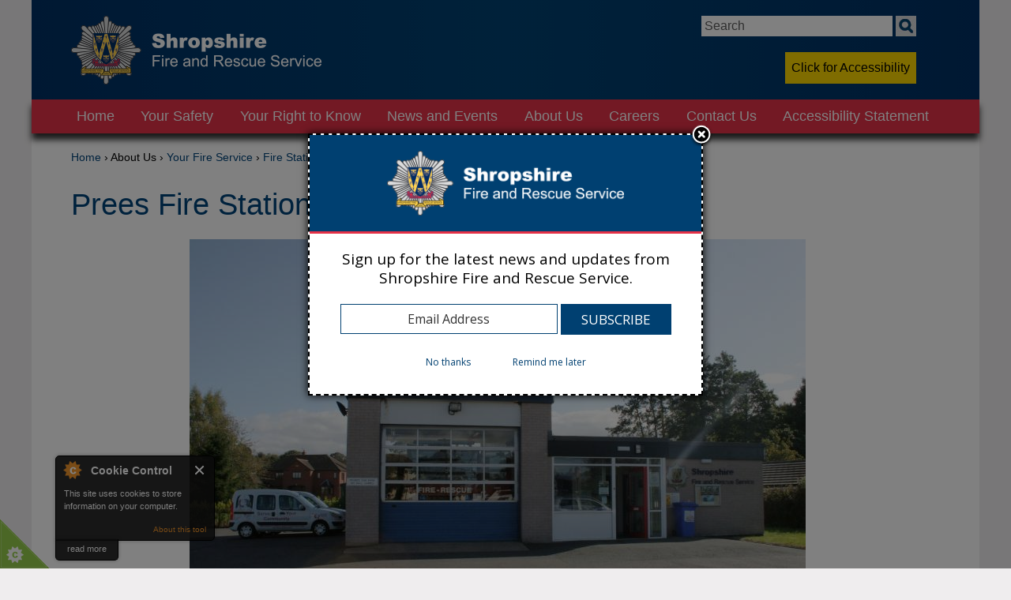

--- FILE ---
content_type: text/html; charset=utf-8
request_url: https://www.shropshirefire.gov.uk/stations/prees-fire-station
body_size: 10733
content:
<!DOCTYPE html>
<html lang="en" class="no-js">

<head profile="http://www.w3.org/1999/xhtml/vocab">
  <meta charset="utf-8" />
<meta name="Generator" content="Drupal 7 (http://drupal.org)" />
<link rel="canonical" href="/stations/prees-fire-station" />
<link rel="shortlink" href="/node/12185" />
<link rel="shortcut icon" href="https://www.shropshirefire.gov.uk/sites/default/files/favicon.ico" type="image/vnd.microsoft.icon" />
<meta name="viewport" content="width=device-width, initial-scale=1" />
<meta name="MobileOptimized" content="width" />
<meta name="HandheldFriendly" content="true" />
<meta name="apple-mobile-web-app-capable" content="yes" />
  <title>Prees Fire Station | Shropshire Fire and Rescue Service</title>
  <link type="text/css" rel="stylesheet" href="https://www.shropshirefire.gov.uk/sites/default/files/css/css_xE-rWrJf-fncB6ztZfd2huxqgxu4WO-qwma6Xer30m4.css" media="all" />
<link type="text/css" rel="stylesheet" href="https://www.shropshirefire.gov.uk/sites/default/files/css/css_y5V-74fl2u3TPnO7Vzl0srF2_LEAmcANj4_-6qPJyxk.css" media="all" />
<link type="text/css" rel="stylesheet" href="https://www.shropshirefire.gov.uk/sites/default/files/css/css_O7OhtdMk8TGo4wB7UkWDir3Ms5J26FBVeD2hPpmKhms.css" media="all" />
<link type="text/css" rel="stylesheet" href="https://www.shropshirefire.gov.uk/sites/default/files/css/css_ryaW_pFiCnYZBIEz-orR2bA8NSXptVW1zlqH9Dfi_k8.css" media="all" />
<link type="text/css" rel="stylesheet" href="//maxcdn.bootstrapcdn.com/font-awesome/4.7.0/css/font-awesome.min.css" media="all" />
<link type="text/css" rel="stylesheet" href="https://www.shropshirefire.gov.uk/sites/default/files/css/css_pO3flE_S-sAMmvKUaeoqQLUY9M3JWd7GHmo1lOPuqVQ.css" media="screen" />
<link type="text/css" rel="stylesheet" href="https://www.shropshirefire.gov.uk/sites/default/files/css/css_3w514ZNjEIc5YMX9t6BfvbBLt7QBb0YgDox-sCa02pU.css" media="only screen" />

<!--[if lt IE 8]>
<link type="text/css" rel="stylesheet" href="https://www.shropshirefire.gov.uk/sites/default/files/css/css_reur1-RX9x2uqDVEJYGn_wdONfl7b1-HQiSiY8o5w3U.css" media="screen" />
<![endif]-->
  <script type="text/javascript">
<!--//--><![CDATA[//><!--
window.google_analytics_uacct = "UA-114304230-1";
//--><!]]>
</script>
<script type="text/javascript" src="https://www.shropshirefire.gov.uk/sites/default/files/js/js_Pt6OpwTd6jcHLRIjrE-eSPLWMxWDkcyYrPTIrXDSON0.js"></script>
<script type="text/javascript" src="https://www.shropshirefire.gov.uk/sites/default/files/js/js_rAv3iLTrezVLonlEL823IvHd914v9jIXVVP_eo0NgN4.js"></script>
<script type="text/javascript" src="https://www.shropshirefire.gov.uk/sites/default/files/js/js_2rU0bF7VCsr98V4cFClxb775FNwv25biXZwlW5E9W3o.js"></script>
<script type="text/javascript">
<!--//--><![CDATA[//><!--
var switchTo5x = true;var useFastShare = true;
//--><!]]>
</script>
<script type="text/javascript" src="https://ws.sharethis.com/button/buttons.js"></script>
<script type="text/javascript">
<!--//--><![CDATA[//><!--
if (typeof stLight !== 'undefined') { stLight.options({"publisher":"dr-ab0b895b-f90d-a7fb-a80d-8e57bb7e531d","version":"5x","lang":"en"}); }
//--><!]]>
</script>
<script type="text/javascript" src="https://www.shropshirefire.gov.uk/sites/default/files/js/js_KN18Vm0Ig16z5JFmVcZKQ2hcJOqbUQXr_-eLfYwwbGk.js"></script>
<script type="text/javascript">
<!--//--><![CDATA[//><!--
(function(i,s,o,g,r,a,m){i["GoogleAnalyticsObject"]=r;i[r]=i[r]||function(){(i[r].q=i[r].q||[]).push(arguments)},i[r].l=1*new Date();a=s.createElement(o),m=s.getElementsByTagName(o)[0];a.async=1;a.src=g;m.parentNode.insertBefore(a,m)})(window,document,"script","https://www.google-analytics.com/analytics.js","ga");ga("create", "UA-114304230-1", {"cookieDomain":"auto"});ga("require", "displayfeatures");ga("send", "pageview");
//--><!]]>
</script>
<script type="text/javascript" src="https://www.shropshirefire.gov.uk/sites/default/files/js/js_4RqSI-F4sEJzhBJmnwQDkqIGqegCbu5Y2Q3l6UMmdOA.js"></script>
<script type="text/javascript" src="https://maps.googleapis.com/maps/api/js?v=3&amp;language=en&amp;sensor=false&amp;libraries=geometry&amp;key=AIzaSyB-60NCerdR31CcWTQN957ddc-a1Cni1FY"></script>
<script type="text/javascript" src="https://www.shropshirefire.gov.uk/sites/default/files/js/js_EK2HzqYcvwJN_3XfzpfqmLOmrehDWQQ50tCdugGvUbM.js"></script>
<script type="text/javascript" src="/sites/default/files/js/gmap_markers.js"></script>
<script type="text/javascript" src="https://www.shropshirefire.gov.uk/sites/default/files/js/js__1DMipMcK5q7kQ59L9oD0bENBoxYuCYwMRGUdNJ-IEs.js"></script>
<script type="text/javascript" src="https://www.shropshirefire.gov.uk/sites/default/files/js/js_txuxN7MBtWcOpPY9wxFD_4D3XFyTbqHwUG7vmp8TLsQ.js"></script>
<script type="text/javascript">
<!--//--><![CDATA[//><!--
jQuery.extend(Drupal.settings, {"basePath":"\/","pathPrefix":"","setHasJsCookie":0,"ajaxPageState":{"theme":"sfrstheme","theme_token":"_x2UaTR5X7znfw2gHGZmJUD2ZYkEyT-eIgkrXLb5HlY","js":{"0":1,"1":1,"2":1,"3":1,"4":1,"sites\/all\/modules\/jquery_update\/replace\/jquery\/1.12\/jquery.min.js":1,"misc\/jquery-extend-3.4.0.js":1,"misc\/jquery-html-prefilter-3.5.0-backport.js":1,"misc\/jquery.once.js":1,"misc\/drupal.js":1,"sites\/all\/modules\/jquery_update\/js\/jquery_browser.js":1,"sites\/all\/modules\/jquery_update\/replace\/ui\/ui\/minified\/jquery.ui.core.min.js":1,"sites\/all\/modules\/jquery_update\/replace\/ui\/ui\/minified\/jquery.ui.widget.min.js":1,"sites\/all\/modules\/jquery_update\/replace\/ui\/ui\/minified\/jquery.ui.effect.min.js":1,"sites\/all\/modules\/jquery_update\/replace\/ui\/ui\/minified\/jquery.ui.position.min.js":1,"misc\/ui\/jquery.ui.position-1.13.0-backport.js":1,"sites\/all\/modules\/jquery_update\/replace\/ui\/ui\/minified\/jquery.ui.menu.min.js":1,"sites\/all\/modules\/jquery_update\/replace\/ui\/ui\/minified\/jquery.ui.autocomplete.min.js":1,"misc\/form-single-submit.js":1,"sites\/all\/modules\/cookiecontrol\/js\/cookieControl-5.1.min.js":1,"sites\/all\/modules\/back_to_top\/js\/back_to_top.js":1,"5":1,"https:\/\/ws.sharethis.com\/button\/buttons.js":1,"6":1,"sites\/all\/modules\/search_autocomplete\/js\/jquery.autocomplete.js":1,"sites\/all\/modules\/google_analytics\/googleanalytics.js":1,"7":1,"sites\/all\/modules\/gmap\/js\/gmap.js":1,"https:\/\/maps.googleapis.com\/maps\/api\/js?v=3\u0026language=en\u0026sensor=false\u0026libraries=geometry\u0026key=AIzaSyB-60NCerdR31CcWTQN957ddc-a1Cni1FY":1,"sites\/all\/modules\/gmap\/js\/icon.js":1,"sites\/all\/modules\/gmap\/js\/marker.js":1,"sites\/all\/modules\/gmap\/js\/highlight.js":1,"sites\/all\/modules\/gmap\/js\/poly.js":1,"\/sites\/default\/files\/js\/gmap_markers.js":1,"sites\/all\/modules\/gmap\/js\/markerloader_static.js":1,"sites\/all\/modules\/gmap\/js\/gmap_marker.js":1,"sites\/all\/themes\/sfrstheme\/jquery.imagemapster.min.js":1,"sites\/all\/themes\/sfrstheme\/scripts\/respond.js":1,"sites\/all\/themes\/sfrstheme\/script.js":1},"css":{"modules\/system\/system.base.css":1,"modules\/system\/system.menus.css":1,"modules\/system\/system.messages.css":1,"modules\/system\/system.theme.css":1,"misc\/ui\/jquery.ui.core.css":1,"misc\/ui\/jquery.ui.theme.css":1,"misc\/ui\/jquery.ui.menu.css":1,"misc\/ui\/jquery.ui.autocomplete.css":1,"modules\/field\/theme\/field.css":1,"modules\/node\/node.css":1,"modules\/search\/search.css":1,"modules\/user\/user.css":1,"sites\/all\/modules\/views\/css\/views.css":1,"sites\/all\/modules\/back_to_top\/css\/back_to_top.css":1,"sites\/all\/modules\/ckeditor\/css\/ckeditor.css":1,"sites\/all\/modules\/ctools\/css\/ctools.css":1,"sites\/all\/modules\/search_autocomplete\/css\/themes\/user-blue.css":1,"sites\/all\/modules\/search_autocomplete\/css\/themes\/basic-green.css":1,"sites\/all\/modules\/gmap\/gmap.css":1,"\/\/maxcdn.bootstrapcdn.com\/font-awesome\/4.7.0\/css\/font-awesome.min.css":1,"sites\/all\/themes\/adaptivetheme\/adaptivetheme\/at_core\/css\/at.layout.css":1,"sites\/all\/themes\/sfrstheme\/css\/global.base.css":1,"sites\/all\/themes\/sfrstheme\/css\/global.styles.css":1,"sites\/all\/themes\/sfrstheme\/polyfill.object-fit.css":1,"sites\/all\/themes\/sfrstheme\/style.css":1,"public:\/\/adaptivetheme\/sfrstheme_files\/sfrstheme.responsive.layout.css":1,"public:\/\/adaptivetheme\/sfrstheme_files\/sfrstheme.responsive.styles.css":1,"public:\/\/adaptivetheme\/sfrstheme_files\/sfrstheme.lt-ie8.layout.css":1}},"back_to_top":{"back_to_top_button_trigger":"100","back_to_top_button_text":"Back to top","#attached":{"library":[["system","ui"]]}},"search_autocomplete":{"form1":{"selector":"#search-form[action=\u0022\/search\/node\u0022] #edit-keys","minChars":"3","max_sug":"10","type":"internal","datas":"https:\/\/www.shropshirefire.gov.uk\/search_autocomplete\/autocomplete\/1\/","fid":"1","theme":"basic-green","auto_submit":"1","auto_redirect":"1"},"form2":{"selector":"#search-form[action=\u0022\/search\/user\u0022] #edit-keys","minChars":"3","max_sug":"10","type":"internal","datas":"https:\/\/www.shropshirefire.gov.uk\/search_autocomplete\/autocomplete\/2\/","fid":"2","theme":"user-blue","auto_submit":"1","auto_redirect":"1"},"form4":{"selector":"input#edit-field-guid-und-0-value.text-full.form-text.required","minChars":"3","max_sug":"10","type":"internal","datas":"https:\/\/www.shropshirefire.gov.uk\/search_autocomplete\/autocomplete\/4\/","fid":"4","theme":"basic-green","auto_submit":"1","auto_redirect":"1"}},"googleanalytics":{"trackOutbound":1,"trackMailto":1,"trackDownload":1,"trackDownloadExtensions":"7z|aac|arc|arj|asf|asx|avi|bin|csv|doc(x|m)?|dot(x|m)?|exe|flv|gif|gz|gzip|hqx|jar|jpe?g|js|mp(2|3|4|e?g)|mov(ie)?|msi|msp|pdf|phps|png|ppt(x|m)?|pot(x|m)?|pps(x|m)?|ppam|sld(x|m)?|thmx|qtm?|ra(m|r)?|sea|sit|tar|tgz|torrent|txt|wav|wma|wmv|wpd|xls(x|m|b)?|xlt(x|m)|xlam|xml|z|zip"},"urlIsAjaxTrusted":{"\/search\/node":true,"\/stations\/prees-fire-station":true},"gmap":{"auto2map":{"width":"220px","height":"220px","zoom":16,"maxzoom":"17","controltype":"None","pancontrol":0,"streetviewcontrol":0,"align":"None","maptype":"Map","mtc":"none","baselayers":{"Map":1},"styles":{"line_default":["0000ff","5","45","",""],"poly_default":["000000","3","25","ff0000","45"],"highlight_color":"ff0000"},"line_colors":["#00cc00","#ff0000","#0000ff"],"behavior":{"locpick":false,"nodrag":0,"nokeyboard":1,"nomousezoom":0,"nocontzoom":0,"autozoom":0,"dynmarkers":0,"overview":0,"collapsehack":0,"scale":0,"extramarkerevents":false,"clickableshapes":false,"highlight":0},"markermode":"0","id":"auto2map","latitude":"52.897303","longitude":"-2.669556","markers":[{"latitude":"52.897303","longitude":"-2.669556","markername":"blue","offset":0,"text":"\u003Cdiv class=\u0022gmap-popup\u0022\u003E\u003Ch4\u003EPrees Fire Station\u003C\/h4\u003E\u003Cdiv class=\u0022location vcard\u0022 itemscope itemtype=\u0022http:\/\/schema.org\/PostalAddress\u0022\u003E\n  \u003Cdiv class=\u0022adr\u0022\u003E\n              \u003Cdiv class=\u0022street-address\u0022\u003E\n        \u003Cspan itemprop=\u0022streetAddress\u0022\u003EBrades Road\u003C\/span\u003E\n              \u003C\/div\u003E\n              \u003Cspan class=\u0022postal-code\u0022 itemprop=\u0022postalCode\u0022\u003ESY13 2DU\u003C\/span\u003E\n              \u003Cspan class=\u0022locality\u0022 itemprop=\u0022addressLocality\u0022\u003E\n      Prees      \u003C\/span\u003E\n              ,                     \u003Cspan class=\u0022region\u0022 itemprop=\u0022addressRegion\u0022\u003EShropshire\u003C\/span\u003E\n              \u003Cdiv class=\u0022country-name\u0022 itemprop=\u0022addressCountry\u0022\u003EUnited Kingdom\u003C\/div\u003E\n                  \u003Cdiv class=\u0022tel\u0022\u003E\n        \u003Cabbr class=\u0022type\u0022 title=\u0022voice\u0022\u003EPhone:\u003C\/abbr\u003E\n        \u003Cspan class=\u0022value\u0022 itemprop=\u0022telephone\u0022\u003E01743 260 200\u003C\/span\u003E\n      \u003C\/div\u003E\n                                    \u003Cspan class=\u0022geo\u0022\u003E\u003Cabbr class=\u0022latitude\u0022 title=\u002252.897303\u0022\u003E52\u00b0 53\u0027 50.2908\u0022 N\u003C\/abbr\u003E, \u003Cabbr\n            class=\u0022longitude\u0022 title=\u0022-2.669556\u0022\u003E2\u00b0 40\u0027 10.4016\u0022 W\u003C\/abbr\u003E\u003C\/span\u003E\n            \u003C\/div\u003E\n  \u003C\/div\u003E\n  \u003Cdiv class=\u0022location-hidden\u0022\u003E\n        Shropshire        GB      \u003C\/div\u003E\n\u003C\/div\u003E"}]}},"better_exposed_filters":{"views":{"news":{"displays":{"block_4":{"filters":[]}}},"upcoming_events":{"displays":{"block_2":{"filters":[]}}}}},"adaptivetheme":{"sfrstheme":{"layout_settings":{"bigscreen":"three-col-grail","tablet_landscape":"three-col-grail","tablet_portrait":"one-col-vert"},"media_query_settings":{"bigscreen":"only screen and (min-width:1025px)","tablet_landscape":"only screen and (min-width:769px) and (max-width:1024px)","tablet_portrait":"only screen and (min-width:481px) and (max-width:768px)"}}}});
//--><!]]>
</script>
  <meta name="google-site-verification" content="cO6--hnWS3vvGFiGKwA6hB3lYaQkSV8-X3Y6s2mleTE" />
  <!-- Hotjar Tracking Code for https://shropshirefire.gov.uk/ -->
  <script>
    (function(h,o,t,j,a,r){ h.hj=h.hj||function(){(h.hj.q=h.hj.q||[]).push(arguments)}; h._hjSettings={hjid:3817097,hjsv:6}; a=o.getElementsByTagName('head')[0]; r=o.createElement('script');r.async=1; r.src=t+h._hjSettings.hjid+j+h._hjSettings.hjsv; a.appendChild(r); })(window,document,'https://static.hotjar.com/c/hotjar-','.js?sv=');
  </script>
</head>
<body class="html not-front not-logged-in no-sidebars page-node page-node- page-node-12185 node-type-operational atr-7.x-3.x atv-7.x-3.1 stations prees-fire-station" >
  <div id="skip-link">
    <a href="#main-content" class="element-invisible element-focusable">Skip to main content</a>
  </div>
    <div id="page" class="container page">

  <!-- region: Leaderboard -->
  
  <header>
    <div  id="header" class="clearfix" role="banner">

              <!-- start: Branding -->
        <div id="branding" class="branding-elements clearfix">

                      <div id="logo">
              <a href="/"><img class="site-logo" src="https://www.shropshirefire.gov.uk/sites/default/files/sfrslogo.png" alt="Shropshire Fire and Rescue Service" /></a>            </div>
          

        </div><!-- /end #branding -->
      
      <!-- region: Header -->
      <div class="region region-header"><div class="region-inner clearfix"><div id="block-search-form" class="block block-search no-title odd first block-count-1 block-region-header block-form"  role="search"><div class="block-inner clearfix">  
  
  <div class="block-content content"><form action="/stations/prees-fire-station" method="post" id="search-block-form" accept-charset="UTF-8"><div><div class="container-inline">
      <h2 class="element-invisible">Search form</h2>
    <div class="form-item form-type-textfield form-item-search-block-form">
  <label class="element-invisible" for="edit-search-block-form--2">Search </label>
 <input title="Enter the terms you wish to search for." type="search" id="edit-search-block-form--2" name="search_block_form" value="" size="15" maxlength="128" class="form-text" />
</div>
<div class="form-actions form-wrapper" id="edit-actions"><input type="submit" id="edit-submit" name="op" value="Search" class="form-submit" /></div><input type="hidden" name="form_build_id" value="form-pWlKyPO_02YBikk9YZB137bLqPdlf_eU-Kc9y6L7XHo" />
<input type="hidden" name="form_id" value="search_block_form" />
</div>
</div></form></div>
  </div></div><div id="block-block-2" class="block block-block no-title even block-count-2 block-region-header block-2" ><div class="block-inner clearfix">  
  
  <div class="block-content content"><div class="icon menu" tabindex="0"><i class="fa fa-bars"></i></div>
</div>
  </div></div><div id="block-block-23" class="block block-block no-title odd last block-count-3 block-region-header block-23" ><div class="block-inner clearfix">  
  
  <div class="block-content content"><span id="accessibilityWidget" tabindex="0">Click for Accessibility</span></div>
  </div></div></div></div>    </div>
  </header>

  <!-- Navigation elements -->
  <div id="menu-bar" class="nav clearfix"><nav id="block-system-main-menu" class="block block-system block-menu menu-wrapper menu-bar-wrapper clearfix odd first last block-count-4 block-region-menu-bar block-main-menu"  role="navigation">  
      <h2 class="element-invisible block-title">Main menu</h2>
  
  <ul class="menu clearfix"><li class="first leaf menu-depth-1 menu-item-230"><a href="/">Home</a></li><li class="expanded menu-depth-1 menu-item-582"><span title="" class="nolink" tabindex="0">Your Safety</span><ul class="menu clearfix"><li class="first collapsed menu-depth-2 menu-item-574"><a href="/safety-community">Safety at Home</a></li><li class="leaf menu-depth-2 menu-item-1792"><a href="/water-safety">Water Safety</a></li><li class="collapsed menu-depth-2 menu-item-943"><a href="/safety-at-work">Safety at Work</a></li><li class="collapsed menu-depth-2 menu-item-1598"><a href="/junior-fire-education">Children and Young People</a></li><li class="leaf menu-depth-2 menu-item-1800"><a href="/flooding">Flooding</a></li><li class="leaf menu-depth-2 menu-item-1796"><a href="/organising-event">Organising an event</a></li><li class="leaf menu-depth-2 menu-item-1793"><a href="/road-safety">Road Safety</a></li><li class="last leaf menu-depth-2 menu-item-1794"><a href="/safeguarding">Safeguarding</a></li></ul></li><li class="expanded menu-depth-1 menu-item-1273"><span title="" class="nolink" tabindex="0">Your Right to Know</span><ul class="menu clearfix"><li class="first leaf menu-depth-2 menu-item-1609"><a href="/access-to-information">Accessing Information</a></li><li class="collapsed menu-depth-2 menu-item-860"><a href="/management-support/customer-charter" title="">Customer Charter</a></li><li class="last collapsed menu-depth-2 menu-item-579"><a href="/equality-diversity">Equality &amp; Diversity</a></li></ul></li><li class="expanded menu-depth-1 menu-item-576"><span title="" class="nolink" tabindex="0">News and Events</span><ul class="menu clearfix"><li class="first collapsed menu-depth-2 menu-item-636"><a href="/news">News</a></li><li class="collapsed menu-depth-2 menu-item-722"><a href="/events">Events</a></li><li class="leaf menu-depth-2 menu-item-628"><a href="/incidents">Incidents</a></li><li class="leaf menu-depth-2 menu-item-781"><a href="/tweets" title="">Tweets</a></li><li class="last leaf menu-depth-2 menu-item-1630"><a href="/management-support/compliments-and-thanks">Compliments and Thanks</a></li></ul></li><li class="expanded active-trail menu-depth-1 menu-item-1597"><span title="" class="active-trail nolink" tabindex="0">About Us</span><ul class="menu clearfix"><li class="first expanded active-trail menu-depth-2 menu-item-575"><a href="/your-fire-service" class="active-trail">Your Fire Service</a><ul class="menu clearfix"><li class="first expanded active-trail menu-depth-3 menu-item-657"><a href="/your-fire-service/stations" title="" class="active-trail">Fire Stations</a><ul class="menu clearfix"><li class="first leaf menu-depth-4 menu-item-703"><a href="/stations/albrighton-fire-station">Albrighton Fire Station</a></li><li class="leaf menu-depth-4 menu-item-688"><a href="/stations/baschurch-fire-station">Baschurch Fire Station</a></li><li class="leaf menu-depth-4 menu-item-695"><a href="/stations/bishops-castle-fire-station">Bishops Castle Fire Station</a></li><li class="leaf menu-depth-4 menu-item-696"><a href="/stations/bridgnorth-fire-station">Bridgnorth Fire Station</a></li><li class="leaf menu-depth-4 menu-item-697"><a href="/stations/church-stretton-fire-station">Church Stretton Fire Station</a></li><li class="leaf menu-depth-4 menu-item-698"><a href="/stations/cleobury-mortimer-fire-station">Cleobury Mortimer Fire Station</a></li><li class="leaf menu-depth-4 menu-item-699"><a href="/stations/clun-fire-station">Clun Fire Station</a></li><li class="leaf menu-depth-4 menu-item-700"><a href="/stations/craven-arms-fire-station">Craven Arms Fire Station</a></li><li class="leaf menu-depth-4 menu-item-689"><a href="/stations/ellesmere-fire-station">Ellesmere Fire Station</a></li><li class="leaf menu-depth-4 menu-item-690"><a href="/stations/hodnet-fire-station">Hodnet Fire Station</a></li><li class="leaf menu-depth-4 menu-item-701"><a href="/stations/ludlow-fire-station">Ludlow Fire Station</a></li><li class="leaf menu-depth-4 menu-item-656"><a href="/stations/market-drayton-fire-station">Market Drayton Fire Station</a></li><li class="leaf menu-depth-4 menu-item-704"><a href="/stations/minsterley-fire-station">Minsterley Fire Station</a></li><li class="leaf menu-depth-4 menu-item-702"><a href="/stations/much-wenlock-fire-station">Much Wenlock Fire Station</a></li><li class="leaf menu-depth-4 menu-item-705"><a href="/stations/newport-fire-station">Newport Fire Station</a></li><li class="leaf menu-depth-4 menu-item-691"><a href="/stations/oswestry-fire-station">Oswestry Fire Station</a></li><li class="leaf active-trail menu-depth-4 menu-item-692"><a href="/stations/prees-fire-station" class="active-trail active">Prees Fire Station</a></li><li class="leaf menu-depth-4 menu-item-706"><a href="/stations/shrewsbury-fire-station">Shrewsbury Fire Station</a></li><li class="leaf menu-depth-4 menu-item-707"><a href="/stations/telford-central-fire-station">Telford Fire Station</a></li><li class="leaf menu-depth-4 menu-item-708"><a href="/stations/tweedale-fire-station">Tweedale Fire Station</a></li><li class="leaf menu-depth-4 menu-item-709"><a href="/stations/wellington-fire-station">Wellington Fire Station</a></li><li class="leaf menu-depth-4 menu-item-693"><a href="/stations/wem-fire-station">Wem Fire Station</a></li><li class="last leaf menu-depth-4 menu-item-694"><a href="/stations/whitchurch-fire-station">Whitchurch Fire Station</a></li></ul></li><li class="leaf menu-depth-3 menu-item-658"><a href="/managing-the-service/irmp/response-standards-form" title="">Response Standards</a></li><li class="leaf menu-depth-3 menu-item-1038"><a href="/your-fire-service/history-society">History Society</a></li><li class="last leaf menu-depth-3 menu-item-1602"><a href="/fire-appliances">Fire Appliances</a></li></ul></li><li class="collapsed menu-depth-2 menu-item-577"><a href="/managing-service">Service Structure</a></li><li class="collapsed menu-depth-2 menu-item-983"><a href="/managing-service/fire-and-rescue-authority">Fire and Rescue Authority</a></li><li class="leaf menu-depth-2 menu-item-1799"><a href="/accessibility-statement">Accessibility statement</a></li><li class="last leaf menu-depth-2 menu-item-1795"><a href="/community-risk-management-plan-2025-2028">CRMP</a></li></ul></li><li class="expanded menu-depth-1 menu-item-578"><span title="" class="nolink" tabindex="0">Careers</span><ul class="menu clearfix"><li class="first leaf menu-depth-2 menu-item-1616"><a href="/careers">Current Vacancies</a></li><li class="collapsed menu-depth-2 menu-item-1145"><a href="/firefighters">Firefighters</a></li><li class="leaf menu-depth-2 menu-item-1617"><a href="/support-staff">Support Staff</a></li><li class="leaf menu-depth-2 menu-item-1791"><a href="/employee-benefits">Employee Benefits</a></li><li class="last leaf menu-depth-2 menu-item-1895"><a href="/work-experience">Work Experience</a></li></ul></li><li class="leaf menu-depth-1 menu-item-550"><a href="/contact-us">Contact Us</a></li><li class="last leaf menu-depth-1 menu-item-1894"><a href="/accessibility-statement">Accessibility Statement</a></li></ul>
  </nav></div>
  <!-- Messages and Help -->


  <!-- region: Secondary Content -->
  

  <!-- region: Highlighted -->
  
  <!-- Breadcrumbs -->
  <h2 class="element-invisible">You are here</h2><div id="breadcrumb"><a href="/">Home</a> › <span title="" class="nolink" tabindex="0">About Us</span> › <a href="/your-fire-service" class="active-trail">Your Fire Service</a> › <a href="/your-fire-service/stations" title="" class="active-trail">Fire Stations</a></div>  
  <div id="columns" class="columns clearfix">
    <div id="content-column" class="content-column" role="main">
      <div class="content-inner">

        <section id="main-content">

        
                  <header id="main-content-header" class="clearfix">

                          <h1 id="page-title">
                Prees Fire Station              </h1>
                                    
          </header>
        
        <!-- region: Main Content -->
                  <div id="content" class="region">
            <div id="block-system-main" class="block block-system no-title odd first block-count-5 block-region-content block-main" >  
  
    <div class="field field-name-field-station-image field-type-image field-label-hidden view-mode-full"><div class="field-items"><figure class="clearfix field-item even"><img class="image-style-page-width" src="https://www.shropshirefire.gov.uk/sites/default/files/styles/page-width/public/prees-4.JPG?itok=27J-U120" width="780" height="553" alt="Prees Fire Station" /></figure></div></div>	<div class="station-col-wrapper clearfix">	
		<div class="station-cols station-col-left">
					<h2>Location</h2>
			<div class="field field-name-field-location field-type-location field-label-hidden view-mode-full"><div class="field-items"><div class="field-item even"><div class="location vcard" itemscope itemtype="http://schema.org/PostalAddress">
  <div class="adr">
          <span class="fn" itemprop="name">Prees Fire Station</span>
              <div class="street-address">
        <span itemprop="streetAddress">Brades Road</span>
              </div>
              <span class="postal-code" itemprop="postalCode">SY13 2DU</span>
              <span class="locality" itemprop="addressLocality">
      Prees      </span>
                        <div class="country-name" itemprop="addressCountry">United Kingdom</div>
                  <div class="tel">
        <abbr class="type" title="voice">Phone:</abbr>
        <span class="value" itemprop="telephone">01743 260 200</span>
      </div>
                                  </div>
  </div>
  <div class="location-hidden">
        Shropshire              </div>
<div style="width: 220px; height: 220px;" id="gmap-auto2map-gmap0" class="gmap-control gmap-gmap gmap gmap-map gmap-auto2map-gmap"><noscript>Javascript is required to view this map.</noscript></div></div></div></div>				</div>
		<div class="station-cols station-col-right">
					<h2>Station Description</h2>
			<div class="field field-name-body field-type-text-with-summary field-label-hidden view-mode-full"><div class="field-items"><div class="field-item even"><p>Prees Fire Station is operated by an on-call crew of firefighters.</p>
<p>There is a meeting room available for public use, with whiteboard and kitchen facilities. The room has seating for around 12 people and has facilities for people with disabilities. To make an enquiry about facilities or to book the room please use the <a href="/contact">contact form</a><a>.</a></p>
</div></div></div>						
    <h2>News</h2><div class="view view-news view-id-news view-display-id-block_4 view-dom-id-74f6ee23265a0f47815b14a5a9edeb6c">
        
  
  
      <div class="view-content">
        <div class="views-row views-row-1 views-row-odd views-row-first">
      
  <div class="views-field views-field-created">        <span class="field-content">27th May, 2025</span>  </div>  
  <div class="views-field views-field-title">        <span class="field-content"><a href="/news/fire-service-attend-property-fire-market-drayton-caused-chip-pan">Fire service attend property fire in Market Drayton caused by chip pan.</a></span>  </div>  </div>
  <div class="views-row views-row-2 views-row-even">
      
  <div class="views-field views-field-created">        <span class="field-content">6th October, 2021</span>  </div>  
  <div class="views-field views-field-title">        <span class="field-content"><a href="/news/firefighters-tackle-large-industrial-fire-wem">Firefighters tackle large industrial fire in Wem</a></span>  </div>  </div>
  <div class="views-row views-row-3 views-row-odd views-row-last">
      
  <div class="views-field views-field-created">        <span class="field-content">9th June, 2021</span>  </div>  
  <div class="views-field views-field-title">        <span class="field-content"><a href="/news/businesses-invited-book-fire-safety-seminar">Businesses invited to book on to fire safety seminar</a></span>  </div>  </div>
    </div>
  
  
  
  
      <div class="view-footer">
      <p><i class="fa fa-plus-circle"></i> <a href="/news">more news</a></p>
    </div>
  
  
</div>		
    
		<h2>Events</h2><div class="view view-upcoming-events view-id-upcoming_events view-display-id-block_2 view-dom-id-1f0b804b59c472ae894ea90217e2e7b7">
        
  
  
      <div class="view-empty">
      <p style="text-align: center; font-style: italic; font-size: 0.8em;">There are currently no upcoming events for this station</p>
    </div>
  
  
  
  
  
  
</div>		
		
				</div>
	</div>

  </div><div id="block-multiblock-1" class="block block-multiblock block-menu block-menu-menu-station-menu-instance no-title even block-count-6 block-region-content block-1" >  
  
  <ul class="menu clearfix"><li class="first leaf menu-depth-1 menu-item-888"><a href="/stations/albrighton-fire-station">Albrighton</a></li><li class="leaf menu-depth-1 menu-item-905"><a href="/stations/baschurch-fire-station">Baschurch</a></li><li class="leaf menu-depth-1 menu-item-898"><a href="/stations/bishops-castle-fire-station">Bishops Castle</a></li><li class="leaf menu-depth-1 menu-item-897"><a href="/stations/bridgnorth-fire-station">Bridgnorth</a></li><li class="leaf menu-depth-1 menu-item-896"><a href="/stations/church-stretton-fire-station">Church Stretton</a></li><li class="leaf menu-depth-1 menu-item-895"><a href="/stations/cleobury-mortimer-fire-station">Cleobury Mortimer</a></li><li class="leaf menu-depth-1 menu-item-894"><a href="/stations/clun-fire-station">Clun</a></li><li class="leaf menu-depth-1 menu-item-893"><a href="/stations/craven-arms-fire-station">Craven Arms</a></li><li class="leaf menu-depth-1 menu-item-906"><a href="/stations/ellesmere-fire-station">Ellesmere</a></li><li class="leaf menu-depth-1 menu-item-903"><a href="/stations/hodnet-fire-station">Hodnet</a></li><li class="leaf menu-depth-1 menu-item-892"><a href="/stations/ludlow-fire-station">Ludlow</a></li><li class="leaf menu-depth-1 menu-item-904"><a href="/stations/market-drayton-fire-station">Market Drayton</a></li><li class="leaf menu-depth-1 menu-item-887"><a href="/stations/minsterley-fire-station">Minsterley</a></li><li class="leaf menu-depth-1 menu-item-889"><a href="/stations/much-wenlock-fire-station">Much Wenlock</a></li><li class="leaf menu-depth-1 menu-item-886"><a href="/stations/newport-fire-station">Newport</a></li><li class="leaf menu-depth-1 menu-item-902"><a href="/stations/oswestry-fire-station">Oswestry</a></li><li class="leaf active-trail menu-depth-1 menu-item-901"><a href="/stations/prees-fire-station" class="active-trail active">Prees</a></li><li class="leaf menu-depth-1 menu-item-885"><a href="/stations/shrewsbury-fire-station">Shrewsbury</a></li><li class="leaf menu-depth-1 menu-item-884"><a href="/stations/telford-central-fire-station" title="">Telford Central</a></li><li class="leaf menu-depth-1 menu-item-882"><a href="/stations/tweedale-fire-station" title="">Tweedale (Madeley)</a></li><li class="leaf menu-depth-1 menu-item-883"><a href="/stations/wellington-fire-station">Wellington</a></li><li class="leaf menu-depth-1 menu-item-900"><a href="/stations/wem-fire-station">Wem</a></li><li class="last leaf menu-depth-1 menu-item-899"><a href="/stations/whitchurch-fire-station">Whitchurch</a></li></ul>
  </div><div id="block-sharethis-sharethis-block" class="block block-sharethis no-title odd last block-count-7 block-region-content block-sharethis-block" >  
  
  <div class="sharethis-wrapper"><span st_url="https://www.shropshirefire.gov.uk/stations/prees-fire-station" st_title="Prees Fire Station" class="st_facebook"></span>
<span st_url="https://www.shropshirefire.gov.uk/stations/prees-fire-station" st_title="Prees Fire Station" class="st_twitter" st_via="" st_username=""></span>
<span st_url="https://www.shropshirefire.gov.uk/stations/prees-fire-station" st_title="Prees Fire Station" class="st_linkedin" st_via="" st_username=""></span>
<span st_url="https://www.shropshirefire.gov.uk/stations/prees-fire-station" st_title="Prees Fire Station" class="st_email" st_via="" st_username=""></span>
<span st_url="https://www.shropshirefire.gov.uk/stations/prees-fire-station" st_title="Prees Fire Station" class="st_sharethis" st_via="" st_username=""></span>
<span st_url="https://www.shropshirefire.gov.uk/stations/prees-fire-station" st_title="Prees Fire Station" class="st_pinterest" st_via="" st_username=""></span>
<span st_url="https://www.shropshirefire.gov.uk/stations/prees-fire-station" st_title="Prees Fire Station" class="st_plusone" st_via="" st_username=""></span>
<span st_url="https://www.shropshirefire.gov.uk/stations/prees-fire-station" st_title="Prees Fire Station" class="st_fblike" st_via="" st_username=""></span>
</div>
  </div>          </div>
        
        <!-- Feed icons (RSS, Atom icons etc -->
        
        
      </section><!-- /end #main-content -->

      <!-- region: Content Aside -->
      
    </div>
    <!-- /end .content-inner -->
  </div>
  <!-- /end #content-column -->

  <!-- regions: Sidebar first and Sidebar second -->
    
</div><!-- /end #columns -->
<!-- region: Tertiary Content -->
<div class="region region-tertiary-content"><div class="region-inner clearfix"><div id="block-block-3" class="block block-block no-title odd first block-count-8 block-region-tertiary-content block-3" ><div class="block-inner clearfix">  
  
  <div class="block-content content"><p>Shropshire Fire and Rescue Service<br />
Service Headquarters<br />
St Michael's Street<br />
Shrewsbury<br />
Shropshire<br />
SY1 2HJ</p>
</div>
  </div></div><div id="block-block-4" class="block block-block no-title even last block-count-9 block-region-tertiary-content block-4" ><div class="block-inner clearfix">  
  
  <div class="block-content content"><p>Tel: 01743 260 200<br />
Email: <a href="mailto:enquiries@shropshirefire.gov.uk">enquiries@shropshirefire.gov.uk</a><br />
<a href="https://outlook.office365.com/">Staff Web Mail</a></p>
<p><a href="/rss.xml"><img alt="RSS" src="/sites/all/themes/sfrstheme/css/images/rss-48.png" title="" /></a> <a href="http://www.twitter.com/shropsfire"><img alt="Twitter" src="/sites/all/themes/sfrstheme/css/images/twitter-48.png" title="" /></a> <a href="http://www.facebook.com/shropsfire"><img alt="Facebook" src="/sites/all/themes/sfrstheme/css/images/facebook-48.png" title="" /></a> <a href="http://www.youtube.com/user/ShropshireFRS"><img alt="Youtube" src="/sites/all/themes/sfrstheme/css/images/youtube-48.png" title="" /></a></p>
</div>
  </div></div></div></div>
<!-- region: Footer -->
  <footer>
    <div id="footer" class="clearfix" role="contentinfo">
      <div class="region region-footer"><div class="region-inner clearfix"><div id="block-block-22" class="block block-block no-title odd first block-count-10 block-region-footer block-22" ><div class="block-inner clearfix">  
  
  <div class="block-content content"><script data-account="aou0bb70qq" src="https://cdn.userway.org/widget.js"></script></div>
  </div></div><nav id="block-menu-menu-footer-menu" class="block block-menu no-title even block-count-11 block-region-footer block-menu-footer-menu"  role="navigation"><div class="block-inner clearfix">  
  
  <div class="block-content content"><ul class="menu clearfix"><li class="first leaf menu-depth-1 menu-item-586"><a href="/" title="">Home</a></li><li class="leaf menu-depth-1 menu-item-744"><a href="/user" title="">Login</a></li><li class="leaf menu-depth-1 menu-item-748"><a href="/managing-service" title="">Managing the Service</a></li><li class="leaf menu-depth-1 menu-item-745"><a href="/safety-home" title="">Safety at Home</a></li><li class="leaf menu-depth-1 menu-item-746"><a href="/safety-community" title="">Safety in the Community</a></li><li class="last leaf menu-depth-1 menu-item-747"><a href="/your-fire-service" title="">Your Fire Service </a></li></ul></div>
  </div></nav><nav id="block-menu-menu-footer-2" class="block block-menu no-title odd block-count-12 block-region-footer block-menu-footer-2"  role="navigation"><div class="block-inner clearfix">  
  
  <div class="block-content content"><ul class="menu clearfix"><li class="first leaf menu-depth-1 menu-item-749"><a href="/stations/albrighton-fire-station" title="">Albrighton</a></li><li class="leaf menu-depth-1 menu-item-750"><a href="/stations/baschurch-fire-station" title="">Baschurch</a></li><li class="leaf menu-depth-1 menu-item-751"><a href="/stations/bishops-castle-fire-station" title="">Bishops Castle</a></li><li class="leaf menu-depth-1 menu-item-752"><a href="/stations/bridgnorth-fire-station" title=""> Bridgnorth</a></li><li class="leaf menu-depth-1 menu-item-753"><a href="/stations/church-stretton-fire-station" title="">Church Stretton</a></li><li class="last leaf menu-depth-1 menu-item-754"><a href="/stations/cleobury-mortimer-fire-station" title="">Cleobury Mortimer</a></li></ul></div>
  </div></nav><nav id="block-menu-menu-footer-3" class="block block-menu no-title even block-count-13 block-region-footer block-menu-footer-3"  role="navigation"><div class="block-inner clearfix">  
  
  <div class="block-content content"><ul class="menu clearfix"><li class="first leaf menu-depth-1 menu-item-755"><a href="/stations/clun-fire-station" title="">Clun</a></li><li class="leaf menu-depth-1 menu-item-756"><a href="/stations/craven-arms-fire-station" title="">Craven Arms</a></li><li class="leaf menu-depth-1 menu-item-757"><a href="/stations/ellesmere-fire-station" title=""> Ellesmere</a></li><li class="leaf menu-depth-1 menu-item-758"><a href="/stations/hodnet-fire-station" title=""> Hodnet</a></li><li class="leaf menu-depth-1 menu-item-759"><a href="/stations/ludlow-fire-station" title=""> Ludlow</a></li><li class="last leaf menu-depth-1 menu-item-760"><a href="/stations/market-drayton-fire-station" title="">Market Drayton</a></li></ul></div>
  </div></nav><nav id="block-menu-menu-footer-4" class="block block-menu no-title odd block-count-14 block-region-footer block-menu-footer-4"  role="navigation"><div class="block-inner clearfix">  
  
  <div class="block-content content"><ul class="menu clearfix"><li class="first leaf menu-depth-1 menu-item-761"><a href="/stations/minsterley-fire-station" title=""> Minsterley</a></li><li class="leaf menu-depth-1 menu-item-762"><a href="/stations/much-wenlock-fire-station" title=""> Much Wenlock</a></li><li class="leaf menu-depth-1 menu-item-763"><a href="/stations/newport-fire-station" title=""> Newport</a></li><li class="leaf menu-depth-1 menu-item-764"><a href="/stations/oswestry-fire-station" title=""> Oswestry</a></li><li class="leaf active-trail menu-depth-1 menu-item-765"><a href="/stations/prees-fire-station" title="" class="active-trail active"> Prees</a></li><li class="last leaf menu-depth-1 menu-item-766"><a href="/stations/shrewsbury-fire-station" title=""> Shrewsbury</a></li></ul></div>
  </div></nav><nav id="block-menu-menu-footer-5" class="block block-menu no-title even block-count-15 block-region-footer block-menu-footer-5"  role="navigation"><div class="block-inner clearfix">  
  
  <div class="block-content content"><ul class="menu clearfix"><li class="first leaf menu-depth-1 menu-item-767"><a href="/stations/telford-central-fire-station" title="">Telford</a></li><li class="leaf menu-depth-1 menu-item-768"><a href="/stations/tweedale-fire-station" title=""> Tweedale</a></li><li class="leaf menu-depth-1 menu-item-769"><a href="/stations/wellington-fire-station" title=""> Wellington</a></li><li class="leaf menu-depth-1 menu-item-770"><a href="/stations/wem-fire-station" title=""> Wem</a></li><li class="last leaf menu-depth-1 menu-item-771"><a href="/stations/whitchurch-fire-station" title=""> Whitchurch</a></li></ul></div>
  </div></nav><nav id="block-menu-menu-footer-6" class="block block-menu no-title odd last block-count-16 block-region-footer block-menu-footer-6"  role="navigation"><div class="block-inner clearfix">  
  
  <div class="block-content content"><ul class="menu clearfix"><li class="first leaf menu-depth-1 menu-item-773"><a href="/junior-fire-education" title=""> Junior Fire Education </a></li><li class="leaf menu-depth-1 menu-item-772"><a href="/contact-us" title="">Contact</a></li><li class="leaf menu-depth-1 menu-item-915"><a href="/site-help/privacy-policy" title="">Privacy Policy</a></li><li class="leaf menu-depth-1 menu-item-916"><a href="/site-help/terms-and-conditions" title="">Terms and Conditions</a></li><li class="leaf menu-depth-1 menu-item-1362"><a href="https://sfrs.sharepoint.com/SitePages/HomeNew.aspx" title="">SFRS Portal</a></li><li class="leaf menu-depth-1 menu-item-1360"><a href="https://outlook.office365.com/" title="SFRS employee web mail login">SFRS Web Mail</a></li><li class="last leaf menu-depth-1 menu-item-1603"><a href="https://fsmyview.telford.gov.uk/dashboard/dashboard-ui/index.html#/landing" title="">MyView</a></li></ul></div>
  </div></nav></div></div>    </div>
  </footer>

</div>  <script type="text/javascript">
<!--//--><![CDATA[//><!--

    jQuery(document).ready(function($) {
    cookieControl({
        introText: '<p>This site uses cookies to store information on your computer.</p>',
        fullText: '<p>Some cookies on this site are essential, and the site won\'t work as expected without them. These cookies are set when you submit a form, login or interact with the site by doing something that goes beyond clicking on simple links.</p><p>We also use some non-essential cookies to anonymously track visitors or enhance your experience of the site. If you\'re not happy with this, we won\'t set these cookies but some nice features of the site may be unavailable.</p>',
        theme: 'dark',
        html: '<div id="cccwr"><div id="ccc-state" class="ccc-pause"><div id="ccc-icon"><button aria-label="Cookie Control"><span>Cookie Control</span></button></div><div class="ccc-widget"><div class="ccc-outer"><div class="ccc-inner"><h2>Cookie Control</h2><div class="ccc-content"><p class="ccc-intro"></p><div class="ccc-expanded"></div><div id="ccc-cookies-switch" style="background-position-x: 0;"><a id="cctoggle" href="#" style="background-position-x: 0;" name="cctoggle"><span id="cctoggle-text">Cookies test</span></a></div><div id="ccc-implicit-warning">(One cookie will be set to store your preference)</div><div id="ccc-explicit-checkbox"><label><input id="cchide-popup" type="checkbox" name="ccc-hide-popup" value="Y" /> Do not ask me again<br /></label> (Ticking this sets a cookie to hide this popup if you then hit close. This will not store any personal information)</div><p class="ccc-about"><small><a href="http://www.civicuk.com/cookie-law" target="_blank">About this tool</a></small></p><a class="ccc-icon" href="http://www.civicuk.com/cookie-law" target="_blank"title="About Cookie Control">About Cookie Control</a><button class="ccc-close">Close</button></div></div></div><button class="ccc-expand">read more</button></div></div></div>',
        position: 'left',
        shape: 'triangle',
        startOpen: true,
        autoHide: 60000,
        onAccept: function(cc){cookiecontrol_accepted(cc)},
        onReady: function(){},
        onCookiesAllowed: function(cc){cookiecontrol_cookiesallowed(cc)},
        onCookiesNotAllowed: function(cc){cookiecontrol_cookiesnotallowed(cc)},
        countries: '',
        subdomains: true,
        cookieName: 'shropshire-fire-and-rescue-service_cookiecontrol',
        iconStatusCookieName: 'ccShowCookieIcon',
        consentModel: 'information_only'
        });
      });
    
//--><!]]>
</script>
<script type="text/javascript">
<!--//--><![CDATA[//><!--
function cookiecontrol_accepted(cc) {

}
//--><!]]>
</script>
<script type="text/javascript">
<!--//--><![CDATA[//><!--
function cookiecontrol_cookiesallowed(cc) {

}
//--><!]]>
</script>
<script type="text/javascript">
<!--//--><![CDATA[//><!--
function cookiecontrol_cookiesnotallowed(cc) {

}
//--><!]]>
</script>
  <!-- GovDelivery Subscription Overlay -->
  <script src=https://content.govdelivery.com/overlay/js/10577.js></script>
  <!-- End GovDelivery Overlay -->
 </body>
</html>


--- FILE ---
content_type: text/css
request_url: https://www.shropshirefire.gov.uk/sites/default/files/css/css_pO3flE_S-sAMmvKUaeoqQLUY9M3JWd7GHmo1lOPuqVQ.css
body_size: 9411
content:
.container{margin:0 auto;}.content-inner{min-height:1px;}.lt-ie7 .content-inner{height:1px;}#content-column,.content-column{width:100%;}.clearfix:after{content:"";display:table;clear:both;}.clearfix{zoom:1;}.one-column > .region,div.at-panel .region-conditional-stack{float:none;display:block;clear:both;width:100%;}.lt-ie8 .at-panel{overflow:hidden;}
article,aside,details,figcaption,figure,footer,header,hgroup,nav,section,summary{display:block;}audio,canvas,video{display:inline-block;*display:inline;*zoom:1;}audio:not([controls]){display:none;height:0;}[hidden]{display:none;}html{font-size:100%;-webkit-text-size-adjust:100%;line-height:1.5;height:100%;overflow-y:scroll;}body{min-height:100%;margin:0;padding:0;-webkit-font-smoothing:antialiased;font-smoothing:antialiased;text-rendering:optimizeLegibility\9;}button,input,select,textarea{font-family:"Helvetica Neue",Helvetica,Arial,sans-serif;}a:focus{outline:thin dotted;}a:hover,a:active{outline:0;}h1{font-size:2em;margin:0.67em 0;}h2{font-size:1.5em;margin:0.83em 0;}h3{font-size:1.17em;margin:1em 0;}h4{font-size:1em;margin:1.33em 0;}h5{font-size:0.83em;margin:1.67em 0;}h6{font-size:0.75em;margin:2.33em 0;}abbr[title]{border-bottom:1px dotted;}b,strong{font-weight:700;}blockquote{margin:1em 40px;}dfn{font-style:italic;}mark{background:#ff0;color:#000;}p,pre{margin:0 0 1.5em;}pre,code,kbd,samp{font-family:monospace,serif;_font-family:'courier new',monospace;font-size:1em;}pre{white-space:pre;white-space:pre-wrap;word-wrap:break-word;}q{quotes:none;}q:before,q:after{content:'';content:none;}small{font-size:75%;}sub,sup{font-size:75%;line-height:0;position:relative;vertical-align:baseline;}sup{top:-0.5em;}sub{bottom:-0.25em;}dl,menu,ol,ul{margin:1em 0;}dd{margin:0 0 0 40px;}menu,ol,ul{padding:0 0 0 40px;}nav ul,nav ol{list-style:none;list-style-image:none;}img{-ms-interpolation-mode:bicubic;}svg:not(:root){overflow:hidden;}figure{margin:0;}form{margin:0;}fieldset{margin:0 2px;padding:0.35em 0.625em 0.75em;}legend{border:0;padding:0;white-space:normal;*margin-left:-7px;}button,input,select,textarea{font-size:100%;margin:0;vertical-align:baseline;*vertical-align:middle;}button,input{line-height:normal;}button,input[type="button"],input[type="reset"],input[type="submit"]{cursor:pointer;-webkit-appearance:button;*overflow:visible;}button[disabled],input[disabled]{cursor:default;}input[type="checkbox"],input[type="radio"]{box-sizing:border-box;padding:0;*height:13px;*width:13px;}input[type="search"]{-webkit-appearance:textfield;-moz-box-sizing:content-box;-webkit-box-sizing:content-box;box-sizing:content-box;}input[type="search"]::-webkit-search-decoration,input[type="search"]::-webkit-search-cancel-button{-webkit-appearance:none;}button::-moz-focus-inner,input::-moz-focus-inner{border:0;padding:0;}textarea{overflow:auto;vertical-align:top;}table{border:1px solid;border-spacing:0;border-collapse:collapse;font-size:inherit;font:100%;}#main-content,.block-inner,.pane-inner,.branding-elements,.breadcrumb-wrapper,.attribution,.at-panel .rounded-corner,.block-panels-mini > .block-title,div.messages{padding-left:10px;padding-right:10px;}#content .panel-display,#content .panel-flexible{margin-left:-10px;margin-right:-10px;}img{height:auto !important;-ms-interpolation-mode:bicubic;}img,embed,object,video{max-width:100%;}.lt-ie9 img,.lt-ie9 object,.lt-ie9 embed,.lt-ie9 video{max-width:none;}#map img,.gmap img,.view-gmap img,.openlayers-map img,#getlocations_map_canvas img,#locationmap_map img,.geofieldMap img,.views_horizontal_slider img{max-width:none !important;}header[role=banner],.content-inner,.nav,.region-sidebar-first,.region-sidebar-second,.region-secondary-content,.region-tertiary-content,.region-footer{overflow:visible;word-wrap:break-word;}.ir{display:block !important;text-indent:100%;white-space:nowrap;overflow:hidden;border:0;font:0/0 a;text-shadow:none;color:transparent;background-color:transparent;}.element-invisible{border:0;clip:rect(1px 1px 1px 1px);clip:rect(1px,1px,1px,1px);height:1px;overflow:hidden;padding:0;position:absolute;width:1px;}.element-invisible.element-focusable:active,.element-invisible.element-focusable:focus{clip:auto;height:auto;overflow:visible;position:static;width:auto;}.offscreen{position:absolute;top:-99999em;width:1px;height:1px;overflow:hidden;outline:0;}#search-block-form{position:relative;z-index:100;}
html{background:#48494b;}body{font-family:"Helvetica Neue",Helvetica,Arial,sans-serif;font-size:100%;}h1{color:#00447a;border-bottom:2px solid #00447a;font-size:2.4em;font-weight:normal;}h2{color:#00447a;font-weight:normal;}h3{color:#00447a;font-weight:normal;}h4{color:#00447a;font-weight:normal;}h5{color:#00447a;font-weight:normal;}h6{color:#00447a;font-weight:normal;}p{padding:10px 0;margin:0;}b,strong{}i,em{}dfn{}sup{}sub{}del{}ins{}blockquote{}cite{}q{}address{}ul{}ol{}li{}dl{}dd{}dt{}abbr{}acronym{}pre,code,tt,samp,kbd,var{font-family:"Helvetica Neue",Helvetica,Arial,sans-serif;}#page{}#page .container{}#header{background:#003065;background:-moz-linear-gradient(left,#003065 0%,#004273 50%,#003065 100%);background:-webkit-gradient(linear,left top,right top,color-stop(0%,#003065),color-stop(50%,#004273),color-stop(100%,#003065));background:-webkit-linear-gradient(left,#003065 0%,#004273 50%,#003065 100%);background:-o-linear-gradient(left,#003065 0%,#004273 50%,#003065 100%);background:-ms-linear-gradient(left,#003065 0%,#004273 50%,#003065 100%);background:linear-gradient(to right,#003065 0%,#004273 50%,#003065 100%);filter:progid:DXImageTransform.Microsoft.gradient(startColorstr='#003065',endColorstr='#003065',GradientType=1);}#columns{background:white;}.region-highlighted{background:white;}#content-column{}#main-content{}#content{}#footer{background-color:#d9dadb;}#content .panel-display{}#page-wrapper{}#page-wrapper .container{}#leaderboard-wrapper{}#leaderboard-wrapper .container{}#header-wrapper{background:rgba(255,192,203,0.5);}#header-wrapper .container{}#nav-wrapper{}#nav-wrapper .container{}#breadcrumb-wrapper{}#breadcrumb-wrapper .container{}#messages-help-wrapper{}#messages-help-wrapper .container{}#secondary-content-wrapper{}#secondary-content-wrapper .container{}#content-wrapper{}#content-wrapper .container{}#tertiary-content-wrapper{}#tertiary-content-wrapper .container{}.region-tertiary-content{background-color:#c2c3c5;font-size:0.9em;}#block-block-3{float:left;}#block-block-4{float:right;}#footer-wrapper{background:rgba(255,192,203,0.5);}#footer-wrapper .container{}#footer .region{padding:20px 110px;}#footer .block{border-right:1px solid #abacae;display:block;float:left;min-height:200px;width:158px;}#footer #block-menu-menu-footer-6{border-right:none;}#footer .block-content ul{padding:0;}#footer ul li.leaf,#footer ul li{list-style-image:none;list-style-type:none;}#footer ul li a{font-size:0.8em;color:#6c6c6c;}#footer ul li a:active,#footer ul li a:visited{color:#6c6c6c;}#branding{}#logo{padding:10px 0;}#logo img{vertical-align:bottom;}#name-and-slogan{}#site-name{margin:0;}#site-name a{}#site-name a:link,#site-name a:visited{text-decoration:none;}#site-name a:hover,#site-name a:focus{text-decoration:underline;}#site-slogan{margin:0;}#main-content-header{}#page-title{margin:0;}.feed-icon{}#aggregator .feed-source .feed-icon{display:inline;float:none;margin-right:10px;}.feed-details dt,.feed-details dd{display:inline;margin:0;}.more-link{}ul.links{margin:0;padding:0;}ul.links.inline{display:block;}ul.links li{display:inline;list-style:none;padding:0 10px 0 0;}.search-results{margin:0;}.region{}.region-inner{}.region-inner .region-inner{}.region-header{float:right;}.branding-elements{float:left;}.region-help{}.region-secondary-content{}.region-highlighted{}.region-content-aside{}.sidebar{}.region-sidebar-first{}.region-sidebar-second{}.region-tertiary-content{padding-top:20px;}.region-footer{}a{text-decoration:none;color:#00447a;}a:link,a:visited{}a:active,a.active{}a:hover,a:focus{text-decoration:underline;}.nav{clear:both;}.nav ul,.nav ul.menu{margin:0;padding:0;}.nav li,.nav ul.menu li{float:none;list-style:none;margin:0;padding:0;background:#003065;background:-moz-linear-gradient(left,#003065 0%,#004273 50%,#003065 100%);background:-webkit-gradient(linear,left top,right top,color-stop(0%,#003065),color-stop(50%,#004273),color-stop(100%,#003065));background:-webkit-linear-gradient(left,#003065 0%,#004273 50%,#003065 100%);background:-o-linear-gradient(left,#003065 0%,#004273 50%,#003065 100%);background:-ms-linear-gradient(left,#003065 0%,#004273 50%,#003065 100%);background:linear-gradient(to right,#003065 0%,#004273 50%,#003065 100%);filter:progid:DXImageTransform.Microsoft.gradient(startColorstr='#003065',endColorstr='#003065',GradientType=1);border-top:1px solid #80a2bf;border-bottom:1px solid #1c294a;}.nav li a,.nav ul.menu li a,.nav ul.menu li span{display:block;padding:0 10px;color:#ffffff;width:100%;text-align:left;font-size:1.5em;line-height:2.1em;}.nav li.last a,.nav ul.menu li.last{border-right:none;}.nav li a:visited,.nav ul.menu li a:visited{}.nav li a:hover,.nav li a:focus,.nav ul.menu li a:hover,.nav ul.menu li a:focus,.nav ul.menu li span:hover{text-decoration:underline;}.nav .block{margin-bottom:0;}ul.sf-menu{margin-bottom:0;}ul.sf-menu a{border-left:0;border-top:0;padding:0 10px;text-decoration:none;height:2.5em;line-height:2.5em;}ul.sf-menu a:link,ul.sf-menu a:visited{}ul.sf-menu li{}ul.sf-menu li:hover,ul.sf-menu li.sfHover{outline:0;}ul.sf-menu a{}ul.sf-menu a:focus,ul.sf-menu a:hover,ul.sf-menu a:active{outline:0;}.block-superfish{}.block-superfish .block-inner .content{}.block-superfish ul{margin:0 !important;padding:0 !important;}.block-superfish ul ul{}.block-superfish ul ul ul{}.block-superfish ul ul ul ul{}.block-superfish li{margin:0 !important;padding:0 !important;}.sf-vertical{width:100%;}.sf-vertical li{width:100%;}.sf-vertical li.last{}.sf-vertical li:hover ul,.sf-vertical li.sfHover ul{left:100%;top:0;margin:0;padding:0;}.sf-vertical li a{padding:0 10px;}.sf-navbar{padding-bottom:0 !important;}.sf-menu.sf-style-default a{padding:0 10px;}ul.menu{padding-left:15px;}ul.menu ul{padding-left:15px;}ul.menu ul ul{}ul.menu ul ul ul{}ul.menu li{margin:0;}ul.menu li.collapsed,ul.menu li.expanded,ul.menu li.leaf{}ul.menu li a{}ul.menu li a:link,ul.menu li a:visited{}ul.menu li a:active,ul.menu li a.active{}ul.menu li a:hover,ul.menu li a:focus{}ul.menu li.active a,ul.menu li.active-trail a{}ul.menu li.first,ul.menu li.last{}.block .menu li.content{padding:0;}.sidebar .block-content ul{margin:5px 0 0 0;padding:0;}.sidebar ul li.leaf,.sidebar ul li.expanded,.sidebar ul li{margin:0 0 0 0;padding:0;list-style:none;list-style-image:none;}.sidebar ul li{border-bottom:1px dotted #00447a;margin:0 0 9px 0;width:100%;display:block;font-family:"Helvetica Neue",Helvetica,Arial,sans-serif;font-size:0.75em;}.sidebar ul a{display:inline-block;width:135px;font-family:"Helvetica Neue",Helvetica,Arial,sans-serif;font-size:1.25em;}.sidebar .view-new-monthly-archive ul a{margin:0 0 9px 0;display:inline-block;width:auto;}.book-navigation{}.book-navigation .page-links{}.book-navigation .page-previous{}.book-navigation .page-next{}.book-navigation .page-up{min-width:2em;white-space:nowrap;}.book-navigation .menu{margin-left:0;}#breadcrumb{padding:10px;font-size:0.9em;background:white;}#breadcrumb .breadcrumb-label{font-size:1em;display:inline;padding-right:10px;}#breadcrumb .breadcrumb-label:after{content:":";}#breadcrumb ol{margin:0;padding:0;}#breadcrumb .with-breadcrumb-label ol{display:inline;}#breadcrumb li{list-style:none;display:inline;}#breadcrumb li.crumb-first{}#breadcrumb li.crumb-last{}#breadcrumb a{}#breadcrumb a:link,#breadcrumb a:visited{}#breadcrumb a:active,#breadcrumb a.active{}#breadcrumb a:hover,#breadcrumb a:focus{}ul.pager{clear:both;margin:0;text-align:center;}.item-list ul.pager li{margin:0;}ul.pager li{background-image:none;display:inline;list-style-type:none;padding:.5em;}ul.pager li.pager-current{font-weight:700;}.block ul.pager li{margin:0;}ul.pager li{}ul.pager li a{}ul.pager li a:link,ul.pager li a:visited{}ul.pager li a:active,ul.pager li a.active{}ul.pager li a:hover,ul.pager li a:focus{}ul.pager li.pager-item{}ul.pager li.first{}ul.pager li.last{}ul.pager li.pager-current{}ul.pager li.pager-first{}ul.pager li.pager-previous{}ul.pager li.pager-next{}ul.pager li.pager-last{}#skip-link{left:50%;margin-left:-6.5em;margin-top:0;padding:0 0.5em;position:absolute;width:12em;z-index:50;}#skip-link a{background:#444444;background:rgba(0,0,0,0.6);color:#ffffff;display:block;line-height:2;padding:0;text-align:center;text-decoration:none;}#skip-link a:link,#skip-link a:visited{background:#444444;background:rgba(0,0,0,0.6);color:#ffffff;display:block;line-height:2;padding:0;text-align:center;text-decoration:none;}#skip-link a:hover,#skip-link a:focus,#skip-link a:active{outline:0;}#tasks{margin-bottom:15px;}ul.primary{border-bottom-color:#cccccc;margin:20px 0;padding:0 0 0 5px;}ul.primary li{display:block;float:left;margin:0 1px -1px;}ul.primary li a{background-color:#f5f5f5;border-color:#cccccc;margin-right:1px;padding:0 10px;display:block;float:left;height:1.5em;line-height:1.5em;}ul.primary li a:hover,ul.primary li a:focus{background-color:#eeeeee;border-color:#cccccc;}ul.primary li.active a,ul.primary li.active a:hover,ul.primary li.active a:focus{background-color:#ffffff;border-bottom-color:#ffffff;}ul.secondary{border-bottom:1px solid #cccccc;margin:1em 0 0;padding:0 .3em 1em;}ul.secondary li{border-right:0;list-style:none;padding:0 10px 0 0;}ul.secondary li a{}ul.secondary li a:hover,ul.secondary li a.active{border-bottom:none;text-decoration:underline;}ul.action-links{margin:20px 0 0;list-style:none;}ul.action-links li{}.field{}.field-label-above{}.field-label-inline{}.field-label{font-size:1em;font-weight:700;font-family:inherit;line-height:inherit;margin-bottom:0;}.field-type-image{}.field-type-image .caption{}.field-type-image .full-caption{}.field-type-image .teaser-caption{}.field-type-taxonomy-term-reference{margin-bottom:1.5em;}.field-type-taxonomy-term-reference.field-label-inline .field-items{margin:0;padding:0;}.field-type-taxonomy-term-reference.field-label-inline .field-item{display:inline;list-style:none;padding:0 10px 0 0;}.field-type-text{}.field-type-text-long{}.field-type-text-with-summary{}.field-type-file{}.field-type-number-integer{}.field-type-number-decimal{}.field-type-number-float{}.field-type-list-text{}.field-type-list-boolean{}.field-type-list-integer{}.field-type-list-float{}.field-type-datetime{}.field-type-node-reference{}.field-type-user-reference{}.field-name-body{}.field-name-field-image{}.field-name-field-tags{}.field-name-field-FIELDNAME{}.ia-n .field-type-image,.iat-n .field-type-image{}.ia-l .field-type-image figure,.iat-l .field-type-image figure{margin:5px 20px 15px 0;}.ia-c .field-type-image figure,.iat-c .field-type-image figure{margin:5px auto 15px;}.ia-r .field-type-image figure,.iat-r .field-type-image figure{margin:5px 0 15px 20px;}.block{margin-bottom:20px;}.block-inner{}.block.first{}.block.last{}.block.odd{}.block.even{}.block-title{margin:0;}.block-content{}.block-content{}.block-content ul,.block-content ol{padding:0 0 0 15px;}.block-content li{margin:0;padding:0;}#block-aggregator-category-1{}#block-aggregator-feed-1{}#block-block-1{}#block-blog-recent{}#block-book-navigation{}#block-comment-recent{}#block-forum-active{}#block-forum-new{}#block-locale-language{}#block-menu-menu-NAME{}#block-node-recent{}#block-node-syndicate{}#block-poll-recent{}#block-profile-author-information{}#block-search-form{float:left;padding:20px 0 0 0;}#block-search-form .form-text{width:234px;}#block-block-2{float:right;padding:20px 0 0 0;}#block-shortcut-shortcuts{}#block-statistics-popular{}#block-system-main-menu{}#block-system-management{}#block-system-navigation{}#block-system-user-menu{}#block-system-help{}#block-system-main{}#block-system-powered-by{}#block-user-login{}#block-user-new{}#block-user-online{}.node{margin-bottom:20px;}.node.node-promoted{}.node.node-sticky{}.node.node-by-viewer{}.node.node-teaser{}.node.node-full{}.node.odd{}.node.even{}.node .node-title{margin:0;}.node .user-picture{}.node .submitted{}.node .submitted .username{}.node .submitted time{}.node .node-content{}.node ul.links{}.node ul.links li{}.node ul.links li a{}.node ul.links li.node-read-more a{}.node ul.links li.comment-add a{}.node ul.links li.comment-comments a{}.node ul.links li.comment-new-comments a{}.node ul.links li.blog-sernames-blog a{}.node ul.links li.print-html a{}.node ul.links li.print-email a{}.node ul.links li.print-pdf a{}.preview .node{}.node-page{}.node-article{}.node-book{}.node-forum{}.node-poll{}#comments{margin:1.5em 0;}#comments h2{}#comments h2.comment-title{margin:0;}#comments h2.comment-form{margin:0;}.comment{margin-bottom:20px;}.comment.first{}.comment.last{}.comment.odd{}.comment.even{}.comment .user-picture{}.comment .submitted{}.comment .submitted p{}.comment .submitted .username{}.comment .submitted time{}.comment .user-signature{}.comment ul.links{}.comment-title{margin:0;}.comment-new{}.comment-by-anonymous{}.comment-by-node-author{}.comment-by-viewer{}.comment-title-hidden{}.comment-with-picture{}.comment-with-signature{}.comment-preview{}.new{color:#cc0000;}.indented{margin-left:40px;}.form-item{}.form-text{border:1px solid #b9c2d3;padding:2px;border-radius:5px;color:#5d5d5d;}.form-submit{border:1px solid #b9c2d3;background-color:#d8ddd9;color:#003c6e;padding:3px;border-radius:5px;}.form-item input.error,.form-item textarea.error,.form-item select.error{border:1px solid #cc0000;}.form-item label{font-weight:700;}.form-item label.option{}.block-search .form-submit{width:26px;height:26px;margin:0;padding:3px;border:0;background:transparent url(/sites/all/themes/sfrstheme/images/search.jpg) no-repeat center top;text-indent:-1000em;cursor:pointer;cursor:hand;border-radius:5px;}.marker,.form-required{color:#cc0000;}.form-item .description{font-size:0.85em;}.form-checkboxes .form-item,.form-radios .form-item{}.form-submit{}.container-inline div,.container-inline label{display:inline;}fieldset{border:1px solid #cccccc;}.tips{}a.button{-webkit-appearance:button;-moz-appearance:button;appearance:button;}.password-parent,.confirm-parent{margin:0;}table{margin:10px 0;padding:0;width:100%;}table.sticky-header{z-index:10;}table,thead,tbody,tr,th,td{border-color:#cccccc;}table,td,th{vertical-align:middle;}caption,th,td{text-align:left;}thead tr{font-weight:700;background-color:#e5e5e5;}td,th{border-bottom:0;margin:0;padding:5px 7px;vertical-align:top;}tbody{}tbody tr{border-top:1px solid #cccccc;}tr.odd{background:#ffffff;}tr.info,tr.even,tr:nth-child(2n+2){border-bottom:0;background-color:#f5f5f5;}tr.drag{}tr.drag-previous{}tr.odd td.active{background-color:#eeeeee;}tr.even td.active{background-color:#ebebeb;}.lt-ie8 tr{}.lt-ie8 tr.even,.lt-ie8 tr.odd{}.lt-ie8 tr.even th,.lt-ie8 tr.even td,.lt-ie8 tr.odd th,.lt-ie8 tr.odd td{}#forum td{}#forum td .created,#forum td .posts,#forum td .topics,#forum td .last-reply,#forum td .replies,#forum td .pager{white-space:normal;}div.messages{margin-bottom:10px;margin-top:10px;padding-left:40px;}div.messages ul{margin-top:0;margin-bottom:0;}div.status{}div.warning{}tr.warning{}div.error,tr.error{}.error{}.warning{}.node-unpublished,.comment-unpublished{}.node-unpublished,.comment-unpublished{}.node-unpublished p.unpublished,.comment-unpublished p.unpublished{color:pink;color:rgba(239,170,170,0.4);font-family:"Helvetica Neue",Helvetica,Arial,sans-serif;font-size:75px;font-weight:bold;height:0;line-height:1.2;margin:0;padding:0;overflow:visible;text-align:center;text-transform:uppercase;word-wrap:break-word;}.lt-ie8{}.lt-ie8 .node-unpublished > *,.lt-ie8 .comment-unpublished > *{position:relative;}.maintenance-page{}.maintenance-page .container{padding:40px 0;}.maintenance-page #site-name,.maintenance-page #page-title{margin:0;}.db-offline{}.db-offline .container{margin:0 auto;padding:40px 0;width:100%;max-width:960px;}.db-offline div.messages{margin:20px 0 0;}.db-offline #content{padding:20px 0;}#admin-menu{margin:0;padding:0;}.dev-query{background:#eeeeee;padding:30px;}#styleguide-header{padding:0 10px;}#styleguide-header .item-list{font-family:inherit;margin:0 20px 20px 0;min-height:260px;width:auto;}.region-header .icon{float:right;line-height:50px;width:50px;font-size:2em;border:1px solid #ffffff;border-radius:5px;text-align:center;margin:10px 0 0 0;color:#ffffff;}.region-header .icon a,.region-header .icon span{display:block;text-decoration:none;text-align:center;margin:0 10px;line-height:50px;font-size:47px;min-width:30px;cursor:pointer}.panels,.region-slidewrapper{background-color:#004071;color:#ffffff;padding:20px;margin:0;}.region-slidewrapper h2,.region-slidewrapper a{color:inherit;}.panels > div{float:left;}.panels-menu{width:35%;background:#105484;background:-moz-linear-gradient(left,#24477a 0%,#105484 100%);background:-webkit-gradient(linear,left top,right top,color-stop(0%,#24477a),color-stop(100%,#105484));background:-webkit-linear-gradient(left,#24477a 0%,#105484 100%);background:-o-linear-gradient(left,#24477a 0%,#105484 100%);background:-ms-linear-gradient(left,#24477a 0%,#105484 100%);background:linear-gradient(to right,#24477a 0%,#105484 100%);filter:progid:DXImageTransform.Microsoft.gradient(startColorstr='#24477a',endColorstr='#105484',GradientType=1);}.panels-menu ul{position:relative;margin:40px 5px 40px 20%;padding:0;background:url(/sites/all/themes/sfrstheme/menu-underlay.png) no-repeat top right transparent;}.panels-menu ul li{margin:0 0 0.75em 0;padding:0 0 0 30px;position:relative;cursor:pointer;list-style-type:none;line-height:36px;font-size:1.5em;}.panels-wrapper{width:65%;position:relative;overflow:hidden;}.panels-wrapper .inner{position:relative;}.panels-wrapper .block{padding:40px 15% 40px 40px;}.panels-wrapper .block .block-inner{padding:0 0 0 20px;border-left:2px solid #e43147;}.panels-wrapper .block .block-inner h2{font-size:1.6em;}.panels-wrapper .block .view-tweets .views-row{margin:0;}.panels-wrapper .block .view-tweets ul{padding:0;}.panels-wrapper .block .view-tweets ul li{list-style-type:none;}.region-slidewrapper .block .view-content .views-row{padding:10px 0;border-top:1px dotted #ffffff;position:relative;}.region-slidewrapper .block .view-content .views-row:first-child{border:0;}.region-slidewrapper .block .view-content .views-field-field-incident-type{margin-right:140px;}.region-slidewrapper .block .view-content .views-field-created,.region-slidewrapper .block .view-content .views-field-view-node,.region-slidewrapper .block .view-content .views-field-field-event-date,.region-slidewrapper .block .view-content .views-field-field-incident-date{font-size:0.75em;line-height:2em;text-align:right;}.region-slidewrapper .block .view-content .views-field-created,.region-slidewrapper .block .view-content .views-field-field-event-date,.region-slidewrapper .block .view-content .views-field-field-incident-date{position:absolute;width:150px;top:10px;right:0;}.region-slidewrapper .block .view-content .views-field-title,.region-slidewrapper .block .view-content .views-field-field-incident-type,.region-slidewrapper .block .view-content .views-field-nothing,.region-slidewrapper .block-facebook-pull .facebook-feed-from{font-weight:bold;margin-right:150px !important;}.region-slidewrapper .block-facebook-pull .facebook-feed-picture{margin:0 10px 0 0 !important;}.region-slidewrapper .block-facebook-pull .facebook-feed-message{display:block;clear:both;}.region-slidewrapper .block-facebook-pull .facebook-feed-picture,.region-slidewrapper .block-facebook-pull .facebook-feed-picture img{display:block;}.region-slidewrapper .block .view-content .views-label{font-weight:bold;margin-top:20px;display:block;}.region-highlighted .block-menu .content ul.menu{margin:20px auto;padding:0;text-align:center;}.region-highlighted .block-menu .content ul.menu li{margin:5px;padding:0;list-style-image:none;list-style-type:none;display:inline-block;height:145px;width:145px;text-align:center;color:#eff2f4;position:relative;background-color:#b50015;line-height:1.25em;font-size:0.9em;}.region-highlighted .block .content li span,.region-highlighted .block .content li a{-webkit-transition:background-color .5s ease-in-out;background-image:url(/sites/all/themes/sfrstheme/css/images/icon-spritemap.png);-moz-transition:background-color .5s ease-in-out;transition:background-color .5s ease-in-out;background-position:-9999px -9999px;background-repeat:no-repeat;padding:15px 7px 7px 7px;text-decoration:none;position:absolute;display:block;color:inherit;bottom:0;right:0;left:0;top:0;}.region-highlighted li a:hover{background-color:#004071;}li.menu-item-630  a,li.menu-item-630  span{background-position:0     -290px !important;}li.menu-item-632  a,li.menu-item-632  span{background-position:0     -145px !important;}li.menu-item-633  a,li.menu-item-633  span{background-position:-435px -725px !important;}li.menu-item-634  a,li.menu-item-634  span{background-position:-580px -580px !important;}li.menu-item-635  a,li.menu-item-635  span{background-position:0     -435px !important;}li.menu-item-938  a,li.menu-item-938  span{background-position:-145px -145px !important;}li.menu-item-939  a,li.menu-item-939  span{background-position:-290px -145px !important;}li.menu-item-940  a,li.menu-item-940  span{background-position:-435px -145px !important;}li.menu-item-941  a,li.menu-item-941  span{background-position:-580px -145px !important;}li.menu-item-942  a,li.menu-item-942  span{background-position:-725px -145px !important;}li.menu-item-946  a,li.menu-item-946  span{background-position:-145px -290px !important;}li.menu-item-947  a,li.menu-item-947  span{background-position:-290px -290px !important;}li.menu-item-948  a,li.menu-item-948  span{background-position:-435px -290px !important;}li.menu-item-949  a,li.menu-item-949  span{background-position:-580px -290px !important;}li.menu-item-950  a,li.menu-item-950  span{background-position:-435px  0 !important;}li.menu-item-952  a,li.menu-item-952  span{background-position:-145px -435px !important;}li.menu-item-953  a,li.menu-item-953  span{background-position:-145px -145px !important;}li.menu-item-954  a,li.menu-item-954  span{background-position:-290px -435px !important;}li.menu-item-955  a,li.menu-item-955  span{background-position:-435px -435px !important;}li.menu-item-957  a,li.menu-item-957  span{background-position:-725px -435px !important;}li.menu-item-958  a,li.menu-item-958  span{background-position:-290px  0 !important;}li.menu-item-959  a,li.menu-item-959  span{background-position:0     -580px !important;}li.menu-item-960  a,li.menu-item-960  span{background-position:-145px -580px !important;}li.menu-item-961  a,li.menu-item-961  span{background-position:-435px -580px !important;}li.menu-item-963  a,li.menu-item-963  span{background-position:-725px -580px !important;}li.menu-item-964  a,li.menu-item-964  span{background-position:0     -725px !important;}li.menu-item-965  a,li.menu-item-965  span{background-position:-290px -290px !important;}li.menu-item-966  a,li.menu-item-966  span{background-position:-435px  0 !important;}li.menu-item-967  a,li.menu-item-967  span{background-position:-145px -725px !important;}li.menu-item-968  a,li.menu-item-968  span{background-position:-290px -725px !important;}li.menu-item-970  a,li.menu-item-970  span{background-position:-580px -725px !important;}li.menu-item-971  a,li.menu-item-971  span{background-position:-725px -725px !important;}li.menu-item-972  a,li.menu-item-972  span{background-position:0     -870px !important;}li.menu-item-975  a,li.menu-item-975  span{background-position:-580px -435px !important;}li.menu-item-976  a,li.menu-item-976  span{background-position:-435px  0 !important;}li.menu-item-977  a,li.menu-item-977  span{background-position:-290px -290px !important;}li.menu-item-978  a,li.menu-item-978  span{background-position:-725px -870px !important;}li.menu-item-980  a,li.menu-item-980  span{background-position:-290px -870px !important;}li.menu-item-981  a,li.menu-item-981  span{background-position:-435px -870px !important;}li.menu-item-982  a,li.menu-item-982  span{background-position:-145px  0 !important;}li.menu-item-1274 a,li.menu-item-1274 span{background-position:0     -725px !important;}li.menu-item-1269 a,li.menu-item-1269 span{background-position:-435px  0 !important;}li.menu-item-1262 a,li.menu-item-1262 span{background-position:-145px -725px !important;}li.menu-item-1263 a,li.menu-item-1263 span{background-position:-145px -1015px !important;}li.menu-item-1261 a,li.menu-item-1261 span{background-position:-725px -870px !important;}li.menu-item-1264 a,li.menu-item-1264 span{background-position:-580px -725px !important;}li.menu-item-1265 a,li.menu-item-1265 span{background-position:0     -870px !important;}li.menu-item-1266 a,li.menu-item-1266 span{background-position:0     -1015px !important;}li.menu-item-1268 a,li.menu-item-1268 span{background-position:-290px -1015px !important;}li.menu-item-973  a,li.menu-item-973  span{background-position:calc(-145px * 4) calc(-145px * 7) !important;}li.menu-item-1610 a,li.menu-item-1610 span{background-position:calc(-145px * 0) calc(-145px * 8) !important;}li.menu-item-1615 a,li.menu-item-1615 span{background-position:calc(-145px * 0) calc(-145px * 8) !important;}li.menu-item-1621 a,li.menu-item-1621 span{background-position:calc(-145px * 5) calc(-145px * 7) !important;}li.menu-item-1622 a,li.menu-item-1622 span{background-position:calc(-145px * 3) calc(-145px * 7) !important;}li.menu-item-1628 a,li.menu-item-1628 span{background-position:calc(-145px * 1) calc(-145px * 8) !important;}li.menu-item-1624 a,li.menu-item-1624 span{background-position:calc(-145px * 5) calc(-145px * 8) !important;}li.menu-item-1627 a,li.menu-item-1627 span{background-position:calc(-145px * 4) calc(-145px * 8) !important;}li.menu-item-1626 a,li.menu-item-1626 span{background-position:calc(-145px * 3) calc(-145px * 9) !important;}li.menu-item-1619 a,li.menu-item-1619 span{background-position:calc(-145px * 3) calc(-145px * 8) !important;}li.menu-item-1631 a,li.menu-item-1631 span{background-position:calc(-145px * 3) calc(-145px * 8) !important;}li.menu-item-1608 a,li.menu-item-1608 span{background-position:calc(-145px * 2) calc(-145px * 9) !important;}li.menu-item-1614 a,li.menu-item-1614 span{background-position:calc(-145px * 4) calc(-145px * 9) !important;}li.menu-item-1618 a,li.menu-item-1618 span{background-position:calc(-145px * 2) calc(-145px * 8) !important;}li.menu-item-1623 a,li.menu-item-1623 span{background-position:calc(-145px * 1) calc(-145px * 9) !important;}li.menu-item-945  a,li.menu-item-945  span{background-position:calc(-145px * 0) calc(-145px * 9) !important;}.view-campaign-slideshow{position:relative;}.slide-panel{height:500px;width:1200px;margin:0;overflow:hidden;background-position:center center;background-repeat:no-repeat;background-size:cover;position:relative;}.slide-panel video{height:500px;width:1200px;object-fit:cover;}.slide-panel-overlay{position:absolute;top:60px;right:0;bottom:60px;width:550px;background:rgba(255,255,255,0.7);overflow:hidden;}.slide-panel-overlay p{font-size:1.1em;}.slide-panel-overlay a{display:inline-block;padding:3px 10px;background-color:#b50015;color:#ffffff;z-index:101;text-decoration:none;transition:background-color .5s ease-in-out;-moz-transition:background-color .5s ease-in-out;-webkit-transition:background-color .5s ease-in-out;background-position:-9999px -9999px;}.slide-panel-overlay a:hover{background-color:#004071;}.slide-panel-overlay > .inner{margin:25px 100px 25px 60px;}.slide-panel-overlay h3{font-size:2em;margin:0;}.view-campaign-slideshow .views-slideshow-controls-top{position:absolute;z-index:50;top:232px;right:0;bottom:60px;width:550px;height:36px;}.view-campaign-slideshow .views-slideshow-controls-top span,.view-campaign-slideshow .views-slideshow-controls-top span:hover{position:absolute;display:block;height:30px;width:30px;border:3px solid #e4e7e7;background-color:#f3f3f1;border-radius:30px;color:#00447a;text-decoration:none;font-size:0;background-repeat:no-repeat;background-position:center center;background-size:90%;}.view-campaign-slideshow .views-slideshow-controls-text-previous{left:10px;background-image:url(/sites/all/themes/sfrstheme/l.png);}.view-campaign-slideshow .views-slideshow-controls-text-next{right:50px;background-image:url(/sites/all/themes/sfrstheme/r.png);}.view-campaign-slideshow .views-slideshow-controls-text-pause{display:none !important;}.view-campaign-slideshow .views-slideshow-controls-top span a,.view-campaign-slideshow .views-slideshow-controls-top span a:hover{color:inherit;text-decoration:none !important;}.region-highlighted .block-menu{border:1px solid transparent;margin:0;}.node-type-operational .station-cols .gmap{margin-top:20px;}.node-type-operational .station-col-right{max-width:550px;}@media (min-width:800px){.node-type-operational .station-col-right{float:right;}.node-type-operational .station-col-left{max-width:220px;float:left;}}.node-type-operational #block-system-main h2{margin-bottom:0;}.node-type-operational #block-system-main .view-content{margin-left:20px;}.node-type-operational #block-system-main .view-content .views-row{margin-bottom:10px;}.node-type-operational #block-system-main .view-content h3{margin:0;}#block-multiblock-1 ul{margin:0;padding:0;text-align:center;font-size:0.8em;border-top:1px dotted #c2c3c5;padding-top:20px;}#block-multiblock-1 ul li{margin:0;list-style-image:none;list-style-type:none;display:inline-block;}#block-multiblock-1 ul li a{display:inline-block;margin:0 5px;}#block-multiblock-1 ul li:before{content:' | ';position:relative;top:-2px;}#block-multiblock-1 ul li:first-child:before,#block-multiblock-1 ul li:nth-child(8):before,#block-multiblock-1 ul li:nth-child(16):before{content:'';}#block-system-main .view-events{}#block-system-main .view-events .views-row{margin-bottom:40px;}#block-system-main .view-events .views-row-first{margin-top:20px;}#block-system-main .view-events .views-row-last{margin-bottom:0;}#block-system-main .view-events .views-row .views-field-title{font-size:1.8em;}#block-system-main .view-events .views-row .views-field-field-event-date{color:#333333;padding:2px 0 5px;}#block-system-main .view-events .views-row .views-field-body p{padding:0;}#block-system-main .view-events .views-row .views-field-view-node{text-align:right;font-size:0.9em;}#block-facebook-pull-facebook-pull-default .facebook-feed{margin:0;padding:0;}#block-facebook-pull-facebook-pull-default .facebook-feed li{margin:0;padding:10px 0;border-top:1px dotted #ffffff;position:relative;}#block-facebook-pull-facebook-pull-default .facebook-feed li:first-child{border:0;}#block-facebook-pull-facebook-pull-default .facebook-feed li span{margin:0}#block-facebook-pull-facebook-pull-default .facebook-feed a{color:inherit;}#block-facebook-pull-facebook-pull-default .facebook-feed .facebook-feed-from{display:block;}#block-facebook-pull-facebook-pull-default .facebook-feed .facebook-feed-time{position:absolute;top:15px;right:0;color:white;font-style:italic;font-size:0.8em;}.whats-new-and-social #content .block-views h2,.safety-home #content .block-views h2,.campaign #content h2{color:#b50015;}.whats-new-and-social #content .block-views .view-content,.safety-home #content .block-views .view-content,.campaign #content .view .view-content{border-left:2px solid #b50015;padding-left:22px;margin-left:14px;}.whats-new-and-social #content .block-views .views-row .safety-home #content .block-views .views-row,.campaign #content .view .view-row{margin-bottom:5px;}.whats-new-and-social #content .block-views .views-row a,.safety-home #content .block-views .views-row a,.campaign #content .view .view-row a{font-weight:normal;}.whats-new-and-social #content .block-views .views-row .views-field-created,.whats-new-and-social #content .block-views .views-row .views-field-field-incident-date,.whats-new-and-social #content .block-views .views-row .views-field-field-event-date,.safety-home #content .block-views .views-row .views-field-created,.safety-home #content .block-views .views-row .views-field-field-incident-date,.safety-home #content .block-views .views-row .views-field-field-event-date,.campaign #content .view .views-row .views-field-created,.campaign #content .view .views-row .views-field-field-incident-date,.campaign #content .view .views-row .views-field-field-event-date{float:right;color:#333333;font-style:italic;font-size:0.8em;line-height:1.2em;}.whats-new-and-social #content .block-views .view-tweets ul,.safety-home #content .block-views .view-tweets ul{list-style-type:none;margin:0;padding:0;}.whats-new-and-social #content .block-views .view-tweets ul li,.safety-home #content .block-views .view-tweets ul li{margin:0 0 15px 0;padding:0;}.region-sidebar-second .view-news .views-row h4{margin:0;padding:0;}.region-sidebar-second .view-news .views-row{margin-bottom:15px;}.container#page{background-color:#d9dadb;}.region-secondary-content{background:white;}.region-secondary-content .block-inner{padding:0;}ul.menu li{list-style-type:none;list-style-image:none;}.slide-panel-overlay{-ms-filter:"progid:DXImageTransform.Microsoft.gradient(startColorstr=#99FFFFFF, endColorstr=#99FFFFFF)";}.nav ul.menu li{background:transparent\9;filter:none !important;}.node-webform fieldset{border:0;padding:0;}.node-webform fieldset legend{font-weight:bold;margin:0;padding:0;}.node-webform fieldset legend:after{content:' *';color:#cc0000;}.node-webform fieldset .form-item{margin-top:0;}.node-webform fieldset .form-item label{font-weight:normal;}.view-footer{margin-left:8px;}strong{text-shadow:rgba(0,0,0,.01) 0 0 1px;}.view-organisation-and-management .view-content h2{border-top:1px solid #cccccc;padding-top:20px;}.view-organisation-and-management .view-content h2:first-child{border:0;padding-top:0;}.view-organisation-and-management .view-content .section.col-count-2 > div{float:left;width:49%;margin:0.5%;}.view-organisation-and-management .view-content .section.col-count-3 > div{float:left;width:32%;margin:0.5%;}.meetings caption{margin-top:1em;font-size:larger;}#incidents-node-form label.option{font-weight:normal !important;}#edit-field-appliances-from{border:1px solid #bbb;margin:1em 0em;padding:0.25em;}#edit-field-appliances-from .form-type-checkbox{float:left;width:33%;}#edit-field-appliances-from div.description{background:none;display:block;height:0.5em;visibility:hidden;position:relative !important;clear:both;}#edit-field-special-appliances{border:1px solid #bbb;margin:1em 0em;padding:0.25em;}#edit-field-special-appliances .form-type-checkbox{float:left;width:33%;}#edit-field-special-appliances div.description{background:none;display:block;height:0.5em;visibility:hidden;position:relative !important;clear:both;}#edit-field-equipment{border:1px solid #bbb;margin:1em 0em;padding:0.25em;}#edit-field-equipment .form-type-checkbox{float:left;width:33%;}#edit-field-equipment div.description{background:none;display:block;height:0.5em;visibility:hidden;position:relative !important;clear:both;}#edit-field-incident-services{border:1px solid #bbb;margin:1em 0em;padding:0.25em;}#edit-field-incident-services .form-type-checkbox{float:left;width:33%;}#edit-field-incident-services div.description{background:none;display:block;height:0.5em;visibility:hidden;position:relative !important;clear:both;}body.current-vacancies div.warning{display:none;}body.node-type-vacancy div.error a[href*="submissions"]{display:none;}#sfrs-candidate-nav{position:absolute;top:0;right:0;color:#fff;}#sfrs-candidate-nav  a:link{color:#fff;}#sfrs-candidate-nav  a:visited{color:#fff;}.file-pdf-o{padding-left:20px;background:bottom left url(/sites/all/themes/sfrstheme/file-pdf-o.png) no-repeat;}.file-word-o{padding-left:20px;background:bottom left url(/sites/all/themes/sfrstheme/file-word-o.png) no-repeat;}
x-object-fit{position:relative !important;display:inline-block !important;}x-object-fit > .x-object-fit-taller,x-object-fit > .x-object-fit-wider{position:absolute !important;left:-100% !important;right:-100% !important;top:-100% !important;bottom:-100% !important;margin:auto !important;}.x-object-fit-none > .x-object-fit-taller,.x-object-fit-none > .x-object-fit-wider{width:auto !important;height:auto !important;}.x-object-fit-fill > .x-object-fit-taller,.x-object-fit-fill > .x-object-fit-wider{width:100% !important;height:100% !important;}.x-object-fit-contain > .x-object-fit-taller{width:auto !important;height:100% !important;}.x-object-fit-contain > .x-object-fit-wider{width:100% !important;height:auto !important;}.x-object-fit-cover > .x-object-fit-taller,.x-object-fit-cover > .x-object-fit-wider{max-width:none !important;max-height:none !important;}.x-object-fit-cover > .x-object-fit-taller{width:100% !important;height:auto !important;max-width:none !important;}.x-object-fit-cover > .x-object-fit-wider{width:auto !important;height:100% !important;max-width:none !important;}.x-object-position-top > .x-object-fit-taller,.x-object-position-top > .x-object-fit-wider{top:0 !important;bottom:auto !important;}.x-object-position-right > .x-object-fit-taller,.x-object-position-right > .x-object-fit-wider{left:auto !important;right:0 !important;}.x-object-position-bottom > .x-object-fit-taller,.x-object-position-bottom > .x-object-fit-wider{top:auto !important;bottom:0 !important;}.x-object-position-left > .x-object-fit-taller,.x-object-position-left > .x-object-fit-wider{left:0 !important;right:auto !important;}
.iframewrapper iframe{min-height:800px;}.field-label-inline .field-label,.field-label-inline .field-items{float:left;margin-top:0;}.view-id-transparency_2015 h3{border-bottom:2px solid #00447A;font-size:1.4em;}.view-id-transparency_2015 h4{margin-bottom:0px;font-size:1.2em;}#block-search-form input{border:none;border-radius:0;}#block-search-form .form-text{padding:4px;}@media (min-width:1025px){#block-system-main-menu > .menu.menu{justify-content:space-around;margin:0 40px;display:flex;}#menu-bar{position:relative;z-index:999;}#menu-bar li{float:none;border:none;}#menu-bar li,#menu-bar li span,#menu-bar li a{max-width:none;line-height:1;height:auto;display:block;border:none;}#menu-bar li span,#menu-bar li a{font-size:1.1rem;padding:0.75em;margin:0;}#menu-bar .menu-depth-1 > li:first-child span,#menu-bar .menu-depth-1 > li:first-child a{padding-left:0;}#menu-bar .menu-depth-1 > li:first-child span,#menu-bar .menu-depth-1 > li:last-child a{padding-right:0;}#columns,.region-highlighted{padding:0 50px;}#breadcrumb#breadcrumb{padding:20px 50px;}#footer .region{padding:20px 50px;}#logo#logo,#menu-bar .menu,#block-block-3#block-block-3{margin-left:40px;}.region-header.region-header,#block-block-4#block-block-4{margin-right:50px;}#footer .region-inner{display:flex;}#footer .block{width:auto;flex:1;}#menu-bar .menu-depth-2{background:none;}#menu-bar .menu-depth-2 > ul{background:#b50015;padding:10px 0;}}html{background:#EFEDEE;}.sidebar ul li{margin:0;}.sidebar ul a{width:auto;font-size:1rem;}h1{border:0;}@media (min-width:1025px){.slide-panel-overlay{transform:translateY(-50%);bottom:auto;top:50%;}}.slide-panel-overlay h3{line-height:1;}@media (min-width:501px){.views-widget-filter-field_incident_date_value > .views-widget{display:flex;}}img.image-style-page-width{margin:1em auto;display:block;}details > summary{cursor:pointer;margin:0.83em 0;color:#00447a;font-weight:normal;font-size:1.5em;}details > summary:hover{color:#3074aa;}details > summary::before{content:"▶ ";display:inline-block;margin-right:0.5em;font-size:1rem;}details[open] > summary::before{content:"▼ ";}#footer{padding-bottom:100px !important;}@media only screen and (min-width:1025px){.nav ul.menu li:focus-within ul{display:block;}}#block-block-4 p + p a{display:inline-block;}:focus{border:2px dashed !important;}#footer ul li a{color:black !important;}#accessibilityWidget{background-color:#fdd600;padding:0.5rem;float:right;}@media (min-width:1025px){#accessibilityWidget{margin-right:20px;}}#header{display:flex;align-items:center;}#branding{flex:1;}.region-slidewrapper.region-slidewrapper{grid-template-areas:"sidebar content";grid-template-columns:200px 1fr;display:grid;padding:2rem 4rem !important;gap:2rem;}.region-slidewrapper > div{scroll-padding-inline-start:calc(2px + 2rem);overflow-y:scroll;grid-area:content;display:flex;gap:2rem;}.region-slidewrapper section{border-left:2px solid #b50015;box-sizing:border-box;padding-left:2rem;flex:0 0 100%;}.region-slidewrapper .block-inner{padding:0;}.region-slidewrapper nav{flex-direction:column;font-size:2rem;display:flex;gap:1rem;}.region-slidewrapper button{background:none;text-align:left;padding:0.5rem;border:none;color:white;}.region-slidewrapper button.hot{--arrow-size:30px;clip-path:polygon(0% 0%,calc(100% - var(--arrow-size)) 0%,100% 50%,calc(100% - var(--arrow-size)) 100%,0% 100%);background-color:rgba(255,255,255,0.5);}@media (max-width:767px){.region-slidewrapper.region-slidewrapper{grid-template-areas:"sidebar" "content";grid-template-columns:1fr;}.region-slidewrapper nav{background:#004071;font-size:1.5rem;padding:1rem;z-index:10;}}


--- FILE ---
content_type: text/css
request_url: https://www.shropshirefire.gov.uk/sites/default/files/css/css_3w514ZNjEIc5YMX9t6BfvbBLt7QBb0YgDox-sCa02pU.css
body_size: 2435
content:
@media only screen and (min-width:321px) and (max-width:480px){.container{width:100%}.two-sidebars .content-inner,.one-sidebar .content-inner,.region-sidebar-first,.region-sidebar-second{margin-left:0;margin-right:0}.region-sidebar-first{width:50%}.region-sidebar-second{width:50%}.one-sidebar .sidebar{width:100%}.region-sidebar-first,.region-sidebar-second{overflow:hidden;margin-top:20px;float:left;clear:none}.region-sidebar-first.block,.region-sidebar-second .block{width:100%}.at-panel .region{display:inline;float:left}.three-50-25-25 > .region,.three-3x33 > .region,.three-25-25-50 > .region,.three-25-50-25 > .region,.two-66-33 > .region,.two-33-66 > .region,.two-50 > .region,.two-brick > .panel-row > .region,.three-inset-left > .inset-wrapper,.three-inset-left > .inset-wrapper > .region,.three-inset-left > .region-three-inset-left-sidebar,.three-inset-right > .inset-wrapper,.three-inset-right > .inset-wrapper > .region,.three-inset-right > .region-three-inset-right-sidebar,.six-6x16 > .panel-row > .region,.six-6x16 > .panel-row,.five-5x20 > .panel-row > .region,.five-5x20 > .panel-row,.four-4x25 > .panel-row > .region,.four-4x25 > .panel-row{float:none;display:block;width:100%;clear:both}}@media only screen and (min-width:481px) and (max-width:768px){.container{width:100%}.two-sidebars .content-inner,.one-sidebar .content-inner,.region-sidebar-first,.region-sidebar-second{margin-left:0;margin-right:0}.region-sidebar-first{width:50%}.region-sidebar-second{width:50%}.one-sidebar .sidebar{width:100%}.region-sidebar-first,.region-sidebar-second{overflow:hidden;margin-top:20px;float:left;clear:none}.region-sidebar-first.block,.region-sidebar-second .block{width:100%}.at-panel .region{display:inline;float:left}.three-50-25-25 > .region-three-50-25-25-second,.three-50-25-25 .region-three-50-25-25-third,.three-3x33 > .region,.two-50 > .region,.two-brick > .panel-row > .region,.five-5x20 > .panel-row > div.region,.four-4x25 > .panel-row > .region{width:50%}.three-50-25-25 > .region-three-50-25-25-first,.three-3x33 > div.region-three-33-first,.three-25-25-50 > .region-three-25-25-50-first,.three-25-50-25 > .region-three-25-50-25-first,.three-inset-left > .inset-wrapper > .region,.three-inset-right > .inset-wrapper > .region,.six-6x16 > .panel-row,.five-5x20 > div.panel-row,.five-5x20 > div.panel-row > div.region-five-fifth,.four-4x25 > .panel-row{float:none;display:block;width:100%;clear:both}.three-25-25-50 > div.region-three-25-25-50-second,.three-25-50-25 > div.region-three-25-50-25-third,.three-inset-right > .region-three-inset-right-sidebar{width:25%}.three-25-25-50 > div.region-three-25-25-50-third,.three-25-50-25 > div.region-three-25-50-25-second{width:75%}.two-66-33 > .region-two-66-33-first,.two-33-66 > .region-two-33-66-second{width:66.666666%}.two-66-33 > .region-two-66-33-second,.two-33-66 > .region-two-33-66-first{width:33.333333%}.two-brick > .panel-row{float:none}.three-inset-left > .region-three-inset-left-sidebar{width:25%;float:right}.three-inset-left > .inset-wrapper{width:75%;float:right}.three-inset-right > .inset-wrapper{width:75%;float:left}.six-6x16 > .panel-row > .region{width:50%;float:left}}@media only screen and (min-width:769px) and (max-width:1024px){.container{width:100%}#content-column,.content-column,div.sidebar{float:left;clear:none}.two-sidebars .content-inner{margin-left:20%;margin-right:20%}.sidebar-first .content-inner{margin-left:20%;margin-right:0}.sidebar-second .content-inner{margin-right:20%;margin-left:0}.region-sidebar-first{width:20%;margin-left:-100%}.region-sidebar-second{width:20%;margin-left:-20%}.at-panel .region{display:inline;float:left}.three-50-25-25 > .region,.three-25-25-50 > .region,.three-25-50-25 > .region,.three-inset-left > .region-three-inset-left-sidebar,.three-inset-right > .region-three-inset-right-sidebar{width:25%}.three-50-25-25 > div.region-three-50-25-25-first,.three-25-25-50 > div.region-three-25-25-50-third,.three-25-50-25 > div.region-three-25-50-25-second,.two-50 > .region,.two-brick > .panel-row > .region,.five-5x20 > .row-1 div.region-five-first,.five-5x20 .row-1 div.region-five-second{width:50%}.three-3x33 > .region,.two-66-33 > .region-two-66-33-second,.two-33-66 > .region-two-33-66-first,.three-inset-left > .inset-wrapper > div.region-three-inset-left-inset,.three-inset-right > .inset-wrapper > div.region-three-inset-right-inset,.five-5x20 > .panel-row > .region{width:33.333333%}.two-66-33 > .region-two-66-33-first,.two-33-66 > .region-two-33-66-second,.three-inset-left > .inset-wrapper > div.region-three-inset-left-middle,.three-inset-right > .inset-wrapper > div.region-three-inset-right-middle{width:66.666666%}.two-brick > .panel-row{float:none}.three-inset-left > .region-three-inset-left-sidebar,.three-inset-left > .inset-wrapper,.three-inset-left > .inset-wrapper > .region-three-inset-left-middle{float:right}.three-inset-left > .inset-wrapper{width:75%}.three-inset-left > .inset-wrapper > .region,.three-inset-right > .inset-wrapper > .region{width:100%}.three-inset-right > .inset-wrapper{width:75%;float:left}.six-6x16 > .panel-row{width:33.333333%;float:left}.six-6x16 > .panel-row > .region,.five-5x20 > .panel-row{float:none;display:block;width:100%;clear:both}.four-4x25 > .panel-row > .region,.four-4x25 > .panel-row{width:50%;float:left}}@media only screen and (min-width:1025px){.container{width:100%;max-width:1200px}#content-column,.content-column,div.sidebar{float:left;clear:none}.two-sidebars .content-inner{margin-left:25%;margin-right:25%}.sidebar-first .content-inner{margin-left:25%;margin-right:0}.sidebar-second .content-inner{margin-right:25%;margin-left:0}.region-sidebar-first{width:25%;margin-left:-100%}.region-sidebar-second{width:25%;margin-left:-25%}.at-panel .region{display:inline;float:left}.three-50-25-25 > .region,.three-25-25-50 > .region,.three-25-50-25 > .region,.three-inset-left > .region-three-inset-left-sidebar,.three-inset-right > .region-three-inset-right-sidebar{width:25%}.three-50-25-25 > div.region-three-50-25-25-first,.three-25-25-50 > div.region-three-25-25-50-third,.three-25-50-25 > div.region-three-25-50-25-second,.two-50 > .region,.two-brick > .panel-row > .region,.five-5x20 > .row-1 div.region-five-first,.five-5x20 .row-1 div.region-five-second{width:50%}.three-3x33 > .region,.two-66-33 > .region-two-66-33-second,.two-33-66 > .region-two-33-66-first,.three-inset-left > .inset-wrapper > div.region-three-inset-left-inset,.three-inset-right > .inset-wrapper > div.region-three-inset-right-inset,.five-5x20 > .panel-row > .region{width:33.333333%}.two-66-33 > .region-two-66-33-first,.two-33-66 > .region-two-33-66-second,.three-inset-left > .inset-wrapper > div.region-three-inset-left-middle,.three-inset-right > .inset-wrapper > div.region-three-inset-right-middle{width:66.666666%}.two-brick > .panel-row{float:none}.three-inset-left > .region-three-inset-left-sidebar,.three-inset-left > .inset-wrapper,.three-inset-left > .inset-wrapper > .region-three-inset-left-middle{float:right}.three-inset-left > .inset-wrapper{width:75%}.three-inset-left > .inset-wrapper > .region,.three-inset-right > .inset-wrapper > .region{width:100%}.three-inset-right > .inset-wrapper{width:75%;float:left}.six-6x16 > .panel-row{width:33.333333%;float:left}.six-6x16 > .panel-row > .region,.five-5x20 > .panel-row{float:none;display:block;width:100%;clear:both}.four-4x25 > .panel-row > .region,.four-4x25 > .panel-row{width:50%;float:left}}
.nav .mini-menu .menu-depth-1 li{border-bottom:0;}.nav .mini-menu .menu-depth-1 > ul{display:none;background:#E52C44;font-size:0.8em;}.nav .mini-menu .menu-depth-1 > ul li{background:none;border-top:1px solid #BFA280;}.nav .mini-menu .menu-depth-1 > ul > li > ul > li a{padding-left:40px;width:auto;}@media only screen and (max-width:480px){body{font-size:0.75em;}.region[class*="float-blocks"] .block{float:none;width:100%;}#header{}#branding{width:60%;}.block-search{display:none;}#block-block-2{padding:0;}#admin-menu{display:none;}html body.admin-menu{margin-top:0 !important;}.region-highlighted .block-menu .block-inner{padding:0;}.region-highlighted .block-menu .content ul.menu{width:310px;margin:4px auto;}.panels{padding:0;}.panels-menu,.panels-wrapper{width:100%;}.panels-menu select{width:100%;}.panels-wrapper > div{float:none;}.panels-wrapper .block{margin:0;padding:10px;}.panels-wrapper .block > .block-inner{padding:0;border:0;}.panels-wrapper .block .view-content .views-field-title,.panels-wrapper .block .view-content .views-field-field-incident-type{margin:30px 0 0 0;}.region-tertiary-content{padding:10px 0 0 0;}.region-tertiary-content .block{text-align:center;float:none !important;margin-bottom:0;}#block-block-4 img{width:36px;}}@media only screen and (max-width:1024px){footer,#cccwr{display:none;}}@media only screen and (min-width:600px){.region-highlighted .block-menu .content ul.menu{margin:auto}}@media only screen and (min-width:1025px){.region-secondary-content{margin-top:-15px;}#block-system-main-menu{-webkit-box-shadow:0px 8px 8px 0px rgba(50,50,50,1);-moz-box-shadow:0px 8px 8px 0px rgba(50,50,50,1);box-shadow:0px 8px 8px 0px rgba(50,50,50,1);background-color:#E53147;z-index:50;}.nav li,.nav ul.menu li{float:left;list-style:none;margin:0;padding:0;height:47px;line-height:44px;border-right:1px solid #EC5F65;background:none;border-top:none;border-bottom:none;}.nav li a,.nav ul.menu li a,.nav ul.menu li span{display:inline-block;padding:4px 0.4em 0;color:#fff;max-width:110px;text-align:center;vertical-align:middle;line-height:20px;font-size:0.9em;width:auto;}.nav li.last a,.nav ul.menu li.last{border-right:none;}.nav ul.menu{position:relative;}.nav li > ul{display:none;}.nav ul.menu li:hover ul{display:block;}.nav ul.menu:after{content:"";clear:both;display:block;}.nav > ul.menu li.first ul{position:absolute;top:100%;background-color:#003065;width:600px;z-index:999;}.nav ul.menu ul{position:absolute;top:100%;background-color:#003065;min-width:150px;z-index:999;}#menu-bar .menu .menu{margin-left:0px;}.nav ul.menu ul li{float:none;position:relative;font-size:1.1em;padding:10px 0;height:auto;width:auto;}.nav ul.menu li ul.menu li a{text-align:left;margin-left:10px;padding:0 10px 0px 5px;}.nav ul.menu li.first ul.menu li a{border-bottom:2px solid #728BB4;margin-bottom:15px;}.nav ul.menu li ul.menu li a:hover{background:none;}.nav ul.menu ul > li.menu-depth-2:nth-child(odd),.nav ul.menu ul li:nth-child(odd) ul{background:#003065;background:-moz-linear-gradient(left,#003065 0%,#004273 50%,#003065 100%);background:-webkit-gradient(linear,left top,right top,color-stop(0%,#003065),color-stop(50%,#004273),color-stop(100%,#003065));background:-webkit-linear-gradient(left,#003065 0%,#004273 50%,#003065 100%);background:-o-linear-gradient(left,#003065 0%,#004273 50%,#003065 100%);background:-ms-linear-gradient(left,#003065 0%,#004273 50%,#003065 100%);background:linear-gradient(to right,#003065 0%,#004273 50%,#003065 100%);filter:progid:DXImageTransform.Microsoft.gradient(startColorstr='#003065',endColorstr='#003065',GradientType=1);}.nav ul.menu ul > li.menu-depth-2:nth-child(even),.nav ul.menu ul li:nth-child(even) ul{background:#3b5586;background:-moz-linear-gradient(left,#3b5586 0%,#306591 48%,#3b5586 100%);background:-webkit-gradient(linear,left top,right top,color-stop(0%,#3b5586),color-stop(48%,#306591),color-stop(100%,#3b5586));background:-webkit-linear-gradient(left,#3b5586 0%,#306591 48%,#3b5586 100%);background:-o-linear-gradient(left,#3b5586 0%,#306591 48%,#3b5586 100%);background:-ms-linear-gradient(left,#3b5586 0%,#306591 48%,#3b5586 100%);background:linear-gradient(to right,#3b5586 0%,#306591 48%,#3b5586 100%);filter:progid:DXImageTransform.Microsoft.gradient(startColorstr='#3b5586',endColorstr='#3b5586',GradientType=1);}.nav li.menu-depth-3 > ul.menu{display:none !important;}.nav ul.menu ul li a{color:#fff;display:block;max-width:195px;line-height:15px;}.nav ul.menu ul ul{position:relative;}.nav ul.menu ul.menu ul.menu li{float:left;display:inline-block;width:auto;font-size:0.8em;text-decoration:none;padding:5px 0 0 0;}.nav ul.menu li ul.menu li{border-right:none;}.nav ul.menu li ul.menu li ul.menu li a{border-right:1px solid #fff;border-bottom:none;margin-bottom:0px;}.nav ul.menu li ul.menu li ul.menu li.last a{border-right:none;}.nav ul.menu ul li li a{max-width:300px;}.nav ul.menu ul li a:hover{background:#4b545f;}.nav ul.menu:after{content:"";clear:both;display:block;}.front .columns,.front #main-content{padding:0 !important;}.region-highlighted .block-menu{margin:0;}.region-highlighted .block-menu .block-inner{padding:0;}.region-sidebar-second{border-left:2px solid #E43147;margin-left:-25%;width:24%;}}@media only screen and (min-width:1200px){.region-highlighted .block-menu .content ul.menu{margin:40px auto;}.panels{padding:20px 140px;}}@media only screen and (max-width:1025px){.slide-panel{width:100%;height:auto;}.slide-panel img{max-width:none;display:block;}.slide-panel-overlay,.view-campaign-slideshow .views-slideshow-controls-top{left:0;bottom:0;right:0;top:auto;width:auto;height:50px;}.slide-panel-overlay .inner{margin:0 50px;}.slide-panel-overlay .inner h3{text-align:center;line-height:55px;}.view-campaign-slideshow .views-slideshow-controls-text-next{right:10px;}.view-campaign-slideshow .views-slideshow-controls-top span{top:8px !important;}.slide-panel-content,#menu-bar{display:none;}.panels-menu ul li{font-size:0.8em !important;}}@media only screen and (max-width:500px){.slide-panel-overlay .inner h3{font-size:1.5em;}}.region-secondary-content .block{margin:0;padding:0;}.region-secondary-content .block .block-inner{margin:0;padding:0;background-color:#E4E9EC;}#countyMap img{max-width:100%;height:auto;}.region-slidewrapper,.region-slidewrapper .panels{padding:0 !important;}@media only screen and (max-width:320px){html{font-size:112.5%;}}@media only screen and (min-width:321px) and (max-width:480px){html{font-size:112.5%;}}@media only screen and (min-width:481px) and (max-width:768px){html{}.block-search{display:none;}}@media only screen and (min-width:769px) and (max-width:1024px){}@media only screen and (min-width:1025px){#logo,#menu-bar .menu,#block-block-3{margin-left:110px;}.region-header,#block-block-4{margin-right:120px;text-align:right;}.block-search{padding:40px 0 0 0;}.region-header .icon{display:none;}.columns,.region-highlighted{padding:0 200px;}#breadcrumb{padding:10px 200px;}#main-content{margin:0px;padding:0 20px 0 0;}.region-sidebar-second .block-inner{margin:0px;padding:0 0 0 20px;}}


--- FILE ---
content_type: text/plain
request_url: https://www.google-analytics.com/j/collect?v=1&_v=j102&a=658590242&t=pageview&_s=1&dl=https%3A%2F%2Fwww.shropshirefire.gov.uk%2Fstations%2Fprees-fire-station&ul=en-us%40posix&dt=Prees%20Fire%20Station%20%7C%20Shropshire%20Fire%20and%20Rescue%20Service&sr=1280x720&vp=1280x720&_u=IGBAgEABAAAAACAAI~&jid=1447510219&gjid=941716089&cid=1635493543.1767367211&tid=UA-114304230-1&_gid=1460405242.1767367211&_slc=1&z=1705822199
body_size: -452
content:
2,cG-L94XY22MBW

--- FILE ---
content_type: application/javascript
request_url: https://content.govdelivery.com/overlay/js/10577.js
body_size: 80118
content:
/*! gd-overlay - v1.33.0 - 2021-12-01
* Copyright (c) 2021 GovDelivery Inc
*/

!function(a,b,c){var d,e,f;!function(a){function b(a,b){return u.call(a,b)}function c(a,b){var c,d,e,f,g,h,i,j,k,l,m,n=b&&b.split("/"),o=s.map,p=o&&o["*"]||{};if(a&&"."===a.charAt(0))if(b){for(n=n.slice(0,n.length-1),a=a.split("/"),g=a.length-1,s.nodeIdCompat&&w.test(a[g])&&(a[g]=a[g].replace(w,"")),a=n.concat(a),k=0;k<a.length;k+=1)if(m=a[k],"."===m)a.splice(k,1),k-=1;else if(".."===m){if(1===k&&(".."===a[2]||".."===a[0]))break;k>0&&(a.splice(k-1,2),k-=2)}a=a.join("/")}else 0===a.indexOf("./")&&(a=a.substring(2));if((n||p)&&o){for(c=a.split("/"),k=c.length;k>0;k-=1){if(d=c.slice(0,k).join("/"),n)for(l=n.length;l>0;l-=1)if(e=o[n.slice(0,l).join("/")],e&&(e=e[d])){f=e,h=k;break}if(f)break;!i&&p&&p[d]&&(i=p[d],j=k)}!f&&i&&(f=i,h=j),f&&(c.splice(0,h,f),a=c.join("/"))}return a}function g(b,c){return function(){var d=v.call(arguments,0);return"string"!=typeof d[0]&&1===d.length&&d.push(null),n.apply(a,d.concat([b,c]))}}function h(a){return function(b){return c(b,a)}}function i(a){return function(b){q[a]=b}}function j(c){if(b(r,c)){var d=r[c];delete r[c],t[c]=!0,m.apply(a,d)}if(!b(q,c)&&!b(t,c))throw new Error("No "+c);return q[c]}function k(a){var b,c=a?a.indexOf("!"):-1;return c>-1&&(b=a.substring(0,c),a=a.substring(c+1,a.length)),[b,a]}function l(a){return function(){return s&&s.config&&s.config[a]||{}}}var m,n,o,p,q={},r={},s={},t={},u=Object.prototype.hasOwnProperty,v=[].slice,w=/\.js$/;o=function(a,b){var d,e=k(a),f=e[0];return a=e[1],f&&(f=c(f,b),d=j(f)),f?a=d&&d.normalize?d.normalize(a,h(b)):c(a,b):(a=c(a,b),e=k(a),f=e[0],a=e[1],f&&(d=j(f))),{f:f?f+"!"+a:a,n:a,pr:f,p:d}},p={require:function(a){return g(a)},exports:function(a){var b=q[a];return"undefined"!=typeof b?b:q[a]={}},module:function(a){return{id:a,uri:"",exports:q[a],config:l(a)}}},m=function(c,d,e,f){var h,k,l,m,n,s,u=[],v=typeof e;if(f=f||c,"undefined"===v||"function"===v){for(d=!d.length&&e.length?["require","exports","module"]:d,n=0;n<d.length;n+=1)if(m=o(d[n],f),k=m.f,"require"===k)u[n]=p.require(c);else if("exports"===k)u[n]=p.exports(c),s=!0;else if("module"===k)h=u[n]=p.module(c);else if(b(q,k)||b(r,k)||b(t,k))u[n]=j(k);else{if(!m.p)throw new Error(c+" missing "+k);m.p.load(m.n,g(f,!0),i(k),{}),u[n]=q[k]}l=e?e.apply(q[c],u):void 0,c&&(h&&h.exports!==a&&h.exports!==q[c]?q[c]=h.exports:l===a&&s||(q[c]=l))}else c&&(q[c]=e)},d=e=n=function(b,c,d,e,f){if("string"==typeof b)return p[b]?p[b](c):j(o(b,c).f);if(!b.splice){if(s=b,s.deps&&n(s.deps,s.callback),!c)return;c.splice?(b=c,c=d,d=null):b=a}return c=c||function(){},"function"==typeof d&&(d=e,e=f),e?m(a,b,c,d):setTimeout(function(){m(a,b,c,d)},4),n},n.config=function(a){return n(a)},d._defined=q,f=function(a,c,d){c.splice||(d=c,c=[]),b(q,a)||b(r,a)||(r[a]=[a,c,d])},f.amd={jQuery:!0}}();var g=function(a,b){function c(a,b){function e(a,b){for(var c,f,g,i=a.cssRules?a:h,j=a.cssRules||[a],l=j.length||0,m=a.cssRules?l:b;l--;)c=j[l],c.selectorText?(f=k+" "+c.selectorText.split(",").join(", "+k),f=f.replace(/[\ ]+:root/gi,""),d.changeSelectorTextAllowed?c.selectorText=f:c.type&&1!==c.type||(g=c.style.cssText,g&&(i.removeRule?i.removeRule(m):i.deleteRule(m),i.addRule?i.addRule(f,g,m):i.insertRule(f+"{"+g+"}",m)))):c.cssRules&&e(c,m)}if(b&&(a=b),!a.nodeName)return a.jquery?a.each(c):void 0;if("STYLE"===a.nodeName){for(var f,h=a[d.sheet],i=h[d.rules],j=a.parentNode,k=(j.id||(j.id="scopedByScopedPolyfill_"+ ++g),""),l=i.length||0;j;)j.id&&(k=parseInt(j.id.slice(0,1))?"#\\3"+j.id.slice(0,1)+" "+j.id.slice(1)+" "+k:"#"+j.id+" "+k),j=j.parentNode;for(;l--;)f=i[l],e(f,l)}}var d=function(){var c,d,e,f=a.createElement("style"),g="undefined"!=typeof f.sheet?"sheet":"undefined"!=typeof f.getSheet?"getSheet":"styleSheet",h=b!==f.scoped;a.body.appendChild(f),c=f[g],c.addRule?c.addRule("c","blink"):c.insertRule("c{}",0),d=c.rules?"rules":"cssRules",e=c[d][0];try{e.selectorText="d"}catch(i){}var j="d"===e.selectorText.toLowerCase();return f.parentNode.removeChild(f),{scopeSupported:h,rules:d,sheet:g,changeSelectorTextAllowed:j}}();if(d.scopeSupported)return function(){return this};var e,f,g=0;if(a.querySelectorAll)e=a.querySelectorAll("style[scoped]");else{var h,i=[];for(e=a.getElementsByTagName("style"),f=e.length;f--;)h=e[f].getAttribute("scoped"),("scoped"===h||""===h)&&i.push(e[f]);e=i}for(f=e.length;f--;)c(e[f]);return"function"==typeof jQuery&&"object"==typeof jQuery.fn&&(jQuery.fn.scopedPolyFill=function(){return this.each(c)}),c}(c);!function(a){function b(a,b,c){return a.addEventListener?a.addEventListener(b,c,!1):a.attachEvent?a.attachEvent("on"+b,c):void 0}function c(a,b){var c,d;for(c=0,d=a.length;d>c;c++)if(a[c]===b)return!0;return!1}function d(a,b){var c;a.createTextRange?(c=a.createTextRange(),c.move("character",b),c.select()):a.selectionStart&&(a.focus(),a.setSelectionRange(b,b))}function e(a,b){try{return a.type=b,!0}catch(c){return!1}}a.Placeholders={Utils:{addEventListener:b,inArray:c,moveCaret:d,changeType:e}}}(this),function(a){function b(){}function d(){try{return c.activeElement}catch(a){}}function e(a,b){var c,d,e=!!b&&a.value!==b,f=a.value===a.getAttribute(I);return(e||f)&&"true"===a.getAttribute(J)?(a.removeAttribute(J),a.value=a.value.replace(a.getAttribute(I),""),a.className=a.className.replace(H,""),d=a.getAttribute(P),parseInt(d,10)>=0&&(a.setAttribute("maxLength",d),a.removeAttribute(P)),c=a.getAttribute(K),c&&(a.type=c),!0):!1}function f(a){var b,c,d=a.getAttribute(I);return""===a.value&&d?(a.setAttribute(J,"true"),a.value=d,a.className+=" "+G,c=a.getAttribute(P),c||(a.setAttribute(P,a.maxLength),a.removeAttribute("maxLength")),b=a.getAttribute(K),b?a.type="text":"password"===a.type&&U.changeType(a,"text")&&a.setAttribute(K,"password"),!0):!1}function g(a,b){var c,d,e,f,g,h,i;if(a&&a.getAttribute(I))b(a);else for(e=a?a.getElementsByTagName("input"):q,f=a?a.getElementsByTagName("textarea"):r,c=e?e.length:0,d=f?f.length:0,i=0,h=c+d;h>i;i++)g=c>i?e[i]:f[i-c],b(g)}function h(a){g(a,e)}function i(a){g(a,f)}function j(a){return function(){s&&a.value===a.getAttribute(I)&&"true"===a.getAttribute(J)?U.moveCaret(a,0):e(a)}}function k(a){return function(){f(a)}}function l(a){return function(b){return u=a.value,"true"===a.getAttribute(J)&&u===a.getAttribute(I)&&U.inArray(E,b.keyCode)?(b.preventDefault&&b.preventDefault(),!1):void 0}}function m(a){return function(){e(a,u),""===a.value&&(a.blur(),U.moveCaret(a,0))}}function n(a){return function(){a===d()&&a.value===a.getAttribute(I)&&"true"===a.getAttribute(J)&&U.moveCaret(a,0)}}function o(a){return function(){h(a)}}function p(a){a.form&&(z=a.form,"string"==typeof z&&(z=c.getElementById(z)),z.getAttribute(L)||(U.addEventListener(z,"submit",o(z)),z.setAttribute(L,"true"))),U.addEventListener(a,"focus",j(a)),U.addEventListener(a,"blur",k(a)),s&&(U.addEventListener(a,"keydown",l(a)),U.addEventListener(a,"keyup",m(a)),U.addEventListener(a,"click",n(a))),a.setAttribute(M,"true"),a.setAttribute(I,x),(s||a!==d())&&f(a)}var q,r,s,t,u,v,w,x,y,z,A,B,C,D=["text","search","url","tel","email","password","number","textarea"],E=[27,33,34,35,36,37,38,39,40,8,46],F="#ccc",G="placeholdersjs",H=new RegExp("(?:^|\\s)"+G+"(?!\\S)"),I="data-placeholder-value",J="data-placeholder-active",K="data-placeholder-type",L="data-placeholder-submit",M="data-placeholder-bound",N="data-placeholder-focus",O="data-placeholder-live",P="data-placeholder-maxlength",Q=c.createElement("input"),R=c.getElementsByTagName("head")[0],S=c.documentElement,T=a.Placeholders,U=T.Utils;if(T.nativeSupport=void 0!==Q.placeholder,!T.nativeSupport){for(q=c.getElementsByTagName("input"),r=c.getElementsByTagName("textarea"),s="false"===S.getAttribute(N),t="false"!==S.getAttribute(O),v=c.createElement("style"),v.type="text/css",w=c.createTextNode("."+G+" { color:"+F+"; }"),v.styleSheet?v.styleSheet.cssText=w.nodeValue:v.appendChild(w),R.insertBefore(v,R.firstChild),C=0,B=q.length+r.length;B>C;C++)A=C<q.length?q[C]:r[C-q.length],x=A.attributes.placeholder,x&&(x=x.nodeValue,x&&U.inArray(D,A.type)&&p(A));y=setInterval(function(){for(C=0,B=q.length+r.length;B>C;C++)A=C<q.length?q[C]:r[C-q.length],x=A.attributes.placeholder,x?(x=x.nodeValue,x&&U.inArray(D,A.type)&&(A.getAttribute(M)||p(A),(x!==A.getAttribute(I)||"password"===A.type&&!A.getAttribute(K))&&("password"===A.type&&!A.getAttribute(K)&&U.changeType(A,"text")&&A.setAttribute(K,"password"),A.value===A.getAttribute(I)&&(A.value=x),A.setAttribute(I,x)))):A.getAttribute(J)&&(e(A),A.removeAttribute(I));t||clearInterval(y)},100)}U.addEventListener(a,"beforeunload",function(){T.disable()}),T.disable=T.nativeSupport?b:h,T.enable=T.nativeSupport?b:i}(this),function(a,b){"object"==typeof module&&"object"==typeof module.exports?module.exports=a.document?b(a,!0):function(a){if(!a.document)throw new Error("jQuery requires a window with a document");return b(a)}:b(a)}("undefined"!=typeof b?b:this,function(a,b){function c(a){var b=a.length,c=fa.type(a);return"function"===c||fa.isWindow(a)?!1:1===a.nodeType&&b?!0:"array"===c||0===b||"number"==typeof b&&b>0&&b-1 in a}function d(a,b,c){if(fa.isFunction(b))return fa.grep(a,function(a,d){return!!b.call(a,d,a)!==c});if(b.nodeType)return fa.grep(a,function(a){return a===b!==c});if("string"==typeof b){if(na.test(b))return fa.filter(b,a,c);b=fa.filter(b,a)}return fa.grep(a,function(a){return fa.inArray(a,b)>=0!==c})}function e(a,b){do a=a[b];while(a&&1!==a.nodeType);return a}function g(a){var b=va[a]={};return fa.each(a.match(ua)||[],function(a,c){b[c]=!0}),b}function h(){pa.addEventListener?(pa.removeEventListener("DOMContentLoaded",i,!1),a.removeEventListener("load",i,!1)):(pa.detachEvent("onreadystatechange",i),a.detachEvent("onload",i))}function i(){(pa.addEventListener||"load"===event.type||"complete"===pa.readyState)&&(h(),fa.ready())}function j(a,b,c){if(void 0===c&&1===a.nodeType){var d="data-"+b.replace(Aa,"-$1").toLowerCase();if(c=a.getAttribute(d),"string"==typeof c){try{c="true"===c?!0:"false"===c?!1:"null"===c?null:+c+""===c?+c:za.test(c)?fa.parseJSON(c):c}catch(e){}fa.data(a,b,c)}else c=void 0}return c}function k(a){var b;for(b in a)if(("data"!==b||!fa.isEmptyObject(a[b]))&&"toJSON"!==b)return!1;return!0}function l(a,b,c,d){if(fa.acceptData(a)){var e,f,g=fa.expando,h=a.nodeType,i=h?fa.cache:a,j=h?a[g]:a[g]&&g;if(j&&i[j]&&(d||i[j].data)||void 0!==c||"string"!=typeof b)return j||(j=h?a[g]=X.pop()||fa.guid++:g),i[j]||(i[j]=h?{}:{toJSON:fa.noop}),("object"==typeof b||"function"==typeof b)&&(d?i[j]=fa.extend(i[j],b):i[j].data=fa.extend(i[j].data,b)),f=i[j],d||(f.data||(f.data={}),f=f.data),void 0!==c&&(f[fa.camelCase(b)]=c),"string"==typeof b?(e=f[b],null==e&&(e=f[fa.camelCase(b)])):e=f,e}}function m(a,b,c){if(fa.acceptData(a)){var d,e,f=a.nodeType,g=f?fa.cache:a,h=f?a[fa.expando]:fa.expando;if(g[h]){if(b&&(d=c?g[h]:g[h].data)){fa.isArray(b)?b=b.concat(fa.map(b,fa.camelCase)):b in d?b=[b]:(b=fa.camelCase(b),b=b in d?[b]:b.split(" ")),e=b.length;for(;e--;)delete d[b[e]];if(c?!k(d):!fa.isEmptyObject(d))return}(c||(delete g[h].data,k(g[h])))&&(f?fa.cleanData([a],!0):da.deleteExpando||g!=g.window?delete g[h]:g[h]=null)}}}function n(){return!0}function o(){return!1}function p(){try{return pa.activeElement}catch(a){}}function q(a){var b=La.split("|"),c=a.createDocumentFragment();if(c.createElement)for(;b.length;)c.createElement(b.pop());return c}function r(a,b){var c,d,e=0,f=typeof a.getElementsByTagName!==ya?a.getElementsByTagName(b||"*"):typeof a.querySelectorAll!==ya?a.querySelectorAll(b||"*"):void 0;if(!f)for(f=[],c=a.childNodes||a;null!=(d=c[e]);e++)!b||fa.nodeName(d,b)?f.push(d):fa.merge(f,r(d,b));return void 0===b||b&&fa.nodeName(a,b)?fa.merge([a],f):f}function s(a){Fa.test(a.type)&&(a.defaultChecked=a.checked)}function t(a,b){return fa.nodeName(a,"table")&&fa.nodeName(11!==b.nodeType?b:b.firstChild,"tr")?a.getElementsByTagName("tbody")[0]||a.appendChild(a.ownerDocument.createElement("tbody")):a}function u(a){return a.type=(null!==fa.find.attr(a,"type"))+"/"+a.type,a}function v(a){var b=Wa.exec(a.type);return b?a.type=b[1]:a.removeAttribute("type"),a}function w(a,b){for(var c,d=0;null!=(c=a[d]);d++)fa._data(c,"globalEval",!b||fa._data(b[d],"globalEval"))}function x(a,b){if(1===b.nodeType&&fa.hasData(a)){var c,d,e,f=fa._data(a),g=fa._data(b,f),h=f.events;if(h){delete g.handle,g.events={};for(c in h)for(d=0,e=h[c].length;e>d;d++)fa.event.add(b,c,h[c][d])}g.data&&(g.data=fa.extend({},g.data))}}function y(a,b){var c,d,e;if(1===b.nodeType){if(c=b.nodeName.toLowerCase(),!da.noCloneEvent&&b[fa.expando]){e=fa._data(b);for(d in e.events)fa.removeEvent(b,d,e.handle);b.removeAttribute(fa.expando)}"script"===c&&b.text!==a.text?(u(b).text=a.text,v(b)):"object"===c?(b.parentNode&&(b.outerHTML=a.outerHTML),da.html5Clone&&a.innerHTML&&!fa.trim(b.innerHTML)&&(b.innerHTML=a.innerHTML)):"input"===c&&Fa.test(a.type)?(b.defaultChecked=b.checked=a.checked,b.value!==a.value&&(b.value=a.value)):"option"===c?b.defaultSelected=b.selected=a.defaultSelected:("input"===c||"textarea"===c)&&(b.defaultValue=a.defaultValue)}}function z(b,c){var d,e=fa(c.createElement(b)).appendTo(c.body),f=a.getDefaultComputedStyle&&(d=a.getDefaultComputedStyle(e[0]))?d.display:fa.css(e[0],"display");return e.detach(),f}function A(a){var b=pa,c=ab[a];return c||(c=z(a,b),"none"!==c&&c||(_a=(_a||fa("<iframe frameborder='0' width='0' height='0'/>")).appendTo(b.documentElement),b=(_a[0].contentWindow||_a[0].contentDocument).document,b.write(),b.close(),c=z(a,b),_a.detach()),ab[a]=c),c}function B(a,b){return{get:function(){var c=a();if(null!=c)return c?void delete this.get:(this.get=b).apply(this,arguments)}}}function C(a,b){if(b in a)return b;for(var c=b.charAt(0).toUpperCase()+b.slice(1),d=b,e=nb.length;e--;)if(b=nb[e]+c,b in a)return b;return d}function D(a,b){for(var c,d,e,f=[],g=0,h=a.length;h>g;g++)d=a[g],d.style&&(f[g]=fa._data(d,"olddisplay"),c=d.style.display,b?(f[g]||"none"!==c||(d.style.display=""),""===d.style.display&&Da(d)&&(f[g]=fa._data(d,"olddisplay",A(d.nodeName)))):(e=Da(d),(c&&"none"!==c||!e)&&fa._data(d,"olddisplay",e?c:fa.css(d,"display"))));for(g=0;h>g;g++)d=a[g],d.style&&(b&&"none"!==d.style.display&&""!==d.style.display||(d.style.display=b?f[g]||"":"none"));return a}function E(a,b,c){var d=jb.exec(b);return d?Math.max(0,d[1]-(c||0))+(d[2]||"px"):b}function F(a,b,c,d,e){for(var f=c===(d?"border":"content")?4:"width"===b?1:0,g=0;4>f;f+=2)"margin"===c&&(g+=fa.css(a,c+Ca[f],!0,e)),d?("content"===c&&(g-=fa.css(a,"padding"+Ca[f],!0,e)),"margin"!==c&&(g-=fa.css(a,"border"+Ca[f]+"Width",!0,e))):(g+=fa.css(a,"padding"+Ca[f],!0,e),"padding"!==c&&(g+=fa.css(a,"border"+Ca[f]+"Width",!0,e)));return g}function G(a,b,c){var d=!0,e="width"===b?a.offsetWidth:a.offsetHeight,f=bb(a),g=da.boxSizing&&"border-box"===fa.css(a,"boxSizing",!1,f);if(0>=e||null==e){if(e=cb(a,b,f),(0>e||null==e)&&(e=a.style[b]),eb.test(e))return e;d=g&&(da.boxSizingReliable()||e===a.style[b]),e=parseFloat(e)||0}return e+F(a,b,c||(g?"border":"content"),d,f)+"px"}function H(a,b,c,d,e){return new H.prototype.init(a,b,c,d,e)}function I(){return setTimeout(function(){ob=void 0}),ob=fa.now()}function J(a,b){var c,d={height:a},e=0;for(b=b?1:0;4>e;e+=2-b)c=Ca[e],d["margin"+c]=d["padding"+c]=a;return b&&(d.opacity=d.width=a),d}function K(a,b,c){for(var d,e=(ub[b]||[]).concat(ub["*"]),f=0,g=e.length;g>f;f++)if(d=e[f].call(c,b,a))return d}function L(a,b,c){var d,e,f,g,h,i,j,k,l=this,m={},n=a.style,o=a.nodeType&&Da(a),p=fa._data(a,"fxshow");c.queue||(h=fa._queueHooks(a,"fx"),null==h.unqueued&&(h.unqueued=0,i=h.empty.fire,h.empty.fire=function(){h.unqueued||i()}),h.unqueued++,l.always(function(){l.always(function(){h.unqueued--,fa.queue(a,"fx").length||h.empty.fire()})})),1===a.nodeType&&("height"in b||"width"in b)&&(c.overflow=[n.overflow,n.overflowX,n.overflowY],j=fa.css(a,"display"),k="none"===j?fa._data(a,"olddisplay")||A(a.nodeName):j,"inline"===k&&"none"===fa.css(a,"float")&&(da.inlineBlockNeedsLayout&&"inline"!==A(a.nodeName)?n.zoom=1:n.display="inline-block")),c.overflow&&(n.overflow="hidden",da.shrinkWrapBlocks()||l.always(function(){n.overflow=c.overflow[0],n.overflowX=c.overflow[1],n.overflowY=c.overflow[2]}));for(d in b)if(e=b[d],qb.exec(e)){if(delete b[d],f=f||"toggle"===e,e===(o?"hide":"show")){if("show"!==e||!p||void 0===p[d])continue;o=!0}m[d]=p&&p[d]||fa.style(a,d)}else j=void 0;if(fa.isEmptyObject(m))"inline"===("none"===j?A(a.nodeName):j)&&(n.display=j);else{p?"hidden"in p&&(o=p.hidden):p=fa._data(a,"fxshow",{}),f&&(p.hidden=!o),o?fa(a).show():l.done(function(){fa(a).hide()}),l.done(function(){var b;fa._removeData(a,"fxshow");for(b in m)fa.style(a,b,m[b])});for(d in m)g=K(o?p[d]:0,d,l),d in p||(p[d]=g.start,o&&(g.end=g.start,g.start="width"===d||"height"===d?1:0))}}function M(a,b){var c,d,e,f,g;for(c in a)if(d=fa.camelCase(c),e=b[d],f=a[c],fa.isArray(f)&&(e=f[1],f=a[c]=f[0]),c!==d&&(a[d]=f,delete a[c]),g=fa.cssHooks[d],g&&"expand"in g){f=g.expand(f),delete a[d];for(c in f)c in a||(a[c]=f[c],b[c]=e)}else b[d]=e}function N(a,b,c){var d,e,f=0,g=tb.length,h=fa.Deferred().always(function(){delete i.elem}),i=function(){if(e)return!1;for(var b=ob||I(),c=Math.max(0,j.startTime+j.duration-b),d=c/j.duration||0,f=1-d,g=0,i=j.tweens.length;i>g;g++)j.tweens[g].run(f);return h.notifyWith(a,[j,f,c]),1>f&&i?c:(h.resolveWith(a,[j]),!1)},j=h.promise({elem:a,props:fa.extend({},b),opts:fa.extend(!0,{specialEasing:{}},c),originalProperties:b,originalOptions:c,startTime:ob||I(),duration:c.duration,tweens:[],createTween:function(b,c){var d=fa.Tween(a,j.opts,b,c,j.opts.specialEasing[b]||j.opts.easing);return j.tweens.push(d),d},stop:function(b){var c=0,d=b?j.tweens.length:0;if(e)return this;for(e=!0;d>c;c++)j.tweens[c].run(1);return b?h.resolveWith(a,[j,b]):h.rejectWith(a,[j,b]),this}}),k=j.props;for(M(k,j.opts.specialEasing);g>f;f++)if(d=tb[f].call(j,a,k,j.opts))return d;return fa.map(k,K,j),fa.isFunction(j.opts.start)&&j.opts.start.call(a,j),fa.fx.timer(fa.extend(i,{elem:a,anim:j,queue:j.opts.queue})),j.progress(j.opts.progress).done(j.opts.done,j.opts.complete).fail(j.opts.fail).always(j.opts.always)}function O(a){return function(b,c){"string"!=typeof b&&(c=b,b="*");var d,e=0,f=b.toLowerCase().match(ua)||[];if(fa.isFunction(c))for(;d=f[e++];)"+"===d.charAt(0)?(d=d.slice(1)||"*",(a[d]=a[d]||[]).unshift(c)):(a[d]=a[d]||[]).push(c)}}function P(a,b,c,d){function e(h){var i;return f[h]=!0,fa.each(a[h]||[],function(a,h){var j=h(b,c,d);return"string"!=typeof j||g||f[j]?g?!(i=j):void 0:(b.dataTypes.unshift(j),e(j),!1)}),i}var f={},g=a===Sb;return e(b.dataTypes[0])||!f["*"]&&e("*")}function Q(a,b){var c,d,e=fa.ajaxSettings.flatOptions||{};for(d in b)void 0!==b[d]&&((e[d]?a:c||(c={}))[d]=b[d]);return c&&fa.extend(!0,a,c),a}function R(a,b,c){for(var d,e,f,g,h=a.contents,i=a.dataTypes;"*"===i[0];)i.shift(),void 0===e&&(e=a.mimeType||b.getResponseHeader("Content-Type"));if(e)for(g in h)if(h[g]&&h[g].test(e)){i.unshift(g);break}if(i[0]in c)f=i[0];else{for(g in c){if(!i[0]||a.converters[g+" "+i[0]]){f=g;break}d||(d=g)}f=f||d}return f?(f!==i[0]&&i.unshift(f),c[f]):void 0}function S(a,b,c,d){var e,f,g,h,i,j={},k=a.dataTypes.slice();if(k[1])for(g in a.converters)j[g.toLowerCase()]=a.converters[g];for(f=k.shift();f;)if(a.responseFields[f]&&(c[a.responseFields[f]]=b),!i&&d&&a.dataFilter&&(b=a.dataFilter(b,a.dataType)),i=f,f=k.shift())if("*"===f)f=i;else if("*"!==i&&i!==f){if(g=j[i+" "+f]||j["* "+f],!g)for(e in j)if(h=e.split(" "),h[1]===f&&(g=j[i+" "+h[0]]||j["* "+h[0]])){g===!0?g=j[e]:j[e]!==!0&&(f=h[0],k.unshift(h[1]));break}if(g!==!0)if(g&&a["throws"])b=g(b);else try{b=g(b)}catch(l){return{state:"parsererror",error:g?l:"No conversion from "+i+" to "+f}}}return{state:"success",data:b}}function T(a,b,c,d){var e;if(fa.isArray(b))fa.each(b,function(b,e){c||Wb.test(a)?d(a,e):T(a+"["+("object"==typeof e?b:"")+"]",e,c,d)});else if(c||"object"!==fa.type(b))d(a,b);else for(e in b)T(a+"["+e+"]",b[e],c,d)}function U(){try{return new a.XMLHttpRequest}catch(b){}}function V(){try{return new a.ActiveXObject("Microsoft.XMLHTTP")}catch(b){}}function W(a){return fa.isWindow(a)?a:9===a.nodeType?a.defaultView||a.parentWindow:!1}var X=[],Y=X.slice,Z=X.concat,$=X.push,_=X.indexOf,aa={},ba=aa.toString,ca=aa.hasOwnProperty,da={},ea="1.11.2",fa=function(a,b){return new fa.fn.init(a,b)},ga=/^[\s\uFEFF\xA0]+|[\s\uFEFF\xA0]+$/g,ha=/^-ms-/,ia=/-([\da-z])/gi,ja=function(a,b){return b.toUpperCase()};fa.fn=fa.prototype={jquery:ea,constructor:fa,selector:"",length:0,toArray:function(){return Y.call(this)},get:function(a){return null!=a?0>a?this[a+this.length]:this[a]:Y.call(this)},pushStack:function(a){var b=fa.merge(this.constructor(),a);return b.prevObject=this,b.context=this.context,b},each:function(a,b){return fa.each(this,a,b)},map:function(a){return this.pushStack(fa.map(this,function(b,c){return a.call(b,c,b)}))},slice:function(){return this.pushStack(Y.apply(this,arguments))},first:function(){return this.eq(0)},last:function(){return this.eq(-1)},eq:function(a){var b=this.length,c=+a+(0>a?b:0);return this.pushStack(c>=0&&b>c?[this[c]]:[])},end:function(){return this.prevObject||this.constructor(null)},push:$,sort:X.sort,splice:X.splice},fa.extend=fa.fn.extend=function(){var a,b,c,d,e,f,g=arguments[0]||{},h=1,i=arguments.length,j=!1;for("boolean"==typeof g&&(j=g,g=arguments[h]||{},h++),"object"==typeof g||fa.isFunction(g)||(g={}),h===i&&(g=this,h--);i>h;h++)if(null!=(e=arguments[h]))for(d in e)a=g[d],c=e[d],g!==c&&(j&&c&&(fa.isPlainObject(c)||(b=fa.isArray(c)))?(b?(b=!1,f=a&&fa.isArray(a)?a:[]):f=a&&fa.isPlainObject(a)?a:{},g[d]=fa.extend(j,f,c)):void 0!==c&&(g[d]=c));return g},fa.extend({expando:"jQuery"+(ea+Math.random()).replace(/\D/g,""),isReady:!0,error:function(a){throw new Error(a)},noop:function(){},isFunction:function(a){return"function"===fa.type(a)},isArray:Array.isArray||function(a){return"array"===fa.type(a)},isWindow:function(a){return null!=a&&a==a.window},isNumeric:function(a){return!fa.isArray(a)&&a-parseFloat(a)+1>=0},isEmptyObject:function(a){var b;for(b in a)return!1;return!0},isPlainObject:function(a){var b;if(!a||"object"!==fa.type(a)||a.nodeType||fa.isWindow(a))return!1;try{if(a.constructor&&!ca.call(a,"constructor")&&!ca.call(a.constructor.prototype,"isPrototypeOf"))return!1}catch(c){return!1}if(da.ownLast)for(b in a)return ca.call(a,b);for(b in a);return void 0===b||ca.call(a,b)},type:function(a){return null==a?a+"":"object"==typeof a||"function"==typeof a?aa[ba.call(a)]||"object":typeof a},globalEval:function(b){b&&fa.trim(b)&&(a.execScript||function(b){a.eval.call(a,b)})(b)},camelCase:function(a){return a.replace(ha,"ms-").replace(ia,ja)},nodeName:function(a,b){return a.nodeName&&a.nodeName.toLowerCase()===b.toLowerCase()},each:function(a,b,d){var e,f=0,g=a.length,h=c(a);if(d){if(h)for(;g>f&&(e=b.apply(a[f],d),e!==!1);f++);else for(f in a)if(e=b.apply(a[f],d),e===!1)break}else if(h)for(;g>f&&(e=b.call(a[f],f,a[f]),e!==!1);f++);else for(f in a)if(e=b.call(a[f],f,a[f]),e===!1)break;return a},trim:function(a){return null==a?"":(a+"").replace(ga,"")},makeArray:function(a,b){var d=b||[];return null!=a&&(c(Object(a))?fa.merge(d,"string"==typeof a?[a]:a):$.call(d,a)),d},inArray:function(a,b,c){var d;if(b){if(_)return _.call(b,a,c);for(d=b.length,c=c?0>c?Math.max(0,d+c):c:0;d>c;c++)if(c in b&&b[c]===a)return c}return-1},merge:function(a,b){for(var c=+b.length,d=0,e=a.length;c>d;)a[e++]=b[d++];if(c!==c)for(;void 0!==b[d];)a[e++]=b[d++];return a.length=e,a},grep:function(a,b,c){for(var d,e=[],f=0,g=a.length,h=!c;g>f;f++)d=!b(a[f],f),d!==h&&e.push(a[f]);return e},map:function(a,b,d){var e,f=0,g=a.length,h=c(a),i=[];if(h)for(;g>f;f++)e=b(a[f],f,d),null!=e&&i.push(e);else for(f in a)e=b(a[f],f,d),null!=e&&i.push(e);return Z.apply([],i)},guid:1,proxy:function(a,b){var c,d,e;return"string"==typeof b&&(e=a[b],b=a,a=e),fa.isFunction(a)?(c=Y.call(arguments,2),d=function(){return a.apply(b||this,c.concat(Y.call(arguments)))},d.guid=a.guid=a.guid||fa.guid++,d):void 0},now:function(){return+new Date},support:da}),fa.each("Boolean Number String Function Array Date RegExp Object Error".split(" "),function(a,b){aa["[object "+b+"]"]=b.toLowerCase()});var ka=function(a){function b(a,b,c,d){var e,f,g,h,i,j,l,n,o,p;if((b?b.ownerDocument||b:O)!==G&&F(b),b=b||G,c=c||[],h=b.nodeType,"string"!=typeof a||!a||1!==h&&9!==h&&11!==h)return c;if(!d&&I){if(11!==h&&(e=sa.exec(a)))if(g=e[1]){if(9===h){if(f=b.getElementById(g),!f||!f.parentNode)return c;if(f.id===g)return c.push(f),c}else if(b.ownerDocument&&(f=b.ownerDocument.getElementById(g))&&M(b,f)&&f.id===g)return c.push(f),c}else{if(e[2])return $.apply(c,b.getElementsByTagName(a)),c;if((g=e[3])&&v.getElementsByClassName)return $.apply(c,b.getElementsByClassName(g)),c}if(v.qsa&&(!J||!J.test(a))){if(n=l=N,o=b,p=1!==h&&a,1===h&&"object"!==b.nodeName.toLowerCase()){for(j=z(a),(l=b.getAttribute("id"))?n=l.replace(ua,"\\$&"):b.setAttribute("id",n),n="[id='"+n+"'] ",i=j.length;i--;)j[i]=n+m(j[i]);o=ta.test(a)&&k(b.parentNode)||b,p=j.join(",")}if(p)try{return $.apply(c,o.querySelectorAll(p)),c}catch(q){}finally{l||b.removeAttribute("id")}}}return B(a.replace(ia,"$1"),b,c,d)}function c(){function a(c,d){return b.push(c+" ")>w.cacheLength&&delete a[b.shift()],a[c+" "]=d}var b=[];return a}function d(a){return a[N]=!0,a}function e(a){var b=G.createElement("div");try{return!!a(b)}catch(c){return!1}finally{b.parentNode&&b.parentNode.removeChild(b),b=null}}function f(a,b){for(var c=a.split("|"),d=a.length;d--;)w.attrHandle[c[d]]=b}function g(a,b){var c=b&&a,d=c&&1===a.nodeType&&1===b.nodeType&&(~b.sourceIndex||V)-(~a.sourceIndex||V);if(d)return d;if(c)for(;c=c.nextSibling;)if(c===b)return-1;return a?1:-1}function h(a){return function(b){var c=b.nodeName.toLowerCase();return"input"===c&&b.type===a}}function i(a){return function(b){var c=b.nodeName.toLowerCase();return("input"===c||"button"===c)&&b.type===a}}function j(a){return d(function(b){return b=+b,d(function(c,d){for(var e,f=a([],c.length,b),g=f.length;g--;)c[e=f[g]]&&(c[e]=!(d[e]=c[e]))})})}function k(a){return a&&"undefined"!=typeof a.getElementsByTagName&&a}function l(){}function m(a){for(var b=0,c=a.length,d="";c>b;b++)d+=a[b].value;return d}function n(a,b,c){var d=b.dir,e=c&&"parentNode"===d,f=Q++;return b.first?function(b,c,f){for(;b=b[d];)if(1===b.nodeType||e)return a(b,c,f)}:function(b,c,g){var h,i,j=[P,f];if(g){for(;b=b[d];)if((1===b.nodeType||e)&&a(b,c,g))return!0}else for(;b=b[d];)if(1===b.nodeType||e){if(i=b[N]||(b[N]={}),(h=i[d])&&h[0]===P&&h[1]===f)return j[2]=h[2];if(i[d]=j,j[2]=a(b,c,g))return!0}}}function o(a){return a.length>1?function(b,c,d){for(var e=a.length;e--;)if(!a[e](b,c,d))return!1;return!0}:a[0]}function p(a,c,d){for(var e=0,f=c.length;f>e;e++)b(a,c[e],d);return d}function q(a,b,c,d,e){for(var f,g=[],h=0,i=a.length,j=null!=b;i>h;h++)(f=a[h])&&(!c||c(f,d,e))&&(g.push(f),j&&b.push(h));return g}function r(a,b,c,e,f,g){return e&&!e[N]&&(e=r(e)),f&&!f[N]&&(f=r(f,g)),d(function(d,g,h,i){var j,k,l,m=[],n=[],o=g.length,r=d||p(b||"*",h.nodeType?[h]:h,[]),s=!a||!d&&b?r:q(r,m,a,h,i),t=c?f||(d?a:o||e)?[]:g:s;if(c&&c(s,t,h,i),e)for(j=q(t,n),e(j,[],h,i),k=j.length;k--;)(l=j[k])&&(t[n[k]]=!(s[n[k]]=l));if(d){if(f||a){if(f){for(j=[],k=t.length;k--;)(l=t[k])&&j.push(s[k]=l);f(null,t=[],j,i)}for(k=t.length;k--;)(l=t[k])&&(j=f?aa(d,l):m[k])>-1&&(d[j]=!(g[j]=l))}}else t=q(t===g?t.splice(o,t.length):t),f?f(null,g,t,i):$.apply(g,t)})}function s(a){for(var b,c,d,e=a.length,f=w.relative[a[0].type],g=f||w.relative[" "],h=f?1:0,i=n(function(a){return a===b},g,!0),j=n(function(a){return aa(b,a)>-1},g,!0),k=[function(a,c,d){var e=!f&&(d||c!==C)||((b=c).nodeType?i(a,c,d):j(a,c,d));return b=null,e}];e>h;h++)if(c=w.relative[a[h].type])k=[n(o(k),c)];else{if(c=w.filter[a[h].type].apply(null,a[h].matches),c[N]){for(d=++h;e>d&&!w.relative[a[d].type];d++);return r(h>1&&o(k),h>1&&m(a.slice(0,h-1).concat({value:" "===a[h-2].type?"*":""})).replace(ia,"$1"),c,d>h&&s(a.slice(h,d)),e>d&&s(a=a.slice(d)),e>d&&m(a))}k.push(c)}return o(k)}function t(a,c){var e=c.length>0,f=a.length>0,g=function(d,g,h,i,j){var k,l,m,n=0,o="0",p=d&&[],r=[],s=C,t=d||f&&w.find.TAG("*",j),u=P+=null==s?1:Math.random()||.1,v=t.length;for(j&&(C=g!==G&&g);o!==v&&null!=(k=t[o]);o++){if(f&&k){for(l=0;m=a[l++];)if(m(k,g,h)){i.push(k);break}j&&(P=u)}e&&((k=!m&&k)&&n--,d&&p.push(k))}if(n+=o,e&&o!==n){for(l=0;m=c[l++];)m(p,r,g,h);if(d){if(n>0)for(;o--;)p[o]||r[o]||(r[o]=Y.call(i));r=q(r)}$.apply(i,r),j&&!d&&r.length>0&&n+c.length>1&&b.uniqueSort(i)}return j&&(P=u,C=s),p};return e?d(g):g}var u,v,w,x,y,z,A,B,C,D,E,F,G,H,I,J,K,L,M,N="sizzle"+1*new Date,O=a.document,P=0,Q=0,R=c(),S=c(),T=c(),U=function(a,b){return a===b&&(E=!0),0},V=1<<31,W={}.hasOwnProperty,X=[],Y=X.pop,Z=X.push,$=X.push,_=X.slice,aa=function(a,b){for(var c=0,d=a.length;d>c;c++)if(a[c]===b)return c;return-1},ba="checked|selected|async|autofocus|autoplay|controls|defer|disabled|hidden|ismap|loop|multiple|open|readonly|required|scoped",ca="[\\x20\\t\\r\\n\\f]",da="(?:\\\\.|[\\w-]|[^\\x00-\\xa0])+",ea=da.replace("w","w#"),fa="\\["+ca+"*("+da+")(?:"+ca+"*([*^$|!~]?=)"+ca+"*(?:'((?:\\\\.|[^\\\\'])*)'|\"((?:\\\\.|[^\\\\\"])*)\"|("+ea+"))|)"+ca+"*\\]",ga=":("+da+")(?:\\((('((?:\\\\.|[^\\\\'])*)'|\"((?:\\\\.|[^\\\\\"])*)\")|((?:\\\\.|[^\\\\()[\\]]|"+fa+")*)|.*)\\)|)",ha=new RegExp(ca+"+","g"),ia=new RegExp("^"+ca+"+|((?:^|[^\\\\])(?:\\\\.)*)"+ca+"+$","g"),ja=new RegExp("^"+ca+"*,"+ca+"*"),ka=new RegExp("^"+ca+"*([>+~]|"+ca+")"+ca+"*"),la=new RegExp("="+ca+"*([^\\]'\"]*?)"+ca+"*\\]","g"),ma=new RegExp(ga),na=new RegExp("^"+ea+"$"),oa={ID:new RegExp("^#("+da+")"),CLASS:new RegExp("^\\.("+da+")"),TAG:new RegExp("^("+da.replace("w","w*")+")"),ATTR:new RegExp("^"+fa),PSEUDO:new RegExp("^"+ga),CHILD:new RegExp("^:(only|first|last|nth|nth-last)-(child|of-type)(?:\\("+ca+"*(even|odd|(([+-]|)(\\d*)n|)"+ca+"*(?:([+-]|)"+ca+"*(\\d+)|))"+ca+"*\\)|)","i"),bool:new RegExp("^(?:"+ba+")$","i"),needsContext:new RegExp("^"+ca+"*[>+~]|:(even|odd|eq|gt|lt|nth|first|last)(?:\\("+ca+"*((?:-\\d)?\\d*)"+ca+"*\\)|)(?=[^-]|$)","i")},pa=/^(?:input|select|textarea|button)$/i,qa=/^h\d$/i,ra=/^[^{]+\{\s*\[native \w/,sa=/^(?:#([\w-]+)|(\w+)|\.([\w-]+))$/,ta=/[+~]/,ua=/'|\\/g,va=new RegExp("\\\\([\\da-f]{1,6}"+ca+"?|("+ca+")|.)","ig"),wa=function(a,b,c){var d="0x"+b-65536;return d!==d||c?b:0>d?String.fromCharCode(d+65536):String.fromCharCode(d>>10|55296,1023&d|56320)},xa=function(){F()};try{$.apply(X=_.call(O.childNodes),O.childNodes),X[O.childNodes.length].nodeType}catch(ya){$={apply:X.length?function(a,b){Z.apply(a,_.call(b))}:function(a,b){for(var c=a.length,d=0;a[c++]=b[d++];);a.length=c-1}}}v=b.support={},y=b.isXML=function(a){var b=a&&(a.ownerDocument||a).documentElement;return b?"HTML"!==b.nodeName:!1},F=b.setDocument=function(a){var b,c,d=a?a.ownerDocument||a:O;return d!==G&&9===d.nodeType&&d.documentElement?(G=d,H=d.documentElement,c=d.defaultView,c&&c!==c.top&&(c.addEventListener?c.addEventListener("unload",xa,!1):c.attachEvent&&c.attachEvent("onunload",xa)),I=!y(d),v.attributes=e(function(a){return a.className="i",!a.getAttribute("className")}),v.getElementsByTagName=e(function(a){return a.appendChild(d.createComment("")),!a.getElementsByTagName("*").length}),v.getElementsByClassName=ra.test(d.getElementsByClassName),v.getById=e(function(a){return H.appendChild(a).id=N,!d.getElementsByName||!d.getElementsByName(N).length}),v.getById?(w.find.ID=function(a,b){if("undefined"!=typeof b.getElementById&&I){var c=b.getElementById(a);return c&&c.parentNode?[c]:[]}},w.filter.ID=function(a){var b=a.replace(va,wa);return function(a){return a.getAttribute("id")===b}}):(delete w.find.ID,w.filter.ID=function(a){var b=a.replace(va,wa);return function(a){var c="undefined"!=typeof a.getAttributeNode&&a.getAttributeNode("id");return c&&c.value===b}}),w.find.TAG=v.getElementsByTagName?function(a,b){return"undefined"!=typeof b.getElementsByTagName?b.getElementsByTagName(a):v.qsa?b.querySelectorAll(a):void 0}:function(a,b){var c,d=[],e=0,f=b.getElementsByTagName(a);if("*"===a){for(;c=f[e++];)1===c.nodeType&&d.push(c);return d}return f},w.find.CLASS=v.getElementsByClassName&&function(a,b){return I?b.getElementsByClassName(a):void 0},K=[],J=[],(v.qsa=ra.test(d.querySelectorAll))&&(e(function(a){
H.appendChild(a).innerHTML="<a id='"+N+"'></a><select id='"+N+"-\f]' msallowcapture=''><option selected=''></option></select>",a.querySelectorAll("[msallowcapture^='']").length&&J.push("[*^$]="+ca+"*(?:''|\"\")"),a.querySelectorAll("[selected]").length||J.push("\\["+ca+"*(?:value|"+ba+")"),a.querySelectorAll("[id~="+N+"-]").length||J.push("~="),a.querySelectorAll(":checked").length||J.push(":checked"),a.querySelectorAll("a#"+N+"+*").length||J.push(".#.+[+~]")}),e(function(a){var b=d.createElement("input");b.setAttribute("type","hidden"),a.appendChild(b).setAttribute("name","D"),a.querySelectorAll("[name=d]").length&&J.push("name"+ca+"*[*^$|!~]?="),a.querySelectorAll(":enabled").length||J.push(":enabled",":disabled"),a.querySelectorAll("*,:x"),J.push(",.*:")})),(v.matchesSelector=ra.test(L=H.matches||H.webkitMatchesSelector||H.mozMatchesSelector||H.oMatchesSelector||H.msMatchesSelector))&&e(function(a){v.disconnectedMatch=L.call(a,"div"),L.call(a,"[s!='']:x"),K.push("!=",ga)}),J=J.length&&new RegExp(J.join("|")),K=K.length&&new RegExp(K.join("|")),b=ra.test(H.compareDocumentPosition),M=b||ra.test(H.contains)?function(a,b){var c=9===a.nodeType?a.documentElement:a,d=b&&b.parentNode;return a===d||!(!d||1!==d.nodeType||!(c.contains?c.contains(d):a.compareDocumentPosition&&16&a.compareDocumentPosition(d)))}:function(a,b){if(b)for(;b=b.parentNode;)if(b===a)return!0;return!1},U=b?function(a,b){if(a===b)return E=!0,0;var c=!a.compareDocumentPosition-!b.compareDocumentPosition;return c?c:(c=(a.ownerDocument||a)===(b.ownerDocument||b)?a.compareDocumentPosition(b):1,1&c||!v.sortDetached&&b.compareDocumentPosition(a)===c?a===d||a.ownerDocument===O&&M(O,a)?-1:b===d||b.ownerDocument===O&&M(O,b)?1:D?aa(D,a)-aa(D,b):0:4&c?-1:1)}:function(a,b){if(a===b)return E=!0,0;var c,e=0,f=a.parentNode,h=b.parentNode,i=[a],j=[b];if(!f||!h)return a===d?-1:b===d?1:f?-1:h?1:D?aa(D,a)-aa(D,b):0;if(f===h)return g(a,b);for(c=a;c=c.parentNode;)i.unshift(c);for(c=b;c=c.parentNode;)j.unshift(c);for(;i[e]===j[e];)e++;return e?g(i[e],j[e]):i[e]===O?-1:j[e]===O?1:0},d):G},b.matches=function(a,c){return b(a,null,null,c)},b.matchesSelector=function(a,c){if((a.ownerDocument||a)!==G&&F(a),c=c.replace(la,"='$1']"),!(!v.matchesSelector||!I||K&&K.test(c)||J&&J.test(c)))try{var d=L.call(a,c);if(d||v.disconnectedMatch||a.document&&11!==a.document.nodeType)return d}catch(e){}return b(c,G,null,[a]).length>0},b.contains=function(a,b){return(a.ownerDocument||a)!==G&&F(a),M(a,b)},b.attr=function(a,b){(a.ownerDocument||a)!==G&&F(a);var c=w.attrHandle[b.toLowerCase()],d=c&&W.call(w.attrHandle,b.toLowerCase())?c(a,b,!I):void 0;return void 0!==d?d:v.attributes||!I?a.getAttribute(b):(d=a.getAttributeNode(b))&&d.specified?d.value:null},b.error=function(a){throw new Error("Syntax error, unrecognized expression: "+a)},b.uniqueSort=function(a){var b,c=[],d=0,e=0;if(E=!v.detectDuplicates,D=!v.sortStable&&a.slice(0),a.sort(U),E){for(;b=a[e++];)b===a[e]&&(d=c.push(e));for(;d--;)a.splice(c[d],1)}return D=null,a},x=b.getText=function(a){var b,c="",d=0,e=a.nodeType;if(e){if(1===e||9===e||11===e){if("string"==typeof a.textContent)return a.textContent;for(a=a.firstChild;a;a=a.nextSibling)c+=x(a)}else if(3===e||4===e)return a.nodeValue}else for(;b=a[d++];)c+=x(b);return c},w=b.selectors={cacheLength:50,createPseudo:d,match:oa,attrHandle:{},find:{},relative:{">":{dir:"parentNode",first:!0}," ":{dir:"parentNode"},"+":{dir:"previousSibling",first:!0},"~":{dir:"previousSibling"}},preFilter:{ATTR:function(a){return a[1]=a[1].replace(va,wa),a[3]=(a[3]||a[4]||a[5]||"").replace(va,wa),"~="===a[2]&&(a[3]=" "+a[3]+" "),a.slice(0,4)},CHILD:function(a){return a[1]=a[1].toLowerCase(),"nth"===a[1].slice(0,3)?(a[3]||b.error(a[0]),a[4]=+(a[4]?a[5]+(a[6]||1):2*("even"===a[3]||"odd"===a[3])),a[5]=+(a[7]+a[8]||"odd"===a[3])):a[3]&&b.error(a[0]),a},PSEUDO:function(a){var b,c=!a[6]&&a[2];return oa.CHILD.test(a[0])?null:(a[3]?a[2]=a[4]||a[5]||"":c&&ma.test(c)&&(b=z(c,!0))&&(b=c.indexOf(")",c.length-b)-c.length)&&(a[0]=a[0].slice(0,b),a[2]=c.slice(0,b)),a.slice(0,3))}},filter:{TAG:function(a){var b=a.replace(va,wa).toLowerCase();return"*"===a?function(){return!0}:function(a){return a.nodeName&&a.nodeName.toLowerCase()===b}},CLASS:function(a){var b=R[a+" "];return b||(b=new RegExp("(^|"+ca+")"+a+"("+ca+"|$)"))&&R(a,function(a){return b.test("string"==typeof a.className&&a.className||"undefined"!=typeof a.getAttribute&&a.getAttribute("class")||"")})},ATTR:function(a,c,d){return function(e){var f=b.attr(e,a);return null==f?"!="===c:c?(f+="","="===c?f===d:"!="===c?f!==d:"^="===c?d&&0===f.indexOf(d):"*="===c?d&&f.indexOf(d)>-1:"$="===c?d&&f.slice(-d.length)===d:"~="===c?(" "+f.replace(ha," ")+" ").indexOf(d)>-1:"|="===c?f===d||f.slice(0,d.length+1)===d+"-":!1):!0}},CHILD:function(a,b,c,d,e){var f="nth"!==a.slice(0,3),g="last"!==a.slice(-4),h="of-type"===b;return 1===d&&0===e?function(a){return!!a.parentNode}:function(b,c,i){var j,k,l,m,n,o,p=f!==g?"nextSibling":"previousSibling",q=b.parentNode,r=h&&b.nodeName.toLowerCase(),s=!i&&!h;if(q){if(f){for(;p;){for(l=b;l=l[p];)if(h?l.nodeName.toLowerCase()===r:1===l.nodeType)return!1;o=p="only"===a&&!o&&"nextSibling"}return!0}if(o=[g?q.firstChild:q.lastChild],g&&s){for(k=q[N]||(q[N]={}),j=k[a]||[],n=j[0]===P&&j[1],m=j[0]===P&&j[2],l=n&&q.childNodes[n];l=++n&&l&&l[p]||(m=n=0)||o.pop();)if(1===l.nodeType&&++m&&l===b){k[a]=[P,n,m];break}}else if(s&&(j=(b[N]||(b[N]={}))[a])&&j[0]===P)m=j[1];else for(;(l=++n&&l&&l[p]||(m=n=0)||o.pop())&&((h?l.nodeName.toLowerCase()!==r:1!==l.nodeType)||!++m||(s&&((l[N]||(l[N]={}))[a]=[P,m]),l!==b)););return m-=e,m===d||m%d===0&&m/d>=0}}},PSEUDO:function(a,c){var e,f=w.pseudos[a]||w.setFilters[a.toLowerCase()]||b.error("unsupported pseudo: "+a);return f[N]?f(c):f.length>1?(e=[a,a,"",c],w.setFilters.hasOwnProperty(a.toLowerCase())?d(function(a,b){for(var d,e=f(a,c),g=e.length;g--;)d=aa(a,e[g]),a[d]=!(b[d]=e[g])}):function(a){return f(a,0,e)}):f}},pseudos:{not:d(function(a){var b=[],c=[],e=A(a.replace(ia,"$1"));return e[N]?d(function(a,b,c,d){for(var f,g=e(a,null,d,[]),h=a.length;h--;)(f=g[h])&&(a[h]=!(b[h]=f))}):function(a,d,f){return b[0]=a,e(b,null,f,c),b[0]=null,!c.pop()}}),has:d(function(a){return function(c){return b(a,c).length>0}}),contains:d(function(a){return a=a.replace(va,wa),function(b){return(b.textContent||b.innerText||x(b)).indexOf(a)>-1}}),lang:d(function(a){return na.test(a||"")||b.error("unsupported lang: "+a),a=a.replace(va,wa).toLowerCase(),function(b){var c;do if(c=I?b.lang:b.getAttribute("xml:lang")||b.getAttribute("lang"))return c=c.toLowerCase(),c===a||0===c.indexOf(a+"-");while((b=b.parentNode)&&1===b.nodeType);return!1}}),target:function(b){var c=a.location&&a.location.hash;return c&&c.slice(1)===b.id},root:function(a){return a===H},focus:function(a){return a===G.activeElement&&(!G.hasFocus||G.hasFocus())&&!!(a.type||a.href||~a.tabIndex)},enabled:function(a){return a.disabled===!1},disabled:function(a){return a.disabled===!0},checked:function(a){var b=a.nodeName.toLowerCase();return"input"===b&&!!a.checked||"option"===b&&!!a.selected},selected:function(a){return a.parentNode&&a.parentNode.selectedIndex,a.selected===!0},empty:function(a){for(a=a.firstChild;a;a=a.nextSibling)if(a.nodeType<6)return!1;return!0},parent:function(a){return!w.pseudos.empty(a)},header:function(a){return qa.test(a.nodeName)},input:function(a){return pa.test(a.nodeName)},button:function(a){var b=a.nodeName.toLowerCase();return"input"===b&&"button"===a.type||"button"===b},text:function(a){var b;return"input"===a.nodeName.toLowerCase()&&"text"===a.type&&(null==(b=a.getAttribute("type"))||"text"===b.toLowerCase())},first:j(function(){return[0]}),last:j(function(a,b){return[b-1]}),eq:j(function(a,b,c){return[0>c?c+b:c]}),even:j(function(a,b){for(var c=0;b>c;c+=2)a.push(c);return a}),odd:j(function(a,b){for(var c=1;b>c;c+=2)a.push(c);return a}),lt:j(function(a,b,c){for(var d=0>c?c+b:c;--d>=0;)a.push(d);return a}),gt:j(function(a,b,c){for(var d=0>c?c+b:c;++d<b;)a.push(d);return a})}},w.pseudos.nth=w.pseudos.eq;for(u in{radio:!0,checkbox:!0,file:!0,password:!0,image:!0})w.pseudos[u]=h(u);for(u in{submit:!0,reset:!0})w.pseudos[u]=i(u);return l.prototype=w.filters=w.pseudos,w.setFilters=new l,z=b.tokenize=function(a,c){var d,e,f,g,h,i,j,k=S[a+" "];if(k)return c?0:k.slice(0);for(h=a,i=[],j=w.preFilter;h;){(!d||(e=ja.exec(h)))&&(e&&(h=h.slice(e[0].length)||h),i.push(f=[])),d=!1,(e=ka.exec(h))&&(d=e.shift(),f.push({value:d,type:e[0].replace(ia," ")}),h=h.slice(d.length));for(g in w.filter)!(e=oa[g].exec(h))||j[g]&&!(e=j[g](e))||(d=e.shift(),f.push({value:d,type:g,matches:e}),h=h.slice(d.length));if(!d)break}return c?h.length:h?b.error(a):S(a,i).slice(0)},A=b.compile=function(a,b){var c,d=[],e=[],f=T[a+" "];if(!f){for(b||(b=z(a)),c=b.length;c--;)f=s(b[c]),f[N]?d.push(f):e.push(f);f=T(a,t(e,d)),f.selector=a}return f},B=b.select=function(a,b,c,d){var e,f,g,h,i,j="function"==typeof a&&a,l=!d&&z(a=j.selector||a);if(c=c||[],1===l.length){if(f=l[0]=l[0].slice(0),f.length>2&&"ID"===(g=f[0]).type&&v.getById&&9===b.nodeType&&I&&w.relative[f[1].type]){if(b=(w.find.ID(g.matches[0].replace(va,wa),b)||[])[0],!b)return c;j&&(b=b.parentNode),a=a.slice(f.shift().value.length)}for(e=oa.needsContext.test(a)?0:f.length;e--&&(g=f[e],!w.relative[h=g.type]);)if((i=w.find[h])&&(d=i(g.matches[0].replace(va,wa),ta.test(f[0].type)&&k(b.parentNode)||b))){if(f.splice(e,1),a=d.length&&m(f),!a)return $.apply(c,d),c;break}}return(j||A(a,l))(d,b,!I,c,ta.test(a)&&k(b.parentNode)||b),c},v.sortStable=N.split("").sort(U).join("")===N,v.detectDuplicates=!!E,F(),v.sortDetached=e(function(a){return 1&a.compareDocumentPosition(G.createElement("div"))}),e(function(a){return a.innerHTML="<a href='#'></a>","#"===a.firstChild.getAttribute("href")})||f("type|href|height|width",function(a,b,c){return c?void 0:a.getAttribute(b,"type"===b.toLowerCase()?1:2)}),v.attributes&&e(function(a){return a.innerHTML="<input/>",a.firstChild.setAttribute("value",""),""===a.firstChild.getAttribute("value")})||f("value",function(a,b,c){return c||"input"!==a.nodeName.toLowerCase()?void 0:a.defaultValue}),e(function(a){return null==a.getAttribute("disabled")})||f(ba,function(a,b,c){var d;return c?void 0:a[b]===!0?b.toLowerCase():(d=a.getAttributeNode(b))&&d.specified?d.value:null}),b}(a);fa.find=ka,fa.expr=ka.selectors,fa.expr[":"]=fa.expr.pseudos,fa.unique=ka.uniqueSort,fa.text=ka.getText,fa.isXMLDoc=ka.isXML,fa.contains=ka.contains;var la=fa.expr.match.needsContext,ma=/^<(\w+)\s*\/?>(?:<\/\1>|)$/,na=/^.[^:#\[\.,]*$/;fa.filter=function(a,b,c){var d=b[0];return c&&(a=":not("+a+")"),1===b.length&&1===d.nodeType?fa.find.matchesSelector(d,a)?[d]:[]:fa.find.matches(a,fa.grep(b,function(a){return 1===a.nodeType}))},fa.fn.extend({find:function(a){var b,c=[],d=this,e=d.length;if("string"!=typeof a)return this.pushStack(fa(a).filter(function(){for(b=0;e>b;b++)if(fa.contains(d[b],this))return!0}));for(b=0;e>b;b++)fa.find(a,d[b],c);return c=this.pushStack(e>1?fa.unique(c):c),c.selector=this.selector?this.selector+" "+a:a,c},filter:function(a){return this.pushStack(d(this,a||[],!1))},not:function(a){return this.pushStack(d(this,a||[],!0))},is:function(a){return!!d(this,"string"==typeof a&&la.test(a)?fa(a):a||[],!1).length}});var oa,pa=a.document,qa=/^(?:\s*(<[\w\W]+>)[^>]*|#([\w-]*))$/,ra=fa.fn.init=function(a,b){var c,d;if(!a)return this;if("string"==typeof a){if(c="<"===a.charAt(0)&&">"===a.charAt(a.length-1)&&a.length>=3?[null,a,null]:qa.exec(a),!c||!c[1]&&b)return!b||b.jquery?(b||oa).find(a):this.constructor(b).find(a);if(c[1]){if(b=b instanceof fa?b[0]:b,fa.merge(this,fa.parseHTML(c[1],b&&b.nodeType?b.ownerDocument||b:pa,!0)),ma.test(c[1])&&fa.isPlainObject(b))for(c in b)fa.isFunction(this[c])?this[c](b[c]):this.attr(c,b[c]);return this}if(d=pa.getElementById(c[2]),d&&d.parentNode){if(d.id!==c[2])return oa.find(a);this.length=1,this[0]=d}return this.context=pa,this.selector=a,this}return a.nodeType?(this.context=this[0]=a,this.length=1,this):fa.isFunction(a)?"undefined"!=typeof oa.ready?oa.ready(a):a(fa):(void 0!==a.selector&&(this.selector=a.selector,this.context=a.context),fa.makeArray(a,this))};ra.prototype=fa.fn,oa=fa(pa);var sa=/^(?:parents|prev(?:Until|All))/,ta={children:!0,contents:!0,next:!0,prev:!0};fa.extend({dir:function(a,b,c){for(var d=[],e=a[b];e&&9!==e.nodeType&&(void 0===c||1!==e.nodeType||!fa(e).is(c));)1===e.nodeType&&d.push(e),e=e[b];return d},sibling:function(a,b){for(var c=[];a;a=a.nextSibling)1===a.nodeType&&a!==b&&c.push(a);return c}}),fa.fn.extend({has:function(a){var b,c=fa(a,this),d=c.length;return this.filter(function(){for(b=0;d>b;b++)if(fa.contains(this,c[b]))return!0})},closest:function(a,b){for(var c,d=0,e=this.length,f=[],g=la.test(a)||"string"!=typeof a?fa(a,b||this.context):0;e>d;d++)for(c=this[d];c&&c!==b;c=c.parentNode)if(c.nodeType<11&&(g?g.index(c)>-1:1===c.nodeType&&fa.find.matchesSelector(c,a))){f.push(c);break}return this.pushStack(f.length>1?fa.unique(f):f)},index:function(a){return a?"string"==typeof a?fa.inArray(this[0],fa(a)):fa.inArray(a.jquery?a[0]:a,this):this[0]&&this[0].parentNode?this.first().prevAll().length:-1},add:function(a,b){return this.pushStack(fa.unique(fa.merge(this.get(),fa(a,b))))},addBack:function(a){return this.add(null==a?this.prevObject:this.prevObject.filter(a))}}),fa.each({parent:function(a){var b=a.parentNode;return b&&11!==b.nodeType?b:null},parents:function(a){return fa.dir(a,"parentNode")},parentsUntil:function(a,b,c){return fa.dir(a,"parentNode",c)},next:function(a){return e(a,"nextSibling")},prev:function(a){return e(a,"previousSibling")},nextAll:function(a){return fa.dir(a,"nextSibling")},prevAll:function(a){return fa.dir(a,"previousSibling")},nextUntil:function(a,b,c){return fa.dir(a,"nextSibling",c)},prevUntil:function(a,b,c){return fa.dir(a,"previousSibling",c)},siblings:function(a){return fa.sibling((a.parentNode||{}).firstChild,a)},children:function(a){return fa.sibling(a.firstChild)},contents:function(a){return fa.nodeName(a,"iframe")?a.contentDocument||a.contentWindow.document:fa.merge([],a.childNodes)}},function(a,b){fa.fn[a]=function(c,d){var e=fa.map(this,b,c);return"Until"!==a.slice(-5)&&(d=c),d&&"string"==typeof d&&(e=fa.filter(d,e)),this.length>1&&(ta[a]||(e=fa.unique(e)),sa.test(a)&&(e=e.reverse())),this.pushStack(e)}});var ua=/\S+/g,va={};fa.Callbacks=function(a){a="string"==typeof a?va[a]||g(a):fa.extend({},a);var b,c,d,e,f,h,i=[],j=!a.once&&[],k=function(g){for(c=a.memory&&g,d=!0,f=h||0,h=0,e=i.length,b=!0;i&&e>f;f++)if(i[f].apply(g[0],g[1])===!1&&a.stopOnFalse){c=!1;break}b=!1,i&&(j?j.length&&k(j.shift()):c?i=[]:l.disable())},l={add:function(){if(i){var d=i.length;!function f(b){fa.each(b,function(b,c){var d=fa.type(c);"function"===d?a.unique&&l.has(c)||i.push(c):c&&c.length&&"string"!==d&&f(c)})}(arguments),b?e=i.length:c&&(h=d,k(c))}return this},remove:function(){return i&&fa.each(arguments,function(a,c){for(var d;(d=fa.inArray(c,i,d))>-1;)i.splice(d,1),b&&(e>=d&&e--,f>=d&&f--)}),this},has:function(a){return a?fa.inArray(a,i)>-1:!(!i||!i.length)},empty:function(){return i=[],e=0,this},disable:function(){return i=j=c=void 0,this},disabled:function(){return!i},lock:function(){return j=void 0,c||l.disable(),this},locked:function(){return!j},fireWith:function(a,c){return!i||d&&!j||(c=c||[],c=[a,c.slice?c.slice():c],b?j.push(c):k(c)),this},fire:function(){return l.fireWith(this,arguments),this},fired:function(){return!!d}};return l},fa.extend({Deferred:function(a){var b=[["resolve","done",fa.Callbacks("once memory"),"resolved"],["reject","fail",fa.Callbacks("once memory"),"rejected"],["notify","progress",fa.Callbacks("memory")]],c="pending",d={state:function(){return c},always:function(){return e.done(arguments).fail(arguments),this},then:function(){var a=arguments;return fa.Deferred(function(c){fa.each(b,function(b,f){var g=fa.isFunction(a[b])&&a[b];e[f[1]](function(){var a=g&&g.apply(this,arguments);a&&fa.isFunction(a.promise)?a.promise().done(c.resolve).fail(c.reject).progress(c.notify):c[f[0]+"With"](this===d?c.promise():this,g?[a]:arguments)})}),a=null}).promise()},promise:function(a){return null!=a?fa.extend(a,d):d}},e={};return d.pipe=d.then,fa.each(b,function(a,f){var g=f[2],h=f[3];d[f[1]]=g.add,h&&g.add(function(){c=h},b[1^a][2].disable,b[2][2].lock),e[f[0]]=function(){return e[f[0]+"With"](this===e?d:this,arguments),this},e[f[0]+"With"]=g.fireWith}),d.promise(e),a&&a.call(e,e),e},when:function(a){var b,c,d,e=0,f=Y.call(arguments),g=f.length,h=1!==g||a&&fa.isFunction(a.promise)?g:0,i=1===h?a:fa.Deferred(),j=function(a,c,d){return function(e){c[a]=this,d[a]=arguments.length>1?Y.call(arguments):e,d===b?i.notifyWith(c,d):--h||i.resolveWith(c,d)}};if(g>1)for(b=new Array(g),c=new Array(g),d=new Array(g);g>e;e++)f[e]&&fa.isFunction(f[e].promise)?f[e].promise().done(j(e,d,f)).fail(i.reject).progress(j(e,c,b)):--h;return h||i.resolveWith(d,f),i.promise()}});var wa;fa.fn.ready=function(a){return fa.ready.promise().done(a),this},fa.extend({isReady:!1,readyWait:1,holdReady:function(a){a?fa.readyWait++:fa.ready(!0)},ready:function(a){if(a===!0?!--fa.readyWait:!fa.isReady){if(!pa.body)return setTimeout(fa.ready);fa.isReady=!0,a!==!0&&--fa.readyWait>0||(wa.resolveWith(pa,[fa]),fa.fn.triggerHandler&&(fa(pa).triggerHandler("ready"),fa(pa).off("ready")))}}}),fa.ready.promise=function(b){if(!wa)if(wa=fa.Deferred(),"complete"===pa.readyState)setTimeout(fa.ready);else if(pa.addEventListener)pa.addEventListener("DOMContentLoaded",i,!1),a.addEventListener("load",i,!1);else{pa.attachEvent("onreadystatechange",i),a.attachEvent("onload",i);var c=!1;try{c=null==a.frameElement&&pa.documentElement}catch(d){}c&&c.doScroll&&!function e(){if(!fa.isReady){try{c.doScroll("left")}catch(a){return setTimeout(e,50)}h(),fa.ready()}}()}return wa.promise(b)};var xa,ya="undefined";for(xa in fa(da))break;da.ownLast="0"!==xa,da.inlineBlockNeedsLayout=!1,fa(function(){var a,b,c,d;c=pa.getElementsByTagName("body")[0],c&&c.style&&(b=pa.createElement("div"),d=pa.createElement("div"),d.style.cssText="position:absolute;border:0;width:0;height:0;top:0;left:-9999px",c.appendChild(d).appendChild(b),typeof b.style.zoom!==ya&&(b.style.cssText="display:inline;margin:0;border:0;padding:1px;width:1px;zoom:1",da.inlineBlockNeedsLayout=a=3===b.offsetWidth,a&&(c.style.zoom=1)),c.removeChild(d))}),function(){var a=pa.createElement("div");if(null==da.deleteExpando){da.deleteExpando=!0;try{delete a.test}catch(b){da.deleteExpando=!1}}a=null}(),fa.acceptData=function(a){var b=fa.noData[(a.nodeName+" ").toLowerCase()],c=+a.nodeType||1;return 1!==c&&9!==c?!1:!b||b!==!0&&a.getAttribute("classid")===b};var za=/^(?:\{[\w\W]*\}|\[[\w\W]*\])$/,Aa=/([A-Z])/g;fa.extend({cache:{},noData:{"applet ":!0,"embed ":!0,"object ":"clsid:D27CDB6E-AE6D-11cf-96B8-444553540000"},hasData:function(a){return a=a.nodeType?fa.cache[a[fa.expando]]:a[fa.expando],!!a&&!k(a)},data:function(a,b,c){return l(a,b,c)},removeData:function(a,b){return m(a,b)},_data:function(a,b,c){return l(a,b,c,!0)},_removeData:function(a,b){return m(a,b,!0)}}),fa.fn.extend({data:function(a,b){var c,d,e,f=this[0],g=f&&f.attributes;if(void 0===a){if(this.length&&(e=fa.data(f),1===f.nodeType&&!fa._data(f,"parsedAttrs"))){for(c=g.length;c--;)g[c]&&(d=g[c].name,0===d.indexOf("data-")&&(d=fa.camelCase(d.slice(5)),j(f,d,e[d])));fa._data(f,"parsedAttrs",!0)}return e}return"object"==typeof a?this.each(function(){fa.data(this,a)}):arguments.length>1?this.each(function(){fa.data(this,a,b)}):f?j(f,a,fa.data(f,a)):void 0},removeData:function(a){return this.each(function(){fa.removeData(this,a)})}}),fa.extend({queue:function(a,b,c){var d;return a?(b=(b||"fx")+"queue",d=fa._data(a,b),c&&(!d||fa.isArray(c)?d=fa._data(a,b,fa.makeArray(c)):d.push(c)),d||[]):void 0},dequeue:function(a,b){b=b||"fx";var c=fa.queue(a,b),d=c.length,e=c.shift(),f=fa._queueHooks(a,b),g=function(){fa.dequeue(a,b)};"inprogress"===e&&(e=c.shift(),d--),e&&("fx"===b&&c.unshift("inprogress"),delete f.stop,e.call(a,g,f)),!d&&f&&f.empty.fire()},_queueHooks:function(a,b){var c=b+"queueHooks";return fa._data(a,c)||fa._data(a,c,{empty:fa.Callbacks("once memory").add(function(){fa._removeData(a,b+"queue"),fa._removeData(a,c)})})}}),fa.fn.extend({queue:function(a,b){var c=2;return"string"!=typeof a&&(b=a,a="fx",c--),arguments.length<c?fa.queue(this[0],a):void 0===b?this:this.each(function(){var c=fa.queue(this,a,b);fa._queueHooks(this,a),"fx"===a&&"inprogress"!==c[0]&&fa.dequeue(this,a)})},dequeue:function(a){return this.each(function(){fa.dequeue(this,a)})},clearQueue:function(a){return this.queue(a||"fx",[])},promise:function(a,b){var c,d=1,e=fa.Deferred(),f=this,g=this.length,h=function(){--d||e.resolveWith(f,[f])};for("string"!=typeof a&&(b=a,a=void 0),a=a||"fx";g--;)c=fa._data(f[g],a+"queueHooks"),c&&c.empty&&(d++,c.empty.add(h));return h(),e.promise(b)}});var Ba=/[+-]?(?:\d*\.|)\d+(?:[eE][+-]?\d+|)/.source,Ca=["Top","Right","Bottom","Left"],Da=function(a,b){return a=b||a,"none"===fa.css(a,"display")||!fa.contains(a.ownerDocument,a)},Ea=fa.access=function(a,b,c,d,e,f,g){var h=0,i=a.length,j=null==c;if("object"===fa.type(c)){e=!0;for(h in c)fa.access(a,b,h,c[h],!0,f,g)}else if(void 0!==d&&(e=!0,fa.isFunction(d)||(g=!0),j&&(g?(b.call(a,d),b=null):(j=b,b=function(a,b,c){return j.call(fa(a),c)})),b))for(;i>h;h++)b(a[h],c,g?d:d.call(a[h],h,b(a[h],c)));return e?a:j?b.call(a):i?b(a[0],c):f},Fa=/^(?:checkbox|radio)$/i;!function(){var a=pa.createElement("input"),b=pa.createElement("div"),c=pa.createDocumentFragment();if(b.innerHTML="  <link/><table></table><a href='/a'>a</a><input type='checkbox'/>",da.leadingWhitespace=3===b.firstChild.nodeType,da.tbody=!b.getElementsByTagName("tbody").length,da.htmlSerialize=!!b.getElementsByTagName("link").length,da.html5Clone="<:nav></:nav>"!==pa.createElement("nav").cloneNode(!0).outerHTML,a.type="checkbox",a.checked=!0,c.appendChild(a),da.appendChecked=a.checked,b.innerHTML="<textarea>x</textarea>",da.noCloneChecked=!!b.cloneNode(!0).lastChild.defaultValue,c.appendChild(b),b.innerHTML="<input type='radio' checked='checked' name='t'/>",da.checkClone=b.cloneNode(!0).cloneNode(!0).lastChild.checked,da.noCloneEvent=!0,b.attachEvent&&(b.attachEvent("onclick",function(){da.noCloneEvent=!1}),b.cloneNode(!0).click()),null==da.deleteExpando){da.deleteExpando=!0;try{delete b.test}catch(d){da.deleteExpando=!1}}}(),function(){var b,c,d=pa.createElement("div");for(b in{submit:!0,change:!0,focusin:!0})c="on"+b,(da[b+"Bubbles"]=c in a)||(d.setAttribute(c,"t"),da[b+"Bubbles"]=d.attributes[c].expando===!1);d=null}();var Ga=/^(?:input|select|textarea)$/i,Ha=/^key/,Ia=/^(?:mouse|pointer|contextmenu)|click/,Ja=/^(?:focusinfocus|focusoutblur)$/,Ka=/^([^.]*)(?:\.(.+)|)$/;fa.event={global:{},add:function(a,b,c,d,e){var f,g,h,i,j,k,l,m,n,o,p,q=fa._data(a);if(q){for(c.handler&&(i=c,c=i.handler,e=i.selector),c.guid||(c.guid=fa.guid++),(g=q.events)||(g=q.events={}),(k=q.handle)||(k=q.handle=function(a){return typeof fa===ya||a&&fa.event.triggered===a.type?void 0:fa.event.dispatch.apply(k.elem,arguments)},k.elem=a),b=(b||"").match(ua)||[""],h=b.length;h--;)f=Ka.exec(b[h])||[],n=p=f[1],o=(f[2]||"").split(".").sort(),n&&(j=fa.event.special[n]||{},n=(e?j.delegateType:j.bindType)||n,j=fa.event.special[n]||{},l=fa.extend({type:n,origType:p,data:d,handler:c,guid:c.guid,selector:e,needsContext:e&&fa.expr.match.needsContext.test(e),namespace:o.join(".")},i),(m=g[n])||(m=g[n]=[],m.delegateCount=0,j.setup&&j.setup.call(a,d,o,k)!==!1||(a.addEventListener?a.addEventListener(n,k,!1):a.attachEvent&&a.attachEvent("on"+n,k))),j.add&&(j.add.call(a,l),l.handler.guid||(l.handler.guid=c.guid)),e?m.splice(m.delegateCount++,0,l):m.push(l),fa.event.global[n]=!0);a=null}},remove:function(a,b,c,d,e){var f,g,h,i,j,k,l,m,n,o,p,q=fa.hasData(a)&&fa._data(a);if(q&&(k=q.events)){for(b=(b||"").match(ua)||[""],j=b.length;j--;)if(h=Ka.exec(b[j])||[],n=p=h[1],o=(h[2]||"").split(".").sort(),n){for(l=fa.event.special[n]||{},n=(d?l.delegateType:l.bindType)||n,m=k[n]||[],h=h[2]&&new RegExp("(^|\\.)"+o.join("\\.(?:.*\\.|)")+"(\\.|$)"),i=f=m.length;f--;)g=m[f],!e&&p!==g.origType||c&&c.guid!==g.guid||h&&!h.test(g.namespace)||d&&d!==g.selector&&("**"!==d||!g.selector)||(m.splice(f,1),g.selector&&m.delegateCount--,l.remove&&l.remove.call(a,g));i&&!m.length&&(l.teardown&&l.teardown.call(a,o,q.handle)!==!1||fa.removeEvent(a,n,q.handle),delete k[n])}else for(n in k)fa.event.remove(a,n+b[j],c,d,!0);fa.isEmptyObject(k)&&(delete q.handle,fa._removeData(a,"events"))}},trigger:function(b,c,d,e){var f,g,h,i,j,k,l,m=[d||pa],n=ca.call(b,"type")?b.type:b,o=ca.call(b,"namespace")?b.namespace.split("."):[];if(h=k=d=d||pa,3!==d.nodeType&&8!==d.nodeType&&!Ja.test(n+fa.event.triggered)&&(n.indexOf(".")>=0&&(o=n.split("."),n=o.shift(),o.sort()),g=n.indexOf(":")<0&&"on"+n,b=b[fa.expando]?b:new fa.Event(n,"object"==typeof b&&b),b.isTrigger=e?2:3,b.namespace=o.join("."),b.namespace_re=b.namespace?new RegExp("(^|\\.)"+o.join("\\.(?:.*\\.|)")+"(\\.|$)"):null,b.result=void 0,b.target||(b.target=d),c=null==c?[b]:fa.makeArray(c,[b]),j=fa.event.special[n]||{},e||!j.trigger||j.trigger.apply(d,c)!==!1)){if(!e&&!j.noBubble&&!fa.isWindow(d)){for(i=j.delegateType||n,Ja.test(i+n)||(h=h.parentNode);h;h=h.parentNode)m.push(h),k=h;k===(d.ownerDocument||pa)&&m.push(k.defaultView||k.parentWindow||a)}for(l=0;(h=m[l++])&&!b.isPropagationStopped();)b.type=l>1?i:j.bindType||n,f=(fa._data(h,"events")||{})[b.type]&&fa._data(h,"handle"),f&&f.apply(h,c),f=g&&h[g],f&&f.apply&&fa.acceptData(h)&&(b.result=f.apply(h,c),b.result===!1&&b.preventDefault());if(b.type=n,!e&&!b.isDefaultPrevented()&&(!j._default||j._default.apply(m.pop(),c)===!1)&&fa.acceptData(d)&&g&&d[n]&&!fa.isWindow(d)){k=d[g],k&&(d[g]=null),fa.event.triggered=n;try{d[n]()}catch(p){}fa.event.triggered=void 0,k&&(d[g]=k)}return b.result}},dispatch:function(a){a=fa.event.fix(a);var b,c,d,e,f,g=[],h=Y.call(arguments),i=(fa._data(this,"events")||{})[a.type]||[],j=fa.event.special[a.type]||{};if(h[0]=a,a.delegateTarget=this,!j.preDispatch||j.preDispatch.call(this,a)!==!1){for(g=fa.event.handlers.call(this,a,i),b=0;(e=g[b++])&&!a.isPropagationStopped();)for(a.currentTarget=e.elem,f=0;(d=e.handlers[f++])&&!a.isImmediatePropagationStopped();)(!a.namespace_re||a.namespace_re.test(d.namespace))&&(a.handleObj=d,a.data=d.data,c=((fa.event.special[d.origType]||{}).handle||d.handler).apply(e.elem,h),void 0!==c&&(a.result=c)===!1&&(a.preventDefault(),a.stopPropagation()));return j.postDispatch&&j.postDispatch.call(this,a),a.result}},handlers:function(a,b){var c,d,e,f,g=[],h=b.delegateCount,i=a.target;if(h&&i.nodeType&&(!a.button||"click"!==a.type))for(;i!=this;i=i.parentNode||this)if(1===i.nodeType&&(i.disabled!==!0||"click"!==a.type)){for(e=[],f=0;h>f;f++)d=b[f],c=d.selector+" ",void 0===e[c]&&(e[c]=d.needsContext?fa(c,this).index(i)>=0:fa.find(c,this,null,[i]).length),e[c]&&e.push(d);e.length&&g.push({elem:i,handlers:e})}return h<b.length&&g.push({elem:this,handlers:b.slice(h)}),g},fix:function(a){if(a[fa.expando])return a;var b,c,d,e=a.type,f=a,g=this.fixHooks[e];for(g||(this.fixHooks[e]=g=Ia.test(e)?this.mouseHooks:Ha.test(e)?this.keyHooks:{}),d=g.props?this.props.concat(g.props):this.props,a=new fa.Event(f),b=d.length;b--;)c=d[b],a[c]=f[c];return a.target||(a.target=f.srcElement||pa),3===a.target.nodeType&&(a.target=a.target.parentNode),a.metaKey=!!a.metaKey,g.filter?g.filter(a,f):a},props:"altKey bubbles cancelable ctrlKey currentTarget eventPhase metaKey relatedTarget shiftKey target timeStamp view which".split(" "),fixHooks:{},keyHooks:{props:"char charCode key keyCode".split(" "),filter:function(a,b){return null==a.which&&(a.which=null!=b.charCode?b.charCode:b.keyCode),a}},mouseHooks:{props:"button buttons clientX clientY fromElement offsetX offsetY pageX pageY screenX screenY toElement".split(" "),filter:function(a,b){var c,d,e,f=b.button,g=b.fromElement;return null==a.pageX&&null!=b.clientX&&(d=a.target.ownerDocument||pa,e=d.documentElement,c=d.body,a.pageX=b.clientX+(e&&e.scrollLeft||c&&c.scrollLeft||0)-(e&&e.clientLeft||c&&c.clientLeft||0),a.pageY=b.clientY+(e&&e.scrollTop||c&&c.scrollTop||0)-(e&&e.clientTop||c&&c.clientTop||0)),!a.relatedTarget&&g&&(a.relatedTarget=g===a.target?b.toElement:g),a.which||void 0===f||(a.which=1&f?1:2&f?3:4&f?2:0),a}},special:{load:{noBubble:!0},focus:{trigger:function(){if(this!==p()&&this.focus)try{return this.focus(),!1}catch(a){}},delegateType:"focusin"},blur:{trigger:function(){return this===p()&&this.blur?(this.blur(),!1):void 0},delegateType:"focusout"},click:{trigger:function(){return fa.nodeName(this,"input")&&"checkbox"===this.type&&this.click?(this.click(),!1):void 0},_default:function(a){return fa.nodeName(a.target,"a")}},beforeunload:{postDispatch:function(a){void 0!==a.result&&a.originalEvent&&(a.originalEvent.returnValue=a.result)}}},simulate:function(a,b,c,d){var e=fa.extend(new fa.Event,c,{type:a,isSimulated:!0,originalEvent:{}});d?fa.event.trigger(e,null,b):fa.event.dispatch.call(b,e),e.isDefaultPrevented()&&c.preventDefault()}},fa.removeEvent=pa.removeEventListener?function(a,b,c){a.removeEventListener&&a.removeEventListener(b,c,!1)}:function(a,b,c){var d="on"+b;a.detachEvent&&(typeof a[d]===ya&&(a[d]=null),a.detachEvent(d,c))},fa.Event=function(a,b){return this instanceof fa.Event?(a&&a.type?(this.originalEvent=a,this.type=a.type,this.isDefaultPrevented=a.defaultPrevented||void 0===a.defaultPrevented&&a.returnValue===!1?n:o):this.type=a,b&&fa.extend(this,b),this.timeStamp=a&&a.timeStamp||fa.now(),void(this[fa.expando]=!0)):new fa.Event(a,b)},fa.Event.prototype={isDefaultPrevented:o,isPropagationStopped:o,isImmediatePropagationStopped:o,preventDefault:function(){var a=this.originalEvent;this.isDefaultPrevented=n,a&&(a.preventDefault?a.preventDefault():a.returnValue=!1)},stopPropagation:function(){var a=this.originalEvent;this.isPropagationStopped=n,a&&(a.stopPropagation&&a.stopPropagation(),a.cancelBubble=!0)},stopImmediatePropagation:function(){var a=this.originalEvent;this.isImmediatePropagationStopped=n,a&&a.stopImmediatePropagation&&a.stopImmediatePropagation(),this.stopPropagation()}},fa.each({mouseenter:"mouseover",mouseleave:"mouseout",pointerenter:"pointerover",pointerleave:"pointerout"},function(a,b){fa.event.special[a]={delegateType:b,bindType:b,handle:function(a){var c,d=this,e=a.relatedTarget,f=a.handleObj;return(!e||e!==d&&!fa.contains(d,e))&&(a.type=f.origType,c=f.handler.apply(this,arguments),a.type=b),c}}}),da.submitBubbles||(fa.event.special.submit={setup:function(){return fa.nodeName(this,"form")?!1:void fa.event.add(this,"click._submit keypress._submit",function(a){var b=a.target,c=fa.nodeName(b,"input")||fa.nodeName(b,"button")?b.form:void 0;c&&!fa._data(c,"submitBubbles")&&(fa.event.add(c,"submit._submit",function(a){a._submit_bubble=!0}),fa._data(c,"submitBubbles",!0))})},postDispatch:function(a){a._submit_bubble&&(delete a._submit_bubble,this.parentNode&&!a.isTrigger&&fa.event.simulate("submit",this.parentNode,a,!0))},teardown:function(){return fa.nodeName(this,"form")?!1:void fa.event.remove(this,"._submit")}}),da.changeBubbles||(fa.event.special.change={setup:function(){return Ga.test(this.nodeName)?(("checkbox"===this.type||"radio"===this.type)&&(fa.event.add(this,"propertychange._change",function(a){"checked"===a.originalEvent.propertyName&&(this._just_changed=!0)}),fa.event.add(this,"click._change",function(a){this._just_changed&&!a.isTrigger&&(this._just_changed=!1),fa.event.simulate("change",this,a,!0)})),!1):void fa.event.add(this,"beforeactivate._change",function(a){var b=a.target;Ga.test(b.nodeName)&&!fa._data(b,"changeBubbles")&&(fa.event.add(b,"change._change",function(a){!this.parentNode||a.isSimulated||a.isTrigger||fa.event.simulate("change",this.parentNode,a,!0)}),fa._data(b,"changeBubbles",!0))})},handle:function(a){var b=a.target;return this!==b||a.isSimulated||a.isTrigger||"radio"!==b.type&&"checkbox"!==b.type?a.handleObj.handler.apply(this,arguments):void 0},teardown:function(){return fa.event.remove(this,"._change"),!Ga.test(this.nodeName)}}),da.focusinBubbles||fa.each({focus:"focusin",blur:"focusout"
},function(a,b){var c=function(a){fa.event.simulate(b,a.target,fa.event.fix(a),!0)};fa.event.special[b]={setup:function(){var d=this.ownerDocument||this,e=fa._data(d,b);e||d.addEventListener(a,c,!0),fa._data(d,b,(e||0)+1)},teardown:function(){var d=this.ownerDocument||this,e=fa._data(d,b)-1;e?fa._data(d,b,e):(d.removeEventListener(a,c,!0),fa._removeData(d,b))}}}),fa.fn.extend({on:function(a,b,c,d,e){var f,g;if("object"==typeof a){"string"!=typeof b&&(c=c||b,b=void 0);for(f in a)this.on(f,b,c,a[f],e);return this}if(null==c&&null==d?(d=b,c=b=void 0):null==d&&("string"==typeof b?(d=c,c=void 0):(d=c,c=b,b=void 0)),d===!1)d=o;else if(!d)return this;return 1===e&&(g=d,d=function(a){return fa().off(a),g.apply(this,arguments)},d.guid=g.guid||(g.guid=fa.guid++)),this.each(function(){fa.event.add(this,a,d,c,b)})},one:function(a,b,c,d){return this.on(a,b,c,d,1)},off:function(a,b,c){var d,e;if(a&&a.preventDefault&&a.handleObj)return d=a.handleObj,fa(a.delegateTarget).off(d.namespace?d.origType+"."+d.namespace:d.origType,d.selector,d.handler),this;if("object"==typeof a){for(e in a)this.off(e,b,a[e]);return this}return(b===!1||"function"==typeof b)&&(c=b,b=void 0),c===!1&&(c=o),this.each(function(){fa.event.remove(this,a,c,b)})},trigger:function(a,b){return this.each(function(){fa.event.trigger(a,b,this)})},triggerHandler:function(a,b){var c=this[0];return c?fa.event.trigger(a,b,c,!0):void 0}});var La="abbr|article|aside|audio|bdi|canvas|data|datalist|details|figcaption|figure|footer|header|hgroup|mark|meter|nav|output|progress|section|summary|time|video",Ma=/ jQuery\d+="(?:null|\d+)"/g,Na=new RegExp("<(?:"+La+")[\\s/>]","i"),Oa=/^\s+/,Pa=/<(?!area|br|col|embed|hr|img|input|link|meta|param)(([\w:]+)[^>]*)\/>/gi,Qa=/<([\w:]+)/,Ra=/<tbody/i,Sa=/<|&#?\w+;/,Ta=/<(?:script|style|link)/i,Ua=/checked\s*(?:[^=]|=\s*.checked.)/i,Va=/^$|\/(?:java|ecma)script/i,Wa=/^true\/(.*)/,Xa=/^\s*<!(?:\[CDATA\[|--)|(?:\]\]|--)>\s*$/g,Ya={option:[1,"<select multiple='multiple'>","</select>"],legend:[1,"<fieldset>","</fieldset>"],area:[1,"<map>","</map>"],param:[1,"<object>","</object>"],thead:[1,"<table>","</table>"],tr:[2,"<table><tbody>","</tbody></table>"],col:[2,"<table><tbody></tbody><colgroup>","</colgroup></table>"],td:[3,"<table><tbody><tr>","</tr></tbody></table>"],_default:da.htmlSerialize?[0,"",""]:[1,"X<div>","</div>"]},Za=q(pa),$a=Za.appendChild(pa.createElement("div"));Ya.optgroup=Ya.option,Ya.tbody=Ya.tfoot=Ya.colgroup=Ya.caption=Ya.thead,Ya.th=Ya.td,fa.extend({clone:function(a,b,c){var d,e,f,g,h,i=fa.contains(a.ownerDocument,a);if(da.html5Clone||fa.isXMLDoc(a)||!Na.test("<"+a.nodeName+">")?f=a.cloneNode(!0):($a.innerHTML=a.outerHTML,$a.removeChild(f=$a.firstChild)),!(da.noCloneEvent&&da.noCloneChecked||1!==a.nodeType&&11!==a.nodeType||fa.isXMLDoc(a)))for(d=r(f),h=r(a),g=0;null!=(e=h[g]);++g)d[g]&&y(e,d[g]);if(b)if(c)for(h=h||r(a),d=d||r(f),g=0;null!=(e=h[g]);g++)x(e,d[g]);else x(a,f);return d=r(f,"script"),d.length>0&&w(d,!i&&r(a,"script")),d=h=e=null,f},buildFragment:function(a,b,c,d){for(var e,f,g,h,i,j,k,l=a.length,m=q(b),n=[],o=0;l>o;o++)if(f=a[o],f||0===f)if("object"===fa.type(f))fa.merge(n,f.nodeType?[f]:f);else if(Sa.test(f)){for(h=h||m.appendChild(b.createElement("div")),i=(Qa.exec(f)||["",""])[1].toLowerCase(),k=Ya[i]||Ya._default,h.innerHTML=k[1]+f.replace(Pa,"<$1></$2>")+k[2],e=k[0];e--;)h=h.lastChild;if(!da.leadingWhitespace&&Oa.test(f)&&n.push(b.createTextNode(Oa.exec(f)[0])),!da.tbody)for(f="table"!==i||Ra.test(f)?"<table>"!==k[1]||Ra.test(f)?0:h:h.firstChild,e=f&&f.childNodes.length;e--;)fa.nodeName(j=f.childNodes[e],"tbody")&&!j.childNodes.length&&f.removeChild(j);for(fa.merge(n,h.childNodes),h.textContent="";h.firstChild;)h.removeChild(h.firstChild);h=m.lastChild}else n.push(b.createTextNode(f));for(h&&m.removeChild(h),da.appendChecked||fa.grep(r(n,"input"),s),o=0;f=n[o++];)if((!d||-1===fa.inArray(f,d))&&(g=fa.contains(f.ownerDocument,f),h=r(m.appendChild(f),"script"),g&&w(h),c))for(e=0;f=h[e++];)Va.test(f.type||"")&&c.push(f);return h=null,m},cleanData:function(a,b){for(var c,d,e,f,g=0,h=fa.expando,i=fa.cache,j=da.deleteExpando,k=fa.event.special;null!=(c=a[g]);g++)if((b||fa.acceptData(c))&&(e=c[h],f=e&&i[e])){if(f.events)for(d in f.events)k[d]?fa.event.remove(c,d):fa.removeEvent(c,d,f.handle);i[e]&&(delete i[e],j?delete c[h]:typeof c.removeAttribute!==ya?c.removeAttribute(h):c[h]=null,X.push(e))}}}),fa.fn.extend({text:function(a){return Ea(this,function(a){return void 0===a?fa.text(this):this.empty().append((this[0]&&this[0].ownerDocument||pa).createTextNode(a))},null,a,arguments.length)},append:function(){return this.domManip(arguments,function(a){if(1===this.nodeType||11===this.nodeType||9===this.nodeType){var b=t(this,a);b.appendChild(a)}})},prepend:function(){return this.domManip(arguments,function(a){if(1===this.nodeType||11===this.nodeType||9===this.nodeType){var b=t(this,a);b.insertBefore(a,b.firstChild)}})},before:function(){return this.domManip(arguments,function(a){this.parentNode&&this.parentNode.insertBefore(a,this)})},after:function(){return this.domManip(arguments,function(a){this.parentNode&&this.parentNode.insertBefore(a,this.nextSibling)})},remove:function(a,b){for(var c,d=a?fa.filter(a,this):this,e=0;null!=(c=d[e]);e++)b||1!==c.nodeType||fa.cleanData(r(c)),c.parentNode&&(b&&fa.contains(c.ownerDocument,c)&&w(r(c,"script")),c.parentNode.removeChild(c));return this},empty:function(){for(var a,b=0;null!=(a=this[b]);b++){for(1===a.nodeType&&fa.cleanData(r(a,!1));a.firstChild;)a.removeChild(a.firstChild);a.options&&fa.nodeName(a,"select")&&(a.options.length=0)}return this},clone:function(a,b){return a=null==a?!1:a,b=null==b?a:b,this.map(function(){return fa.clone(this,a,b)})},html:function(a){return Ea(this,function(a){var b=this[0]||{},c=0,d=this.length;if(void 0===a)return 1===b.nodeType?b.innerHTML.replace(Ma,""):void 0;if(!("string"!=typeof a||Ta.test(a)||!da.htmlSerialize&&Na.test(a)||!da.leadingWhitespace&&Oa.test(a)||Ya[(Qa.exec(a)||["",""])[1].toLowerCase()])){a=a.replace(Pa,"<$1></$2>");try{for(;d>c;c++)b=this[c]||{},1===b.nodeType&&(fa.cleanData(r(b,!1)),b.innerHTML=a);b=0}catch(e){}}b&&this.empty().append(a)},null,a,arguments.length)},replaceWith:function(){var a=arguments[0];return this.domManip(arguments,function(b){a=this.parentNode,fa.cleanData(r(this)),a&&a.replaceChild(b,this)}),a&&(a.length||a.nodeType)?this:this.remove()},detach:function(a){return this.remove(a,!0)},domManip:function(a,b){a=Z.apply([],a);var c,d,e,f,g,h,i=0,j=this.length,k=this,l=j-1,m=a[0],n=fa.isFunction(m);if(n||j>1&&"string"==typeof m&&!da.checkClone&&Ua.test(m))return this.each(function(c){var d=k.eq(c);n&&(a[0]=m.call(this,c,d.html())),d.domManip(a,b)});if(j&&(h=fa.buildFragment(a,this[0].ownerDocument,!1,this),c=h.firstChild,1===h.childNodes.length&&(h=c),c)){for(f=fa.map(r(h,"script"),u),e=f.length;j>i;i++)d=h,i!==l&&(d=fa.clone(d,!0,!0),e&&fa.merge(f,r(d,"script"))),b.call(this[i],d,i);if(e)for(g=f[f.length-1].ownerDocument,fa.map(f,v),i=0;e>i;i++)d=f[i],Va.test(d.type||"")&&!fa._data(d,"globalEval")&&fa.contains(g,d)&&(d.src?fa._evalUrl&&fa._evalUrl(d.src):fa.globalEval((d.text||d.textContent||d.innerHTML||"").replace(Xa,"")));h=c=null}return this}}),fa.each({appendTo:"append",prependTo:"prepend",insertBefore:"before",insertAfter:"after",replaceAll:"replaceWith"},function(a,b){fa.fn[a]=function(a){for(var c,d=0,e=[],f=fa(a),g=f.length-1;g>=d;d++)c=d===g?this:this.clone(!0),fa(f[d])[b](c),$.apply(e,c.get());return this.pushStack(e)}});var _a,ab={};!function(){var a;da.shrinkWrapBlocks=function(){if(null!=a)return a;a=!1;var b,c,d;return c=pa.getElementsByTagName("body")[0],c&&c.style?(b=pa.createElement("div"),d=pa.createElement("div"),d.style.cssText="position:absolute;border:0;width:0;height:0;top:0;left:-9999px",c.appendChild(d).appendChild(b),typeof b.style.zoom!==ya&&(b.style.cssText="-webkit-box-sizing:content-box;-moz-box-sizing:content-box;box-sizing:content-box;display:block;margin:0;border:0;padding:1px;width:1px;zoom:1",b.appendChild(pa.createElement("div")).style.width="5px",a=3!==b.offsetWidth),c.removeChild(d),a):void 0}}();var bb,cb,db=/^margin/,eb=new RegExp("^("+Ba+")(?!px)[a-z%]+$","i"),fb=/^(top|right|bottom|left)$/;a.getComputedStyle?(bb=function(b){return b.ownerDocument.defaultView.opener?b.ownerDocument.defaultView.getComputedStyle(b,null):a.getComputedStyle(b,null)},cb=function(a,b,c){var d,e,f,g,h=a.style;return c=c||bb(a),g=c?c.getPropertyValue(b)||c[b]:void 0,c&&(""!==g||fa.contains(a.ownerDocument,a)||(g=fa.style(a,b)),eb.test(g)&&db.test(b)&&(d=h.width,e=h.minWidth,f=h.maxWidth,h.minWidth=h.maxWidth=h.width=g,g=c.width,h.width=d,h.minWidth=e,h.maxWidth=f)),void 0===g?g:g+""}):pa.documentElement.currentStyle&&(bb=function(a){return a.currentStyle},cb=function(a,b,c){var d,e,f,g,h=a.style;return c=c||bb(a),g=c?c[b]:void 0,null==g&&h&&h[b]&&(g=h[b]),eb.test(g)&&!fb.test(b)&&(d=h.left,e=a.runtimeStyle,f=e&&e.left,f&&(e.left=a.currentStyle.left),h.left="fontSize"===b?"1em":g,g=h.pixelLeft+"px",h.left=d,f&&(e.left=f)),void 0===g?g:g+""||"auto"}),function(){function b(){var b,c,d,e;c=pa.getElementsByTagName("body")[0],c&&c.style&&(b=pa.createElement("div"),d=pa.createElement("div"),d.style.cssText="position:absolute;border:0;width:0;height:0;top:0;left:-9999px",c.appendChild(d).appendChild(b),b.style.cssText="-webkit-box-sizing:border-box;-moz-box-sizing:border-box;box-sizing:border-box;display:block;margin-top:1%;top:1%;border:1px;padding:1px;width:4px;position:absolute",f=g=!1,i=!0,a.getComputedStyle&&(f="1%"!==(a.getComputedStyle(b,null)||{}).top,g="4px"===(a.getComputedStyle(b,null)||{width:"4px"}).width,e=b.appendChild(pa.createElement("div")),e.style.cssText=b.style.cssText="-webkit-box-sizing:content-box;-moz-box-sizing:content-box;box-sizing:content-box;display:block;margin:0;border:0;padding:0",e.style.marginRight=e.style.width="0",b.style.width="1px",i=!parseFloat((a.getComputedStyle(e,null)||{}).marginRight),b.removeChild(e)),b.innerHTML="<table><tr><td></td><td>t</td></tr></table>",e=b.getElementsByTagName("td"),e[0].style.cssText="margin:0;border:0;padding:0;display:none",h=0===e[0].offsetHeight,h&&(e[0].style.display="",e[1].style.display="none",h=0===e[0].offsetHeight),c.removeChild(d))}var c,d,e,f,g,h,i;c=pa.createElement("div"),c.innerHTML="  <link/><table></table><a href='/a'>a</a><input type='checkbox'/>",e=c.getElementsByTagName("a")[0],d=e&&e.style,d&&(d.cssText="float:left;opacity:.5",da.opacity="0.5"===d.opacity,da.cssFloat=!!d.cssFloat,c.style.backgroundClip="content-box",c.cloneNode(!0).style.backgroundClip="",da.clearCloneStyle="content-box"===c.style.backgroundClip,da.boxSizing=""===d.boxSizing||""===d.MozBoxSizing||""===d.WebkitBoxSizing,fa.extend(da,{reliableHiddenOffsets:function(){return null==h&&b(),h},boxSizingReliable:function(){return null==g&&b(),g},pixelPosition:function(){return null==f&&b(),f},reliableMarginRight:function(){return null==i&&b(),i}}))}(),fa.swap=function(a,b,c,d){var e,f,g={};for(f in b)g[f]=a.style[f],a.style[f]=b[f];e=c.apply(a,d||[]);for(f in b)a.style[f]=g[f];return e};var gb=/alpha\([^)]*\)/i,hb=/opacity\s*=\s*([^)]*)/,ib=/^(none|table(?!-c[ea]).+)/,jb=new RegExp("^("+Ba+")(.*)$","i"),kb=new RegExp("^([+-])=("+Ba+")","i"),lb={position:"absolute",visibility:"hidden",display:"block"},mb={letterSpacing:"0",fontWeight:"400"},nb=["Webkit","O","Moz","ms"];fa.extend({cssHooks:{opacity:{get:function(a,b){if(b){var c=cb(a,"opacity");return""===c?"1":c}}}},cssNumber:{columnCount:!0,fillOpacity:!0,flexGrow:!0,flexShrink:!0,fontWeight:!0,lineHeight:!0,opacity:!0,order:!0,orphans:!0,widows:!0,zIndex:!0,zoom:!0},cssProps:{"float":da.cssFloat?"cssFloat":"styleFloat"},style:function(a,b,c,d){if(a&&3!==a.nodeType&&8!==a.nodeType&&a.style){var e,f,g,h=fa.camelCase(b),i=a.style;if(b=fa.cssProps[h]||(fa.cssProps[h]=C(i,h)),g=fa.cssHooks[b]||fa.cssHooks[h],void 0===c)return g&&"get"in g&&void 0!==(e=g.get(a,!1,d))?e:i[b];if(f=typeof c,"string"===f&&(e=kb.exec(c))&&(c=(e[1]+1)*e[2]+parseFloat(fa.css(a,b)),f="number"),null!=c&&c===c&&("number"!==f||fa.cssNumber[h]||(c+="px"),da.clearCloneStyle||""!==c||0!==b.indexOf("background")||(i[b]="inherit"),!(g&&"set"in g&&void 0===(c=g.set(a,c,d)))))try{i[b]=c}catch(j){}}},css:function(a,b,c,d){var e,f,g,h=fa.camelCase(b);return b=fa.cssProps[h]||(fa.cssProps[h]=C(a.style,h)),g=fa.cssHooks[b]||fa.cssHooks[h],g&&"get"in g&&(f=g.get(a,!0,c)),void 0===f&&(f=cb(a,b,d)),"normal"===f&&b in mb&&(f=mb[b]),""===c||c?(e=parseFloat(f),c===!0||fa.isNumeric(e)?e||0:f):f}}),fa.each(["height","width"],function(a,b){fa.cssHooks[b]={get:function(a,c,d){return c?ib.test(fa.css(a,"display"))&&0===a.offsetWidth?fa.swap(a,lb,function(){return G(a,b,d)}):G(a,b,d):void 0},set:function(a,c,d){var e=d&&bb(a);return E(a,c,d?F(a,b,d,da.boxSizing&&"border-box"===fa.css(a,"boxSizing",!1,e),e):0)}}}),da.opacity||(fa.cssHooks.opacity={get:function(a,b){return hb.test((b&&a.currentStyle?a.currentStyle.filter:a.style.filter)||"")?.01*parseFloat(RegExp.$1)+"":b?"1":""},set:function(a,b){var c=a.style,d=a.currentStyle,e=fa.isNumeric(b)?"alpha(opacity="+100*b+")":"",f=d&&d.filter||c.filter||"";c.zoom=1,(b>=1||""===b)&&""===fa.trim(f.replace(gb,""))&&c.removeAttribute&&(c.removeAttribute("filter"),""===b||d&&!d.filter)||(c.filter=gb.test(f)?f.replace(gb,e):f+" "+e)}}),fa.cssHooks.marginRight=B(da.reliableMarginRight,function(a,b){return b?fa.swap(a,{display:"inline-block"},cb,[a,"marginRight"]):void 0}),fa.each({margin:"",padding:"",border:"Width"},function(a,b){fa.cssHooks[a+b]={expand:function(c){for(var d=0,e={},f="string"==typeof c?c.split(" "):[c];4>d;d++)e[a+Ca[d]+b]=f[d]||f[d-2]||f[0];return e}},db.test(a)||(fa.cssHooks[a+b].set=E)}),fa.fn.extend({css:function(a,b){return Ea(this,function(a,b,c){var d,e,f={},g=0;if(fa.isArray(b)){for(d=bb(a),e=b.length;e>g;g++)f[b[g]]=fa.css(a,b[g],!1,d);return f}return void 0!==c?fa.style(a,b,c):fa.css(a,b)},a,b,arguments.length>1)},show:function(){return D(this,!0)},hide:function(){return D(this)},toggle:function(a){return"boolean"==typeof a?a?this.show():this.hide():this.each(function(){Da(this)?fa(this).show():fa(this).hide()})}}),fa.Tween=H,H.prototype={constructor:H,init:function(a,b,c,d,e,f){this.elem=a,this.prop=c,this.easing=e||"swing",this.options=b,this.start=this.now=this.cur(),this.end=d,this.unit=f||(fa.cssNumber[c]?"":"px")},cur:function(){var a=H.propHooks[this.prop];return a&&a.get?a.get(this):H.propHooks._default.get(this)},run:function(a){var b,c=H.propHooks[this.prop];return this.pos=b=this.options.duration?fa.easing[this.easing](a,this.options.duration*a,0,1,this.options.duration):a,this.now=(this.end-this.start)*b+this.start,this.options.step&&this.options.step.call(this.elem,this.now,this),c&&c.set?c.set(this):H.propHooks._default.set(this),this}},H.prototype.init.prototype=H.prototype,H.propHooks={_default:{get:function(a){var b;return null==a.elem[a.prop]||a.elem.style&&null!=a.elem.style[a.prop]?(b=fa.css(a.elem,a.prop,""),b&&"auto"!==b?b:0):a.elem[a.prop]},set:function(a){fa.fx.step[a.prop]?fa.fx.step[a.prop](a):a.elem.style&&(null!=a.elem.style[fa.cssProps[a.prop]]||fa.cssHooks[a.prop])?fa.style(a.elem,a.prop,a.now+a.unit):a.elem[a.prop]=a.now}}},H.propHooks.scrollTop=H.propHooks.scrollLeft={set:function(a){a.elem.nodeType&&a.elem.parentNode&&(a.elem[a.prop]=a.now)}},fa.easing={linear:function(a){return a},swing:function(a){return.5-Math.cos(a*Math.PI)/2}},fa.fx=H.prototype.init,fa.fx.step={};var ob,pb,qb=/^(?:toggle|show|hide)$/,rb=new RegExp("^(?:([+-])=|)("+Ba+")([a-z%]*)$","i"),sb=/queueHooks$/,tb=[L],ub={"*":[function(a,b){var c=this.createTween(a,b),d=c.cur(),e=rb.exec(b),f=e&&e[3]||(fa.cssNumber[a]?"":"px"),g=(fa.cssNumber[a]||"px"!==f&&+d)&&rb.exec(fa.css(c.elem,a)),h=1,i=20;if(g&&g[3]!==f){f=f||g[3],e=e||[],g=+d||1;do h=h||".5",g/=h,fa.style(c.elem,a,g+f);while(h!==(h=c.cur()/d)&&1!==h&&--i)}return e&&(g=c.start=+g||+d||0,c.unit=f,c.end=e[1]?g+(e[1]+1)*e[2]:+e[2]),c}]};fa.Animation=fa.extend(N,{tweener:function(a,b){fa.isFunction(a)?(b=a,a=["*"]):a=a.split(" ");for(var c,d=0,e=a.length;e>d;d++)c=a[d],ub[c]=ub[c]||[],ub[c].unshift(b)},prefilter:function(a,b){b?tb.unshift(a):tb.push(a)}}),fa.speed=function(a,b,c){var d=a&&"object"==typeof a?fa.extend({},a):{complete:c||!c&&b||fa.isFunction(a)&&a,duration:a,easing:c&&b||b&&!fa.isFunction(b)&&b};return d.duration=fa.fx.off?0:"number"==typeof d.duration?d.duration:d.duration in fa.fx.speeds?fa.fx.speeds[d.duration]:fa.fx.speeds._default,(null==d.queue||d.queue===!0)&&(d.queue="fx"),d.old=d.complete,d.complete=function(){fa.isFunction(d.old)&&d.old.call(this),d.queue&&fa.dequeue(this,d.queue)},d},fa.fn.extend({fadeTo:function(a,b,c,d){return this.filter(Da).css("opacity",0).show().end().animate({opacity:b},a,c,d)},animate:function(a,b,c,d){var e=fa.isEmptyObject(a),f=fa.speed(b,c,d),g=function(){var b=N(this,fa.extend({},a),f);(e||fa._data(this,"finish"))&&b.stop(!0)};return g.finish=g,e||f.queue===!1?this.each(g):this.queue(f.queue,g)},stop:function(a,b,c){var d=function(a){var b=a.stop;delete a.stop,b(c)};return"string"!=typeof a&&(c=b,b=a,a=void 0),b&&a!==!1&&this.queue(a||"fx",[]),this.each(function(){var b=!0,e=null!=a&&a+"queueHooks",f=fa.timers,g=fa._data(this);if(e)g[e]&&g[e].stop&&d(g[e]);else for(e in g)g[e]&&g[e].stop&&sb.test(e)&&d(g[e]);for(e=f.length;e--;)f[e].elem!==this||null!=a&&f[e].queue!==a||(f[e].anim.stop(c),b=!1,f.splice(e,1));(b||!c)&&fa.dequeue(this,a)})},finish:function(a){return a!==!1&&(a=a||"fx"),this.each(function(){var b,c=fa._data(this),d=c[a+"queue"],e=c[a+"queueHooks"],f=fa.timers,g=d?d.length:0;for(c.finish=!0,fa.queue(this,a,[]),e&&e.stop&&e.stop.call(this,!0),b=f.length;b--;)f[b].elem===this&&f[b].queue===a&&(f[b].anim.stop(!0),f.splice(b,1));for(b=0;g>b;b++)d[b]&&d[b].finish&&d[b].finish.call(this);delete c.finish})}}),fa.each(["toggle","show","hide"],function(a,b){var c=fa.fn[b];fa.fn[b]=function(a,d,e){return null==a||"boolean"==typeof a?c.apply(this,arguments):this.animate(J(b,!0),a,d,e)}}),fa.each({slideDown:J("show"),slideUp:J("hide"),slideToggle:J("toggle"),fadeIn:{opacity:"show"},fadeOut:{opacity:"hide"},fadeToggle:{opacity:"toggle"}},function(a,b){fa.fn[a]=function(a,c,d){return this.animate(b,a,c,d)}}),fa.timers=[],fa.fx.tick=function(){var a,b=fa.timers,c=0;for(ob=fa.now();c<b.length;c++)a=b[c],a()||b[c]!==a||b.splice(c--,1);b.length||fa.fx.stop(),ob=void 0},fa.fx.timer=function(a){fa.timers.push(a),a()?fa.fx.start():fa.timers.pop()},fa.fx.interval=13,fa.fx.start=function(){pb||(pb=setInterval(fa.fx.tick,fa.fx.interval))},fa.fx.stop=function(){clearInterval(pb),pb=null},fa.fx.speeds={slow:600,fast:200,_default:400},fa.fn.delay=function(a,b){return a=fa.fx?fa.fx.speeds[a]||a:a,b=b||"fx",this.queue(b,function(b,c){var d=setTimeout(b,a);c.stop=function(){clearTimeout(d)}})},function(){var a,b,c,d,e;b=pa.createElement("div"),b.setAttribute("className","t"),b.innerHTML="  <link/><table></table><a href='/a'>a</a><input type='checkbox'/>",d=b.getElementsByTagName("a")[0],c=pa.createElement("select"),e=c.appendChild(pa.createElement("option")),a=b.getElementsByTagName("input")[0],d.style.cssText="top:1px",da.getSetAttribute="t"!==b.className,da.style=/top/.test(d.getAttribute("style")),da.hrefNormalized="/a"===d.getAttribute("href"),da.checkOn=!!a.value,da.optSelected=e.selected,da.enctype=!!pa.createElement("form").enctype,c.disabled=!0,da.optDisabled=!e.disabled,a=pa.createElement("input"),a.setAttribute("value",""),da.input=""===a.getAttribute("value"),a.value="t",a.setAttribute("type","radio"),da.radioValue="t"===a.value}();var vb=/\r/g;fa.fn.extend({val:function(a){var b,c,d,e=this[0];{if(arguments.length)return d=fa.isFunction(a),this.each(function(c){var e;1===this.nodeType&&(e=d?a.call(this,c,fa(this).val()):a,null==e?e="":"number"==typeof e?e+="":fa.isArray(e)&&(e=fa.map(e,function(a){return null==a?"":a+""})),b=fa.valHooks[this.type]||fa.valHooks[this.nodeName.toLowerCase()],b&&"set"in b&&void 0!==b.set(this,e,"value")||(this.value=e))});if(e)return b=fa.valHooks[e.type]||fa.valHooks[e.nodeName.toLowerCase()],b&&"get"in b&&void 0!==(c=b.get(e,"value"))?c:(c=e.value,"string"==typeof c?c.replace(vb,""):null==c?"":c)}}}),fa.extend({valHooks:{option:{get:function(a){var b=fa.find.attr(a,"value");return null!=b?b:fa.trim(fa.text(a))}},select:{get:function(a){for(var b,c,d=a.options,e=a.selectedIndex,f="select-one"===a.type||0>e,g=f?null:[],h=f?e+1:d.length,i=0>e?h:f?e:0;h>i;i++)if(c=d[i],!(!c.selected&&i!==e||(da.optDisabled?c.disabled:null!==c.getAttribute("disabled"))||c.parentNode.disabled&&fa.nodeName(c.parentNode,"optgroup"))){if(b=fa(c).val(),f)return b;g.push(b)}return g},set:function(a,b){for(var c,d,e=a.options,f=fa.makeArray(b),g=e.length;g--;)if(d=e[g],fa.inArray(fa.valHooks.option.get(d),f)>=0)try{d.selected=c=!0}catch(h){d.scrollHeight}else d.selected=!1;return c||(a.selectedIndex=-1),e}}}}),fa.each(["radio","checkbox"],function(){fa.valHooks[this]={set:function(a,b){return fa.isArray(b)?a.checked=fa.inArray(fa(a).val(),b)>=0:void 0}},da.checkOn||(fa.valHooks[this].get=function(a){return null===a.getAttribute("value")?"on":a.value})});var wb,xb,yb=fa.expr.attrHandle,zb=/^(?:checked|selected)$/i,Ab=da.getSetAttribute,Bb=da.input;fa.fn.extend({attr:function(a,b){return Ea(this,fa.attr,a,b,arguments.length>1)},removeAttr:function(a){return this.each(function(){fa.removeAttr(this,a)})}}),fa.extend({attr:function(a,b,c){var d,e,f=a.nodeType;if(a&&3!==f&&8!==f&&2!==f)return typeof a.getAttribute===ya?fa.prop(a,b,c):(1===f&&fa.isXMLDoc(a)||(b=b.toLowerCase(),d=fa.attrHooks[b]||(fa.expr.match.bool.test(b)?xb:wb)),void 0===c?d&&"get"in d&&null!==(e=d.get(a,b))?e:(e=fa.find.attr(a,b),null==e?void 0:e):null!==c?d&&"set"in d&&void 0!==(e=d.set(a,c,b))?e:(a.setAttribute(b,c+""),c):void fa.removeAttr(a,b))},removeAttr:function(a,b){var c,d,e=0,f=b&&b.match(ua);if(f&&1===a.nodeType)for(;c=f[e++];)d=fa.propFix[c]||c,fa.expr.match.bool.test(c)?Bb&&Ab||!zb.test(c)?a[d]=!1:a[fa.camelCase("default-"+c)]=a[d]=!1:fa.attr(a,c,""),a.removeAttribute(Ab?c:d)},attrHooks:{type:{set:function(a,b){if(!da.radioValue&&"radio"===b&&fa.nodeName(a,"input")){var c=a.value;return a.setAttribute("type",b),c&&(a.value=c),b}}}}}),xb={set:function(a,b,c){return b===!1?fa.removeAttr(a,c):Bb&&Ab||!zb.test(c)?a.setAttribute(!Ab&&fa.propFix[c]||c,c):a[fa.camelCase("default-"+c)]=a[c]=!0,c}},fa.each(fa.expr.match.bool.source.match(/\w+/g),function(a,b){var c=yb[b]||fa.find.attr;yb[b]=Bb&&Ab||!zb.test(b)?function(a,b,d){var e,f;return d||(f=yb[b],yb[b]=e,e=null!=c(a,b,d)?b.toLowerCase():null,yb[b]=f),e}:function(a,b,c){return c?void 0:a[fa.camelCase("default-"+b)]?b.toLowerCase():null}}),Bb&&Ab||(fa.attrHooks.value={set:function(a,b,c){return fa.nodeName(a,"input")?void(a.defaultValue=b):wb&&wb.set(a,b,c)}}),Ab||(wb={set:function(a,b,c){var d=a.getAttributeNode(c);return d||a.setAttributeNode(d=a.ownerDocument.createAttribute(c)),d.value=b+="","value"===c||b===a.getAttribute(c)?b:void 0}},yb.id=yb.name=yb.coords=function(a,b,c){var d;return c?void 0:(d=a.getAttributeNode(b))&&""!==d.value?d.value:null},fa.valHooks.button={get:function(a,b){var c=a.getAttributeNode(b);return c&&c.specified?c.value:void 0},set:wb.set},fa.attrHooks.contenteditable={set:function(a,b,c){wb.set(a,""===b?!1:b,c)}},fa.each(["width","height"],function(a,b){fa.attrHooks[b]={set:function(a,c){return""===c?(a.setAttribute(b,"auto"),c):void 0}}})),da.style||(fa.attrHooks.style={get:function(a){return a.style.cssText||void 0},set:function(a,b){return a.style.cssText=b+""}});var Cb=/^(?:input|select|textarea|button|object)$/i,Db=/^(?:a|area)$/i;fa.fn.extend({prop:function(a,b){return Ea(this,fa.prop,a,b,arguments.length>1)},removeProp:function(a){return a=fa.propFix[a]||a,this.each(function(){try{this[a]=void 0,delete this[a]}catch(b){}})}}),fa.extend({propFix:{"for":"htmlFor","class":"className"},prop:function(a,b,c){var d,e,f,g=a.nodeType;if(a&&3!==g&&8!==g&&2!==g)return f=1!==g||!fa.isXMLDoc(a),f&&(b=fa.propFix[b]||b,e=fa.propHooks[b]),void 0!==c?e&&"set"in e&&void 0!==(d=e.set(a,c,b))?d:a[b]=c:e&&"get"in e&&null!==(d=e.get(a,b))?d:a[b]},propHooks:{tabIndex:{get:function(a){var b=fa.find.attr(a,"tabindex");return b?parseInt(b,10):Cb.test(a.nodeName)||Db.test(a.nodeName)&&a.href?0:-1}}}}),da.hrefNormalized||fa.each(["href","src"],function(a,b){fa.propHooks[b]={get:function(a){return a.getAttribute(b,4)}}}),da.optSelected||(fa.propHooks.selected={get:function(a){var b=a.parentNode;return b&&(b.selectedIndex,b.parentNode&&b.parentNode.selectedIndex),null}}),fa.each(["tabIndex","readOnly","maxLength","cellSpacing","cellPadding","rowSpan","colSpan","useMap","frameBorder","contentEditable"],function(){fa.propFix[this.toLowerCase()]=this}),da.enctype||(fa.propFix.enctype="encoding");var Eb=/[\t\r\n\f]/g;fa.fn.extend({addClass:function(a){var b,c,d,e,f,g,h=0,i=this.length,j="string"==typeof a&&a;if(fa.isFunction(a))return this.each(function(b){fa(this).addClass(a.call(this,b,this.className))});if(j)for(b=(a||"").match(ua)||[];i>h;h++)if(c=this[h],d=1===c.nodeType&&(c.className?(" "+c.className+" ").replace(Eb," "):" ")){for(f=0;e=b[f++];)d.indexOf(" "+e+" ")<0&&(d+=e+" ");g=fa.trim(d),c.className!==g&&(c.className=g)}return this},removeClass:function(a){var b,c,d,e,f,g,h=0,i=this.length,j=0===arguments.length||"string"==typeof a&&a;if(fa.isFunction(a))return this.each(function(b){fa(this).removeClass(a.call(this,b,this.className))});if(j)for(b=(a||"").match(ua)||[];i>h;h++)if(c=this[h],d=1===c.nodeType&&(c.className?(" "+c.className+" ").replace(Eb," "):"")){for(f=0;e=b[f++];)for(;d.indexOf(" "+e+" ")>=0;)d=d.replace(" "+e+" "," ");g=a?fa.trim(d):"",c.className!==g&&(c.className=g)}return this},toggleClass:function(a,b){var c=typeof a;return"boolean"==typeof b&&"string"===c?b?this.addClass(a):this.removeClass(a):this.each(fa.isFunction(a)?function(c){fa(this).toggleClass(a.call(this,c,this.className,b),b)}:function(){if("string"===c)for(var b,d=0,e=fa(this),f=a.match(ua)||[];b=f[d++];)e.hasClass(b)?e.removeClass(b):e.addClass(b);else(c===ya||"boolean"===c)&&(this.className&&fa._data(this,"__className__",this.className),this.className=this.className||a===!1?"":fa._data(this,"__className__")||"")})},hasClass:function(a){for(var b=" "+a+" ",c=0,d=this.length;d>c;c++)if(1===this[c].nodeType&&(" "+this[c].className+" ").replace(Eb," ").indexOf(b)>=0)return!0;return!1}}),fa.each("blur focus focusin focusout load resize scroll unload click dblclick mousedown mouseup mousemove mouseover mouseout mouseenter mouseleave change select submit keydown keypress keyup error contextmenu".split(" "),function(a,b){fa.fn[b]=function(a,c){return arguments.length>0?this.on(b,null,a,c):this.trigger(b)}}),fa.fn.extend({hover:function(a,b){return this.mouseenter(a).mouseleave(b||a)},bind:function(a,b,c){return this.on(a,null,b,c)},unbind:function(a,b){return this.off(a,null,b)},delegate:function(a,b,c,d){return this.on(b,a,c,d)},undelegate:function(a,b,c){return 1===arguments.length?this.off(a,"**"):this.off(b,a||"**",c)}});var Fb=fa.now(),Gb=/\?/,Hb=/(,)|(\[|{)|(}|])|"(?:[^"\\\r\n]|\\["\\\/bfnrt]|\\u[\da-fA-F]{4})*"\s*:?|true|false|null|-?(?!0\d)\d+(?:\.\d+|)(?:[eE][+-]?\d+|)/g;fa.parseJSON=function(b){if(a.JSON&&a.JSON.parse)return a.JSON.parse(b+"");var c,d=null,e=fa.trim(b+"");return e&&!fa.trim(e.replace(Hb,function(a,b,e,f){return c&&b&&(d=0),0===d?a:(c=e||b,d+=!f-!e,"")}))?Function("return "+e)():fa.error("Invalid JSON: "+b)},fa.parseXML=function(b){var c,d;if(!b||"string"!=typeof b)return null;try{a.DOMParser?(d=new DOMParser,c=d.parseFromString(b,"text/xml")):(c=new ActiveXObject("Microsoft.XMLDOM"),c.async="false",c.loadXML(b))}catch(e){c=void 0}return c&&c.documentElement&&!c.getElementsByTagName("parsererror").length||fa.error("Invalid XML: "+b),c};var Ib,Jb,Kb=/#.*$/,Lb=/([?&])_=[^&]*/,Mb=/^(.*?):[ \t]*([^\r\n]*)\r?$/gm,Nb=/^(?:about|app|app-storage|.+-extension|file|res|widget):$/,Ob=/^(?:GET|HEAD)$/,Pb=/^\/\//,Qb=/^([\w.+-]+:)(?:\/\/(?:[^\/?#]*@|)([^\/?#:]*)(?::(\d+)|)|)/,Rb={},Sb={},Tb="*/".concat("*");try{Jb=location.href}catch(Ub){Jb=pa.createElement("a"),Jb.href="",Jb=Jb.href}Ib=Qb.exec(Jb.toLowerCase())||[],fa.extend({active:0,lastModified:{},etag:{},ajaxSettings:{url:Jb,type:"GET",isLocal:Nb.test(Ib[1]),global:!0,processData:!0,async:!0,contentType:"application/x-www-form-urlencoded; charset=UTF-8",accepts:{"*":Tb,text:"text/plain",html:"text/html",xml:"application/xml, text/xml",json:"application/json, text/javascript"},contents:{xml:/xml/,html:/html/,json:/json/},responseFields:{xml:"responseXML",text:"responseText",json:"responseJSON"},converters:{"* text":String,"text html":!0,"text json":fa.parseJSON,"text xml":fa.parseXML},flatOptions:{url:!0,context:!0}},ajaxSetup:function(a,b){return b?Q(Q(a,fa.ajaxSettings),b):Q(fa.ajaxSettings,a)},ajaxPrefilter:O(Rb),ajaxTransport:O(Sb),ajax:function(a,b){function c(a,b,c,d){var e,k,r,s,u,w=b;2!==t&&(t=2,h&&clearTimeout(h),j=void 0,g=d||"",v.readyState=a>0?4:0,e=a>=200&&300>a||304===a,c&&(s=R(l,v,c)),s=S(l,s,v,e),e?(l.ifModified&&(u=v.getResponseHeader("Last-Modified"),u&&(fa.lastModified[f]=u),u=v.getResponseHeader("etag"),u&&(fa.etag[f]=u)),204===a||"HEAD"===l.type?w="nocontent":304===a?w="notmodified":(w=s.state,k=s.data,r=s.error,e=!r)):(r=w,(a||!w)&&(w="error",0>a&&(a=0))),v.status=a,v.statusText=(b||w)+"",e?o.resolveWith(m,[k,w,v]):o.rejectWith(m,[v,w,r]),v.statusCode(q),q=void 0,i&&n.trigger(e?"ajaxSuccess":"ajaxError",[v,l,e?k:r]),p.fireWith(m,[v,w]),i&&(n.trigger("ajaxComplete",[v,l]),--fa.active||fa.event.trigger("ajaxStop")))}"object"==typeof a&&(b=a,a=void 0),b=b||{};var d,e,f,g,h,i,j,k,l=fa.ajaxSetup({},b),m=l.context||l,n=l.context&&(m.nodeType||m.jquery)?fa(m):fa.event,o=fa.Deferred(),p=fa.Callbacks("once memory"),q=l.statusCode||{},r={},s={},t=0,u="canceled",v={readyState:0,getResponseHeader:function(a){var b;if(2===t){if(!k)for(k={};b=Mb.exec(g);)k[b[1].toLowerCase()]=b[2];b=k[a.toLowerCase()]}return null==b?null:b},getAllResponseHeaders:function(){return 2===t?g:null},setRequestHeader:function(a,b){var c=a.toLowerCase();return t||(a=s[c]=s[c]||a,r[a]=b),this},overrideMimeType:function(a){return t||(l.mimeType=a),this},statusCode:function(a){var b;if(a)if(2>t)for(b in a)q[b]=[q[b],a[b]];else v.always(a[v.status]);return this},abort:function(a){var b=a||u;return j&&j.abort(b),c(0,b),this}};if(o.promise(v).complete=p.add,v.success=v.done,v.error=v.fail,l.url=((a||l.url||Jb)+"").replace(Kb,"").replace(Pb,Ib[1]+"//"),l.type=b.method||b.type||l.method||l.type,l.dataTypes=fa.trim(l.dataType||"*").toLowerCase().match(ua)||[""],null==l.crossDomain&&(d=Qb.exec(l.url.toLowerCase()),l.crossDomain=!(!d||d[1]===Ib[1]&&d[2]===Ib[2]&&(d[3]||("http:"===d[1]?"80":"443"))===(Ib[3]||("http:"===Ib[1]?"80":"443")))),l.data&&l.processData&&"string"!=typeof l.data&&(l.data=fa.param(l.data,l.traditional)),P(Rb,l,b,v),2===t)return v;i=fa.event&&l.global,i&&0===fa.active++&&fa.event.trigger("ajaxStart"),l.type=l.type.toUpperCase(),l.hasContent=!Ob.test(l.type),f=l.url,l.hasContent||(l.data&&(f=l.url+=(Gb.test(f)?"&":"?")+l.data,delete l.data),l.cache===!1&&(l.url=Lb.test(f)?f.replace(Lb,"$1_="+Fb++):f+(Gb.test(f)?"&":"?")+"_="+Fb++)),l.ifModified&&(fa.lastModified[f]&&v.setRequestHeader("If-Modified-Since",fa.lastModified[f]),fa.etag[f]&&v.setRequestHeader("If-None-Match",fa.etag[f])),(l.data&&l.hasContent&&l.contentType!==!1||b.contentType)&&v.setRequestHeader("Content-Type",l.contentType),v.setRequestHeader("Accept",l.dataTypes[0]&&l.accepts[l.dataTypes[0]]?l.accepts[l.dataTypes[0]]+("*"!==l.dataTypes[0]?", "+Tb+"; q=0.01":""):l.accepts["*"]);for(e in l.headers)v.setRequestHeader(e,l.headers[e]);if(l.beforeSend&&(l.beforeSend.call(m,v,l)===!1||2===t))return v.abort();u="abort";for(e in{success:1,error:1,complete:1})v[e](l[e]);if(j=P(Sb,l,b,v)){v.readyState=1,i&&n.trigger("ajaxSend",[v,l]),l.async&&l.timeout>0&&(h=setTimeout(function(){v.abort("timeout")},l.timeout));try{t=1,j.send(r,c)}catch(w){if(!(2>t))throw w;c(-1,w)}}else c(-1,"No Transport");return v},getJSON:function(a,b,c){return fa.get(a,b,c,"json");

},getScript:function(a,b){return fa.get(a,void 0,b,"script")}}),fa.each(["get","post"],function(a,b){fa[b]=function(a,c,d,e){return fa.isFunction(c)&&(e=e||d,d=c,c=void 0),fa.ajax({url:a,type:b,dataType:e,data:c,success:d})}}),fa._evalUrl=function(a){return fa.ajax({url:a,type:"GET",dataType:"script",async:!1,global:!1,"throws":!0})},fa.fn.extend({wrapAll:function(a){if(fa.isFunction(a))return this.each(function(b){fa(this).wrapAll(a.call(this,b))});if(this[0]){var b=fa(a,this[0].ownerDocument).eq(0).clone(!0);this[0].parentNode&&b.insertBefore(this[0]),b.map(function(){for(var a=this;a.firstChild&&1===a.firstChild.nodeType;)a=a.firstChild;return a}).append(this)}return this},wrapInner:function(a){return this.each(fa.isFunction(a)?function(b){fa(this).wrapInner(a.call(this,b))}:function(){var b=fa(this),c=b.contents();c.length?c.wrapAll(a):b.append(a)})},wrap:function(a){var b=fa.isFunction(a);return this.each(function(c){fa(this).wrapAll(b?a.call(this,c):a)})},unwrap:function(){return this.parent().each(function(){fa.nodeName(this,"body")||fa(this).replaceWith(this.childNodes)}).end()}}),fa.expr.filters.hidden=function(a){return a.offsetWidth<=0&&a.offsetHeight<=0||!da.reliableHiddenOffsets()&&"none"===(a.style&&a.style.display||fa.css(a,"display"))},fa.expr.filters.visible=function(a){return!fa.expr.filters.hidden(a)};var Vb=/%20/g,Wb=/\[\]$/,Xb=/\r?\n/g,Yb=/^(?:submit|button|image|reset|file)$/i,Zb=/^(?:input|select|textarea|keygen)/i;fa.param=function(a,b){var c,d=[],e=function(a,b){b=fa.isFunction(b)?b():null==b?"":b,d[d.length]=encodeURIComponent(a)+"="+encodeURIComponent(b)};if(void 0===b&&(b=fa.ajaxSettings&&fa.ajaxSettings.traditional),fa.isArray(a)||a.jquery&&!fa.isPlainObject(a))fa.each(a,function(){e(this.name,this.value)});else for(c in a)T(c,a[c],b,e);return d.join("&").replace(Vb,"+")},fa.fn.extend({serialize:function(){return fa.param(this.serializeArray())},serializeArray:function(){return this.map(function(){var a=fa.prop(this,"elements");return a?fa.makeArray(a):this}).filter(function(){var a=this.type;return this.name&&!fa(this).is(":disabled")&&Zb.test(this.nodeName)&&!Yb.test(a)&&(this.checked||!Fa.test(a))}).map(function(a,b){var c=fa(this).val();return null==c?null:fa.isArray(c)?fa.map(c,function(a){return{name:b.name,value:a.replace(Xb,"\r\n")}}):{name:b.name,value:c.replace(Xb,"\r\n")}}).get()}}),fa.ajaxSettings.xhr=void 0!==a.ActiveXObject?function(){return!this.isLocal&&/^(get|post|head|put|delete|options)$/i.test(this.type)&&U()||V()}:U;var $b=0,_b={},ac=fa.ajaxSettings.xhr();a.attachEvent&&a.attachEvent("onunload",function(){for(var a in _b)_b[a](void 0,!0)}),da.cors=!!ac&&"withCredentials"in ac,ac=da.ajax=!!ac,ac&&fa.ajaxTransport(function(a){if(!a.crossDomain||da.cors){var b;return{send:function(c,d){var e,f=a.xhr(),g=++$b;if(f.open(a.type,a.url,a.async,a.username,a.password),a.xhrFields)for(e in a.xhrFields)f[e]=a.xhrFields[e];a.mimeType&&f.overrideMimeType&&f.overrideMimeType(a.mimeType),a.crossDomain||c["X-Requested-With"]||(c["X-Requested-With"]="XMLHttpRequest");for(e in c)void 0!==c[e]&&f.setRequestHeader(e,c[e]+"");f.send(a.hasContent&&a.data||null),b=function(c,e){var h,i,j;if(b&&(e||4===f.readyState))if(delete _b[g],b=void 0,f.onreadystatechange=fa.noop,e)4!==f.readyState&&f.abort();else{j={},h=f.status,"string"==typeof f.responseText&&(j.text=f.responseText);try{i=f.statusText}catch(k){i=""}h||!a.isLocal||a.crossDomain?1223===h&&(h=204):h=j.text?200:404}j&&d(h,i,j,f.getAllResponseHeaders())},a.async?4===f.readyState?setTimeout(b):f.onreadystatechange=_b[g]=b:b()},abort:function(){b&&b(void 0,!0)}}}}),fa.ajaxSetup({accepts:{script:"text/javascript, application/javascript, application/ecmascript, application/x-ecmascript"},contents:{script:/(?:java|ecma)script/},converters:{"text script":function(a){return fa.globalEval(a),a}}}),fa.ajaxPrefilter("script",function(a){void 0===a.cache&&(a.cache=!1),a.crossDomain&&(a.type="GET",a.global=!1)}),fa.ajaxTransport("script",function(a){if(a.crossDomain){var b,c=pa.head||fa("head")[0]||pa.documentElement;return{send:function(d,e){b=pa.createElement("script"),b.async=!0,a.scriptCharset&&(b.charset=a.scriptCharset),b.src=a.url,b.onload=b.onreadystatechange=function(a,c){(c||!b.readyState||/loaded|complete/.test(b.readyState))&&(b.onload=b.onreadystatechange=null,b.parentNode&&b.parentNode.removeChild(b),b=null,c||e(200,"success"))},c.insertBefore(b,c.firstChild)},abort:function(){b&&b.onload(void 0,!0)}}}});var bc=[],cc=/(=)\?(?=&|$)|\?\?/;fa.ajaxSetup({jsonp:"callback",jsonpCallback:function(){var a=bc.pop()||fa.expando+"_"+Fb++;return this[a]=!0,a}}),fa.ajaxPrefilter("json jsonp",function(b,c,d){var e,f,g,h=b.jsonp!==!1&&(cc.test(b.url)?"url":"string"==typeof b.data&&!(b.contentType||"").indexOf("application/x-www-form-urlencoded")&&cc.test(b.data)&&"data");return h||"jsonp"===b.dataTypes[0]?(e=b.jsonpCallback=fa.isFunction(b.jsonpCallback)?b.jsonpCallback():b.jsonpCallback,h?b[h]=b[h].replace(cc,"$1"+e):b.jsonp!==!1&&(b.url+=(Gb.test(b.url)?"&":"?")+b.jsonp+"="+e),b.converters["script json"]=function(){return g||fa.error(e+" was not called"),g[0]},b.dataTypes[0]="json",f=a[e],a[e]=function(){g=arguments},d.always(function(){a[e]=f,b[e]&&(b.jsonpCallback=c.jsonpCallback,bc.push(e)),g&&fa.isFunction(f)&&f(g[0]),g=f=void 0}),"script"):void 0}),fa.parseHTML=function(a,b,c){if(!a||"string"!=typeof a)return null;"boolean"==typeof b&&(c=b,b=!1),b=b||pa;var d=ma.exec(a),e=!c&&[];return d?[b.createElement(d[1])]:(d=fa.buildFragment([a],b,e),e&&e.length&&fa(e).remove(),fa.merge([],d.childNodes))};var dc=fa.fn.load;fa.fn.load=function(a,b,c){if("string"!=typeof a&&dc)return dc.apply(this,arguments);var d,e,f,g=this,h=a.indexOf(" ");return h>=0&&(d=fa.trim(a.slice(h,a.length)),a=a.slice(0,h)),fa.isFunction(b)?(c=b,b=void 0):b&&"object"==typeof b&&(f="POST"),g.length>0&&fa.ajax({url:a,type:f,dataType:"html",data:b}).done(function(a){e=arguments,g.html(d?fa("<div>").append(fa.parseHTML(a)).find(d):a)}).complete(c&&function(a,b){g.each(c,e||[a.responseText,b,a])}),this},fa.each(["ajaxStart","ajaxStop","ajaxComplete","ajaxError","ajaxSuccess","ajaxSend"],function(a,b){fa.fn[b]=function(a){return this.on(b,a)}}),fa.expr.filters.animated=function(a){return fa.grep(fa.timers,function(b){return a===b.elem}).length};var ec=a.document.documentElement;fa.offset={setOffset:function(a,b,c){var d,e,f,g,h,i,j,k=fa.css(a,"position"),l=fa(a),m={};"static"===k&&(a.style.position="relative"),h=l.offset(),f=fa.css(a,"top"),i=fa.css(a,"left"),j=("absolute"===k||"fixed"===k)&&fa.inArray("auto",[f,i])>-1,j?(d=l.position(),g=d.top,e=d.left):(g=parseFloat(f)||0,e=parseFloat(i)||0),fa.isFunction(b)&&(b=b.call(a,c,h)),null!=b.top&&(m.top=b.top-h.top+g),null!=b.left&&(m.left=b.left-h.left+e),"using"in b?b.using.call(a,m):l.css(m)}},fa.fn.extend({offset:function(a){if(arguments.length)return void 0===a?this:this.each(function(b){fa.offset.setOffset(this,a,b)});var b,c,d={top:0,left:0},e=this[0],f=e&&e.ownerDocument;if(f)return b=f.documentElement,fa.contains(b,e)?(typeof e.getBoundingClientRect!==ya&&(d=e.getBoundingClientRect()),c=W(f),{top:d.top+(c.pageYOffset||b.scrollTop)-(b.clientTop||0),left:d.left+(c.pageXOffset||b.scrollLeft)-(b.clientLeft||0)}):d},position:function(){if(this[0]){var a,b,c={top:0,left:0},d=this[0];return"fixed"===fa.css(d,"position")?b=d.getBoundingClientRect():(a=this.offsetParent(),b=this.offset(),fa.nodeName(a[0],"html")||(c=a.offset()),c.top+=fa.css(a[0],"borderTopWidth",!0),c.left+=fa.css(a[0],"borderLeftWidth",!0)),{top:b.top-c.top-fa.css(d,"marginTop",!0),left:b.left-c.left-fa.css(d,"marginLeft",!0)}}},offsetParent:function(){return this.map(function(){for(var a=this.offsetParent||ec;a&&!fa.nodeName(a,"html")&&"static"===fa.css(a,"position");)a=a.offsetParent;return a||ec})}}),fa.each({scrollLeft:"pageXOffset",scrollTop:"pageYOffset"},function(a,b){var c=/Y/.test(b);fa.fn[a]=function(d){return Ea(this,function(a,d,e){var f=W(a);return void 0===e?f?b in f?f[b]:f.document.documentElement[d]:a[d]:void(f?f.scrollTo(c?fa(f).scrollLeft():e,c?e:fa(f).scrollTop()):a[d]=e)},a,d,arguments.length,null)}}),fa.each(["top","left"],function(a,b){fa.cssHooks[b]=B(da.pixelPosition,function(a,c){return c?(c=cb(a,b),eb.test(c)?fa(a).position()[b]+"px":c):void 0})}),fa.each({Height:"height",Width:"width"},function(a,b){fa.each({padding:"inner"+a,content:b,"":"outer"+a},function(c,d){fa.fn[d]=function(d,e){var f=arguments.length&&(c||"boolean"!=typeof d),g=c||(d===!0||e===!0?"margin":"border");return Ea(this,function(b,c,d){var e;return fa.isWindow(b)?b.document.documentElement["client"+a]:9===b.nodeType?(e=b.documentElement,Math.max(b.body["scroll"+a],e["scroll"+a],b.body["offset"+a],e["offset"+a],e["client"+a])):void 0===d?fa.css(b,c,g):fa.style(b,c,d,g)},b,f?d:void 0,f,null)}})}),fa.fn.size=function(){return this.length},fa.fn.andSelf=fa.fn.addBack,"function"==typeof f&&f.amd&&f("jquery",[],function(){return fa});var fc=a.jQuery,gc=a.$;return fa.noConflict=function(b){return a.$===fa&&(a.$=gc),b&&a.jQuery===fa&&(a.jQuery=fc),fa},typeof b===ya&&(a.jQuery=a.$=fa),fa}),f("jquery-private",["jquery"],function(a){return a.noConflict(!0)}),f("modal",["jquery-private"],function(a){"use strict";var b=null,d="prefix-";a.modal=function(c,d){a.modal.close();var e,f;if(this.$body=a("body"),this.options=a.extend({},a.modal.defaults,d),this.options.doFade=!isNaN(parseInt(this.options.fadeDuration,10)),c.is("a"))if(f=c.attr("href"),/^#/.test(f)){if(this.$elm=a(f),1!==this.$elm.length)return null;this.open()}else this.$elm=a("<div>"),this.$body.append(this.$elm),e=function(a){a.elm.remove()},this.showSpinner(),c.trigger(a.modal.AJAX_SEND),a.get(f).done(function(d){b&&(c.trigger(a.modal.AJAX_SUCCESS),b.$elm.empty().append(d).on(a.modal.CLOSE,e),b.hideSpinner(),b.open(),c.trigger(a.modal.AJAX_COMPLETE))}).fail(function(){c.trigger(a.modal.AJAX_FAIL),b.hideSpinner(),c.trigger(a.modal.AJAX_COMPLETE)});else this.$elm=c,this.open()},a.modal.prototype={constructor:a.modal,open:function(){var b=this;this.options.doFade?(this.block(),setTimeout(function(){b.show()},this.options.fadeDuration*this.options.fadeDelay)):(this.block(),this.show()),this.options.escapeClose&&a(c).on("keydown.modal",function(b){27===b.which&&a.modal.close()}),this.options.clickClose&&this.blocker.click(a.modal.close)},close:function(){this.unblock(),this.hide(),a(c).off("keydown.modal")},block:function(){var b=this.options.doFade?0:this.options.opacity;this.$elm.trigger(a.modal.BEFORE_BLOCK,[this.context()]),this.blocker=a("<div>").css({top:0,right:0,bottom:0,left:0,width:"100%",height:"100%",position:"fixed",zIndex:this.options.zIndex,background:this.options.overlay,opacity:b}),this.$body.append(this.blocker),this.options.doFade&&this.blocker.animate({opacity:this.options.opacity},this.options.fadeDuration),this.$elm.trigger(a.modal.BLOCK,[this.context()])},unblock:function(){this.options.doFade?this.blocker.fadeOut(this.options.fadeDuration,function(){a(this).remove()}):this.blocker.remove()},show:function(){this.$elm.trigger(a.modal.BEFORE_OPEN,[this.context()]),this.options.showClose&&(this.closeButton=a('<a rel="modal:close" class="'+d+'close-modal">'+this.options.closeText+"</a>"),this.$elm.append(this.closeButton)),this.center(),this.options.doFade?this.$elm.fadeIn(this.options.fadeDuration):this.$elm.show(),this.$elm.trigger(a.modal.OPEN,[this.context()])},hide:function(){this.$elm.trigger(a.modal.BEFORE_CLOSE,[this.context()]),this.closeButton&&this.closeButton.remove(),this.options.doFade?this.$elm.fadeOut(this.options.fadeDuration):this.$elm.hide(),this.$elm.trigger(a.modal.CLOSE,[this.context()])},showSpinner:function(){this.options.showSpinner&&(this.spinner=this.spinner||a('<div class="'+d+this.options.modalClass+'-spinner"></div>').append(this.options.spinnerHtml),this.$body.append(this.spinner),this.spinner.show())},hideSpinner:function(){this.spinner&&this.spinner.remove()},center:function(){var a={};a=this.options.mobile?{overflow:"auto",padding:"0px",position:"fixed",top:"0px",left:"0px",width:"100vw",zIndex:this.options.zIndex+1}:{position:"fixed",top:"50%",left:"50%",marginTop:-(this.$elm.outerHeight()/2),marginLeft:-(this.$elm.outerWidth()/2),zIndex:this.options.zIndex+1},this.$elm.css(a)},context:function(){return{elm:this.$elm,blocker:this.blocker,options:this.options}}},a.modal.prototype.resize=a.modal.prototype.center,a.modal.close=function(a){if(b){a&&a.preventDefault(),b.close();var c=b.$elm;return b=null,c}},a.modal.resize=function(){b&&b.resize()},a.modal.isActive=function(){return b?!0:!1},a.modal.defaults={overlay:"#000",opacity:.75,zIndex:1,escapeClose:!0,clickClose:!0,closeText:"Close",modalClass:"modal",spinnerHtml:null,showSpinner:!0,showClose:!0,fadeDuration:null,fadeDelay:1},a.modal.BEFORE_BLOCK="modal:before-block",a.modal.BLOCK="modal:block",a.modal.BEFORE_OPEN="modal:before-open",a.modal.OPEN="modal:open",a.modal.BEFORE_CLOSE="modal:before-close",a.modal.CLOSE="modal:close",a.modal.AJAX_SEND="modal:ajax:send",a.modal.AJAX_SUCCESS="modal:ajax:success",a.modal.AJAX_FAIL="modal:ajax:fail",a.modal.AJAX_COMPLETE="modal:ajax:complete",a.fn.modal=function(c){return 1===this.length&&(b=new a.modal(this,c)),this},a(c).on("click.modal",'a[rel="modal:close"]',a.modal.close),a(c).on("click.modal",'a[rel="modal:open"]',function(b){b.preventDefault(),a(this).modal()})}),f("ajax",["jquery-private"],function(a){return a.ajax}),f("subscribe",["ajax"],function(a){"use strict";var d={getAjaxSubscriber:function(b){return a({url:b.apiUrl,data:d.ajaxData(b),dataType:"jsonp",jsonp:"c",timeout:3e4})},ajaxData:function(a){var b={k:a.apiKey,t:a.topicCode,e:a.email,o:a.guid,consent:"true"};return a.questions&&_.assign(b,a.questions),a.phone&&(b.w=a.phone),b},quickSubscribeLink:function(a){var d="ovrly="+a.guid+"&email="+b.encodeURIComponent(a.email),e=c.createElement("a");return e.href=a.url,e.search=e.search?e.search+"&"+d:"?"+d,e.href},subscribeRedirect:function(a){var c=d.quickSubscribeLink(a);return b.open(c),a.successCallback()},subscribeAsync:function(a){var b=d.getAjaxSubscriber(a);b.done(function(b){return b?b.errors||"Topic not found."===b.message?a.errorCallback(b):a.successCallback(b):a.errorCallback()}),b.fail(function(){return a.errorCallback()})},subscribeHybrid:function(a){var c=d.getAjaxSubscriber(a);c.done(function(c){var e=d.quickSubscribeLink(a);return c?c.errors||"Topic not found."===c.message?a.errorCallback(c):(a.successCallback(c),void(b.location=e)):a.errorCallback()}),c.fail(function(){return a.errorCallback()})}};return{subscribeRedirect:d.subscribeRedirect,subscribeAsync:d.subscribeAsync,subscribeHybrid:d.subscribeHybrid}}),f("user-settings",[],function(){"use strict";var a={isDisabled:function(b,c){var d=a.read(b,c);return"1"===d||d&&(new Date).getTime()<parseInt(d,10)},setDisabled:function(b,c){a.write(b,"1",c)},setDisableForNDays:function(b,c,d){var e=new Date,f=c>1e6?1:e.getTime()+24*c*60*60*1e3,g=f.toString();a.write(b,g,d)},getReadFn:function(b){return a.getStorageFn("read",b)},getWriteFn:function(b){return a.getStorageFn("write",b)},getStorageFn:function(c,d){if(d){var e=d.split("."),f=b.location.host.split(".").slice(-1*e.length);if(d===f.join("."))return function(){var b=Array.prototype.slice.call(arguments);return b.push(d),a[c+"Cookie"].apply(null,b)}}try{return a.writeLocalStorage("t",-1),a[c+"LocalStorage"]}catch(g){return a[c+"Cookie"]}},write:function(b,c,d){var e=a.getWriteFn(d);return e(b,c)},read:function(b,c){var d=a.getReadFn(c);return d(b)},writeLocalStorage:function(a,c){b.localStorage.setItem(a,c)},readLocalStorage:function(a){return b.localStorage.getItem(a)},readCookie:function(a){var b,d,e=a+"=",f=c.cookie.split(";"),g=f.length;for(b=0;g>b;b+=1){for(d=f[b];" "===d.charAt(0);)d=d.substring(1,d.length);if(0===d.indexOf(e))return d.substring(e.length,d.length)}return null},writeCookie:function(a,b,d){var e=new Date;e.setTime(e.getTime()+31536e7),c.cookie=d?a+"="+b+"; expires="+e.toGMTString()+";domain=."+d+";path=/":a+"="+b+"; expires="+e.toGMTString()+"; path=/"}};return a}),f("slide",["jquery-private","subscribe","user-settings"],function(a){"use strict";var d=null,e="prefix-",f=function(a,b){var c=b.replace(/([#.])/,"$1"+e);return a.find(c)};a.slide=function(c,d){a.slide.close(),this.options=a.extend({},a.slide.defaults,d),this.$elm=c,a(b).on("resize",function(){a.slide.resize()}),a.slide.isValid(this.options.minimize_on_header===!0)&&this.options.minimize_on_header===!0&&a.slide.isValid(this.options.header_id)&&(this.options.state="minimize"),a.slide.isValid(this.options.open_delay)&&(this.options.state="down",a.slide.isValid(this.options.minimize_on_header===!0)&&this.options.minimize_on_header===!0&&a.slide.isValid(this.options.header_id)?setTimeout(function(){a.slide.slideMinimize()},this.options.open_delay):setTimeout(function(){a.slide.slideUp()},this.options.open_delay)),this.open()},a.slide.prototype={constructor:a.slide,open:function(){this.show(),"true"===this.options.escapeClose&&a(c).on("keydown.slide",function(b){27===b.which&&a.slide.close()})},close:function(){this.hide(),a(c).off("keydown.slide")},show:function(){"true"===this.options.showClose&&(this.closeButton=a("<a></a>",{href:"#"+e+"close-modal",rel:"modal:close","class":[e+"close-modal",e+this.options.closeClass].join(" "),text:this.options.closeText}),this.$elm.append(this.closeButton)),this.$elm.addClass(e+this.options.overlayClass+" "+e+"current"),this.position(),"true"===this.options.doFade?this.$elm.fadeIn(this.options.fadeDuration):this.$elm.show()},hide:function(){this.$elm.removeClass(e+"current"),this.options.state="closed","true"===this.options.doFade?this.$elm.fadeOut(this.options.fadeDuration):this.$elm.hide()},slideup:function(){var a=0;this.options.state="up",this.options.animate===!0?this.$elm.animate({"margin-top":a},500):this.position()},slidedown:function(){var a=this.$elm.outerHeight(),b=a;this.options.state="down",this.options.animate===!0?this.$elm.animate({"margin-top":b},500):this.position()},slideminimize:function(){var a=this.$elm.outerHeight(),b=0,c=f(this.$elm,this.options.header_id),d=c.outerHeight(!0);this.options.state="minimize",b=a-d,this.options.animate===!0?this.$elm.animate({"margin-top":b},500):this.position()},slidetoggle:function(){switch(this.options.state){case"minimize":this.slideup();break;case"up":this.slideminimize()}},position:function(){var c=a.extend({relativeTo:b,position:"fixed",x:"right",y:"bottomEdge",z:"auto",offsetX:0,offsetY:0,inBoundX:!0,inBoundY:!1},this.options),d=c.relativeTo,e=c.position,g=c.x,h=c.y,i=c.z,j=c.offsetX,k=c.offsetY,l=c.inBoundX,m=c.inBoundY,n={width:a(d).width(),outerWidth:d===b?a(b).width():a(d).outerWidth(),height:a(d).height(),outerHeight:d===b?a(b).height():a(d).outerHeight(),left:d===b?0:a(d).position().left,top:d===b?0:a(d).position().top},o={width:this.$elm.width(),outerWidth:this.$elm.outerWidth(),height:this.$elm.height(),outerHeight:this.$elm.outerHeight(),innerhight:this.$elm.innerHeight(),left:this.$elm.position().left,top:this.$elm.position().top},p=0,q=0,r=0,s=0,t=o.outerWidth,u=o.outerHeight,v={width:a(b).width(),height:a(b).height()};switch(this.$elm.css("position",e),g){case"left":p=n.left-(t+(o.outerWidth-o.width));break;case"leftEdge":p=n.left;break;case"right":p=d===b?v.width:n.left+n.outerWidth;break;case"rightEdge":p=(d===b?v.width:n.left+n.outerWidth)-(t+(o.outerWidth-o.width));break;case"center":p=n.left-(t/2-((d===b?v.width:n.outerWidth)-(o.outerWidth-o.width))/2);break;case"Subscribe":p=n.left,t=(d===b?v.width:n.outerWidth)-(o.outerWidth-o.width);break;default:throw new Error('"'+g+'" is not a valid horizontal/x position value!')}switch(p&&(p+=j),l&&(0>p?p=0:p+t>v.width&&(p=v.width-(t+(o.outerWidth-o.width)))),h){case"top":q=n.top-(u+(o.outerHeight-o.height));break;case"topEdge":q=n.top;break;case"bottom":q=d===b?v.height:n.top+n.outerHeight;break;case"bottomEdge":q=(d===b?v.height:n.top+n.outerHeight)-(u+(o.outerHeight-o.height));break;case"center":q=n.top-(u/2-((d===b?v.height:n.outerHeight)-(o.outerHeight-o.height))/2);break;case"Subscribe":q=n.top,u=(d===b?v.height:n.outerHeight)-(o.outerHeight-o.height);break;default:throw new Error('"'+h+'" is not a valid vertical/y position value!')}switch(this.options.state){case"up":r=0;break;case"down":r=u;break;case"minimize":s=f(this.$elm,this.options.header_id).outerHeight(!0),r=u-s;break;default:r=0}q&&(q+=k),m&&(0>q?q=0:q+u>v.height&&(q=v.height-(u+(o.outerHeight-o.height)))),0>t&&(t="auto"),0>u&&(u="auto"),this.$elm.css({width:t,height:u,left:p,top:q,"margin-top":r,zIndex:i})},getstate:function(){return this.options.state},ctx:function(){return{elm:this.$elm,options:this.options}}},a.slide.prototype.resize=a.slide.prototype.position,a.slide.close=function(c){if(d){c&&c.preventDefault(),d.close();var e=d.$elm;return d=null,a(b).off("resize"),e}},a.slide.slideDown=function(){d&&d.slidedown()},a.slide.slideUp=function(){d&&d.slideup()},a.slide.slideToggle=function(){d&&d.slidetoggle()},a.slide.slideMinimize=function(){d&&d.slideminimize()},a.slide.resize=function(){d&&d.position()},a.slide.state=function(){d&&d.getstate()},a.slide.isValid=function(a){return!(void 0===a||""===a)},a.slide.isActive=function(){return d?!0:!1},a.slide.defaults={open_delay:"0",minimize_on_header:"false",animate:"true",zIndex:1,escapeClose:"true",clickClose:"true",closeText:"Close",closeClass:"",overlayClass:"slide",showClose:"false",header_id:"#overlay-header",fadeDuration:0,fadeDelay:1},a.fn.slide=function(b){return 1===this.length&&(d=new a.slide(this,b)),this}}),function(){function a(a,b,c){switch(c.length){case 0:return a.call(b);case 1:return a.call(b,c[0]);case 2:return a.call(b,c[0],c[1]);case 3:return a.call(b,c[0],c[1],c[2])}return a.apply(b,c)}function b(a,b,c,d){for(var e=-1,f=null==a?0:a.length;++e<f;){var g=a[e];b(d,g,c(g),a)}return d}function c(a,b){for(var c=-1,d=null==a?0:a.length;++c<d&&b(a[c],c,a)!==!1;);return a}function d(a,b){for(var c=null==a?0:a.length;c--&&b(a[c],c,a)!==!1;);return a}function e(a,b){for(var c=-1,d=null==a?0:a.length;++c<d;)if(!b(a[c],c,a))return!1;return!0}function g(a,b){for(var c=-1,d=null==a?0:a.length,e=0,f=[];++c<d;){var g=a[c];b(g,c,a)&&(f[e++]=g)}return f}function h(a,b){var c=null==a?0:a.length;return!!c&&s(a,b,0)>-1}function i(a,b,c){for(var d=-1,e=null==a?0:a.length;++d<e;)if(c(b,a[d]))return!0;return!1}function j(a,b){for(var c=-1,d=null==a?0:a.length,e=Array(d);++c<d;)e[c]=b(a[c],c,a);return e}function k(a,b){for(var c=-1,d=b.length,e=a.length;++c<d;)a[e+c]=b[c];return a}function l(a,b,c,d){var e=-1,f=null==a?0:a.length;for(d&&f&&(c=a[++e]);++e<f;)c=b(c,a[e],e,a);return c}function m(a,b,c,d){var e=null==a?0:a.length;for(d&&e&&(c=a[--e]);e--;)c=b(c,a[e],e,a);return c}function n(a,b){for(var c=-1,d=null==a?0:a.length;++c<d;)if(b(a[c],c,a))return!0;return!1}function o(a){return a.split("")}function p(a){return a.match(Mb)||[]}function q(a,b,c){var d;return c(a,function(a,c,e){return b(a,c,e)?(d=c,!1):void 0}),d}function r(a,b,c,d){for(var e=a.length,f=c+(d?1:-1);d?f--:++f<e;)if(b(a[f],f,a))return f;return-1}function s(a,b,c){return b===b?U(a,b,c):r(a,u,c)}function t(a,b,c,d){for(var e=c-1,f=a.length;++e<f;)if(d(a[e],b))return e;return-1}function u(a){return a!==a}function v(a,b){var c=null==a?0:a.length;return c?A(a,b)/c:Ia}function w(a){return function(b){return null==b?aa:b[a]}}function x(a){return function(b){return null==a?aa:a[b]}}function y(a,b,c,d,e){return e(a,function(a,e,f){c=d?(d=!1,a):b(c,a,e,f)}),c}function z(a,b){var c=a.length;for(a.sort(b);c--;)a[c]=a[c].value;return a}function A(a,b){for(var c,d=-1,e=a.length;++d<e;){var f=b(a[d]);f!==aa&&(c=c===aa?f:c+f)}return c}function B(a,b){for(var c=-1,d=Array(a);++c<a;)d[c]=b(c);return d}function C(a,b){return j(b,function(b){return[b,a[b]]})}function D(a){return a?a.slice(0,Y(a)+1).replace(Hb,""):a}function E(a){return function(b){return a(b)}}function F(a,b){return j(b,function(b){return a[b]})}function G(a,b){return a.has(b)}function H(a,b){for(var c=-1,d=a.length;++c<d&&s(b,a[c],0)>-1;);return c}function I(a,b){for(var c=a.length;c--&&s(b,a[c],0)>-1;);return c}function J(a,b){for(var c=a.length,d=0;c--;)a[c]===b&&++d;return d}function K(a){return"\\"+Zc[a]}function L(a,b){return null==a?aa:a[b]}function M(a){return Qc.test(a)}function N(a){return Rc.test(a)}function O(a){for(var b,c=[];!(b=a.next()).done;)c.push(b.value);return c}function P(a){var b=-1,c=Array(a.size);return a.forEach(function(a,d){c[++b]=[d,a]}),c}function Q(a,b){return function(c){return a(b(c))}}function R(a,b){for(var c=-1,d=a.length,e=0,f=[];++c<d;){var g=a[c];(g===b||g===ia)&&(a[c]=ia,f[e++]=c)}return f}function S(a){var b=-1,c=Array(a.size);return a.forEach(function(a){c[++b]=a}),c}function T(a){var b=-1,c=Array(a.size);return a.forEach(function(a){c[++b]=[a,a]}),c}function U(a,b,c){for(var d=c-1,e=a.length;++d<e;)if(a[d]===b)return d;return-1}function V(a,b,c){for(var d=c+1;d--;)if(a[d]===b)return d;return d}function W(a){return M(a)?Z(a):od(a)}function X(a){return M(a)?$(a):o(a)}function Y(a){for(var b=a.length;b--&&Ib.test(a.charAt(b)););return b}function Z(a){for(var b=Oc.lastIndex=0;Oc.test(a);)++b;return b}function $(a){return a.match(Oc)||[]}function _(a){return a.match(Pc)||[]}var aa,ba="4.17.21",ca=200,da="Unsupported core-js use. Try https://npms.io/search?q=ponyfill.",ea="Expected a function",fa="Invalid `variable` option passed into `_.template`",ga="__lodash_hash_undefined__",ha=500,ia="__lodash_placeholder__",ja=1,ka=2,la=4,ma=1,na=2,oa=1,pa=2,qa=4,ra=8,sa=16,ta=32,ua=64,va=128,wa=256,xa=512,ya=30,za="...",Aa=800,Ba=16,Ca=1,Da=2,Ea=3,Fa=1/0,Ga=9007199254740991,Ha=1.7976931348623157e308,Ia=0/0,Ja=4294967295,Ka=Ja-1,La=Ja>>>1,Ma=[["ary",va],["bind",oa],["bindKey",pa],["curry",ra],["curryRight",sa],["flip",xa],["partial",ta],["partialRight",ua],["rearg",wa]],Na="[object Arguments]",Oa="[object Array]",Pa="[object AsyncFunction]",Qa="[object Boolean]",Ra="[object Date]",Sa="[object DOMException]",Ta="[object Error]",Ua="[object Function]",Va="[object GeneratorFunction]",Wa="[object Map]",Xa="[object Number]",Ya="[object Null]",Za="[object Object]",$a="[object Promise]",_a="[object Proxy]",ab="[object RegExp]",bb="[object Set]",cb="[object String]",db="[object Symbol]",eb="[object Undefined]",fb="[object WeakMap]",gb="[object WeakSet]",hb="[object ArrayBuffer]",ib="[object DataView]",jb="[object Float32Array]",kb="[object Float64Array]",lb="[object Int8Array]",mb="[object Int16Array]",nb="[object Int32Array]",ob="[object Uint8Array]",pb="[object Uint8ClampedArray]",qb="[object Uint16Array]",rb="[object Uint32Array]",sb=/\b__p \+= '';/g,tb=/\b(__p \+=) '' \+/g,ub=/(__e\(.*?\)|\b__t\)) \+\n'';/g,vb=/&(?:amp|lt|gt|quot|#39);/g,wb=/[&<>"']/g,xb=RegExp(vb.source),yb=RegExp(wb.source),zb=/<%-([\s\S]+?)%>/g,Ab=/<%([\s\S]+?)%>/g,Bb=/<%=([\s\S]+?)%>/g,Cb=/\.|\[(?:[^[\]]*|(["'])(?:(?!\1)[^\\]|\\.)*?\1)\]/,Db=/^\w*$/,Eb=/[^.[\]]+|\[(?:(-?\d+(?:\.\d+)?)|(["'])((?:(?!\2)[^\\]|\\.)*?)\2)\]|(?=(?:\.|\[\])(?:\.|\[\]|$))/g,Fb=/[\\^$.*+?()[\]{}|]/g,Gb=RegExp(Fb.source),Hb=/^\s+/,Ib=/\s/,Jb=/\{(?:\n\/\* \[wrapped with .+\] \*\/)?\n?/,Kb=/\{\n\/\* \[wrapped with (.+)\] \*/,Lb=/,? & /,Mb=/[^\x00-\x2f\x3a-\x40\x5b-\x60\x7b-\x7f]+/g,Nb=/[()=,{}\[\]\/\s]/,Ob=/\\(\\)?/g,Pb=/\$\{([^\\}]*(?:\\.[^\\}]*)*)\}/g,Qb=/\w*$/,Rb=/^[-+]0x[0-9a-f]+$/i,Sb=/^0b[01]+$/i,Tb=/^\[object .+?Constructor\]$/,Ub=/^0o[0-7]+$/i,Vb=/^(?:0|[1-9]\d*)$/,Wb=/[\xc0-\xd6\xd8-\xf6\xf8-\xff\u0100-\u017f]/g,Xb=/($^)/,Yb=/['\n\r\u2028\u2029\\]/g,Zb="\\ud800-\\udfff",$b="\\u0300-\\u036f",_b="\\ufe20-\\ufe2f",ac="\\u20d0-\\u20ff",bc=$b+_b+ac,cc="\\u2700-\\u27bf",dc="a-z\\xdf-\\xf6\\xf8-\\xff",ec="\\xac\\xb1\\xd7\\xf7",fc="\\x00-\\x2f\\x3a-\\x40\\x5b-\\x60\\x7b-\\xbf",gc="\\u2000-\\u206f",hc=" \\t\\x0b\\f\\xa0\\ufeff\\n\\r\\u2028\\u2029\\u1680\\u180e\\u2000\\u2001\\u2002\\u2003\\u2004\\u2005\\u2006\\u2007\\u2008\\u2009\\u200a\\u202f\\u205f\\u3000",ic="A-Z\\xc0-\\xd6\\xd8-\\xde",jc="\\ufe0e\\ufe0f",kc=ec+fc+gc+hc,lc="['’]",mc="["+Zb+"]",nc="["+kc+"]",oc="["+bc+"]",pc="\\d+",qc="["+cc+"]",rc="["+dc+"]",sc="[^"+Zb+kc+pc+cc+dc+ic+"]",tc="\\ud83c[\\udffb-\\udfff]",uc="(?:"+oc+"|"+tc+")",vc="[^"+Zb+"]",wc="(?:\\ud83c[\\udde6-\\uddff]){2}",xc="[\\ud800-\\udbff][\\udc00-\\udfff]",yc="["+ic+"]",zc="\\u200d",Ac="(?:"+rc+"|"+sc+")",Bc="(?:"+yc+"|"+sc+")",Cc="(?:"+lc+"(?:d|ll|m|re|s|t|ve))?",Dc="(?:"+lc+"(?:D|LL|M|RE|S|T|VE))?",Ec=uc+"?",Fc="["+jc+"]?",Gc="(?:"+zc+"(?:"+[vc,wc,xc].join("|")+")"+Fc+Ec+")*",Hc="\\d*(?:1st|2nd|3rd|(?![123])\\dth)(?=\\b|[A-Z_])",Ic="\\d*(?:1ST|2ND|3RD|(?![123])\\dTH)(?=\\b|[a-z_])",Jc=Fc+Ec+Gc,Kc="(?:"+[qc,wc,xc].join("|")+")"+Jc,Lc="(?:"+[vc+oc+"?",oc,wc,xc,mc].join("|")+")",Mc=RegExp(lc,"g"),Nc=RegExp(oc,"g"),Oc=RegExp(tc+"(?="+tc+")|"+Lc+Jc,"g"),Pc=RegExp([yc+"?"+rc+"+"+Cc+"(?="+[nc,yc,"$"].join("|")+")",Bc+"+"+Dc+"(?="+[nc,yc+Ac,"$"].join("|")+")",yc+"?"+Ac+"+"+Cc,yc+"+"+Dc,Ic,Hc,pc,Kc].join("|"),"g"),Qc=RegExp("["+zc+Zb+bc+jc+"]"),Rc=/[a-z][A-Z]|[A-Z]{2}[a-z]|[0-9][a-zA-Z]|[a-zA-Z][0-9]|[^a-zA-Z0-9 ]/,Sc=["Array","Buffer","DataView","Date","Error","Float32Array","Float64Array","Function","Int8Array","Int16Array","Int32Array","Map","Math","Object","Promise","RegExp","Set","String","Symbol","TypeError","Uint8Array","Uint8ClampedArray","Uint16Array","Uint32Array","WeakMap","_","clearTimeout","isFinite","parseInt","setTimeout"],Tc=-1,Uc={};Uc[jb]=Uc[kb]=Uc[lb]=Uc[mb]=Uc[nb]=Uc[ob]=Uc[pb]=Uc[qb]=Uc[rb]=!0,Uc[Na]=Uc[Oa]=Uc[hb]=Uc[Qa]=Uc[ib]=Uc[Ra]=Uc[Ta]=Uc[Ua]=Uc[Wa]=Uc[Xa]=Uc[Za]=Uc[ab]=Uc[bb]=Uc[cb]=Uc[fb]=!1;var Vc={};Vc[Na]=Vc[Oa]=Vc[hb]=Vc[ib]=Vc[Qa]=Vc[Ra]=Vc[jb]=Vc[kb]=Vc[lb]=Vc[mb]=Vc[nb]=Vc[Wa]=Vc[Xa]=Vc[Za]=Vc[ab]=Vc[bb]=Vc[cb]=Vc[db]=Vc[ob]=Vc[pb]=Vc[qb]=Vc[rb]=!0,Vc[Ta]=Vc[Ua]=Vc[fb]=!1;var Wc={"À":"A","Á":"A","Â":"A","Ã":"A","Ä":"A","Å":"A","à":"a","á":"a","â":"a","ã":"a","ä":"a","å":"a","Ç":"C","ç":"c","Ð":"D","ð":"d","È":"E","É":"E","Ê":"E","Ë":"E","è":"e","é":"e","ê":"e","ë":"e","Ì":"I","Í":"I","Î":"I","Ï":"I","ì":"i","í":"i","î":"i","ï":"i","Ñ":"N","ñ":"n","Ò":"O","Ó":"O","Ô":"O","Õ":"O","Ö":"O","Ø":"O","ò":"o","ó":"o","ô":"o","õ":"o","ö":"o","ø":"o","Ù":"U","Ú":"U","Û":"U","Ü":"U","ù":"u","ú":"u","û":"u","ü":"u","Ý":"Y","ý":"y","ÿ":"y","Æ":"Ae","æ":"ae","Þ":"Th","þ":"th","ß":"ss","Ā":"A","Ă":"A","Ą":"A","ā":"a","ă":"a","ą":"a","Ć":"C","Ĉ":"C","Ċ":"C","Č":"C","ć":"c","ĉ":"c","ċ":"c","č":"c","Ď":"D","Đ":"D","ď":"d","đ":"d","Ē":"E","Ĕ":"E","Ė":"E","Ę":"E","Ě":"E","ē":"e","ĕ":"e","ė":"e","ę":"e","ě":"e","Ĝ":"G","Ğ":"G","Ġ":"G","Ģ":"G","ĝ":"g","ğ":"g","ġ":"g","ģ":"g","Ĥ":"H","Ħ":"H","ĥ":"h","ħ":"h","Ĩ":"I","Ī":"I","Ĭ":"I","Į":"I","İ":"I","ĩ":"i","ī":"i","ĭ":"i","į":"i","ı":"i","Ĵ":"J","ĵ":"j","Ķ":"K","ķ":"k","ĸ":"k","Ĺ":"L","Ļ":"L","Ľ":"L","Ŀ":"L","Ł":"L","ĺ":"l","ļ":"l","ľ":"l","ŀ":"l","ł":"l","Ń":"N","Ņ":"N","Ň":"N","Ŋ":"N","ń":"n","ņ":"n","ň":"n","ŋ":"n","Ō":"O","Ŏ":"O","Ő":"O","ō":"o","ŏ":"o","ő":"o","Ŕ":"R","Ŗ":"R","Ř":"R","ŕ":"r","ŗ":"r","ř":"r","Ś":"S","Ŝ":"S","Ş":"S","Š":"S","ś":"s","ŝ":"s","ş":"s","š":"s","Ţ":"T","Ť":"T","Ŧ":"T","ţ":"t","ť":"t","ŧ":"t","Ũ":"U","Ū":"U","Ŭ":"U","Ů":"U","Ű":"U","Ų":"U","ũ":"u","ū":"u","ŭ":"u","ů":"u","ű":"u","ų":"u","Ŵ":"W","ŵ":"w","Ŷ":"Y","ŷ":"y","Ÿ":"Y","Ź":"Z","Ż":"Z","Ž":"Z","ź":"z","ż":"z","ž":"z","Ĳ":"IJ","ĳ":"ij","Œ":"Oe","œ":"oe","ŉ":"'n","ſ":"s"},Xc={"&":"&amp;","<":"&lt;",">":"&gt;",'"':"&quot;","'":"&#39;"},Yc={"&amp;":"&","&lt;":"<","&gt;":">","&quot;":'"',"&#39;":"'"},Zc={"\\":"\\","'":"'","\n":"n","\r":"r","\u2028":"u2028","\u2029":"u2029"},$c=parseFloat,_c=parseInt,ad="object"==typeof global&&global&&global.Object===Object&&global,bd="object"==typeof self&&self&&self.Object===Object&&self,cd=ad||bd||Function("return this")(),dd="object"==typeof exports&&exports&&!exports.nodeType&&exports,ed=dd&&"object"==typeof module&&module&&!module.nodeType&&module,fd=ed&&ed.exports===dd,gd=fd&&ad.process,hd=function(){try{var a=ed&&ed.require&&ed.require("util").types;return a?a:gd&&gd.binding&&gd.binding("util")}catch(b){}}(),id=hd&&hd.isArrayBuffer,jd=hd&&hd.isDate,kd=hd&&hd.isMap,ld=hd&&hd.isRegExp,md=hd&&hd.isSet,nd=hd&&hd.isTypedArray,od=w("length"),pd=x(Wc),qd=x(Xc),rd=x(Yc),sd=function ud(f){
function o(a){if(gi(a)&&!rm(a)&&!(a instanceof Z)){if(a instanceof U)return a;if(rk.call(a,"__wrapped__"))return dg(a)}return new U(a)}function x(){}function U(a,b){this.__wrapped__=a,this.__actions__=[],this.__chain__=!!b,this.__index__=0,this.__values__=aa}function Z(a){this.__wrapped__=a,this.__actions__=[],this.__dir__=1,this.__filtered__=!1,this.__iteratees__=[],this.__takeCount__=Ja,this.__views__=[]}function $(){var a=new Z(this.__wrapped__);return a.__actions__=Ke(this.__actions__),a.__dir__=this.__dir__,a.__filtered__=this.__filtered__,a.__iteratees__=Ke(this.__iteratees__),a.__takeCount__=this.__takeCount__,a.__views__=Ke(this.__views__),a}function Ib(){if(this.__filtered__){var a=new Z(this);a.__dir__=-1,a.__filtered__=!0}else a=this.clone(),a.__dir__*=-1;return a}function Mb(){var a=this.__wrapped__.value(),b=this.__dir__,c=rm(a),d=0>b,e=c?a.length:0,f=Af(0,e,this.__views__),g=f.start,h=f.end,i=h-g,j=d?h:g-1,k=this.__iteratees__,l=k.length,m=0,n=Vk(i,this.__takeCount__);if(!c||!d&&e==i&&n==i)return te(a,this.__actions__);var o=[];a:for(;i--&&n>m;){j+=b;for(var p=-1,q=a[j];++p<l;){var r=k[p],s=r.iteratee,t=r.type,u=s(q);if(t==Da)q=u;else if(!u){if(t==Ca)continue a;break a}}o[m++]=q}return o}function Zb(a){var b=-1,c=null==a?0:a.length;for(this.clear();++b<c;){var d=a[b];this.set(d[0],d[1])}}function $b(){this.__data__=dl?dl(null):{},this.size=0}function _b(a){var b=this.has(a)&&delete this.__data__[a];return this.size-=b?1:0,b}function ac(a){var b=this.__data__;if(dl){var c=b[a];return c===ga?aa:c}return rk.call(b,a)?b[a]:aa}function bc(a){var b=this.__data__;return dl?b[a]!==aa:rk.call(b,a)}function cc(a,b){var c=this.__data__;return this.size+=this.has(a)?0:1,c[a]=dl&&b===aa?ga:b,this}function dc(a){var b=-1,c=null==a?0:a.length;for(this.clear();++b<c;){var d=a[b];this.set(d[0],d[1])}}function ec(){this.__data__=[],this.size=0}function fc(a){var b=this.__data__,c=Ec(b,a);if(0>c)return!1;var d=b.length-1;return c==d?b.pop():Fk.call(b,c,1),--this.size,!0}function gc(a){var b=this.__data__,c=Ec(b,a);return 0>c?aa:b[c][1]}function hc(a){return Ec(this.__data__,a)>-1}function ic(a,b){var c=this.__data__,d=Ec(c,a);return 0>d?(++this.size,c.push([a,b])):c[d][1]=b,this}function jc(a){var b=-1,c=null==a?0:a.length;for(this.clear();++b<c;){var d=a[b];this.set(d[0],d[1])}}function kc(){this.size=0,this.__data__={hash:new Zb,map:new(_k||dc),string:new Zb}}function lc(a){var b=wf(this,a)["delete"](a);return this.size-=b?1:0,b}function mc(a){return wf(this,a).get(a)}function nc(a){return wf(this,a).has(a)}function oc(a,b){var c=wf(this,a),d=c.size;return c.set(a,b),this.size+=c.size==d?0:1,this}function pc(a){var b=-1,c=null==a?0:a.length;for(this.__data__=new jc;++b<c;)this.add(a[b])}function qc(a){return this.__data__.set(a,ga),this}function rc(a){return this.__data__.has(a)}function sc(a){var b=this.__data__=new dc(a);this.size=b.size}function tc(){this.__data__=new dc,this.size=0}function uc(a){var b=this.__data__,c=b["delete"](a);return this.size=b.size,c}function vc(a){return this.__data__.get(a)}function wc(a){return this.__data__.has(a)}function xc(a,b){var c=this.__data__;if(c instanceof dc){var d=c.__data__;if(!_k||d.length<ca-1)return d.push([a,b]),this.size=++c.size,this;c=this.__data__=new jc(d)}return c.set(a,b),this.size=c.size,this}function yc(a,b){var c=rm(a),d=!c&&qm(a),e=!c&&!d&&tm(a),f=!c&&!d&&!e&&ym(a),g=c||d||e||f,h=g?B(a.length,kk):[],i=h.length;for(var j in a)!b&&!rk.call(a,j)||g&&("length"==j||e&&("offset"==j||"parent"==j)||f&&("buffer"==j||"byteLength"==j||"byteOffset"==j)||If(j,i))||h.push(j);return h}function zc(a){var b=a.length;return b?a[ae(0,b-1)]:aa}function Ac(a,b){return _f(Ke(a),Kc(b,0,a.length))}function Bc(a){return _f(Ke(a))}function Cc(a,b,c){(c!==aa&&!Uh(a[b],c)||c===aa&&!(b in a))&&Ic(a,b,c)}function Dc(a,b,c){var d=a[b];rk.call(a,b)&&Uh(d,c)&&(c!==aa||b in a)||Ic(a,b,c)}function Ec(a,b){for(var c=a.length;c--;)if(Uh(a[c][0],b))return c;return-1}function Fc(a,b,c,d){return pl(a,function(a,e,f){b(d,a,c(a),f)}),d}function Gc(a,b){return a&&Le(b,Pi(b),a)}function Hc(a,b){return a&&Le(b,Qi(b),a)}function Ic(a,b,c){"__proto__"==b&&Jk?Jk(a,b,{configurable:!0,enumerable:!0,value:c,writable:!0}):a[b]=c}function Jc(a,b){for(var c=-1,d=b.length,e=dk(d),f=null==a;++c<d;)e[c]=f?aa:Mi(a,b[c]);return e}function Kc(a,b,c){return a===a&&(c!==aa&&(a=c>=a?a:c),b!==aa&&(a=a>=b?a:b)),a}function Lc(a,b,d,e,f,g){var h,i=b&ja,j=b&ka,k=b&la;if(d&&(h=f?d(a,e,f,g):d(a)),h!==aa)return h;if(!fi(a))return a;var l=rm(a);if(l){if(h=Df(a),!i)return Ke(a,h)}else{var m=Bl(a),n=m==Ua||m==Va;if(tm(a))return Ae(a,i);if(m==Za||m==Na||n&&!f){if(h=j||n?{}:Ef(a),!i)return j?Ne(a,Hc(h,a)):Me(a,Gc(h,a))}else{if(!Vc[m])return f?a:{};h=Ff(a,m,i)}}g||(g=new sc);var o=g.get(a);if(o)return o;g.set(a,h),xm(a)?a.forEach(function(c){h.add(Lc(c,b,d,c,a,g))}):vm(a)&&a.forEach(function(c,e){h.set(e,Lc(c,b,d,e,a,g))});var p=k?j?sf:rf:j?Qi:Pi,q=l?aa:p(a);return c(q||a,function(c,e){q&&(e=c,c=a[e]),Dc(h,e,Lc(c,b,d,e,a,g))}),h}function Oc(a){var b=Pi(a);return function(c){return Pc(c,a,b)}}function Pc(a,b,c){var d=c.length;if(null==a)return!d;for(a=ik(a);d--;){var e=c[d],f=b[e],g=a[e];if(g===aa&&!(e in a)||!f(g))return!1}return!0}function Qc(a,b,c){if("function"!=typeof a)throw new lk(ea);return El(function(){a.apply(aa,c)},b)}function Rc(a,b,c,d){var e=-1,f=h,g=!0,k=a.length,l=[],m=b.length;if(!k)return l;c&&(b=j(b,E(c))),d?(f=i,g=!1):b.length>=ca&&(f=G,g=!1,b=new pc(b));a:for(;++e<k;){var n=a[e],o=null==c?n:c(n);if(n=d||0!==n?n:0,g&&o===o){for(var p=m;p--;)if(b[p]===o)continue a;l.push(n)}else f(b,o,d)||l.push(n)}return l}function Wc(a,b){var c=!0;return pl(a,function(a,d,e){return c=!!b(a,d,e)}),c}function Xc(a,b,c){for(var d=-1,e=a.length;++d<e;){var f=a[d],g=b(f);if(null!=g&&(h===aa?g===g&&!ri(g):c(g,h)))var h=g,i=f}return i}function Yc(a,b,c,d){var e=a.length;for(c=xi(c),0>c&&(c=-c>e?0:e+c),d=d===aa||d>e?e:xi(d),0>d&&(d+=e),d=c>d?0:yi(d);d>c;)a[c++]=b;return a}function Zc(a,b){var c=[];return pl(a,function(a,d,e){b(a,d,e)&&c.push(a)}),c}function ad(a,b,c,d,e){var f=-1,g=a.length;for(c||(c=Hf),e||(e=[]);++f<g;){var h=a[f];b>0&&c(h)?b>1?ad(h,b-1,c,d,e):k(e,h):d||(e[e.length]=h)}return e}function bd(a,b){return a&&rl(a,b,Pi)}function dd(a,b){return a&&sl(a,b,Pi)}function ed(a,b){return g(b,function(b){return ci(a[b])})}function gd(a,b){b=ye(b,a);for(var c=0,d=b.length;null!=a&&d>c;)a=a[ag(b[c++])];return c&&c==d?a:aa}function hd(a,b,c){var d=b(a);return rm(a)?d:k(d,c(a))}function od(a){return null==a?a===aa?eb:Ya:Ik&&Ik in ik(a)?zf(a):Uf(a)}function sd(a,b){return a>b}function vd(a,b){return null!=a&&rk.call(a,b)}function wd(a,b){return null!=a&&b in ik(a)}function xd(a,b,c){return a>=Vk(b,c)&&a<Uk(b,c)}function yd(a,b,c){for(var d=c?i:h,e=a[0].length,f=a.length,g=f,k=dk(f),l=1/0,m=[];g--;){var n=a[g];g&&b&&(n=j(n,E(b))),l=Vk(n.length,l),k[g]=!c&&(b||e>=120&&n.length>=120)?new pc(g&&n):aa}n=a[0];var o=-1,p=k[0];a:for(;++o<e&&m.length<l;){var q=n[o],r=b?b(q):q;if(q=c||0!==q?q:0,!(p?G(p,r):d(m,r,c))){for(g=f;--g;){var s=k[g];if(!(s?G(s,r):d(a[g],r,c)))continue a}p&&p.push(r),m.push(q)}}return m}function zd(a,b,c,d){return bd(a,function(a,e,f){b(d,c(a),e,f)}),d}function Ad(b,c,d){c=ye(c,b),b=Wf(b,c);var e=null==b?b:b[ag(wg(c))];return null==e?aa:a(e,b,d)}function Bd(a){return gi(a)&&od(a)==Na}function Cd(a){return gi(a)&&od(a)==hb}function Dd(a){return gi(a)&&od(a)==Ra}function Ed(a,b,c,d,e){return a===b?!0:null==a||null==b||!gi(a)&&!gi(b)?a!==a&&b!==b:Fd(a,b,c,d,Ed,e)}function Fd(a,b,c,d,e,f){var g=rm(a),h=rm(b),i=g?Oa:Bl(a),j=h?Oa:Bl(b);i=i==Na?Za:i,j=j==Na?Za:j;var k=i==Za,l=j==Za,m=i==j;if(m&&tm(a)){if(!tm(b))return!1;g=!0,k=!1}if(m&&!k)return f||(f=new sc),g||ym(a)?nf(a,b,c,d,e,f):of(a,b,i,c,d,e,f);if(!(c&ma)){var n=k&&rk.call(a,"__wrapped__"),o=l&&rk.call(b,"__wrapped__");if(n||o){var p=n?a.value():a,q=o?b.value():b;return f||(f=new sc),e(p,q,c,d,f)}}return m?(f||(f=new sc),pf(a,b,c,d,e,f)):!1}function Gd(a){return gi(a)&&Bl(a)==Wa}function Hd(a,b,c,d){var e=c.length,f=e,g=!d;if(null==a)return!f;for(a=ik(a);e--;){var h=c[e];if(g&&h[2]?h[1]!==a[h[0]]:!(h[0]in a))return!1}for(;++e<f;){h=c[e];var i=h[0],j=a[i],k=h[1];if(g&&h[2]){if(j===aa&&!(i in a))return!1}else{var l=new sc;if(d)var m=d(j,k,i,a,b,l);if(!(m===aa?Ed(k,j,ma|na,d,l):m))return!1}}return!0}function Id(a){if(!fi(a)||Nf(a))return!1;var b=ci(a)?xk:Tb;return b.test(bg(a))}function Jd(a){return gi(a)&&od(a)==ab}function Kd(a){return gi(a)&&Bl(a)==bb}function Ld(a){return gi(a)&&ei(a.length)&&!!Uc[od(a)]}function Md(a){return"function"==typeof a?a:null==a?Fj:"object"==typeof a?rm(a)?Sd(a[0],a[1]):Rd(a):Nj(a)}function Nd(a){if(!Of(a))return Tk(a);var b=[];for(var c in ik(a))rk.call(a,c)&&"constructor"!=c&&b.push(c);return b}function Od(a){if(!fi(a))return Tf(a);var b=Of(a),c=[];for(var d in a)("constructor"!=d||!b&&rk.call(a,d))&&c.push(d);return c}function Pd(a,b){return b>a}function Qd(a,b){var c=-1,d=Vh(a)?dk(a.length):[];return pl(a,function(a,e,f){d[++c]=b(a,e,f)}),d}function Rd(a){var b=xf(a);return 1==b.length&&b[0][2]?Qf(b[0][0],b[0][1]):function(c){return c===a||Hd(c,a,b)}}function Sd(a,b){return Kf(a)&&Pf(b)?Qf(ag(a),b):function(c){var d=Mi(c,a);return d===aa&&d===b?Oi(c,a):Ed(b,d,ma|na)}}function Td(a,b,c,d,e){a!==b&&rl(b,function(f,g){if(e||(e=new sc),fi(f))Ud(a,b,g,c,Td,d,e);else{var h=d?d(Yf(a,g),f,g+"",a,b,e):aa;h===aa&&(h=f),Cc(a,g,h)}},Qi)}function Ud(a,b,c,d,e,f,g){var h=Yf(a,c),i=Yf(b,c),j=g.get(i);if(j)return void Cc(a,c,j);var k=f?f(h,i,c+"",a,b,g):aa,l=k===aa;if(l){var m=rm(i),n=!m&&tm(i),o=!m&&!n&&ym(i);k=i,m||n||o?rm(h)?k=h:Wh(h)?k=Ke(h):n?(l=!1,k=Ae(i,!0)):o?(l=!1,k=Fe(i,!0)):k=[]:oi(i)||qm(i)?(k=h,qm(h)?k=Ai(h):(!fi(h)||ci(h))&&(k=Ef(i))):l=!1}l&&(g.set(i,k),e(k,i,d,f,g),g["delete"](i)),Cc(a,c,k)}function Vd(a,b){var c=a.length;if(c)return b+=0>b?c:0,If(b,c)?a[b]:aa}function Wd(a,b,c){b=b.length?j(b,function(a){return rm(a)?function(b){return gd(b,1===a.length?a[0]:a)}:a}):[Fj];var d=-1;b=j(b,E(vf()));var e=Qd(a,function(a){var c=j(b,function(b){return b(a)});return{criteria:c,index:++d,value:a}});return z(e,function(a,b){return He(a,b,c)})}function Xd(a,b){return Yd(a,b,function(b,c){return Oi(a,c)})}function Yd(a,b,c){for(var d=-1,e=b.length,f={};++d<e;){var g=b[d],h=gd(a,g);c(h,g)&&ge(f,ye(g,a),h)}return f}function Zd(a){return function(b){return gd(b,a)}}function $d(a,b,c,d){var e=d?t:s,f=-1,g=b.length,h=a;for(a===b&&(b=Ke(b)),c&&(h=j(a,E(c)));++f<g;)for(var i=0,k=b[f],l=c?c(k):k;(i=e(h,l,i,d))>-1;)h!==a&&Fk.call(h,i,1),Fk.call(a,i,1);return a}function _d(a,b){for(var c=a?b.length:0,d=c-1;c--;){var e=b[c];if(c==d||e!==f){var f=e;If(e)?Fk.call(a,e,1):qe(a,e)}}return a}function ae(a,b){return a+Ok(Yk()*(b-a+1))}function be(a,b,c,d){for(var e=-1,f=Uk(Nk((b-a)/(c||1)),0),g=dk(f);f--;)g[d?f:++e]=a,a+=c;return g}function ce(a,b){var c="";if(!a||1>b||b>Ga)return c;do b%2&&(c+=a),b=Ok(b/2),b&&(a+=a);while(b);return c}function de(a,b){return Fl(Vf(a,b,Fj),a+"")}function ee(a){return zc(aj(a))}function fe(a,b){var c=aj(a);return _f(c,Kc(b,0,c.length))}function ge(a,b,c,d){if(!fi(a))return a;b=ye(b,a);for(var e=-1,f=b.length,g=f-1,h=a;null!=h&&++e<f;){var i=ag(b[e]),j=c;if("__proto__"===i||"constructor"===i||"prototype"===i)return a;if(e!=g){var k=h[i];j=d?d(k,i,h):aa,j===aa&&(j=fi(k)?k:If(b[e+1])?[]:{})}Dc(h,i,j),h=h[i]}return a}function he(a){return _f(aj(a))}function ie(a,b,c){var d=-1,e=a.length;0>b&&(b=-b>e?0:e+b),c=c>e?e:c,0>c&&(c+=e),e=b>c?0:c-b>>>0,b>>>=0;for(var f=dk(e);++d<e;)f[d]=a[d+b];return f}function je(a,b){var c;return pl(a,function(a,d,e){return c=b(a,d,e),!c}),!!c}function ke(a,b,c){var d=0,e=null==a?d:a.length;if("number"==typeof b&&b===b&&La>=e){for(;e>d;){var f=d+e>>>1,g=a[f];null!==g&&!ri(g)&&(c?b>=g:b>g)?d=f+1:e=f}return e}return le(a,b,Fj,c)}function le(a,b,c,d){var e=0,f=null==a?0:a.length;if(0===f)return 0;b=c(b);for(var g=b!==b,h=null===b,i=ri(b),j=b===aa;f>e;){var k=Ok((e+f)/2),l=c(a[k]),m=l!==aa,n=null===l,o=l===l,p=ri(l);if(g)var q=d||o;else q=j?o&&(d||m):h?o&&m&&(d||!n):i?o&&m&&!n&&(d||!p):n||p?!1:d?b>=l:b>l;q?e=k+1:f=k}return Vk(f,Ka)}function me(a,b){for(var c=-1,d=a.length,e=0,f=[];++c<d;){var g=a[c],h=b?b(g):g;if(!c||!Uh(h,i)){var i=h;f[e++]=0===g?0:g}}return f}function ne(a){return"number"==typeof a?a:ri(a)?Ia:+a}function oe(a){if("string"==typeof a)return a;if(rm(a))return j(a,oe)+"";if(ri(a))return nl?nl.call(a):"";var b=a+"";return"0"==b&&1/a==-Fa?"-0":b}function pe(a,b,c){var d=-1,e=h,f=a.length,g=!0,j=[],k=j;if(c)g=!1,e=i;else if(f>=ca){var l=b?null:xl(a);if(l)return S(l);g=!1,e=G,k=new pc}else k=b?[]:j;a:for(;++d<f;){var m=a[d],n=b?b(m):m;if(m=c||0!==m?m:0,g&&n===n){for(var o=k.length;o--;)if(k[o]===n)continue a;b&&k.push(n),j.push(m)}else e(k,n,c)||(k!==j&&k.push(n),j.push(m))}return j}function qe(a,b){return b=ye(b,a),a=Wf(a,b),null==a||delete a[ag(wg(b))]}function re(a,b,c,d){return ge(a,b,c(gd(a,b)),d)}function se(a,b,c,d){for(var e=a.length,f=d?e:-1;(d?f--:++f<e)&&b(a[f],f,a););return c?ie(a,d?0:f,d?f+1:e):ie(a,d?f+1:0,d?e:f)}function te(a,b){var c=a;return c instanceof Z&&(c=c.value()),l(b,function(a,b){return b.func.apply(b.thisArg,k([a],b.args))},c)}function ue(a,b,c){var d=a.length;if(2>d)return d?pe(a[0]):[];for(var e=-1,f=dk(d);++e<d;)for(var g=a[e],h=-1;++h<d;)h!=e&&(f[e]=Rc(f[e]||g,a[h],b,c));return pe(ad(f,1),b,c)}function ve(a,b,c){for(var d=-1,e=a.length,f=b.length,g={};++d<e;){var h=f>d?b[d]:aa;c(g,a[d],h)}return g}function we(a){return Wh(a)?a:[]}function xe(a){return"function"==typeof a?a:Fj}function ye(a,b){return rm(a)?a:Kf(a,b)?[a]:Gl(Ci(a))}function ze(a,b,c){var d=a.length;return c=c===aa?d:c,!b&&c>=d?a:ie(a,b,c)}function Ae(a,b){if(b)return a.slice();var c=a.length,d=Bk?Bk(c):new a.constructor(c);return a.copy(d),d}function Be(a){var b=new a.constructor(a.byteLength);return new Ak(b).set(new Ak(a)),b}function Ce(a,b){var c=b?Be(a.buffer):a.buffer;return new a.constructor(c,a.byteOffset,a.byteLength)}function De(a){var b=new a.constructor(a.source,Qb.exec(a));return b.lastIndex=a.lastIndex,b}function Ee(a){return ml?ik(ml.call(a)):{}}function Fe(a,b){var c=b?Be(a.buffer):a.buffer;return new a.constructor(c,a.byteOffset,a.length)}function Ge(a,b){if(a!==b){var c=a!==aa,d=null===a,e=a===a,f=ri(a),g=b!==aa,h=null===b,i=b===b,j=ri(b);if(!h&&!j&&!f&&a>b||f&&g&&i&&!h&&!j||d&&g&&i||!c&&i||!e)return 1;if(!d&&!f&&!j&&b>a||j&&c&&e&&!d&&!f||h&&c&&e||!g&&e||!i)return-1}return 0}function He(a,b,c){for(var d=-1,e=a.criteria,f=b.criteria,g=e.length,h=c.length;++d<g;){var i=Ge(e[d],f[d]);if(i){if(d>=h)return i;var j=c[d];return i*("desc"==j?-1:1)}}return a.index-b.index}function Ie(a,b,c,d){for(var e=-1,f=a.length,g=c.length,h=-1,i=b.length,j=Uk(f-g,0),k=dk(i+j),l=!d;++h<i;)k[h]=b[h];for(;++e<g;)(l||f>e)&&(k[c[e]]=a[e]);for(;j--;)k[h++]=a[e++];return k}function Je(a,b,c,d){for(var e=-1,f=a.length,g=-1,h=c.length,i=-1,j=b.length,k=Uk(f-h,0),l=dk(k+j),m=!d;++e<k;)l[e]=a[e];for(var n=e;++i<j;)l[n+i]=b[i];for(;++g<h;)(m||f>e)&&(l[n+c[g]]=a[e++]);return l}function Ke(a,b){var c=-1,d=a.length;for(b||(b=dk(d));++c<d;)b[c]=a[c];return b}function Le(a,b,c,d){var e=!c;c||(c={});for(var f=-1,g=b.length;++f<g;){var h=b[f],i=d?d(c[h],a[h],h,c,a):aa;i===aa&&(i=a[h]),e?Ic(c,h,i):Dc(c,h,i)}return c}function Me(a,b){return Le(a,zl(a),b)}function Ne(a,b){return Le(a,Al(a),b)}function Oe(a,c){return function(d,e){var f=rm(d)?b:Fc,g=c?c():{};return f(d,a,vf(e,2),g)}}function Pe(a){return de(function(b,c){var d=-1,e=c.length,f=e>1?c[e-1]:aa,g=e>2?c[2]:aa;for(f=a.length>3&&"function"==typeof f?(e--,f):aa,g&&Jf(c[0],c[1],g)&&(f=3>e?aa:f,e=1),b=ik(b);++d<e;){var h=c[d];h&&a(b,h,d,f)}return b})}function Qe(a,b){return function(c,d){if(null==c)return c;if(!Vh(c))return a(c,d);for(var e=c.length,f=b?e:-1,g=ik(c);(b?f--:++f<e)&&d(g[f],f,g)!==!1;);return c}}function Re(a){return function(b,c,d){for(var e=-1,f=ik(b),g=d(b),h=g.length;h--;){var i=g[a?h:++e];if(c(f[i],i,f)===!1)break}return b}}function Se(a,b,c){function d(){var b=this&&this!==cd&&this instanceof d?f:a;return b.apply(e?c:this,arguments)}var e=b&oa,f=Ve(a);return d}function Te(a){return function(b){b=Ci(b);var c=M(b)?X(b):aa,d=c?c[0]:b.charAt(0),e=c?ze(c,1).join(""):b.slice(1);return d[a]()+e}}function Ue(a){return function(b){return l(Aj(gj(b).replace(Mc,"")),a,"")}}function Ve(a){return function(){var b=arguments;switch(b.length){case 0:return new a;case 1:return new a(b[0]);case 2:return new a(b[0],b[1]);case 3:return new a(b[0],b[1],b[2]);case 4:return new a(b[0],b[1],b[2],b[3]);case 5:return new a(b[0],b[1],b[2],b[3],b[4]);case 6:return new a(b[0],b[1],b[2],b[3],b[4],b[5]);case 7:return new a(b[0],b[1],b[2],b[3],b[4],b[5],b[6])}var c=ol(a.prototype),d=a.apply(c,b);return fi(d)?d:c}}function We(b,c,d){function e(){for(var g=arguments.length,h=dk(g),i=g,j=uf(e);i--;)h[i]=arguments[i];var k=3>g&&h[0]!==j&&h[g-1]!==j?[]:R(h,j);if(g-=k.length,d>g)return ff(b,c,Ze,e.placeholder,aa,h,k,aa,aa,d-g);var l=this&&this!==cd&&this instanceof e?f:b;return a(l,this,h)}var f=Ve(b);return e}function Xe(a){return function(b,c,d){var e=ik(b);if(!Vh(b)){var f=vf(c,3);b=Pi(b),c=function(a){return f(e[a],a,e)}}var g=a(b,c,d);return g>-1?e[f?b[g]:g]:aa}}function Ye(a){return qf(function(b){var c=b.length,d=c,e=U.prototype.thru;for(a&&b.reverse();d--;){var f=b[d];if("function"!=typeof f)throw new lk(ea);if(e&&!g&&"wrapper"==tf(f))var g=new U([],!0)}for(d=g?d:c;++d<c;){f=b[d];var h=tf(f),i="wrapper"==h?yl(f):aa;g=i&&Mf(i[0])&&i[1]==(va|ra|ta|wa)&&!i[4].length&&1==i[9]?g[tf(i[0])].apply(g,i[3]):1==f.length&&Mf(f)?g[h]():g.thru(f)}return function(){var a=arguments,d=a[0];if(g&&1==a.length&&rm(d))return g.plant(d).value();for(var e=0,f=c?b[e].apply(this,a):d;++e<c;)f=b[e].call(this,f);return f}})}function Ze(a,b,c,d,e,f,g,h,i,j){function k(){for(var r=arguments.length,s=dk(r),t=r;t--;)s[t]=arguments[t];if(o)var u=uf(k),v=J(s,u);if(d&&(s=Ie(s,d,e,o)),f&&(s=Je(s,f,g,o)),r-=v,o&&j>r){var w=R(s,u);return ff(a,b,Ze,k.placeholder,c,s,w,h,i,j-r)}var x=m?c:this,y=n?x[a]:a;return r=s.length,h?s=Xf(s,h):p&&r>1&&s.reverse(),l&&r>i&&(s.length=i),this&&this!==cd&&this instanceof k&&(y=q||Ve(y)),y.apply(x,s)}var l=b&va,m=b&oa,n=b&pa,o=b&(ra|sa),p=b&xa,q=n?aa:Ve(a);return k}function $e(a,b){return function(c,d){return zd(c,a,b(d),{})}}function _e(a,b){return function(c,d){var e;if(c===aa&&d===aa)return b;if(c!==aa&&(e=c),d!==aa){if(e===aa)return d;"string"==typeof c||"string"==typeof d?(c=oe(c),d=oe(d)):(c=ne(c),d=ne(d)),e=a(c,d)}return e}}function af(b){return qf(function(c){return c=j(c,E(vf())),de(function(d){var e=this;return b(c,function(b){return a(b,e,d)})})})}function bf(a,b){b=b===aa?" ":oe(b);var c=b.length;if(2>c)return c?ce(b,a):b;var d=ce(b,Nk(a/W(b)));return M(b)?ze(X(d),0,a).join(""):d.slice(0,a)}function cf(b,c,d,e){function f(){for(var c=-1,i=arguments.length,j=-1,k=e.length,l=dk(k+i),m=this&&this!==cd&&this instanceof f?h:b;++j<k;)l[j]=e[j];for(;i--;)l[j++]=arguments[++c];return a(m,g?d:this,l)}var g=c&oa,h=Ve(b);return f}function df(a){return function(b,c,d){return d&&"number"!=typeof d&&Jf(b,c,d)&&(c=d=aa),b=wi(b),c===aa?(c=b,b=0):c=wi(c),d=d===aa?c>b?1:-1:wi(d),be(b,c,d,a)}}function ef(a){return function(b,c){return("string"!=typeof b||"string"!=typeof c)&&(b=zi(b),c=zi(c)),a(b,c)}}function ff(a,b,c,d,e,f,g,h,i,j){var k=b&ra,l=k?g:aa,m=k?aa:g,n=k?f:aa,o=k?aa:f;b|=k?ta:ua,b&=~(k?ua:ta),b&qa||(b&=~(oa|pa));var p=[a,b,e,n,l,o,m,h,i,j],q=c.apply(aa,p);return Mf(a)&&Dl(q,p),q.placeholder=d,Zf(q,a,b)}function gf(a){var b=hk[a];return function(a,c){if(a=zi(a),c=null==c?0:Vk(xi(c),292),c&&Rk(a)){var d=(Ci(a)+"e").split("e"),e=b(d[0]+"e"+(+d[1]+c));return d=(Ci(e)+"e").split("e"),+(d[0]+"e"+(+d[1]-c))}return b(a)}}function hf(a){return function(b){var c=Bl(b);return c==Wa?P(b):c==bb?T(b):C(b,a(b))}}function jf(a,b,c,d,e,f,g,h){var i=b&pa;if(!i&&"function"!=typeof a)throw new lk(ea);var j=d?d.length:0;if(j||(b&=~(ta|ua),d=e=aa),g=g===aa?g:Uk(xi(g),0),h=h===aa?h:xi(h),j-=e?e.length:0,b&ua){var k=d,l=e;d=e=aa}var m=i?aa:yl(a),n=[a,b,c,d,e,k,l,f,g,h];if(m&&Sf(n,m),a=n[0],b=n[1],c=n[2],d=n[3],e=n[4],h=n[9]=n[9]===aa?i?0:a.length:Uk(n[9]-j,0),!h&&b&(ra|sa)&&(b&=~(ra|sa)),b&&b!=oa)o=b==ra||b==sa?We(a,b,h):b!=ta&&b!=(oa|ta)||e.length?Ze.apply(aa,n):cf(a,b,c,d);else var o=Se(a,b,c);var p=m?tl:Dl;return Zf(p(o,n),a,b)}function kf(a,b,c,d){return a===aa||Uh(a,ok[c])&&!rk.call(d,c)?b:a}function lf(a,b,c,d,e,f){return fi(a)&&fi(b)&&(f.set(b,a),Td(a,b,aa,lf,f),f["delete"](b)),a}function mf(a){return oi(a)?aa:a}function nf(a,b,c,d,e,f){var g=c&ma,h=a.length,i=b.length;if(h!=i&&!(g&&i>h))return!1;var j=f.get(a),k=f.get(b);if(j&&k)return j==b&&k==a;var l=-1,m=!0,o=c&na?new pc:aa;for(f.set(a,b),f.set(b,a);++l<h;){var p=a[l],q=b[l];if(d)var r=g?d(q,p,l,b,a,f):d(p,q,l,a,b,f);if(r!==aa){if(r)continue;m=!1;break}if(o){if(!n(b,function(a,b){return G(o,b)||p!==a&&!e(p,a,c,d,f)?void 0:o.push(b)})){m=!1;break}}else if(p!==q&&!e(p,q,c,d,f)){m=!1;break}}return f["delete"](a),f["delete"](b),m}function of(a,b,c,d,e,f,g){switch(c){case ib:if(a.byteLength!=b.byteLength||a.byteOffset!=b.byteOffset)return!1;a=a.buffer,b=b.buffer;case hb:return a.byteLength==b.byteLength&&f(new Ak(a),new Ak(b))?!0:!1;case Qa:case Ra:case Xa:return Uh(+a,+b);case Ta:return a.name==b.name&&a.message==b.message;case ab:case cb:return a==b+"";case Wa:var h=P;case bb:var i=d&ma;if(h||(h=S),a.size!=b.size&&!i)return!1;var j=g.get(a);if(j)return j==b;d|=na,g.set(a,b);var k=nf(h(a),h(b),d,e,f,g);return g["delete"](a),k;case db:if(ml)return ml.call(a)==ml.call(b)}return!1}function pf(a,b,c,d,e,f){var g=c&ma,h=rf(a),i=h.length,j=rf(b),k=j.length;if(i!=k&&!g)return!1;for(var l=i;l--;){var m=h[l];if(!(g?m in b:rk.call(b,m)))return!1}var n=f.get(a),o=f.get(b);if(n&&o)return n==b&&o==a;var p=!0;f.set(a,b),f.set(b,a);for(var q=g;++l<i;){m=h[l];var r=a[m],s=b[m];if(d)var t=g?d(s,r,m,b,a,f):d(r,s,m,a,b,f);if(!(t===aa?r===s||e(r,s,c,d,f):t)){p=!1;break}q||(q="constructor"==m)}if(p&&!q){var u=a.constructor,v=b.constructor;u!=v&&"constructor"in a&&"constructor"in b&&!("function"==typeof u&&u instanceof u&&"function"==typeof v&&v instanceof v)&&(p=!1)}return f["delete"](a),f["delete"](b),p}function qf(a){return Fl(Vf(a,aa,og),a+"")}function rf(a){return hd(a,Pi,zl)}function sf(a){return hd(a,Qi,Al)}function tf(a){for(var b=a.name+"",c=fl[b],d=rk.call(fl,b)?c.length:0;d--;){var e=c[d],f=e.func;if(null==f||f==a)return e.name}return b}function uf(a){var b=rk.call(o,"placeholder")?o:a;return b.placeholder}function vf(){var a=o.iteratee||Gj;return a=a===Gj?Md:a,arguments.length?a(arguments[0],arguments[1]):a}function wf(a,b){var c=a.__data__;return Lf(b)?c["string"==typeof b?"string":"hash"]:c.map}function xf(a){for(var b=Pi(a),c=b.length;c--;){var d=b[c],e=a[d];b[c]=[d,e,Pf(e)]}return b}function yf(a,b){var c=L(a,b);return Id(c)?c:aa}function zf(a){var b=rk.call(a,Ik),c=a[Ik];try{a[Ik]=aa;var d=!0}catch(e){}var f=uk.call(a);return d&&(b?a[Ik]=c:delete a[Ik]),f}function Af(a,b,c){for(var d=-1,e=c.length;++d<e;){var f=c[d],g=f.size;switch(f.type){case"drop":a+=g;break;case"dropRight":b-=g;break;case"take":b=Vk(b,a+g);break;case"takeRight":a=Uk(a,b-g)}}return{start:a,end:b}}function Bf(a){var b=a.match(Kb);return b?b[1].split(Lb):[]}function Cf(a,b,c){b=ye(b,a);for(var d=-1,e=b.length,f=!1;++d<e;){var g=ag(b[d]);if(!(f=null!=a&&c(a,g)))break;a=a[g]}return f||++d!=e?f:(e=null==a?0:a.length,!!e&&ei(e)&&If(g,e)&&(rm(a)||qm(a)))}function Df(a){var b=a.length,c=new a.constructor(b);return b&&"string"==typeof a[0]&&rk.call(a,"index")&&(c.index=a.index,c.input=a.input),c}function Ef(a){return"function"!=typeof a.constructor||Of(a)?{}:ol(Ck(a))}function Ff(a,b,c){var d=a.constructor;switch(b){case hb:return Be(a);case Qa:case Ra:return new d(+a);case ib:return Ce(a,c);case jb:case kb:case lb:case mb:case nb:case ob:case pb:case qb:case rb:return Fe(a,c);case Wa:return new d;case Xa:case cb:return new d(a);case ab:return De(a);case bb:return new d;case db:return Ee(a)}}function Gf(a,b){var c=b.length;if(!c)return a;var d=c-1;return b[d]=(c>1?"& ":"")+b[d],b=b.join(c>2?", ":" "),a.replace(Jb,"{\n/* [wrapped with "+b+"] */\n")}function Hf(a){return rm(a)||qm(a)||!!(Gk&&a&&a[Gk])}function If(a,b){var c=typeof a;return b=null==b?Ga:b,!!b&&("number"==c||"symbol"!=c&&Vb.test(a))&&a>-1&&a%1==0&&b>a}function Jf(a,b,c){if(!fi(c))return!1;var d=typeof b;return("number"==d?Vh(c)&&If(b,c.length):"string"==d&&b in c)?Uh(c[b],a):!1}function Kf(a,b){if(rm(a))return!1;var c=typeof a;return"number"==c||"symbol"==c||"boolean"==c||null==a||ri(a)?!0:Db.test(a)||!Cb.test(a)||null!=b&&a in ik(b)}function Lf(a){var b=typeof a;return"string"==b||"number"==b||"symbol"==b||"boolean"==b?"__proto__"!==a:null===a}function Mf(a){var b=tf(a),c=o[b];if("function"!=typeof c||!(b in Z.prototype))return!1;if(a===c)return!0;var d=yl(c);return!!d&&a===d[0]}function Nf(a){return!!tk&&tk in a}function Of(a){var b=a&&a.constructor,c="function"==typeof b&&b.prototype||ok;return a===c}function Pf(a){return a===a&&!fi(a)}function Qf(a,b){return function(c){return null==c?!1:c[a]===b&&(b!==aa||a in ik(c))}}function Rf(a){var b=Gh(a,function(a){return c.size===ha&&c.clear(),a}),c=b.cache;return b}function Sf(a,b){var c=a[1],d=b[1],e=c|d,f=(oa|pa|va)>e,g=d==va&&c==ra||d==va&&c==wa&&a[7].length<=b[8]||d==(va|wa)&&b[7].length<=b[8]&&c==ra;if(!f&&!g)return a;d&oa&&(a[2]=b[2],e|=c&oa?0:qa);var h=b[3];if(h){var i=a[3];a[3]=i?Ie(i,h,b[4]):h,a[4]=i?R(a[3],ia):b[4]}return h=b[5],h&&(i=a[5],a[5]=i?Je(i,h,b[6]):h,a[6]=i?R(a[5],ia):b[6]),h=b[7],h&&(a[7]=h),d&va&&(a[8]=null==a[8]?b[8]:Vk(a[8],b[8])),null==a[9]&&(a[9]=b[9]),a[0]=b[0],a[1]=e,a}function Tf(a){var b=[];if(null!=a)for(var c in ik(a))b.push(c);return b}function Uf(a){return uk.call(a)}function Vf(b,c,d){return c=Uk(c===aa?b.length-1:c,0),function(){for(var e=arguments,f=-1,g=Uk(e.length-c,0),h=dk(g);++f<g;)h[f]=e[c+f];f=-1;for(var i=dk(c+1);++f<c;)i[f]=e[f];return i[c]=d(h),a(b,this,i)}}function Wf(a,b){return b.length<2?a:gd(a,ie(b,0,-1))}function Xf(a,b){for(var c=a.length,d=Vk(b.length,c),e=Ke(a);d--;){var f=b[d];a[d]=If(f,c)?e[f]:aa}return a}function Yf(a,b){return"constructor"===b&&"function"==typeof a[b]||"__proto__"==b?void 0:a[b]}function Zf(a,b,c){var d=b+"";return Fl(a,Gf(d,cg(Bf(d),c)))}function $f(a){var b=0,c=0;return function(){var d=Wk(),e=Ba-(d-c);if(c=d,e>0){if(++b>=Aa)return arguments[0]}else b=0;return a.apply(aa,arguments)}}function _f(a,b){var c=-1,d=a.length,e=d-1;for(b=b===aa?d:b;++c<b;){var f=ae(c,e),g=a[f];a[f]=a[c],a[c]=g}return a.length=b,a}function ag(a){if("string"==typeof a||ri(a))return a;var b=a+"";return"0"==b&&1/a==-Fa?"-0":b}function bg(a){if(null!=a){try{return qk.call(a)}catch(b){}try{return a+""}catch(b){}}return""}function cg(a,b){return c(Ma,function(c){var d="_."+c[0];b&c[1]&&!h(a,d)&&a.push(d)}),a.sort()}function dg(a){if(a instanceof Z)return a.clone();var b=new U(a.__wrapped__,a.__chain__);return b.__actions__=Ke(a.__actions__),b.__index__=a.__index__,b.__values__=a.__values__,b}function eg(a,b,c){b=(c?Jf(a,b,c):b===aa)?1:Uk(xi(b),0);var d=null==a?0:a.length;if(!d||1>b)return[];for(var e=0,f=0,g=dk(Nk(d/b));d>e;)g[f++]=ie(a,e,e+=b);return g}function fg(a){for(var b=-1,c=null==a?0:a.length,d=0,e=[];++b<c;){var f=a[b];f&&(e[d++]=f)}return e}function gg(){var a=arguments.length;if(!a)return[];for(var b=dk(a-1),c=arguments[0],d=a;d--;)b[d-1]=arguments[d];return k(rm(c)?Ke(c):[c],ad(b,1))}function hg(a,b,c){var d=null==a?0:a.length;return d?(b=c||b===aa?1:xi(b),ie(a,0>b?0:b,d)):[]}function ig(a,b,c){var d=null==a?0:a.length;return d?(b=c||b===aa?1:xi(b),b=d-b,ie(a,0,0>b?0:b)):[]}function jg(a,b){return a&&a.length?se(a,vf(b,3),!0,!0):[]}function kg(a,b){return a&&a.length?se(a,vf(b,3),!0):[]}function lg(a,b,c,d){var e=null==a?0:a.length;return e?(c&&"number"!=typeof c&&Jf(a,b,c)&&(c=0,d=e),Yc(a,b,c,d)):[]}function mg(a,b,c){var d=null==a?0:a.length;if(!d)return-1;var e=null==c?0:xi(c);return 0>e&&(e=Uk(d+e,0)),r(a,vf(b,3),e)}function ng(a,b,c){var d=null==a?0:a.length;if(!d)return-1;var e=d-1;return c!==aa&&(e=xi(c),e=0>c?Uk(d+e,0):Vk(e,d-1)),r(a,vf(b,3),e,!0)}function og(a){var b=null==a?0:a.length;return b?ad(a,1):[]}function pg(a){var b=null==a?0:a.length;return b?ad(a,Fa):[]}function qg(a,b){var c=null==a?0:a.length;return c?(b=b===aa?1:xi(b),ad(a,b)):[]}function rg(a){for(var b=-1,c=null==a?0:a.length,d={};++b<c;){var e=a[b];d[e[0]]=e[1]}return d}function sg(a){return a&&a.length?a[0]:aa}function tg(a,b,c){var d=null==a?0:a.length;if(!d)return-1;var e=null==c?0:xi(c);return 0>e&&(e=Uk(d+e,0)),s(a,b,e)}function ug(a){var b=null==a?0:a.length;return b?ie(a,0,-1):[]}function vg(a,b){return null==a?"":Sk.call(a,b)}function wg(a){var b=null==a?0:a.length;return b?a[b-1]:aa}function xg(a,b,c){var d=null==a?0:a.length;if(!d)return-1;var e=d;return c!==aa&&(e=xi(c),e=0>e?Uk(d+e,0):Vk(e,d-1)),b===b?V(a,b,e):r(a,u,e,!0)}function yg(a,b){return a&&a.length?Vd(a,xi(b)):aa}function zg(a,b){return a&&a.length&&b&&b.length?$d(a,b):a}function Ag(a,b,c){return a&&a.length&&b&&b.length?$d(a,b,vf(c,2)):a}function Bg(a,b,c){return a&&a.length&&b&&b.length?$d(a,b,aa,c):a}function Cg(a,b){var c=[];if(!a||!a.length)return c;var d=-1,e=[],f=a.length;for(b=vf(b,3);++d<f;){var g=a[d];b(g,d,a)&&(c.push(g),e.push(d))}return _d(a,e),c}function Dg(a){return null==a?a:Zk.call(a)}function Eg(a,b,c){var d=null==a?0:a.length;return d?(c&&"number"!=typeof c&&Jf(a,b,c)?(b=0,c=d):(b=null==b?0:xi(b),c=c===aa?d:xi(c)),ie(a,b,c)):[]}function Fg(a,b){return ke(a,b)}function Gg(a,b,c){return le(a,b,vf(c,2))}function Hg(a,b){var c=null==a?0:a.length;if(c){var d=ke(a,b);if(c>d&&Uh(a[d],b))return d}return-1}function Ig(a,b){return ke(a,b,!0)}function Jg(a,b,c){return le(a,b,vf(c,2),!0)}function Kg(a,b){var c=null==a?0:a.length;if(c){var d=ke(a,b,!0)-1;if(Uh(a[d],b))return d}return-1}function Lg(a){return a&&a.length?me(a):[]}function Mg(a,b){return a&&a.length?me(a,vf(b,2)):[]}function Ng(a){var b=null==a?0:a.length;return b?ie(a,1,b):[]}function Og(a,b,c){return a&&a.length?(b=c||b===aa?1:xi(b),ie(a,0,0>b?0:b)):[]}function Pg(a,b,c){var d=null==a?0:a.length;return d?(b=c||b===aa?1:xi(b),b=d-b,ie(a,0>b?0:b,d)):[]}function Qg(a,b){return a&&a.length?se(a,vf(b,3),!1,!0):[]}function Rg(a,b){return a&&a.length?se(a,vf(b,3)):[]}function Sg(a){return a&&a.length?pe(a):[]}function Tg(a,b){return a&&a.length?pe(a,vf(b,2)):[]}function Ug(a,b){return b="function"==typeof b?b:aa,a&&a.length?pe(a,aa,b):[]}function Vg(a){if(!a||!a.length)return[];var b=0;return a=g(a,function(a){return Wh(a)?(b=Uk(a.length,b),!0):void 0}),B(b,function(b){return j(a,w(b))})}function Wg(b,c){if(!b||!b.length)return[];var d=Vg(b);return null==c?d:j(d,function(b){return a(c,aa,b)})}function Xg(a,b){return ve(a||[],b||[],Dc)}function Yg(a,b){return ve(a||[],b||[],ge)}function Zg(a){var b=o(a);return b.__chain__=!0,b}function $g(a,b){return b(a),a}function _g(a,b){return b(a)}function ah(){return Zg(this)}function bh(){return new U(this.value(),this.__chain__)}function ch(){this.__values__===aa&&(this.__values__=vi(this.value()));var a=this.__index__>=this.__values__.length,b=a?aa:this.__values__[this.__index__++];return{done:a,value:b}}function dh(){return this}function eh(a){for(var b,c=this;c instanceof x;){var d=dg(c);d.__index__=0,d.__values__=aa,b?e.__wrapped__=d:b=d;var e=d;c=c.__wrapped__}return e.__wrapped__=a,b}function fh(){var a=this.__wrapped__;if(a instanceof Z){var b=a;return this.__actions__.length&&(b=new Z(this)),b=b.reverse(),b.__actions__.push({func:_g,args:[Dg],thisArg:aa}),new U(b,this.__chain__)}return this.thru(Dg)}function gh(){return te(this.__wrapped__,this.__actions__)}function hh(a,b,c){var d=rm(a)?e:Wc;return c&&Jf(a,b,c)&&(b=aa),d(a,vf(b,3))}function ih(a,b){var c=rm(a)?g:Zc;return c(a,vf(b,3))}function jh(a,b){return ad(ph(a,b),1)}function kh(a,b){return ad(ph(a,b),Fa)}function lh(a,b,c){return c=c===aa?1:xi(c),ad(ph(a,b),c)}function mh(a,b){var d=rm(a)?c:pl;return d(a,vf(b,3))}function nh(a,b){var c=rm(a)?d:ql;return c(a,vf(b,3))}function oh(a,b,c,d){a=Vh(a)?a:aj(a),c=c&&!d?xi(c):0;var e=a.length;return 0>c&&(c=Uk(e+c,0)),qi(a)?e>=c&&a.indexOf(b,c)>-1:!!e&&s(a,b,c)>-1;

}function ph(a,b){var c=rm(a)?j:Qd;return c(a,vf(b,3))}function qh(a,b,c,d){return null==a?[]:(rm(b)||(b=null==b?[]:[b]),c=d?aa:c,rm(c)||(c=null==c?[]:[c]),Wd(a,b,c))}function rh(a,b,c){var d=rm(a)?l:y,e=arguments.length<3;return d(a,vf(b,4),c,e,pl)}function sh(a,b,c){var d=rm(a)?m:y,e=arguments.length<3;return d(a,vf(b,4),c,e,ql)}function th(a,b){var c=rm(a)?g:Zc;return c(a,Hh(vf(b,3)))}function uh(a){var b=rm(a)?zc:ee;return b(a)}function vh(a,b,c){b=(c?Jf(a,b,c):b===aa)?1:xi(b);var d=rm(a)?Ac:fe;return d(a,b)}function wh(a){var b=rm(a)?Bc:he;return b(a)}function xh(a){if(null==a)return 0;if(Vh(a))return qi(a)?W(a):a.length;var b=Bl(a);return b==Wa||b==bb?a.size:Nd(a).length}function yh(a,b,c){var d=rm(a)?n:je;return c&&Jf(a,b,c)&&(b=aa),d(a,vf(b,3))}function zh(a,b){if("function"!=typeof b)throw new lk(ea);return a=xi(a),function(){return--a<1?b.apply(this,arguments):void 0}}function Ah(a,b,c){return b=c?aa:b,b=a&&null==b?a.length:b,jf(a,va,aa,aa,aa,aa,b)}function Bh(a,b){var c;if("function"!=typeof b)throw new lk(ea);return a=xi(a),function(){return--a>0&&(c=b.apply(this,arguments)),1>=a&&(b=aa),c}}function Ch(a,b,c){b=c?aa:b;var d=jf(a,ra,aa,aa,aa,aa,aa,b);return d.placeholder=Ch.placeholder,d}function Dh(a,b,c){b=c?aa:b;var d=jf(a,sa,aa,aa,aa,aa,aa,b);return d.placeholder=Dh.placeholder,d}function Eh(a,b,c){function d(b){var c=m,d=n;return m=n=aa,s=b,p=a.apply(d,c)}function e(a){return s=a,q=El(h,b),t?d(a):p}function f(a){var c=a-r,d=a-s,e=b-c;return u?Vk(e,o-d):e}function g(a){var c=a-r,d=a-s;return r===aa||c>=b||0>c||u&&d>=o}function h(){var a=fm();return g(a)?i(a):void(q=El(h,f(a)))}function i(a){return q=aa,v&&m?d(a):(m=n=aa,p)}function j(){q!==aa&&wl(q),s=0,m=r=n=q=aa}function k(){return q===aa?p:i(fm())}function l(){var a=fm(),c=g(a);if(m=arguments,n=this,r=a,c){if(q===aa)return e(r);if(u)return wl(q),q=El(h,b),d(r)}return q===aa&&(q=El(h,b)),p}var m,n,o,p,q,r,s=0,t=!1,u=!1,v=!0;if("function"!=typeof a)throw new lk(ea);return b=zi(b)||0,fi(c)&&(t=!!c.leading,u="maxWait"in c,o=u?Uk(zi(c.maxWait)||0,b):o,v="trailing"in c?!!c.trailing:v),l.cancel=j,l.flush=k,l}function Fh(a){return jf(a,xa)}function Gh(a,b){if("function"!=typeof a||null!=b&&"function"!=typeof b)throw new lk(ea);var c=function(){var d=arguments,e=b?b.apply(this,d):d[0],f=c.cache;if(f.has(e))return f.get(e);var g=a.apply(this,d);return c.cache=f.set(e,g)||f,g};return c.cache=new(Gh.Cache||jc),c}function Hh(a){if("function"!=typeof a)throw new lk(ea);return function(){var b=arguments;switch(b.length){case 0:return!a.call(this);case 1:return!a.call(this,b[0]);case 2:return!a.call(this,b[0],b[1]);case 3:return!a.call(this,b[0],b[1],b[2])}return!a.apply(this,b)}}function Ih(a){return Bh(2,a)}function Jh(a,b){if("function"!=typeof a)throw new lk(ea);return b=b===aa?b:xi(b),de(a,b)}function Kh(b,c){if("function"!=typeof b)throw new lk(ea);return c=null==c?0:Uk(xi(c),0),de(function(d){var e=d[c],f=ze(d,0,c);return e&&k(f,e),a(b,this,f)})}function Lh(a,b,c){var d=!0,e=!0;if("function"!=typeof a)throw new lk(ea);return fi(c)&&(d="leading"in c?!!c.leading:d,e="trailing"in c?!!c.trailing:e),Eh(a,b,{leading:d,maxWait:b,trailing:e})}function Mh(a){return Ah(a,1)}function Nh(a,b){return lm(xe(b),a)}function Oh(){if(!arguments.length)return[];var a=arguments[0];return rm(a)?a:[a]}function Ph(a){return Lc(a,la)}function Qh(a,b){return b="function"==typeof b?b:aa,Lc(a,la,b)}function Rh(a){return Lc(a,ja|la)}function Sh(a,b){return b="function"==typeof b?b:aa,Lc(a,ja|la,b)}function Th(a,b){return null==b||Pc(a,b,Pi(b))}function Uh(a,b){return a===b||a!==a&&b!==b}function Vh(a){return null!=a&&ei(a.length)&&!ci(a)}function Wh(a){return gi(a)&&Vh(a)}function Xh(a){return a===!0||a===!1||gi(a)&&od(a)==Qa}function Yh(a){return gi(a)&&1===a.nodeType&&!oi(a)}function Zh(a){if(null==a)return!0;if(Vh(a)&&(rm(a)||"string"==typeof a||"function"==typeof a.splice||tm(a)||ym(a)||qm(a)))return!a.length;var b=Bl(a);if(b==Wa||b==bb)return!a.size;if(Of(a))return!Nd(a).length;for(var c in a)if(rk.call(a,c))return!1;return!0}function $h(a,b){return Ed(a,b)}function _h(a,b,c){c="function"==typeof c?c:aa;var d=c?c(a,b):aa;return d===aa?Ed(a,b,aa,c):!!d}function ai(a){if(!gi(a))return!1;var b=od(a);return b==Ta||b==Sa||"string"==typeof a.message&&"string"==typeof a.name&&!oi(a)}function bi(a){return"number"==typeof a&&Rk(a)}function ci(a){if(!fi(a))return!1;var b=od(a);return b==Ua||b==Va||b==Pa||b==_a}function di(a){return"number"==typeof a&&a==xi(a)}function ei(a){return"number"==typeof a&&a>-1&&a%1==0&&Ga>=a}function fi(a){var b=typeof a;return null!=a&&("object"==b||"function"==b)}function gi(a){return null!=a&&"object"==typeof a}function hi(a,b){return a===b||Hd(a,b,xf(b))}function ii(a,b,c){return c="function"==typeof c?c:aa,Hd(a,b,xf(b),c)}function ji(a){return ni(a)&&a!=+a}function ki(a){if(Cl(a))throw new fk(da);return Id(a)}function li(a){return null===a}function mi(a){return null==a}function ni(a){return"number"==typeof a||gi(a)&&od(a)==Xa}function oi(a){if(!gi(a)||od(a)!=Za)return!1;var b=Ck(a);if(null===b)return!0;var c=rk.call(b,"constructor")&&b.constructor;return"function"==typeof c&&c instanceof c&&qk.call(c)==vk}function pi(a){return di(a)&&a>=-Ga&&Ga>=a}function qi(a){return"string"==typeof a||!rm(a)&&gi(a)&&od(a)==cb}function ri(a){return"symbol"==typeof a||gi(a)&&od(a)==db}function si(a){return a===aa}function ti(a){return gi(a)&&Bl(a)==fb}function ui(a){return gi(a)&&od(a)==gb}function vi(a){if(!a)return[];if(Vh(a))return qi(a)?X(a):Ke(a);if(Hk&&a[Hk])return O(a[Hk]());var b=Bl(a),c=b==Wa?P:b==bb?S:aj;return c(a)}function wi(a){if(!a)return 0===a?a:0;if(a=zi(a),a===Fa||a===-Fa){var b=0>a?-1:1;return b*Ha}return a===a?a:0}function xi(a){var b=wi(a),c=b%1;return b===b?c?b-c:b:0}function yi(a){return a?Kc(xi(a),0,Ja):0}function zi(a){if("number"==typeof a)return a;if(ri(a))return Ia;if(fi(a)){var b="function"==typeof a.valueOf?a.valueOf():a;a=fi(b)?b+"":b}if("string"!=typeof a)return 0===a?a:+a;a=D(a);var c=Sb.test(a);return c||Ub.test(a)?_c(a.slice(2),c?2:8):Rb.test(a)?Ia:+a}function Ai(a){return Le(a,Qi(a))}function Bi(a){return a?Kc(xi(a),-Ga,Ga):0===a?a:0}function Ci(a){return null==a?"":oe(a)}function Di(a,b){var c=ol(a);return null==b?c:Gc(c,b)}function Ei(a,b){return q(a,vf(b,3),bd)}function Fi(a,b){return q(a,vf(b,3),dd)}function Gi(a,b){return null==a?a:rl(a,vf(b,3),Qi)}function Hi(a,b){return null==a?a:sl(a,vf(b,3),Qi)}function Ii(a,b){return a&&bd(a,vf(b,3))}function Ji(a,b){return a&&dd(a,vf(b,3))}function Ki(a){return null==a?[]:ed(a,Pi(a))}function Li(a){return null==a?[]:ed(a,Qi(a))}function Mi(a,b,c){var d=null==a?aa:gd(a,b);return d===aa?c:d}function Ni(a,b){return null!=a&&Cf(a,b,vd)}function Oi(a,b){return null!=a&&Cf(a,b,wd)}function Pi(a){return Vh(a)?yc(a):Nd(a)}function Qi(a){return Vh(a)?yc(a,!0):Od(a)}function Ri(a,b){var c={};return b=vf(b,3),bd(a,function(a,d,e){Ic(c,b(a,d,e),a)}),c}function Si(a,b){var c={};return b=vf(b,3),bd(a,function(a,d,e){Ic(c,d,b(a,d,e))}),c}function Ti(a,b){return Ui(a,Hh(vf(b)))}function Ui(a,b){if(null==a)return{};var c=j(sf(a),function(a){return[a]});return b=vf(b),Yd(a,c,function(a,c){return b(a,c[0])})}function Vi(a,b,c){b=ye(b,a);var d=-1,e=b.length;for(e||(e=1,a=aa);++d<e;){var f=null==a?aa:a[ag(b[d])];f===aa&&(d=e,f=c),a=ci(f)?f.call(a):f}return a}function Wi(a,b,c){return null==a?a:ge(a,b,c)}function Xi(a,b,c,d){return d="function"==typeof d?d:aa,null==a?a:ge(a,b,c,d)}function Yi(a,b,d){var e=rm(a),f=e||tm(a)||ym(a);if(b=vf(b,4),null==d){var g=a&&a.constructor;d=f?e?new g:[]:fi(a)&&ci(g)?ol(Ck(a)):{}}return(f?c:bd)(a,function(a,c,e){return b(d,a,c,e)}),d}function Zi(a,b){return null==a?!0:qe(a,b)}function $i(a,b,c){return null==a?a:re(a,b,xe(c))}function _i(a,b,c,d){return d="function"==typeof d?d:aa,null==a?a:re(a,b,xe(c),d)}function aj(a){return null==a?[]:F(a,Pi(a))}function bj(a){return null==a?[]:F(a,Qi(a))}function cj(a,b,c){return c===aa&&(c=b,b=aa),c!==aa&&(c=zi(c),c=c===c?c:0),b!==aa&&(b=zi(b),b=b===b?b:0),Kc(zi(a),b,c)}function dj(a,b,c){return b=wi(b),c===aa?(c=b,b=0):c=wi(c),a=zi(a),xd(a,b,c)}function ej(a,b,c){if(c&&"boolean"!=typeof c&&Jf(a,b,c)&&(b=c=aa),c===aa&&("boolean"==typeof b?(c=b,b=aa):"boolean"==typeof a&&(c=a,a=aa)),a===aa&&b===aa?(a=0,b=1):(a=wi(a),b===aa?(b=a,a=0):b=wi(b)),a>b){var d=a;a=b,b=d}if(c||a%1||b%1){var e=Yk();return Vk(a+e*(b-a+$c("1e-"+((e+"").length-1))),b)}return ae(a,b)}function fj(a){return Ym(Ci(a).toLowerCase())}function gj(a){return a=Ci(a),a&&a.replace(Wb,pd).replace(Nc,"")}function hj(a,b,c){a=Ci(a),b=oe(b);var d=a.length;c=c===aa?d:Kc(xi(c),0,d);var e=c;return c-=b.length,c>=0&&a.slice(c,e)==b}function ij(a){return a=Ci(a),a&&yb.test(a)?a.replace(wb,qd):a}function jj(a){return a=Ci(a),a&&Gb.test(a)?a.replace(Fb,"\\$&"):a}function kj(a,b,c){a=Ci(a),b=xi(b);var d=b?W(a):0;if(!b||d>=b)return a;var e=(b-d)/2;return bf(Ok(e),c)+a+bf(Nk(e),c)}function lj(a,b,c){a=Ci(a),b=xi(b);var d=b?W(a):0;return b&&b>d?a+bf(b-d,c):a}function mj(a,b,c){a=Ci(a),b=xi(b);var d=b?W(a):0;return b&&b>d?bf(b-d,c)+a:a}function nj(a,b,c){return c||null==b?b=0:b&&(b=+b),Xk(Ci(a).replace(Hb,""),b||0)}function oj(a,b,c){return b=(c?Jf(a,b,c):b===aa)?1:xi(b),ce(Ci(a),b)}function pj(){var a=arguments,b=Ci(a[0]);return a.length<3?b:b.replace(a[1],a[2])}function qj(a,b,c){return c&&"number"!=typeof c&&Jf(a,b,c)&&(b=c=aa),(c=c===aa?Ja:c>>>0)?(a=Ci(a),a&&("string"==typeof b||null!=b&&!wm(b))&&(b=oe(b),!b&&M(a))?ze(X(a),0,c):a.split(b,c)):[]}function rj(a,b,c){return a=Ci(a),c=null==c?0:Kc(xi(c),0,a.length),b=oe(b),a.slice(c,c+b.length)==b}function sj(a,b,c){var d=o.templateSettings;c&&Jf(a,b,c)&&(b=aa),a=Ci(a),b=Dm({},b,d,kf);var e,f,g=Dm({},b.imports,d.imports,kf),h=Pi(g),i=F(g,h),j=0,k=b.interpolate||Xb,l="__p += '",m=jk((b.escape||Xb).source+"|"+k.source+"|"+(k===Bb?Pb:Xb).source+"|"+(b.evaluate||Xb).source+"|$","g"),n="//# sourceURL="+(rk.call(b,"sourceURL")?(b.sourceURL+"").replace(/\s/g," "):"lodash.templateSources["+ ++Tc+"]")+"\n";a.replace(m,function(b,c,d,g,h,i){return d||(d=g),l+=a.slice(j,i).replace(Yb,K),c&&(e=!0,l+="' +\n__e("+c+") +\n'"),h&&(f=!0,l+="';\n"+h+";\n__p += '"),d&&(l+="' +\n((__t = ("+d+")) == null ? '' : __t) +\n'"),j=i+b.length,b}),l+="';\n";var p=rk.call(b,"variable")&&b.variable;if(p){if(Nb.test(p))throw new fk(fa)}else l="with (obj) {\n"+l+"\n}\n";l=(f?l.replace(sb,""):l).replace(tb,"$1").replace(ub,"$1;"),l="function("+(p||"obj")+") {\n"+(p?"":"obj || (obj = {});\n")+"var __t, __p = ''"+(e?", __e = _.escape":"")+(f?", __j = Array.prototype.join;\nfunction print() { __p += __j.call(arguments, '') }\n":";\n")+l+"return __p\n}";var q=Zm(function(){return gk(h,n+"return "+l).apply(aa,i)});if(q.source=l,ai(q))throw q;return q}function tj(a){return Ci(a).toLowerCase()}function uj(a){return Ci(a).toUpperCase()}function vj(a,b,c){if(a=Ci(a),a&&(c||b===aa))return D(a);if(!a||!(b=oe(b)))return a;var d=X(a),e=X(b),f=H(d,e),g=I(d,e)+1;return ze(d,f,g).join("")}function wj(a,b,c){if(a=Ci(a),a&&(c||b===aa))return a.slice(0,Y(a)+1);if(!a||!(b=oe(b)))return a;var d=X(a),e=I(d,X(b))+1;return ze(d,0,e).join("")}function xj(a,b,c){if(a=Ci(a),a&&(c||b===aa))return a.replace(Hb,"");if(!a||!(b=oe(b)))return a;var d=X(a),e=H(d,X(b));return ze(d,e).join("")}function yj(a,b){var c=ya,d=za;if(fi(b)){var e="separator"in b?b.separator:e;c="length"in b?xi(b.length):c,d="omission"in b?oe(b.omission):d}a=Ci(a);var f=a.length;if(M(a)){var g=X(a);f=g.length}if(c>=f)return a;var h=c-W(d);if(1>h)return d;var i=g?ze(g,0,h).join(""):a.slice(0,h);if(e===aa)return i+d;if(g&&(h+=i.length-h),wm(e)){if(a.slice(h).search(e)){var j,k=i;for(e.global||(e=jk(e.source,Ci(Qb.exec(e))+"g")),e.lastIndex=0;j=e.exec(k);)var l=j.index;i=i.slice(0,l===aa?h:l)}}else if(a.indexOf(oe(e),h)!=h){var m=i.lastIndexOf(e);m>-1&&(i=i.slice(0,m))}return i+d}function zj(a){return a=Ci(a),a&&xb.test(a)?a.replace(vb,rd):a}function Aj(a,b,c){return a=Ci(a),b=c?aa:b,b===aa?N(a)?_(a):p(a):a.match(b)||[]}function Bj(b){var c=null==b?0:b.length,d=vf();return b=c?j(b,function(a){if("function"!=typeof a[1])throw new lk(ea);return[d(a[0]),a[1]]}):[],de(function(d){for(var e=-1;++e<c;){var f=b[e];if(a(f[0],this,d))return a(f[1],this,d)}})}function Cj(a){return Oc(Lc(a,ja))}function Dj(a){return function(){return a}}function Ej(a,b){return null==a||a!==a?b:a}function Fj(a){return a}function Gj(a){return Md("function"==typeof a?a:Lc(a,ja))}function Hj(a){return Rd(Lc(a,ja))}function Ij(a,b){return Sd(a,Lc(b,ja))}function Jj(a,b,d){var e=Pi(b),f=ed(b,e);null!=d||fi(b)&&(f.length||!e.length)||(d=b,b=a,a=this,f=ed(b,Pi(b)));var g=!(fi(d)&&"chain"in d&&!d.chain),h=ci(a);return c(f,function(c){var d=b[c];a[c]=d,h&&(a.prototype[c]=function(){var b=this.__chain__;if(g||b){var c=a(this.__wrapped__),e=c.__actions__=Ke(this.__actions__);return e.push({func:d,args:arguments,thisArg:a}),c.__chain__=b,c}return d.apply(a,k([this.value()],arguments))})}),a}function Kj(){return cd._===this&&(cd._=wk),this}function Lj(){}function Mj(a){return a=xi(a),de(function(b){return Vd(b,a)})}function Nj(a){return Kf(a)?w(ag(a)):Zd(a)}function Oj(a){return function(b){return null==a?aa:gd(a,b)}}function Pj(){return[]}function Qj(){return!1}function Rj(){return{}}function Sj(){return""}function Tj(){return!0}function Uj(a,b){if(a=xi(a),1>a||a>Ga)return[];var c=Ja,d=Vk(a,Ja);b=vf(b),a-=Ja;for(var e=B(d,b);++c<a;)b(c);return e}function Vj(a){return rm(a)?j(a,ag):ri(a)?[a]:Ke(Gl(Ci(a)))}function Wj(a){var b=++sk;return Ci(a)+b}function Xj(a){return a&&a.length?Xc(a,Fj,sd):aa}function Yj(a,b){return a&&a.length?Xc(a,vf(b,2),sd):aa}function Zj(a){return v(a,Fj)}function $j(a,b){return v(a,vf(b,2))}function _j(a){return a&&a.length?Xc(a,Fj,Pd):aa}function ak(a,b){return a&&a.length?Xc(a,vf(b,2),Pd):aa}function bk(a){return a&&a.length?A(a,Fj):0}function ck(a,b){return a&&a.length?A(a,vf(b,2)):0}f=null==f?cd:td.defaults(cd.Object(),f,td.pick(cd,Sc));var dk=f.Array,ek=f.Date,fk=f.Error,gk=f.Function,hk=f.Math,ik=f.Object,jk=f.RegExp,kk=f.String,lk=f.TypeError,mk=dk.prototype,nk=gk.prototype,ok=ik.prototype,pk=f["__core-js_shared__"],qk=nk.toString,rk=ok.hasOwnProperty,sk=0,tk=function(){var a=/[^.]+$/.exec(pk&&pk.keys&&pk.keys.IE_PROTO||"");return a?"Symbol(src)_1."+a:""}(),uk=ok.toString,vk=qk.call(ik),wk=cd._,xk=jk("^"+qk.call(rk).replace(Fb,"\\$&").replace(/hasOwnProperty|(function).*?(?=\\\()| for .+?(?=\\\])/g,"$1.*?")+"$"),yk=fd?f.Buffer:aa,zk=f.Symbol,Ak=f.Uint8Array,Bk=yk?yk.allocUnsafe:aa,Ck=Q(ik.getPrototypeOf,ik),Dk=ik.create,Ek=ok.propertyIsEnumerable,Fk=mk.splice,Gk=zk?zk.isConcatSpreadable:aa,Hk=zk?zk.iterator:aa,Ik=zk?zk.toStringTag:aa,Jk=function(){try{var a=yf(ik,"defineProperty");return a({},"",{}),a}catch(b){}}(),Kk=f.clearTimeout!==cd.clearTimeout&&f.clearTimeout,Lk=ek&&ek.now!==cd.Date.now&&ek.now,Mk=f.setTimeout!==cd.setTimeout&&f.setTimeout,Nk=hk.ceil,Ok=hk.floor,Pk=ik.getOwnPropertySymbols,Qk=yk?yk.isBuffer:aa,Rk=f.isFinite,Sk=mk.join,Tk=Q(ik.keys,ik),Uk=hk.max,Vk=hk.min,Wk=ek.now,Xk=f.parseInt,Yk=hk.random,Zk=mk.reverse,$k=yf(f,"DataView"),_k=yf(f,"Map"),al=yf(f,"Promise"),bl=yf(f,"Set"),cl=yf(f,"WeakMap"),dl=yf(ik,"create"),el=cl&&new cl,fl={},gl=bg($k),hl=bg(_k),il=bg(al),jl=bg(bl),kl=bg(cl),ll=zk?zk.prototype:aa,ml=ll?ll.valueOf:aa,nl=ll?ll.toString:aa,ol=function(){function a(){}return function(b){if(!fi(b))return{};if(Dk)return Dk(b);a.prototype=b;var c=new a;return a.prototype=aa,c}}();o.templateSettings={escape:zb,evaluate:Ab,interpolate:Bb,variable:"",imports:{_:o}},o.prototype=x.prototype,o.prototype.constructor=o,U.prototype=ol(x.prototype),U.prototype.constructor=U,Z.prototype=ol(x.prototype),Z.prototype.constructor=Z,Zb.prototype.clear=$b,Zb.prototype["delete"]=_b,Zb.prototype.get=ac,Zb.prototype.has=bc,Zb.prototype.set=cc,dc.prototype.clear=ec,dc.prototype["delete"]=fc,dc.prototype.get=gc,dc.prototype.has=hc,dc.prototype.set=ic,jc.prototype.clear=kc,jc.prototype["delete"]=lc,jc.prototype.get=mc,jc.prototype.has=nc,jc.prototype.set=oc,pc.prototype.add=pc.prototype.push=qc,pc.prototype.has=rc,sc.prototype.clear=tc,sc.prototype["delete"]=uc,sc.prototype.get=vc,sc.prototype.has=wc,sc.prototype.set=xc;var pl=Qe(bd),ql=Qe(dd,!0),rl=Re(),sl=Re(!0),tl=el?function(a,b){return el.set(a,b),a}:Fj,ul=Jk?function(a,b){return Jk(a,"toString",{configurable:!0,enumerable:!1,value:Dj(b),writable:!0})}:Fj,vl=de,wl=Kk||function(a){return cd.clearTimeout(a)},xl=bl&&1/S(new bl([,-0]))[1]==Fa?function(a){return new bl(a)}:Lj,yl=el?function(a){return el.get(a)}:Lj,zl=Pk?function(a){return null==a?[]:(a=ik(a),g(Pk(a),function(b){return Ek.call(a,b)}))}:Pj,Al=Pk?function(a){for(var b=[];a;)k(b,zl(a)),a=Ck(a);return b}:Pj,Bl=od;($k&&Bl(new $k(new ArrayBuffer(1)))!=ib||_k&&Bl(new _k)!=Wa||al&&Bl(al.resolve())!=$a||bl&&Bl(new bl)!=bb||cl&&Bl(new cl)!=fb)&&(Bl=function(a){var b=od(a),c=b==Za?a.constructor:aa,d=c?bg(c):"";if(d)switch(d){case gl:return ib;case hl:return Wa;case il:return $a;case jl:return bb;case kl:return fb}return b});var Cl=pk?ci:Qj,Dl=$f(tl),El=Mk||function(a,b){return cd.setTimeout(a,b)},Fl=$f(ul),Gl=Rf(function(a){var b=[];return 46===a.charCodeAt(0)&&b.push(""),a.replace(Eb,function(a,c,d,e){b.push(d?e.replace(Ob,"$1"):c||a)}),b}),Hl=de(function(a,b){return Wh(a)?Rc(a,ad(b,1,Wh,!0)):[]}),Il=de(function(a,b){var c=wg(b);return Wh(c)&&(c=aa),Wh(a)?Rc(a,ad(b,1,Wh,!0),vf(c,2)):[]}),Jl=de(function(a,b){var c=wg(b);return Wh(c)&&(c=aa),Wh(a)?Rc(a,ad(b,1,Wh,!0),aa,c):[]}),Kl=de(function(a){var b=j(a,we);return b.length&&b[0]===a[0]?yd(b):[]}),Ll=de(function(a){var b=wg(a),c=j(a,we);return b===wg(c)?b=aa:c.pop(),c.length&&c[0]===a[0]?yd(c,vf(b,2)):[]}),Ml=de(function(a){var b=wg(a),c=j(a,we);return b="function"==typeof b?b:aa,b&&c.pop(),c.length&&c[0]===a[0]?yd(c,aa,b):[]}),Nl=de(zg),Ol=qf(function(a,b){var c=null==a?0:a.length,d=Jc(a,b);return _d(a,j(b,function(a){return If(a,c)?+a:a}).sort(Ge)),d}),Pl=de(function(a){return pe(ad(a,1,Wh,!0))}),Ql=de(function(a){var b=wg(a);return Wh(b)&&(b=aa),pe(ad(a,1,Wh,!0),vf(b,2))}),Rl=de(function(a){var b=wg(a);return b="function"==typeof b?b:aa,pe(ad(a,1,Wh,!0),aa,b)}),Sl=de(function(a,b){return Wh(a)?Rc(a,b):[]}),Tl=de(function(a){return ue(g(a,Wh))}),Ul=de(function(a){var b=wg(a);return Wh(b)&&(b=aa),ue(g(a,Wh),vf(b,2))}),Vl=de(function(a){var b=wg(a);return b="function"==typeof b?b:aa,ue(g(a,Wh),aa,b)}),Wl=de(Vg),Xl=de(function(a){var b=a.length,c=b>1?a[b-1]:aa;return c="function"==typeof c?(a.pop(),c):aa,Wg(a,c)}),Yl=qf(function(a){var b=a.length,c=b?a[0]:0,d=this.__wrapped__,e=function(b){return Jc(b,a)};return!(b>1||this.__actions__.length)&&d instanceof Z&&If(c)?(d=d.slice(c,+c+(b?1:0)),d.__actions__.push({func:_g,args:[e],thisArg:aa}),new U(d,this.__chain__).thru(function(a){return b&&!a.length&&a.push(aa),a})):this.thru(e)}),Zl=Oe(function(a,b,c){rk.call(a,c)?++a[c]:Ic(a,c,1)}),$l=Xe(mg),_l=Xe(ng),am=Oe(function(a,b,c){rk.call(a,c)?a[c].push(b):Ic(a,c,[b])}),bm=de(function(b,c,d){var e=-1,f="function"==typeof c,g=Vh(b)?dk(b.length):[];return pl(b,function(b){g[++e]=f?a(c,b,d):Ad(b,c,d)}),g}),cm=Oe(function(a,b,c){Ic(a,c,b)}),dm=Oe(function(a,b,c){a[c?0:1].push(b)},function(){return[[],[]]}),em=de(function(a,b){if(null==a)return[];var c=b.length;return c>1&&Jf(a,b[0],b[1])?b=[]:c>2&&Jf(b[0],b[1],b[2])&&(b=[b[0]]),Wd(a,ad(b,1),[])}),fm=Lk||function(){return cd.Date.now()},gm=de(function(a,b,c){var d=oa;if(c.length){var e=R(c,uf(gm));d|=ta}return jf(a,d,b,c,e)}),hm=de(function(a,b,c){var d=oa|pa;if(c.length){var e=R(c,uf(hm));d|=ta}return jf(b,d,a,c,e)}),im=de(function(a,b){return Qc(a,1,b)}),jm=de(function(a,b,c){return Qc(a,zi(b)||0,c)});Gh.Cache=jc;var km=vl(function(b,c){c=1==c.length&&rm(c[0])?j(c[0],E(vf())):j(ad(c,1),E(vf()));var d=c.length;return de(function(e){for(var f=-1,g=Vk(e.length,d);++f<g;)e[f]=c[f].call(this,e[f]);return a(b,this,e)})}),lm=de(function(a,b){var c=R(b,uf(lm));return jf(a,ta,aa,b,c)}),mm=de(function(a,b){var c=R(b,uf(mm));return jf(a,ua,aa,b,c)}),nm=qf(function(a,b){return jf(a,wa,aa,aa,aa,b)}),om=ef(sd),pm=ef(function(a,b){return a>=b}),qm=Bd(function(){return arguments}())?Bd:function(a){return gi(a)&&rk.call(a,"callee")&&!Ek.call(a,"callee")},rm=dk.isArray,sm=id?E(id):Cd,tm=Qk||Qj,um=jd?E(jd):Dd,vm=kd?E(kd):Gd,wm=ld?E(ld):Jd,xm=md?E(md):Kd,ym=nd?E(nd):Ld,zm=ef(Pd),Am=ef(function(a,b){return b>=a}),Bm=Pe(function(a,b){if(Of(b)||Vh(b))return void Le(b,Pi(b),a);for(var c in b)rk.call(b,c)&&Dc(a,c,b[c])}),Cm=Pe(function(a,b){Le(b,Qi(b),a)}),Dm=Pe(function(a,b,c,d){Le(b,Qi(b),a,d)}),Em=Pe(function(a,b,c,d){Le(b,Pi(b),a,d)}),Fm=qf(Jc),Gm=de(function(a,b){a=ik(a);var c=-1,d=b.length,e=d>2?b[2]:aa;for(e&&Jf(b[0],b[1],e)&&(d=1);++c<d;)for(var f=b[c],g=Qi(f),h=-1,i=g.length;++h<i;){var j=g[h],k=a[j];(k===aa||Uh(k,ok[j])&&!rk.call(a,j))&&(a[j]=f[j])}return a}),Hm=de(function(b){return b.push(aa,lf),a(Mm,aa,b)}),Im=$e(function(a,b,c){null!=b&&"function"!=typeof b.toString&&(b=uk.call(b)),a[b]=c},Dj(Fj)),Jm=$e(function(a,b,c){null!=b&&"function"!=typeof b.toString&&(b=uk.call(b)),rk.call(a,b)?a[b].push(c):a[b]=[c]},vf),Km=de(Ad),Lm=Pe(function(a,b,c){Td(a,b,c)}),Mm=Pe(function(a,b,c,d){Td(a,b,c,d)}),Nm=qf(function(a,b){var c={};if(null==a)return c;var d=!1;b=j(b,function(b){return b=ye(b,a),d||(d=b.length>1),b}),Le(a,sf(a),c),d&&(c=Lc(c,ja|ka|la,mf));for(var e=b.length;e--;)qe(c,b[e]);return c}),Om=qf(function(a,b){return null==a?{}:Xd(a,b)}),Pm=hf(Pi),Qm=hf(Qi),Rm=Ue(function(a,b,c){return b=b.toLowerCase(),a+(c?fj(b):b)}),Sm=Ue(function(a,b,c){return a+(c?"-":"")+b.toLowerCase()}),Tm=Ue(function(a,b,c){return a+(c?" ":"")+b.toLowerCase()}),Um=Te("toLowerCase"),Vm=Ue(function(a,b,c){return a+(c?"_":"")+b.toLowerCase()}),Wm=Ue(function(a,b,c){return a+(c?" ":"")+Ym(b)}),Xm=Ue(function(a,b,c){return a+(c?" ":"")+b.toUpperCase()}),Ym=Te("toUpperCase"),Zm=de(function(b,c){try{return a(b,aa,c)}catch(d){return ai(d)?d:new fk(d)}}),$m=qf(function(a,b){return c(b,function(b){b=ag(b),Ic(a,b,gm(a[b],a))}),a}),_m=Ye(),an=Ye(!0),bn=de(function(a,b){return function(c){return Ad(c,a,b)}}),cn=de(function(a,b){return function(c){return Ad(a,c,b)}}),dn=af(j),en=af(e),fn=af(n),gn=df(),hn=df(!0),jn=_e(function(a,b){return a+b},0),kn=gf("ceil"),ln=_e(function(a,b){return a/b},1),mn=gf("floor"),nn=_e(function(a,b){return a*b},1),on=gf("round"),pn=_e(function(a,b){return a-b},0);return o.after=zh,o.ary=Ah,o.assign=Bm,o.assignIn=Cm,o.assignInWith=Dm,o.assignWith=Em,o.at=Fm,o.before=Bh,o.bind=gm,o.bindAll=$m,o.bindKey=hm,o.castArray=Oh,o.chain=Zg,o.chunk=eg,o.compact=fg,o.concat=gg,o.cond=Bj,o.conforms=Cj,o.constant=Dj,o.countBy=Zl,o.create=Di,o.curry=Ch,o.curryRight=Dh,o.debounce=Eh,o.defaults=Gm,o.defaultsDeep=Hm,o.defer=im,o.delay=jm,o.difference=Hl,o.differenceBy=Il,o.differenceWith=Jl,o.drop=hg,o.dropRight=ig,o.dropRightWhile=jg,o.dropWhile=kg,o.fill=lg,o.filter=ih,o.flatMap=jh,o.flatMapDeep=kh,o.flatMapDepth=lh,o.flatten=og,o.flattenDeep=pg,o.flattenDepth=qg,o.flip=Fh,o.flow=_m,o.flowRight=an,o.fromPairs=rg,o.functions=Ki,o.functionsIn=Li,o.groupBy=am,o.initial=ug,o.intersection=Kl,o.intersectionBy=Ll,o.intersectionWith=Ml,o.invert=Im,o.invertBy=Jm,o.invokeMap=bm,o.iteratee=Gj,o.keyBy=cm,o.keys=Pi,o.keysIn=Qi,o.map=ph,o.mapKeys=Ri,o.mapValues=Si,o.matches=Hj,o.matchesProperty=Ij,o.memoize=Gh,o.merge=Lm,o.mergeWith=Mm,o.method=bn,o.methodOf=cn,o.mixin=Jj,o.negate=Hh,o.nthArg=Mj,o.omit=Nm,o.omitBy=Ti,o.once=Ih,o.orderBy=qh,o.over=dn,o.overArgs=km,o.overEvery=en,o.overSome=fn,o.partial=lm,o.partialRight=mm,o.partition=dm,o.pick=Om,o.pickBy=Ui,o.property=Nj,o.propertyOf=Oj,o.pull=Nl,o.pullAll=zg,o.pullAllBy=Ag,o.pullAllWith=Bg,o.pullAt=Ol,o.range=gn,o.rangeRight=hn,o.rearg=nm,o.reject=th,o.remove=Cg,o.rest=Jh,o.reverse=Dg,o.sampleSize=vh,o.set=Wi,o.setWith=Xi,o.shuffle=wh,o.slice=Eg,o.sortBy=em,o.sortedUniq=Lg,o.sortedUniqBy=Mg,o.split=qj,o.spread=Kh,o.tail=Ng,o.take=Og,o.takeRight=Pg,o.takeRightWhile=Qg,o.takeWhile=Rg,o.tap=$g,o.throttle=Lh,o.thru=_g,o.toArray=vi,o.toPairs=Pm,o.toPairsIn=Qm,o.toPath=Vj,o.toPlainObject=Ai,o.transform=Yi,o.unary=Mh,o.union=Pl,o.unionBy=Ql,o.unionWith=Rl,o.uniq=Sg,o.uniqBy=Tg,o.uniqWith=Ug,o.unset=Zi,o.unzip=Vg,o.unzipWith=Wg,o.update=$i,o.updateWith=_i,o.values=aj,o.valuesIn=bj,o.without=Sl,o.words=Aj,o.wrap=Nh,o.xor=Tl,o.xorBy=Ul,o.xorWith=Vl,o.zip=Wl,o.zipObject=Xg,o.zipObjectDeep=Yg,o.zipWith=Xl,o.entries=Pm,o.entriesIn=Qm,o.extend=Cm,o.extendWith=Dm,Jj(o,o),o.add=jn,o.attempt=Zm,o.camelCase=Rm,o.capitalize=fj,o.ceil=kn,o.clamp=cj,o.clone=Ph,o.cloneDeep=Rh,o.cloneDeepWith=Sh,o.cloneWith=Qh,o.conformsTo=Th,o.deburr=gj,o.defaultTo=Ej,o.divide=ln,o.endsWith=hj,o.eq=Uh,o.escape=ij,o.escapeRegExp=jj,o.every=hh,o.find=$l,o.findIndex=mg,o.findKey=Ei,o.findLast=_l,o.findLastIndex=ng,o.findLastKey=Fi,o.floor=mn,o.forEach=mh,o.forEachRight=nh,o.forIn=Gi,o.forInRight=Hi,o.forOwn=Ii,o.forOwnRight=Ji,o.get=Mi,o.gt=om,o.gte=pm,o.has=Ni,o.hasIn=Oi,o.head=sg,o.identity=Fj,o.includes=oh,o.indexOf=tg,o.inRange=dj,o.invoke=Km,o.isArguments=qm,o.isArray=rm,o.isArrayBuffer=sm,o.isArrayLike=Vh,o.isArrayLikeObject=Wh,o.isBoolean=Xh,o.isBuffer=tm,o.isDate=um,o.isElement=Yh,o.isEmpty=Zh,o.isEqual=$h,o.isEqualWith=_h,o.isError=ai,o.isFinite=bi,o.isFunction=ci,o.isInteger=di,o.isLength=ei,o.isMap=vm,o.isMatch=hi,o.isMatchWith=ii,o.isNaN=ji,o.isNative=ki,o.isNil=mi,o.isNull=li,o.isNumber=ni,o.isObject=fi,o.isObjectLike=gi,o.isPlainObject=oi,o.isRegExp=wm,o.isSafeInteger=pi,o.isSet=xm,o.isString=qi,o.isSymbol=ri,o.isTypedArray=ym,o.isUndefined=si,o.isWeakMap=ti,o.isWeakSet=ui,o.join=vg,o.kebabCase=Sm,o.last=wg,o.lastIndexOf=xg,o.lowerCase=Tm,o.lowerFirst=Um,o.lt=zm,o.lte=Am,o.max=Xj,o.maxBy=Yj,o.mean=Zj,o.meanBy=$j,o.min=_j,o.minBy=ak,o.stubArray=Pj,o.stubFalse=Qj,o.stubObject=Rj,o.stubString=Sj,o.stubTrue=Tj,o.multiply=nn,o.nth=yg,o.noConflict=Kj,o.noop=Lj,o.now=fm,o.pad=kj,o.padEnd=lj,o.padStart=mj,o.parseInt=nj,o.random=ej,o.reduce=rh,o.reduceRight=sh,o.repeat=oj,o.replace=pj,o.result=Vi,o.round=on,o.runInContext=ud,o.sample=uh,o.size=xh,o.snakeCase=Vm,o.some=yh,o.sortedIndex=Fg,o.sortedIndexBy=Gg,o.sortedIndexOf=Hg,o.sortedLastIndex=Ig,o.sortedLastIndexBy=Jg,o.sortedLastIndexOf=Kg,o.startCase=Wm,o.startsWith=rj,o.subtract=pn,o.sum=bk,o.sumBy=ck,o.template=sj,o.times=Uj,o.toFinite=wi,o.toInteger=xi,o.toLength=yi,o.toLower=tj,o.toNumber=zi,o.toSafeInteger=Bi,o.toString=Ci,o.toUpper=uj,o.trim=vj,o.trimEnd=wj,o.trimStart=xj,o.truncate=yj,o.unescape=zj,o.uniqueId=Wj,o.upperCase=Xm,o.upperFirst=Ym,o.each=mh,o.eachRight=nh,o.first=sg,Jj(o,function(){var a={};return bd(o,function(b,c){rk.call(o.prototype,c)||(a[c]=b)}),a}(),{chain:!1}),o.VERSION=ba,c(["bind","bindKey","curry","curryRight","partial","partialRight"],function(a){o[a].placeholder=o}),c(["drop","take"],function(a,b){Z.prototype[a]=function(c){c=c===aa?1:Uk(xi(c),0);var d=this.__filtered__&&!b?new Z(this):this.clone();return d.__filtered__?d.__takeCount__=Vk(c,d.__takeCount__):d.__views__.push({size:Vk(c,Ja),type:a+(d.__dir__<0?"Right":"")}),d},Z.prototype[a+"Right"]=function(b){return this.reverse()[a](b).reverse()}}),c(["filter","map","takeWhile"],function(a,b){var c=b+1,d=c==Ca||c==Ea;Z.prototype[a]=function(a){var b=this.clone();return b.__iteratees__.push({iteratee:vf(a,3),type:c}),b.__filtered__=b.__filtered__||d,b}}),c(["head","last"],function(a,b){var c="take"+(b?"Right":"");Z.prototype[a]=function(){return this[c](1).value()[0]}}),c(["initial","tail"],function(a,b){var c="drop"+(b?"":"Right");Z.prototype[a]=function(){return this.__filtered__?new Z(this):this[c](1)}}),Z.prototype.compact=function(){return this.filter(Fj)},Z.prototype.find=function(a){return this.filter(a).head()},Z.prototype.findLast=function(a){return this.reverse().find(a)},Z.prototype.invokeMap=de(function(a,b){return"function"==typeof a?new Z(this):this.map(function(c){return Ad(c,a,b)})}),Z.prototype.reject=function(a){return this.filter(Hh(vf(a)))},Z.prototype.slice=function(a,b){a=xi(a);var c=this;return c.__filtered__&&(a>0||0>b)?new Z(c):(0>a?c=c.takeRight(-a):a&&(c=c.drop(a)),b!==aa&&(b=xi(b),c=0>b?c.dropRight(-b):c.take(b-a)),c)},Z.prototype.takeRightWhile=function(a){return this.reverse().takeWhile(a).reverse()},Z.prototype.toArray=function(){return this.take(Ja)},bd(Z.prototype,function(a,b){var c=/^(?:filter|find|map|reject)|While$/.test(b),d=/^(?:head|last)$/.test(b),e=o[d?"take"+("last"==b?"Right":""):b],f=d||/^find/.test(b);e&&(o.prototype[b]=function(){var b=this.__wrapped__,g=d?[1]:arguments,h=b instanceof Z,i=g[0],j=h||rm(b),l=function(a){var b=e.apply(o,k([a],g));return d&&m?b[0]:b};j&&c&&"function"==typeof i&&1!=i.length&&(h=j=!1);var m=this.__chain__,n=!!this.__actions__.length,p=f&&!m,q=h&&!n;if(!f&&j){b=q?b:new Z(this);var r=a.apply(b,g);return r.__actions__.push({func:_g,args:[l],thisArg:aa}),new U(r,m)}return p&&q?a.apply(this,g):(r=this.thru(l),p?d?r.value()[0]:r.value():r)})}),c(["pop","push","shift","sort","splice","unshift"],function(a){var b=mk[a],c=/^(?:push|sort|unshift)$/.test(a)?"tap":"thru",d=/^(?:pop|shift)$/.test(a);o.prototype[a]=function(){var a=arguments;if(d&&!this.__chain__){var e=this.value();return b.apply(rm(e)?e:[],a)}return this[c](function(c){return b.apply(rm(c)?c:[],a)})}}),bd(Z.prototype,function(a,b){var c=o[b];if(c){var d=c.name+"";rk.call(fl,d)||(fl[d]=[]),fl[d].push({name:b,func:c})}}),fl[Ze(aa,pa).name]=[{name:"wrapper",func:aa}],Z.prototype.clone=$,Z.prototype.reverse=Ib,Z.prototype.value=Mb,o.prototype.at=Yl,o.prototype.chain=ah,o.prototype.commit=bh,o.prototype.next=ch,o.prototype.plant=eh,o.prototype.reverse=fh,o.prototype.toJSON=o.prototype.valueOf=o.prototype.value=gh,o.prototype.first=o.prototype.head,Hk&&(o.prototype[Hk]=dh),o},td=sd();"function"==typeof f&&"object"==typeof f.amd&&f.amd?(cd._=td,f("lodash",[],function(){return td})):ed?((ed.exports=td)._=td,dd._=td):cd._=td}.call(this),function(a){var c=/iPhone/i,d=/iPod/i,e=/iPad/i,g=/(?=.*\bAndroid\b)(?=.*\bMobile\b)/i,h=/Android/i,i=/IEMobile/i,j=/(?=.*\bWindows\b)(?=.*\bARM\b)/i,k=/BlackBerry/i,l=/BB10/i,m=/Opera Mini/i,n=/(?=.*\bFirefox\b)(?=.*\bMobile\b)/i,o=new RegExp("(?:Nexus 7|BNTV250|Kindle Fire|Silk|GT-P1000)","i"),p=function(a,b){return a.test(b)},q=function(a){var f=a||navigator.userAgent;return this.apple={phone:p(c,f),ipod:p(d,f),tablet:p(e,f),device:p(c,f)||p(d,f)||p(e,f)},this.android={phone:p(g,f),tablet:!p(g,f)&&p(h,f),device:p(g,f)||p(h,f)},this.windows={phone:p(i,f),tablet:p(j,f),device:p(i,f)||p(j,f)},this.other={blackberry:p(k,f),blackberry10:p(l,f),opera:p(m,f),firefox:p(n,f),device:p(k,f)||p(l,f)||p(m,f)||p(n,f)},this.seven_inch=p(o,f),this.any=this.apple.device||this.android.device||this.windows.device||this.other.device||this.seven_inch,this.phone=this.apple.phone||this.android.phone||this.windows.phone,this.tablet=this.apple.tablet||this.android.tablet||this.windows.tablet,"undefined"==typeof b?this:void 0},r=function(){var a=new q;return a.Class=q,a};"undefined"!=typeof module&&module.exports&&"undefined"==typeof b?module.exports=q:"undefined"!=typeof module&&module.exports&&"undefined"!=typeof b?module.exports=r():"function"==typeof f&&f.amd?f("isMobile",[],a.isMobile=r()):a.isMobile=r()}(this),function(a,b){"object"==typeof exports?module.exports=b():"function"==typeof f&&f.amd?f("spin",b):a.Spinner=b()}(this,function(){"use strict";function a(a,b){var d,e=c.createElement(a||"div");for(d in b)e[d]=b[d];return e}function b(a){for(var b=1,c=arguments.length;c>b;b++)a.appendChild(arguments[b]);return a}function d(a,b,c,d){var e=["opacity",b,~~(100*a),c,d].join("-"),f=.01+c/d*100,g=Math.max(1-(1-a)/b*(100-f),a),h=k.substring(0,k.indexOf("Animation")).toLowerCase(),i=h&&"-"+h+"-"||"";return m[e]||(n.insertRule("@"+i+"keyframes "+e+"{0%{opacity:"+g+"}"+f+"%{opacity:"+a+"}"+(f+.01)+"%{opacity:1}"+(f+b)%100+"%{opacity:"+a+"}100%{opacity:"+g+"}}",n.cssRules.length),m[e]=1),e}function e(a,b){var c,d,e=a.style;for(b=b.charAt(0).toUpperCase()+b.slice(1),d=0;d<l.length;d++)if(c=l[d]+b,void 0!==e[c])return c;return void 0!==e[b]?b:void 0}function f(a,b){for(var c in b)a.style[e(a,c)||c]=b[c];return a}function g(a){for(var b=1;b<arguments.length;b++){var c=arguments[b];for(var d in c)void 0===a[d]&&(a[d]=c[d]);

}return a}function h(a,b){return"string"==typeof a?a:a[b%a.length]}function i(a){this.opts=g(a||{},i.defaults,o)}function j(){function c(b,c){return a("<"+b+' xmlns="urn:schemas-microsoft.com:vml" class="spin-vml">',c)}n.addRule(".spin-vml","behavior:url(#default#VML)"),i.prototype.lines=function(a,d){function e(){return f(c("group",{coordsize:k+" "+k,coordorigin:-j+" "+-j}),{width:k,height:k})}function g(a,g,i){b(m,b(f(e(),{rotation:360/d.lines*a+"deg",left:~~g}),b(f(c("roundrect",{arcsize:d.corners}),{width:j,height:d.width,left:d.radius,top:-d.width>>1,filter:i}),c("fill",{color:h(d.color,a),opacity:d.opacity}),c("stroke",{opacity:0}))))}var i,j=d.length+d.width,k=2*j,l=2*-(d.width+d.length)+"px",m=f(e(),{position:"absolute",top:l,left:l});if(d.shadow)for(i=1;i<=d.lines;i++)g(i,-2,"progid:DXImageTransform.Microsoft.Blur(pixelradius=2,makeshadow=1,shadowopacity=.3)");for(i=1;i<=d.lines;i++)g(i);return b(a,m)},i.prototype.opacity=function(a,b,c,d){var e=a.firstChild;d=d.shadow&&d.lines||0,e&&b+d<e.childNodes.length&&(e=e.childNodes[b+d],e=e&&e.firstChild,e=e&&e.firstChild,e&&(e.opacity=c))}}var k,l=["webkit","Moz","ms","O"],m={},n=function(){var d=a("style",{type:"text/css"});return b(c.getElementsByTagName("head")[0],d),d.sheet||d.styleSheet}(),o={lines:12,length:7,width:5,radius:10,rotate:0,corners:1,color:"#000",direction:1,speed:1,trail:100,opacity:.25,fps:20,zIndex:2e9,className:"spinner",top:"50%",left:"50%",position:"absolute"};i.defaults={},g(i.prototype,{spin:function(b){this.stop();var c=this,d=c.opts,e=c.el=f(a(0,{className:d.className}),{position:d.position,width:0,zIndex:d.zIndex});if(f(e,{left:d.left,top:d.top}),b&&b.insertBefore(e,b.firstChild||null),e.setAttribute("role","progressbar"),c.lines(e,c.opts),!k){var g,h=0,i=(d.lines-1)*(1-d.direction)/2,j=d.fps,l=j/d.speed,m=(1-d.opacity)/(l*d.trail/100),n=l/d.lines;!function o(){h++;for(var a=0;a<d.lines;a++)g=Math.max(1-(h+(d.lines-a)*n)%l*m,d.opacity),c.opacity(e,a*d.direction+i,g,d);c.timeout=c.el&&setTimeout(o,~~(1e3/j))}()}return c},stop:function(){var a=this.el;return a&&(clearTimeout(this.timeout),a.parentNode&&a.parentNode.removeChild(a),this.el=void 0),this},lines:function(c,e){function g(b,c){return f(a(),{position:"absolute",width:e.length+e.width+"px",height:e.width+"px",background:b,boxShadow:c,transformOrigin:"left",transform:"rotate("+~~(360/e.lines*j+e.rotate)+"deg) translate("+e.radius+"px,0)",borderRadius:(e.corners*e.width>>1)+"px"})}for(var i,j=0,l=(e.lines-1)*(1-e.direction)/2;j<e.lines;j++)i=f(a(),{position:"absolute",top:1+~(e.width/2)+"px",transform:e.hwaccel?"translate3d(0,0,0)":"",opacity:e.opacity,animation:k&&d(e.opacity,e.trail,l+j*e.direction,e.lines)+" "+1/e.speed+"s linear infinite"}),e.shadow&&b(i,f(g("#000","0 0 4px #000"),{top:"2px"})),b(c,b(i,g(h(e.color,j),"0 0 1px rgba(0,0,0,.1)")));return c},opacity:function(a,b,c){b<a.childNodes.length&&(a.childNodes[b].style.opacity=c)}});var p=f(a("group"),{behavior:"url(#default#VML)"});return!e(p,"transform")&&p.adj?j():k=e(p,"animation"),i}),f("overlay",["require","modal","slide","jquery-private","lodash","isMobile","user-settings","spin","subscribe"],function(d){"use strict";d("modal"),d("slide");var e=d("jquery-private"),f=d("lodash"),h=d("isMobile"),i=d("user-settings"),j=d("spin"),k=d("subscribe"),l="^1?[2-9]\\d{9}$",m={lines:13,length:20,width:10,radius:30,corners:1,rotate:0,direction:1,color:"#000",speed:1,trail:60,shadow:!1,hwaccel:!1,className:"spinner",zIndex:2e9,top:"50%",left:"50%"},n=new j(m),o={},p=h.apple.phone||h.android.phone||h.seven_inch;o.mkModel=function(a){var b=p?"mobile":a.type,c=f.assign({},a,a[b]);return{get:function(a){return c[a]},subscribe:function(a){return c.subscribe[a]},type:b}},o.mkView=function(a){var b,d=a.get("layoutWidth"),g=a.get("layoutHeight"),h=e(a.get("layout")),j=function(a){return h.find(a.replace(/([#.])/g,"$1prefix-"))},k=j("#overlay-outer");return p||(h.css("width",d),g&&k.css("height",g)),b={layout:h,find:j,form:j("form"),injectContent:function(a){if(a.content&&a.element)switch(a.method){case"prepend":a.element.prepend(a.content);break;case"after":e(a.content).insertAfter(a.element);break;case"before":e(a.content).insertBefore(a.element);break;case"text":a.element.text(a.content);break;case"val":a.element.val(a.content);break;case"attr":a.element.attr(a.attr,a.content)}},closeOverlay:function(){"slide"===a.type?e.slide.close():e.modal.close()},remindLater:function(){i.setDisableForNDays(a.get("namespace"),a.get("laterExpiration"),a.get("domainRestriction")),b.closeOverlay()},getQuestions:function(){var a=j(".questionId").not(":disabled"),b=f.map(a,function(a){return a.name}),c=f.map(a,function(a){return a.value});return f.zipObject(b,c)},validateQuestions:function(){var a=this.getQuestions(),b=f.values(a);return f.isEmpty(a)?!0:-1===f.indexOf(b,"")?!0:!1},clearErrors:function(){var a=j("#error-outer span"),b=c.querySelector("#prefix-error-outer span");b.removeAttribute("role"),b.textContent="",a.is(":visible")&&a.fadeOut("fast")},displayError:function(a){var b=j("#error-outer span"),d=c.querySelector(":not([style='display:none;']) > #prefix-error-outer span:not([tabindex='-1'])");d.setAttribute("tabindex","0"),d.textContent=a,b.fadeIn("slow"),d.setAttribute("role","alert")},getEmail:function(){var b=j("#emailInput");return b.val().replace(a.get("emailPlaceholder"),"").replace(/^\s+|\s+$/g,"")},validateEmail:function(a){if(""===a)return!1;var b=/^(([^<>()\[\]\\.,;:\s@\"]+(\.[^<>()\[\]\\.,;:\s@\"]+)*)|(\".+\"))@((\[[0-9]{1,3}\.[0-9]{1,3}\.[0-9]{1,3}\.[0-9]{1,3}\])|(([a-zA-Z\-0-9]+\.)+[a-zA-Z]{2,}))$/;return b.test(a)},getPhone:function(){var a=j("#smsInput").val()||"";return a.replace(/[^\d]/g,"")},validatePhone:function(a){if(""===a)return!0;var b=new RegExp(l);return b.test(a)},validateConsent:function(){var b=c.getElementById("prefix-consentPolicyInput");return"gui"===a.subscribe("method")||b&&b.checked}}},o.mkController=function(a,b){var d={removeConsentBox:function(){var a=c.getElementById("prefix-consent-outer");null!=a&&a.remove()},onFormSubmit:function(e){var f=b.find('form input[type="submit"]'),g=b.getEmail(),h=b.getPhone(),i=a.get("prefix-formStepForm"===e?"formStepErrorText":"step1ErrorText"),j=a.get("questionError")||"You must answer the question(s).",k=a.get("consentError")||"Privacy policy consent is required.",l=c.getElementById("prefix-overlay-outer");if(b.clearErrors(),f.prop("disabled",!0),!b.validateEmail(g))return b.displayError(i),c.querySelector("#prefix-emailInput").focus(),f.prop("disabled",!1),!1;if(!b.validatePhone(h))return b.displayError(i),c.querySelector("#prefix-smsInput").focus(),f.prop("disabled",!1),!1;if(!b.validateQuestions()){b.displayError(j);for(var m=c.querySelectorAll(".prefix-questionId:not([tabindex='-1'])"),o=0;o<m.length;o++)if(""===m[o].value){m[o].focus();break}return f.prop("disabled",!1),!1}if(!b.validateConsent())return b.displayError(k),c.querySelector("#prefix-consentPolicyInput").focus(),f.prop("disabled",!1),!1;switch(a.subscribe("method")){case"ajax":n.spin(l),d.subscribeAsync();break;case"gui":d.subscribeRedirect();break;case"hybrid":n.spin(l),d.subscribeHybrid()}},apiSubscribeOptions:function(){return{apiUrl:a.subscribe("apiUrl"),apiKey:a.subscribe("apiKey"),topicCode:a.subscribe("topicCode"),guid:a.get("overlayUrn"),email:b.getEmail(),questions:b.getQuestions(),phone:b.getPhone(),successCallback:e.proxy(d.onSubscribeSuccess,d),errorCallback:e.proxy(d.onAjaxError,d)}},subscribeRedirect:function(){var c={url:a.subscribe("url"),guid:a.get("overlayUrn"),email:b.getEmail(),successCallback:e.proxy(d.onSubscribeSuccess,d)};k.subscribeRedirect(c)},subscribeAsync:function(){var a=d.apiSubscribeOptions();k.subscribeAsync(a)},subscribeHybrid:function(){var b=f.assign(d.apiSubscribeOptions(),{url:a.subscribe("url"),successCallback:function(){i.setDisabled(a.get("namespace"),a.get("domainRestriction"))}});k.subscribeHybrid(b)},onAjaxError:function(){var d=b.find(':not([style="display:none;"]) >#error-outer span'),f=b.find('form input[type="submit"]');f.prop("disabled",!1),d.html(a.get("apiErrorContent")).fadeIn("slow");var g=c.querySelector(":not([style='display:none;']) > #prefix-error-outer span");g.setAttribute("role","alert"),g.setAttribute("tabindex","0"),e.slide.resize(),n.stop()},onSubscribeSuccess:function(){var d,e,f,g,h=b.find('form input[type="submit"]');h.prop("disabled",!1),a.get("formStepCheck")&&"ajax"===a.subscribe("method")?b.find("#overlay-step1").is(":visible")?(b.find('[class="prefix-questionId"]').prop("disabled",!1),d=b.find("#overlay-step1"),e=b.find("#overlay-formStep"),g=c.querySelector("#prefix-overlay-step1").querySelectorAll("button, [href], select, input, textarea, [tabindex='0'], #prefix-error-outer span"),f=c.querySelector("#prefix-overlay-formStep").querySelectorAll('[tabindex="-1"]')):(d=b.find("#overlay-formStep"),e=b.find("#overlay-step2"),g=c.querySelector("#prefix-overlay-formStep").querySelectorAll("button, [href], select, input, textarea, [tabindex='0'], #prefix-error-outer span"),f=c.querySelector("#prefix-overlay-step2").querySelectorAll('[tabindex="-1"]')):(d=b.find("#overlay-step1"),e=b.find("#overlay-step2"),g=c.querySelector("#prefix-overlay-step1").querySelectorAll("button, [href], select, input, textarea, [tabindex='0'], #prefix-error-outer span"),f=c.querySelector("#prefix-overlay-step2").querySelectorAll('[tabindex="-1"]')),g&&Array.prototype.forEach.call(g,function(a){a.setAttribute("tabindex","-1")}),f&&Array.prototype.forEach.call(f,function(a){a.removeAttribute("tabindex")}),d.fadeOut("fast",function(){e.fadeIn("fast")}),c.getElementById("prefix-overlay-outer").focus(),i.setDisabled(a.get("namespace"),a.get("domainRestriction")),n.stop()},handleClick:function(a){b.find(a.selector).click(function(b){b.preventDefault(),"disabled"!==e(b.target).prop("disabled")&&a.handler()})},handleFormSubmit:function(a){b.form.on("submit",function(b){b.preventDefault(),b.stopPropagation();var c=e(b.currentTarget).attr("id");"disabled"!==e('input[type="submit"]',b.currentTarget).attr("disabled")&&a.handler(c)})},dismissOverlay:function(){b.closeOverlay(),i.setDisabled(a.get("namespace"),a.get("domainRestriction"))}};return d},o.mkInit=function(a){var d=o.mkModel(a),h=o.mkView(d),j=o.mkController(d,h);return i.isDisabled(d.get("namespace"),d.get("domainRestriction"))?!1:d.get("disableMobile")&&p?!1:{initialize:function(){this.initContent(),this.initForm(),this.initViewport(),this.initDocumentBody(),this.discernOverlayType(),this.initEventHandlers(),"gui"===d.subscribe("method")&&j.removeConsentBox(),this.initTabBehavior(),p&&(this.initOrientationHandler(),this._fixMobilePosition())},initContent:function(){var a=h.find("#overlay-outer"),b=h.find("#overlay-header"),c=h.find("#overlay-step1"),e=h.find("#overlay-formStep"),f=h.find("#overlay-step2"),g=h.find("#emailInput"),i=h.find("#submitButton"),j=h.find("#dismissButton"),k=h.find("#laterButton"),l=h.find("#consentPolicyLabel"),m=h.find("#formStep-submitButton");h.injectContent({element:b,content:d.get("headerContent"),method:"prepend"}),h.injectContent({element:c,content:d.get("step1"),method:"prepend"}),"ajax"===d.subscribe("method")&&h.injectContent({element:e,content:d.get("formStep"),method:"prepend"}),h.injectContent({element:f,content:d.get("step2"),method:"prepend"}),h.injectContent({element:i,content:d.get("submitButton"),method:"val"}),h.injectContent({element:j,content:d.get("dismissButton"),method:"text"}),h.injectContent({element:k,content:d.get("laterButton"),method:"text"}),h.injectContent({element:l,content:d.get("consentPolicyText"),method:"prepend"}),h.injectContent({element:m,content:d.get("formStepSubmitButton"),method:"val"}),d.get("webFonts")&&h.injectContent({element:a,content:this.renderWebFonts(),method:"before"}),h.injectContent({element:g,content:d.get("emailPlaceholder"),method:"attr",attr:"placeholder"}),h.injectContent({element:g,content:d.get("emailPlaceholder"),method:"attr",attr:"title"})},initForm:function(){var a,b="",c="",e="",g="",i="",j="",k=h.find("form").not("#prefix-formStepForm"),l=h.find("#formStepForm");d.get("emailTitleCheck")&&(b=this.renderTitle("email",d.get("emailTitle"))),d.get("smsCheck")&&(d.get("smsTitleCheck")&&(c=this.renderTitle("sms",d.get("smsTitle"))),e=this.renderInput({name:"sms",type:"tel",placeholder:d.get("smsPlaceholder")}),a="1"===d.get("smsScreenPlacement")?k:l,h.injectContent({element:a,content:e,method:"prepend"}),h.injectContent({element:a,content:c,method:"prepend"})),f.isEmpty(d.get("questions1"))||(g=this.renderQuestions("questions1")),f.isEmpty(d.get("questions2"))||(i=this.renderQuestions("questions2")),h.injectContent({element:l,content:i,method:"prepend"}),h.find('[class="prefix-questionId"]').prop("disabled",!0),this.renderForm({beforeEmail:[b],afterEmail:[g,j]})},renderTitle:function(a,b){var c="<label for=prefix-<%= name %>Input><%= title %></label>";return f.template(c)({name:a,title:b})},renderQuestions:function(a){var b=d.get(a),c=e("<div/>",{id:"prefix-questions"}),g='<select name="q_<%= question_id %>" class="prefix-questionId"><option value="" selected disabled><%= question_text%></option><%= answers %></select>',h='<option value="<%= answer_id %>"><%= answer_text %></option>',i='<input class="prefix-questionId" name="q_<%= question_id %>" type="text" placeholder="<%= question_text %>">';return f.each(b,function(a){if(a){var b="",d="";f.each(a.question.answers,function(a){var c=f.template(h)({answer_id:a.value,answer_text:a.answer_text});b=b.concat(c)}),d=b?f.template(g)({question_id:a.id,question_text:a.question.question_text,answers:b}):f.template(i)({question_id:a.id,question_text:a.question.question_text}),c.append(d)}}),c},renderWebFonts:function(){var a=d.get("webFonts"),b='<link href="<%= wf %>" rel="stylesheet" type="text/css">',c=e("<div/>",{id:"prefix-webfonts"});return f.each(a,function(a){var d=f.template(b)({wf:a});c.append(d)}),c},renderInput:function(a){function b(b){return a[b]?b.concat('="',a[b],'"'):""}var c='<input name="<%= name %>" type="<%= type %>" id="prefix-<%= name %>Input" <%= placeholder %> <%= pattern %> <%= title %>></input>';return f.template(c)({name:a.name,type:a.type,placeholder:b("placeholder"),pattern:b("pattern"),title:b("title")})},renderForm:function(a){var b=h.find("form").not("#prefix-formStepForm"),c=b.find("#prefix-emailInput");f.forEachRight(a.beforeEmail,function(a){h.injectContent({element:b,content:a,method:"prepend"})}),f.forEachRight(a.afterEmail,function(a){h.injectContent({element:c,content:a,method:"after"})})},initViewport:function(){if(p){var a=c.querySelector("meta[name=viewport]"),b="<meta name='viewport' content='width=device-width, initial-scale=1'>";(void 0===a||null===a)&&e("head").append(b)}},initDocumentBody:function(){e(c.body).append(h.layout.get(0)),g(h.find("style[scoped]"))},initTabBehavior:function(){if("modal"===d.type){var a=h.find("#overlay-outer");a.attr("tabindex",0),a.focus();var b=c.querySelector("#prefix-overlay-step2").querySelectorAll("button, [href], select, input, textarea,[tabindex='0']");Array.prototype.forEach.call(b,function(a){a.setAttribute("tabindex","-1")});var f=c.querySelector("#prefix-overlay-formStep").querySelectorAll("button, [href], select, input, textarea, [tabindex='0']");Array.prototype.forEach.call(f,function(a){a.setAttribute("tabindex","-1")}),e(c).off("focusin"),e(c).on("focusin",function(b){a[0]!==b.target&&0===a.has(b.target).length&&a.focus()}),c.addEventListener("keydown",function(a){var b="Tab"===a.key||9===a.keyCode;if(b){var d="button:not([tabindex='-1']), [href]:not([tabindex='-1']), input:not([tabindex='-1']), select:not([tabindex='-1']), textarea:not([tabindex='-1']), [tabindex='0']",e=c.querySelector("#prefix-overlay-outer"),f=e.querySelectorAll(d),g=f[0],h=f[f.length-1];a.shiftKey?(c.activeElement===g||c.activeElement===e)&&(h.focus(),a.preventDefault()):c.activeElement===h&&(g.focus(),a.preventDefault())}})}},discernOverlayType:function(){"slide"!==d.type?this.initModalOverlay():this.initSlideOverlay()},initModalOverlay:function(){var a=Array.prototype.slice.call(e("body *").map(function(){return parseInt(e(this).css("z-index"),10)||1})),b=Math.max.apply({},a);b>=2147483647&&(b-=100),h.layout.modal({showClose:!1,zIndex:b+1,mobile:p,opacity:d.get("opacity")})},initSlideOverlay:function(){var a=Array.prototype.slice.call(e("body *").map(function(){return parseInt(e(this).css("z-index"),10)||1})),b=Math.max.apply({},a),c=d.get("slide"),g=c.header_id;c.header_id&&(c.header_id=g.replace(/([#.])/,"$1prefix-")),h.layout.slide(f.assign({},c,{z:b+1}))},initEventHandlers:function(){j.handleFormSubmit({handler:j.onFormSubmit,message:"Form submit"}),j.handleClick({selector:".overlay-action-close",handler:h.closeOverlay,message:"Click close"}),j.handleClick({selector:".overlay-action-later",handler:h.remindLater,message:"Click later"}),j.handleClick({selector:".overlay-action-dismiss",handler:j.dismissOverlay,message:"Click dismiss"}),j.handleClick({selector:"#overlay-step2 button",handler:j.dismissOverlay,message:"Click Continue"}),j.handleClick({selector:'[rel="toggle"]',handler:e.slide.slideToggle,message:"Click toggle"})},scrollTo:function(a,c){a=a||0,c=c||0,e("html, body").scrollTop(a).scrollLeft(c),b.scrollTo(a,c)},setFullWidth:function(a){a=a||500,e(h.layout[0]).css("width",b.innerWidth),setTimeout(function(){e(h.layout[0]).css("width",b.innerWidth)},a)},_fixMobilePosition:function(){this.scrollTo(0,0),this.setFullWidth(500)},initOrientationHandler:function(){var a=this;b.matchMedia("(orientation: portrait)").addListener(function(){a._fixMobilePosition()})}}},e(function(){var b=o.mkInit(a);b&&b.initialize()})}),e(["overlay"],function(){},void 0,!0)}({"type":"modal","namespace":"UKSFRS_subscribe_overlay","accountUri":"prod-admin.govdelivery.com/accounts/45204","headerContent":"\u003cimg src=\"https://content.govdelivery.com/attachments/fancy_images/UKSFRS/2021/09/4949371/sfrslogo_original.png\" alt=\"Shropshire Fire and Rescue Service\"\u003e","step1":"\u003cp id=\"prefix-overlay-label\"\u003eSign up for the latest news and updates from Shropshire Fire and Rescue Service.\u003c/p\u003e","step2":"\u003cp\u003eThank you for subscribing. You will begin receiving updates shortly.\u003c/p\u003e\u003cp\u003e\u003cbutton class=\"prefix-big\" rel=\"dismiss\" title=\"Close overlay and go to site\"\u003eContinue\u003c/button\u003e\u003c/p\u003e","formStep":"","step1ErrorText":"Please type a valid email address","formStepErrorText":"Please type a valid phone number","apiErrorContent":"We were unable to create your subscription. Make sure the email address is valid. If you are unable to subscribe \u003ca href=\"//subscriberhelp.govdelivery.com/hc/en-us/requests/new\" target=\"_blank\"\u003eplease report\u003c/a\u003e this issue.","domainRestriction":"","smsCheck":false,"smsScreenPlacement":"1","cookie":false,"emailTitleCheck":false,"formStepCheck":false,"smsTitleCheck":false,"disableMobile":false,"subscribe":{"method":"gui","url":"https://public.govdelivery.com/accounts/UKSFRS/subscriber/qualify","apiUrl":"https://api.govdelivery.com/api/add_script_subscription","apiKey":"","accountCode":"","topicCode":""},"emailPlaceholder":"Email Address","smsPlaceholder":"Enter mobile phone number","emailTitle":"Enter your e-mail here","smsTitle":"Enter your phone number here","submitButton":"Subscribe","laterButton":"Remind me later","questionError":"You must answer the question(s).","laterExpiration":20,"dismissButton":"No thanks","formStepSubmitButton":"Continue","consentPolicyText":"By checking this box, you consent to our \u003ca href='https://subscriberhelp.granicus.com/s/article/Privacy' target='_blank' rel='noopener noreferrer'\u003edata privacy policy\u003c/a\u003e.","consentError":"Privacy policy consent is required.","mobile":{"headerContent":"\u003cimg src=\"https://content.govdelivery.com/attachments/fancy_images/UKSFRS/2021/09/4949371/sfrslogo_original.png\" alt=\"Shropshire Fire and Rescue Service\"\u003e","layout":"\u003cdiv\u003e\n  \u003cstyle scoped\u003e\n/*! normalize.css v3.0.2 | MIT License | git.io/normalize */\n\n/**\n * 1. Set default font family to sans-serif.\n * 2. Prevent iOS text size adjust after orientation change, without disabling\n *    user zoom.\n */\n\nhtml {\n  font-family: sans-serif; /* 1 */\n  -ms-text-size-adjust: 100%; /* 2 */\n  -webkit-text-size-adjust: 100%; /* 2 */\n}\n\n/**\n * Remove default margin.\n */\n\nbody {\n  margin: 0;\n}\n\n/* HTML5 display definitions\n   ========================================================================== */\n\n/**\n * Correct `block` display not defined for any HTML5 element in IE 8/9.\n * Correct `block` display not defined for `details` or `summary` in IE 10/11\n * and Firefox.\n * Correct `block` display not defined for `main` in IE 11.\n */\n\narticle,\naside,\ndetails,\nfigcaption,\nfigure,\nfooter,\nheader,\nhgroup,\nmain,\nmenu,\nnav,\nsection,\nsummary {\n  display: block;\n}\n\n/**\n * 1. Correct `inline-block` display not defined in IE 8/9.\n * 2. Normalize vertical alignment of `progress` in Chrome, Firefox, and Opera.\n */\n\naudio,\ncanvas,\nprogress,\nvideo {\n  display: inline-block; /* 1 */\n  vertical-align: baseline; /* 2 */\n}\n\n/**\n * Prevent modern browsers from displaying `audio` without controls.\n * Remove excess height in iOS 5 devices.\n */\n\naudio:not([controls]) {\n  display: none;\n  height: 0;\n}\n\n/**\n * Address `[hidden]` styling not present in IE 8/9/10.\n * Hide the `template` element in IE 8/9/11, Safari, and Firefox \u003c 22.\n */\n\n[hidden],\ntemplate {\n  display: none;\n}\n\n/* Links\n   ========================================================================== */\n\n/**\n * Remove the gray background color from active links in IE 10.\n */\n\na {\n  background-color: transparent;\n}\n\n/**\n * Improve readability when focused and also mouse hovered in all browsers.\n */\n\na:active,\na:hover {\n  outline: 0;\n}\n\n/* Text-level semantics\n   ========================================================================== */\n\n/**\n * Address styling not present in IE 8/9/10/11, Safari, and Chrome.\n */\n\nabbr[title] {\n  border-bottom: 1px dotted;\n}\n\n/**\n * Address style set to `bolder` in Firefox 4+, Safari, and Chrome.\n */\n\nb,\nstrong {\n  font-weight: bold;\n}\n\n/**\n * Address styling not present in Safari and Chrome.\n */\n\ndfn {\n  font-style: italic;\n}\n\n/**\n * Address variable `h1` font-size and margin within `section` and `article`\n * contexts in Firefox 4+, Safari, and Chrome.\n */\n\nh1 {\n  font-size: 2em;\n  margin: 0.67em 0;\n}\n\n/**\n * Address styling not present in IE 8/9.\n */\n\nmark {\n  background: #ff0;\n  color: #000;\n}\n\n/**\n * Address inconsistent and variable font size in all browsers.\n */\n\nsmall {\n  font-size: 80%;\n}\n\n/**\n * Prevent `sub` and `sup` affecting `line-height` in all browsers.\n */\n\nsub,\nsup {\n  font-size: 75%;\n  line-height: 0;\n  position: relative;\n  vertical-align: baseline;\n}\n\nsup {\n  top: -0.5em;\n}\n\nsub {\n  bottom: -0.25em;\n}\n\n/* Embedded content\n   ========================================================================== */\n\n/**\n * Remove border when inside `a` element in IE 8/9/10.\n */\n\nimg {\n  border: 0;\n}\n\n/**\n * Correct overflow not hidden in IE 9/10/11.\n */\n\nsvg:not(:root) {\n  overflow: hidden;\n}\n\n/* Grouping content\n   ========================================================================== */\n\n/**\n * Address margin not present in IE 8/9 and Safari.\n */\n\nfigure {\n  margin: 1em 40px;\n}\n\n/**\n * Address differences between Firefox and other browsers.\n */\n\nhr {\n  -moz-box-sizing: content-box;\n  box-sizing: content-box;\n  height: 0;\n}\n\n/**\n * Contain overflow in all browsers.\n */\n\npre {\n  overflow: auto;\n}\n\n/**\n * Address odd `em`-unit font size rendering in all browsers.\n */\n\ncode,\nkbd,\npre,\nsamp {\n  font-family: monospace, monospace;\n  font-size: 1em;\n}\n\n/* Forms\n   ========================================================================== */\n\n/**\n * Known limitation: by default, Chrome and Safari on OS X allow very limited\n * styling of `select`, unless a `border` property is set.\n */\n\n/**\n * 1. Correct color not being inherited.\n *    Known issue: affects color of disabled elements.\n * 2. Correct font properties not being inherited.\n * 3. Address margins set differently in Firefox 4+, Safari, and Chrome.\n */\n\nbutton,\ninput,\noptgroup,\nselect,\ntextarea {\n  color: inherit; /* 1 */\n  font: inherit; /* 2 */\n  margin: 0; /* 3 */\n}\n\n/**\n * Address `overflow` set to `hidden` in IE 8/9/10/11.\n */\n\nbutton {\n  overflow: visible;\n}\n\n/**\n * Address inconsistent `text-transform` inheritance for `button` and `select`.\n * All other form control elements do not inherit `text-transform` values.\n * Correct `button` style inheritance in Firefox, IE 8/9/10/11, and Opera.\n * Correct `select` style inheritance in Firefox.\n */\n\nbutton,\nselect {\n  text-transform: none;\n}\n\n/**\n * 1. Avoid the WebKit bug in Android 4.0.* where (2) destroys native `audio`\n *    and `video` controls.\n * 2. Correct inability to style clickable `input` types in iOS.\n * 3. Improve usability and consistency of cursor style between image-type\n *    `input` and others.\n */\n\nbutton,\nhtml input[type=\"button\"], /* 1 */\ninput[type=\"reset\"],\ninput[type=\"submit\"] {\n  -webkit-appearance: button; /* 2 */\n  cursor: pointer; /* 3 */\n}\n\n/**\n * Re-set default cursor for disabled elements.\n */\n\nbutton[disabled],\nhtml input[disabled] {\n  cursor: default;\n}\n\n/**\n * Remove inner padding and border in Firefox 4+.\n */\n\nbutton::-moz-focus-inner,\ninput::-moz-focus-inner {\n  border: 0;\n  padding: 0;\n}\n\n/**\n * Address Firefox 4+ setting `line-height` on `input` using `!important` in\n * the UA stylesheet.\n */\n\ninput {\n  line-height: normal;\n}\n\n/**\n * It's recommended that you don't attempt to style these elements.\n * Firefox's implementation doesn't respect box-sizing, padding, or width.\n *\n * 1. Address box sizing set to `content-box` in IE 8/9/10.\n * 2. Remove excess padding in IE 8/9/10.\n */\n\ninput[type=\"checkbox\"],\ninput[type=\"radio\"] {\n  box-sizing: border-box; /* 1 */\n  padding: 0; /* 2 */\n}\n\n/**\n * Fix the cursor style for Chrome's increment/decrement buttons. For certain\n * `font-size` values of the `input`, it causes the cursor style of the\n * decrement button to change from `default` to `text`.\n */\n\ninput[type=\"number\"]::-webkit-inner-spin-button,\ninput[type=\"number\"]::-webkit-outer-spin-button {\n  height: auto;\n}\n\n/**\n * 1. Address `appearance` set to `searchfield` in Safari and Chrome.\n * 2. Address `box-sizing` set to `border-box` in Safari and Chrome\n *    (include `-moz` to future-proof).\n */\n\ninput[type=\"search\"] {\n  -webkit-appearance: textfield; /* 1 */\n  -moz-box-sizing: content-box;\n  -webkit-box-sizing: content-box; /* 2 */\n  box-sizing: content-box;\n}\n\n/**\n * Remove inner padding and search cancel button in Safari and Chrome on OS X.\n * Safari (but not Chrome) clips the cancel button when the search input has\n * padding (and `textfield` appearance).\n */\n\ninput[type=\"search\"]::-webkit-search-cancel-button,\ninput[type=\"search\"]::-webkit-search-decoration {\n  -webkit-appearance: none;\n}\n\n/**\n * Define consistent border, margin, and padding.\n */\n\nfieldset {\n  border: 1px solid #c0c0c0;\n  margin: 0 2px;\n  padding: 0.35em 0.625em 0.75em;\n}\n\n/**\n * 1. Correct `color` not being inherited in IE 8/9/10/11.\n * 2. Remove padding so people aren't caught out if they zero out fieldsets.\n */\n\nlegend {\n  border: 0; /* 1 */\n  padding: 0; /* 2 */\n}\n\n/**\n * Remove default vertical scrollbar in IE 8/9/10/11.\n */\n\ntextarea {\n  overflow: auto;\n}\n\n/**\n * Don't inherit the `font-weight` (applied by a rule above).\n * NOTE: the default cannot safely be changed in Chrome and Safari on OS X.\n */\n\noptgroup {\n  font-weight: bold;\n}\n\n/* Tables\n   ========================================================================== */\n\n/**\n * Remove most spacing between table cells.\n */\n\ntable {\n  border-collapse: collapse;\n  border-spacing: 0;\n}\n\ntd,\nth {\n  padding: 0;\n}\n/*\nOVERLAY MOBILE\n=============================================================================================\nGovDelivery\n*/\n\n* {\n-webkit-box-sizing: border-box;\n-moz-box-sizing: border-box;\nbox-sizing: border-box;\n}\n\n#prefix-overlay-outer p {\n  margin:0;\n  padding:0;\n}\n\n#prefix-overlay-outer {\n  font-family: 'Open Sans', 'Helvetica Neue', Arial, sans-serif;\n  padding:0px;\n  text-align:center;\n  -webkit-box-shadow: rgb(0, 0, 0) 0px 0px 10px;\n  box-shadow: rgb(0, 0, 0) 0px 0px 10px;\n  border-radius:10px;\n  -webkit-tap-highlight-color: rgba(255, 255, 255, 0) !important;\n  -webkit-focus-ring-color: rgba(255, 255, 255, 0) !important;\n  outline: 0 !important;\n}\n\n#prefix-overlay-header {\n  font: normal 24px 'Open Sans', 'Helvetica Neue', Arial, sans-serif;\n  padding-bottom:0px;\n  padding-top:15px;\n  display:block;\n}\n\n#prefix-overlay-header img {\n  vertical-align:middle;\n}\n\n#prefix-overlay-header button.prefix-overlay-close {\n  position: absolute;\n  top: 1px;\n  right: 1px;\n  display: block;\n  width: 30px;\n  height: 30px;\n  border: none;\n  text-indent: -9999px;\n  cursor:pointer;\n  background: url([data-uri]) no-repeat 0 0;\n}\n\n.prefix-overlay-content {\n  color:#343D47;\n  text-align:center;\n  display:block;\n  font-weight:bold;\n  font-size:22px;\n  margin:0px;\n  line-height:26px;\n  padding:10px 15px;\n}\n\n#prefix-overlay-form-div form {\n  margin:0 auto;\n  padding-top:9px;\n}\n\n#prefix-overlay-form-div input {\n  margin:0 auto;\n  display:block;\n}\n\n#prefix-error-outer {\n  clear: both;\n  font-size:14px;\n  line-height: 1.2em;\n  color:#ff2222;\n  padding-top:10px;\n}\n\n.prefix-overlay-button-panel {\n  padding-top:10px;\n  padding-bottom:15px;\n  font-size:12px;\n}\n\n#prefix-overlay-outer .prefix-overlay-button-panel button {\n  background:none;\n  border:none;\n  line-height:16px;\n  font-size:12px;\n  font-family: 'Open Sans', 'Helvetica Neue', Helvetica, Arial, sans-serif;\n}\n\n#prefix-overlay-outer .prefix-overlay-button-panel button:hover, #prefix-overlay-outer  .prefix-overlay-button-panel button:focus {\n  cursor:pointer;\n  color:#43526C;\n  text-decoration:underline;\n}\n\n#prefix-overlay-outer .prefix-overlay-button-panel button:active {\n  -webkit-box-shadow: none !important;\n  -moz-box-shadow: none !important;\n  box-shadow: none !important;\n}\n\n#prefix-overlay-outer .prefix-overlay-button-panel button:active { }\n\n#prefix-overlay-outer input[type='email'] {\n  width: 210px;\n  padding:7px;\n  font-family: 'Open Sans', sans-serif;\n  font-size:16px;\n  text-align:center;\n  box-sizing: border-box;\n  line-height: 1.4;\n  display: block;\n  outline: 0;\n  box-shadow: inset 0px 1px 4px rgba(0,0,0,.2);-moz-box-shadow:inset 0px 1px 4px rgba(0,0,0,.2);\n  -webkit-box-shadow: inset 0px 1px 4px rgba(0,0,0,.2);\n  -webkit-background-clip: padding-box;\n  -moz-background-clip: padding;\n  background-clip:padding-box;\n  text-shadow: 0 1px 0 #ffffff;\n  background:#ffffff;\n}\n\n#prefix-overlay-outer input[type='tel'] {\n  width: 210px;\n  padding:7px;\n  font-family: 'Open Sans', sans-serif;\n  font-size:16px;\n  text-align:center;\n  box-sizing: border-box;\n  line-height: 1.4;\n  display: block;\n  outline: 0;\n  box-shadow: inset 0px 1px 4px rgba(0,0,0,.2);-moz-box-shadow:inset 0px 1px 4px rgba(0,0,0,.2);\n  -webkit-box-shadow: inset 0px 1px 4px rgba(0,0,0,.2);\n  -webkit-background-clip: padding-box;\n  -moz-background-clip: padding;\n  background-clip:padding-box;\n  text-shadow: 0 1px 0 #ffffff;\n  background:#ffffff;\n}\n\n#prefix-overlay-outer input[type='submit'], #prefix-overlay-outer button.prefix-big {\n  font-family: 'Open Sans', 'Helvetica Neue', Helvetica, Arial, sans-serif;\n  text-transform:uppercase;\n  width:175px;\n  padding:6px;\n  color:#ffffff;\n  cursor:pointer;\n  *padding:7px;\n  *border:none;\n  margin-top:7px;\n  font-size:17px;\n  font-weight: 400;\n  -webkit-transition-property: background-color;\n  -webkit-transition-duration: 0.2s;\n  -webkit-transition-timing-function: linear;\n  -moz-transition-property: background-color;\n  -moz-transition-duration: 0.2s;\n  -moz-transition-timing-function: linear;\n  -ms-transition-property: background-color;\n  -ms-transition-duration: 0.2s;\n  -ms-transition-timing-function: linear;\n  -o-transition-property: background-color;\n  -o-transition-duration: 0.2s;\n  -o-transition-timing-function: linear;\n  transition-property: background-color;\n  transition-duration: 0.2s;\n  transition-timing-function: linear;\n}\n\n#prefix-overlay-outer input[type='submit']:hover, #prefix-overlay-outer button.prefix-big:hover {\n  cursor:pointer;\n}\n\n#prefix-overlay-outer input[type='submit']:active, #prefix-overlay-outer button.prefix-big:active {\n  -webkit-box-shadow: inset 0 0 10px 4px rgba(0, 0, 0, 0.22);\n  -moz-box-shadow: inset 0 0 10px 4px rgba(0, 0, 0, 0.22);\n  box-shadow: inset 0 0 10px 4px rgba(0, 0, 0, 0.22);\n}\n\n#prefix-overlay-outer input[type='submit']::-moz-focus-inner{\n  border:0;\n  padding:0;\n}\n\n#prefix-consent-outer {\n  padding: 10px;\n}\n\ninput#prefix-consentPolicyInput {\n  display: inline-block;\n}\n\n\n/* OVERRIDES */\n\n      #prefix-overlay-outer { background-color: #ffffff;}\n\n      #prefix-overlay-outer input[type='email'] {\n        border: 1px solid #004071;\n        color: #333;\n      }\n\n      #prefix-overlay-outer input[type='tel'] {\n        border: 1px solid #004071;\n        color: #333;\n      }\n\n      #prefix-overlay-outer input[type='email']::-webkit-input-placeholder {\n        color: #333;\n      }\n\n      #prefix-overlay-outer input[type='tel']::-webkit-input-placeholder {\n        color: #333;\n      }\n\n      #prefix-overlay-outer input[type='email']:-moz-placeholder {\n        /*Firefox 18- */ color: #333;\n        opacity: 1;\n      }\n\n      #prefix-overlay-outer input[type='tel']:-moz-placeholder {\n        /*Firefox 18- */ color: #333;\n        opacity: 1;\n      }\n\n      #prefix-overlay-outer input[type='email']::-moz-placeholder {\n        /*Firefox 19+ */ color: #333;\n        opacity: 1;\n      }\n\n      #prefix-overlay-outer input[type='tel']::-moz-placeholder {\n        /*Firefox 19+ */ color: #333;\n        opacity: 1;\n      }\n\n      #prefix-overlay-outer input[type='submit'], #prefix-overlay-outer button.prefix-big {\n        background-color: #004071;\n        border:1px solid #004071;\n      }\n\n      #prefix-overlay-outer input[type='submit']:hover, #prefix-overlay-outer button.prefix-big:hover {\n        background-color: #E53147;\n        border:1px solid #E53147;\n      }\n\n      #prefix-overlay-outer input[type='submit']:active, #prefix-overlay-outer button.prefix-big:active {\n        background-color: #E53147;\n        border:1px solid #E53147;\n      }\n\n      #prefix-overlay-outer #prefix-overlay-step1 p { color: #000000;}\n\n      #prefix-overlay-outer .prefix-overlay-button-panel button {\n        color : #004071;\n      }\n\n\n#prefix-overlay-outer {border-radius:0; padding:0; height:auto !important; }\n\n#prefix-overlay-outer #prefix-overlay-header {padding:20px; background:#004071; border-bottom:3px solid #E53147;}\n\n#prefix-overlay-outer #prefix-overlay-header img { width:300px; height:auto; border:none; }\n\n#prefix-overlay-outer #prefix-overlay-step1, #prefix-overlay-outer #prefix-overlay-step2 { padding:20px 10px 30px;}\n\n#prefix-overlay-outer #prefix-overlay-step1 p { font-size:19px; color:#000; line-height:1.3; margin:0 0 12px; }\n\n#prefix-overlay-outer #prefix-overlay-step2 p { font-size:19px; color:#000; line-height:1.3; margin:0 0 12px; }\n\n#prefix-overlay-outer input[type=\"email\"] { width: 190px; padding: 7px; display: inline-block; box-shadow: none; text-shadow: none; margin:0 0 5px; vertical-align:top; }\n\n#prefix-overlay-outer input[type=\"submit\"], #prefix-overlay-outer button.prefix-big { width: auto; padding: 7px 20px; }\n\n#prefix-overlay-outer input[type=\"submit\"] { margin:0 0 5px; vertical-align:top; display:inline-block; }\n\n#prefix-overlay-outer .prefix-overlay-button-panel button {padding:1px 25px;}\n  \u003c/style\u003e\n\n\n\u003cdiv id=\"prefix-overlay-outer\" tabindex=\"0\" role=\"dialog\" aria-label=\"this is a subscription dialog that can be closed\" aria-modal=\"true\"\u003e\n  \u003cdiv class=\"prefix-overlay-inner\"\u003e\n    \u003cdiv id=\"prefix-overlay-header\" rel=\"toggle\"\u003e\n      \u003cbutton class=\"prefix-overlay-close prefix-overlay-action-later\"\u003eClose subscription dialog\u003c/button\u003e\n    \u003c/div\u003e\n\n    \u003cdiv id=\"prefix-overlay-step1\"\u003e\n      \u003cdiv id=\"prefix-overlay-form-div\"\u003e\n        \u003cform novalidate\u003e\n          \u003cinput placeholder=\"Email Address\" name=\"e\" type=\"email\" required id=\"prefix-emailInput\" aria-labelledby=\"prefix-overlay-label\"\u003e\n          \u003cdiv id=\"prefix-consent-outer\"\u003e\n             \u003cinput name=\"consent\" type=\"checkbox\" id=\"prefix-consentPolicyInput\"\u003e\n             \u003clabel for=\"prefix-consentPolicyInput\" id=\"prefix-consentPolicyLabel\"\u003e\u003c/label\u003e\n          \u003c/div\u003e\n          \u003cinput type=\"submit\" value=\"Sign Up Now!\" id=\"prefix-submitButton\"\u003e\n        \u003c/form\u003e\n      \u003c/div\u003e\n      \u003cdiv id=\"prefix-error-outer\"\u003e\n        \u003cspan style=\"display:none\"\u003e\u003c/span\u003e\n      \u003c/div\u003e\n      \u003cdiv class=\"prefix-overlay-button-panel\"\u003e\n        \u003cbutton class=\"prefix-overlay-action-dismiss\" id=\"prefix-dismissButton\"\u003eNo Thanks\u003c/button\u003e\n        \u003cbutton class=\"prefix-overlay-action-later\" id=\"prefix-laterButton\"\u003eRemind Me Later\u003c/button\u003e\n      \u003c/div\u003e\n    \u003c/div\u003e\n\n    \u003c!-- step2 is the success confirmation page --\u003e\n    \u003cdiv id=\"prefix-overlay-step2\" style=\"display:none;\"\u003e\n    \u003c/div\u003e\n\n    \u003cdiv id=\"prefix-overlay-footer\"\u003e\u003c/div\u003e\n  \u003c/div\u003e\n\u003c/div\u003e\n\n\u003c/div\u003e\n"},"layoutWidth":500,"layoutHeight":350,"question1Ids":[],"question2Ids":[],"webFonts":["https://fonts.googleapis.com/css?family=Open+Sans:800,400"],"opacity":0.5,"colors":{"backgroundColor":"#ffffff","submitPrimaryColor":"#004071","submitHoverColor":"#E53147","step1TextColor":"#000000","dismissTextColor":"#004071","emailBoxBorderColor":"#004071","emailTextColor":"#333"},"modal":{"layout":"\u003cdiv\u003e\n  \u003cstyle scoped\u003e\n/*! normalize.css v3.0.2 | MIT License | git.io/normalize */\n\n/**\n * 1. Set default font family to sans-serif.\n * 2. Prevent iOS text size adjust after orientation change, without disabling\n *    user zoom.\n */\n\nhtml {\n  font-family: sans-serif; /* 1 */\n  -ms-text-size-adjust: 100%; /* 2 */\n  -webkit-text-size-adjust: 100%; /* 2 */\n}\n\n/**\n * Remove default margin.\n */\n\nbody {\n  margin: 0;\n}\n\n/* HTML5 display definitions\n   ========================================================================== */\n\n/**\n * Correct `block` display not defined for any HTML5 element in IE 8/9.\n * Correct `block` display not defined for `details` or `summary` in IE 10/11\n * and Firefox.\n * Correct `block` display not defined for `main` in IE 11.\n */\n\narticle,\naside,\ndetails,\nfigcaption,\nfigure,\nfooter,\nheader,\nhgroup,\nmain,\nmenu,\nnav,\nsection,\nsummary {\n  display: block;\n}\n\n/**\n * 1. Correct `inline-block` display not defined in IE 8/9.\n * 2. Normalize vertical alignment of `progress` in Chrome, Firefox, and Opera.\n */\n\naudio,\ncanvas,\nprogress,\nvideo {\n  display: inline-block; /* 1 */\n  vertical-align: baseline; /* 2 */\n}\n\n/**\n * Prevent modern browsers from displaying `audio` without controls.\n * Remove excess height in iOS 5 devices.\n */\n\naudio:not([controls]) {\n  display: none;\n  height: 0;\n}\n\n/**\n * Address `[hidden]` styling not present in IE 8/9/10.\n * Hide the `template` element in IE 8/9/11, Safari, and Firefox \u003c 22.\n */\n\n[hidden],\ntemplate {\n  display: none;\n}\n\n/* Links\n   ========================================================================== */\n\n/**\n * Remove the gray background color from active links in IE 10.\n */\n\na {\n  background-color: transparent;\n}\n\n/**\n * Improve readability when focused and also mouse hovered in all browsers.\n */\n\na:active,\na:hover {\n  outline: 0;\n}\n\n/* Text-level semantics\n   ========================================================================== */\n\n/**\n * Address styling not present in IE 8/9/10/11, Safari, and Chrome.\n */\n\nabbr[title] {\n  border-bottom: 1px dotted;\n}\n\n/**\n * Address style set to `bolder` in Firefox 4+, Safari, and Chrome.\n */\n\nb,\nstrong {\n  font-weight: bold;\n}\n\n/**\n * Address styling not present in Safari and Chrome.\n */\n\ndfn {\n  font-style: italic;\n}\n\n/**\n * Address variable `h1` font-size and margin within `section` and `article`\n * contexts in Firefox 4+, Safari, and Chrome.\n */\n\nh1 {\n  font-size: 2em;\n  margin: 0.67em 0;\n}\n\n/**\n * Address styling not present in IE 8/9.\n */\n\nmark {\n  background: #ff0;\n  color: #000;\n}\n\n/**\n * Address inconsistent and variable font size in all browsers.\n */\n\nsmall {\n  font-size: 80%;\n}\n\n/**\n * Prevent `sub` and `sup` affecting `line-height` in all browsers.\n */\n\nsub,\nsup {\n  font-size: 75%;\n  line-height: 0;\n  position: relative;\n  vertical-align: baseline;\n}\n\nsup {\n  top: -0.5em;\n}\n\nsub {\n  bottom: -0.25em;\n}\n\n/* Embedded content\n   ========================================================================== */\n\n/**\n * Remove border when inside `a` element in IE 8/9/10.\n */\n\nimg {\n  border: 0;\n}\n\n/**\n * Correct overflow not hidden in IE 9/10/11.\n */\n\nsvg:not(:root) {\n  overflow: hidden;\n}\n\n/* Grouping content\n   ========================================================================== */\n\n/**\n * Address margin not present in IE 8/9 and Safari.\n */\n\nfigure {\n  margin: 1em 40px;\n}\n\n/**\n * Address differences between Firefox and other browsers.\n */\n\nhr {\n  -moz-box-sizing: content-box;\n  box-sizing: content-box;\n  height: 0;\n}\n\n/**\n * Contain overflow in all browsers.\n */\n\npre {\n  overflow: auto;\n}\n\n/**\n * Address odd `em`-unit font size rendering in all browsers.\n */\n\ncode,\nkbd,\npre,\nsamp {\n  font-family: monospace, monospace;\n  font-size: 1em;\n}\n\n/* Forms\n   ========================================================================== */\n\n/**\n * Known limitation: by default, Chrome and Safari on OS X allow very limited\n * styling of `select`, unless a `border` property is set.\n */\n\n/**\n * 1. Correct color not being inherited.\n *    Known issue: affects color of disabled elements.\n * 2. Correct font properties not being inherited.\n * 3. Address margins set differently in Firefox 4+, Safari, and Chrome.\n */\n\nbutton,\ninput,\noptgroup,\nselect,\ntextarea {\n  color: inherit; /* 1 */\n  font: inherit; /* 2 */\n  margin: 0; /* 3 */\n}\n\n/**\n * Address `overflow` set to `hidden` in IE 8/9/10/11.\n */\n\nbutton {\n  overflow: visible;\n}\n\n/**\n * Address inconsistent `text-transform` inheritance for `button` and `select`.\n * All other form control elements do not inherit `text-transform` values.\n * Correct `button` style inheritance in Firefox, IE 8/9/10/11, and Opera.\n * Correct `select` style inheritance in Firefox.\n */\n\nbutton,\nselect {\n  text-transform: none;\n}\n\n/**\n * 1. Avoid the WebKit bug in Android 4.0.* where (2) destroys native `audio`\n *    and `video` controls.\n * 2. Correct inability to style clickable `input` types in iOS.\n * 3. Improve usability and consistency of cursor style between image-type\n *    `input` and others.\n */\n\nbutton,\nhtml input[type=\"button\"], /* 1 */\ninput[type=\"reset\"],\ninput[type=\"submit\"] {\n  -webkit-appearance: button; /* 2 */\n  cursor: pointer; /* 3 */\n}\n\n/**\n * Re-set default cursor for disabled elements.\n */\n\nbutton[disabled],\nhtml input[disabled] {\n  cursor: default;\n}\n\n/**\n * Remove inner padding and border in Firefox 4+.\n */\n\nbutton::-moz-focus-inner,\ninput::-moz-focus-inner {\n  border: 0;\n  padding: 0;\n}\n\n/**\n * Address Firefox 4+ setting `line-height` on `input` using `!important` in\n * the UA stylesheet.\n */\n\ninput {\n  line-height: normal;\n}\n\n/**\n * It's recommended that you don't attempt to style these elements.\n * Firefox's implementation doesn't respect box-sizing, padding, or width.\n *\n * 1. Address box sizing set to `content-box` in IE 8/9/10.\n * 2. Remove excess padding in IE 8/9/10.\n */\n\ninput[type=\"checkbox\"],\ninput[type=\"radio\"] {\n  box-sizing: border-box; /* 1 */\n  padding: 0; /* 2 */\n}\n\n/**\n * Fix the cursor style for Chrome's increment/decrement buttons. For certain\n * `font-size` values of the `input`, it causes the cursor style of the\n * decrement button to change from `default` to `text`.\n */\n\ninput[type=\"number\"]::-webkit-inner-spin-button,\ninput[type=\"number\"]::-webkit-outer-spin-button {\n  height: auto;\n}\n\n/**\n * 1. Address `appearance` set to `searchfield` in Safari and Chrome.\n * 2. Address `box-sizing` set to `border-box` in Safari and Chrome\n *    (include `-moz` to future-proof).\n */\n\ninput[type=\"search\"] {\n  -webkit-appearance: textfield; /* 1 */\n  -moz-box-sizing: content-box;\n  -webkit-box-sizing: content-box; /* 2 */\n  box-sizing: content-box;\n}\n\n/**\n * Remove inner padding and search cancel button in Safari and Chrome on OS X.\n * Safari (but not Chrome) clips the cancel button when the search input has\n * padding (and `textfield` appearance).\n */\n\ninput[type=\"search\"]::-webkit-search-cancel-button,\ninput[type=\"search\"]::-webkit-search-decoration {\n  -webkit-appearance: none;\n}\n\n/**\n * Define consistent border, margin, and padding.\n */\n\nfieldset {\n  border: 1px solid #c0c0c0;\n  margin: 0 2px;\n  padding: 0.35em 0.625em 0.75em;\n}\n\n/**\n * 1. Correct `color` not being inherited in IE 8/9/10/11.\n * 2. Remove padding so people aren't caught out if they zero out fieldsets.\n */\n\nlegend {\n  border: 0; /* 1 */\n  padding: 0; /* 2 */\n}\n\n/**\n * Remove default vertical scrollbar in IE 8/9/10/11.\n */\n\ntextarea {\n  overflow: auto;\n}\n\n/**\n * Don't inherit the `font-weight` (applied by a rule above).\n * NOTE: the default cannot safely be changed in Chrome and Safari on OS X.\n */\n\noptgroup {\n  font-weight: bold;\n}\n\n/* Tables\n   ========================================================================== */\n\n/**\n * Remove most spacing between table cells.\n */\n\ntable {\n  border-collapse: collapse;\n  border-spacing: 0;\n}\n\ntd,\nth {\n  padding: 0;\n}\n/*\nOVERLAY MODAL\n=============================================================================================\nGovDelivery\n*/\n\n* {\n-webkit-box-sizing: border-box;\n-moz-box-sizing: border-box;\nbox-sizing: border-box;\n}\n\n#prefix-overlay-outer p {\n  margin:0;\n  padding:0;\n}\n\n#prefix-overlay-outer {\n  font-family: 'Open Sans', 'Helvetica Neue', Arial, sans-serif;\n  padding:0px;\n  padding-bottom:15px;\n  text-align:center;\n  -webkit-box-shadow: rgb(0, 0, 0) 0px 0px 10px;\n  box-shadow: rgb(0, 0, 0) 0px 0px 10px;\n  border-radius:10px;\n  -webkit-tap-highlight-color: rgba(255, 255, 255, 0) !important;\n  -webkit-focus-ring-color: rgba(255, 255, 255, 0) !important;\n  outline: 0 !important;\n}\n\n#prefix-overlay-header {\n  font: normal 24px 'Open Sans', 'Helvetica Neue', Arial, sans-serif;\n  padding-bottom:0px;\n  padding-top:15px;\n  display:block;\n}\n\n#prefix-overlay-header img {\n  vertical-align:middle;\n}\n\n#prefix-overlay-header button.prefix-overlay-close {\n  padding: 0;\n  position: absolute;\n  top: -12.5px;\n  right: -12.5px;\n  display: block;\n  width: 30px;\n  height: 30px;\n  border: none;\n  text-indent: -9999px;\n  cursor:pointer;\n  background: url([data-uri]) no-repeat 0 0;\n}\n\n.prefix-overlay-content {\n  color:#343D47;\n  text-align:center;\n  display:block;\n  font-weight:bold;\n  font-size:22px;\n  margin:0px;\n  line-height:26px;\n  padding:10px 15px;\n}\n\n#prefix-overlay-form-div form {\n  margin:0 auto;\n  padding-top:9px;\n}\n\n#prefix-overlay-form-div input {\n  margin:0 auto;\n  display:block;\n}\n\n#prefix-error-outer {\n  clear: both;\n  font-size:14px;\n  line-height: 1.2em;\n  color:#ff2222;\n  padding-top:10px;\n}\n\n.prefix-overlay-button-panel {\n  padding-top:10px;\n  line-height:20px;\n  font-size:12px;\n  line-height:20px;\n}\n\n#prefix-overlay-outer .prefix-overlay-button-panel button {\n  background-color:transparent;\n  border:none;\n  line-height:16px;\n  font-size:12px;\n  font-family: 'Open Sans', 'Helvetica Neue', Helvetica, Arial, sans-serif;\n}\n\n#prefix-overlay-outer .prefix-overlay-button-panel button:hover, #prefix-overlay-outer  .prefix-overlay-button-panel button:focus {\n  cursor:pointer;\n  color:#43526C;\n  text-decoration:underline;\n}\n\n#prefix-overlay-outer .prefix-overlay-button-panel button:active { }\n\n#prefix-overlay-outer input[type='email'] {\n  width: 275px;\n  padding:7px;\n  font-family: 'Open Sans', sans-serif;\n  font-size:16px;\n  text-align:center;\n  box-sizing: border-box;\n  line-height: 1.4;\n  display: block;\n  outline: 0;\n  box-shadow: inset 0px 1px 4px rgba(0,0,0,.2);-moz-box-shadow:inset 0px 1px 4px rgba(0,0,0,.2);\n  -webkit-box-shadow: inset 0px 1px 4px rgba(0,0,0,.2);\n  -webkit-background-clip: padding-box;\n  -moz-background-clip: padding;\n  background-clip:padding-box;\n  text-shadow: 0 1px 0 #ffffff;\n  background:#ffffff;\n}\n\n#prefix-overlay-outer input[type='tel'] {\n  width: 275px;\n  padding:7px;\n  font-family: 'Open Sans', sans-serif;\n  font-size:16px;\n  text-align:center;\n  box-sizing: border-box;\n  line-height: 1.4;\n  display: block;\n  outline: 0;\n  box-shadow: inset 0px 1px 4px rgba(0,0,0,.2);-moz-box-shadow:inset 0px 1px 4px rgba(0,0,0,.2);\n  -webkit-box-shadow: inset 0px 1px 4px rgba(0,0,0,.2);\n  -webkit-background-clip: padding-box;\n  -moz-background-clip: padding;\n  background-clip:padding-box;\n  text-shadow: 0 1px 0 #ffffff;\n  background:#ffffff;\n}\n\n#prefix-overlay-outer input[type='submit'], #prefix-overlay-outer button.prefix-big {\n  font-family: 'Open Sans', 'Helvetica Neue', Helvetica, Arial, sans-serif;\n  text-transform:uppercase;\n  width:175px;\n  padding:6px;\n  color:#ffffff;\n  cursor:pointer;\n  *padding:7px;\n  *border:none;\n  margin-top:7px;\n  font-size:17px;\n  font-weight: 400;\n  -webkit-transition-property: background-color;\n  -webkit-transition-duration: 0.2s;\n  -webkit-transition-timing-function: linear;\n  -moz-transition-property: background-color;\n  -moz-transition-duration: 0.2s;\n  -moz-transition-timing-function: linear;\n  -ms-transition-property: background-color;\n  -ms-transition-duration: 0.2s;\n  -ms-transition-timing-function: linear;\n  -o-transition-property: background-color;\n  -o-transition-duration: 0.2s;\n  -o-transition-timing-function: linear;\n  transition-property: background-color;\n  transition-duration: 0.2s;\n  transition-timing-function: linear;\n}\n\n#prefix-overlay-outer input[type='submit']:hover, #prefix-overlay-outer button.prefix-big:hover {\n  cursor:pointer;\n}\n\n#prefix-overlay-outer input[type='submit']:active, #prefix-overlay-outer button.prefix-big:active {\n  -webkit-box-shadow: inset 0 0 10px 4px rgba(0, 0, 0, 0.22);\n  -moz-box-shadow: inset 0 0 10px 4px rgba(0, 0, 0, 0.22);\n  box-shadow: inset 0 0 10px 4px rgba(0, 0, 0, 0.22);\n}\n\n#prefix-overlay-outer input[type='submit']::-moz-focus-inner{\n  border:0;\n  padding:0;\n}\n\n#prefix-consent-outer {\n  padding: 10px;\n}\n\ninput#prefix-consentPolicyInput {\n  display: inline-block;\n}\n\n#prefix-consentPolicyInput {\n  display: inline;\n  position: relative;\n}\n\n#prefix-consentPolicyLabel {\n  display: inline;\n}\n\n\n/* OVERRIDES */\n\n      #prefix-overlay-outer { background-color: #ffffff;}\n\n      #prefix-overlay-outer input[type='email'] {\n        border: 1px solid #004071;\n        color: #333;\n      }\n\n      #prefix-overlay-outer input[type='tel'] {\n        border: 1px solid #004071;\n        color: #333;\n      }\n\n      #prefix-overlay-outer input[type='email']::-webkit-input-placeholder {\n        color: #333;\n      }\n\n      #prefix-overlay-outer input[type='tel']::-webkit-input-placeholder {\n        color: #333;\n      }\n\n      #prefix-overlay-outer input[type='email']:-moz-placeholder {\n        /*Firefox 18- */ color: #333;\n        opacity: 1;\n      }\n\n      #prefix-overlay-outer input[type='tel']:-moz-placeholder {\n        /*Firefox 18- */ color: #333;\n        opacity: 1;\n      }\n\n      #prefix-overlay-outer input[type='email']::-moz-placeholder {\n        /*Firefox 19+ */ color: #333;\n        opacity: 1;\n      }\n\n      #prefix-overlay-outer input[type='tel']::-moz-placeholder {\n        /*Firefox 19+ */ color: #333;\n        opacity: 1;\n      }\n\n      #prefix-overlay-outer input[type='submit'], #prefix-overlay-outer button.prefix-big {\n        background-color: #004071;\n        border:1px solid #004071;\n      }\n\n      #prefix-overlay-outer input[type='submit']:hover, #prefix-overlay-outer button.prefix-big:hover {\n        background-color: #E53147;\n        border:1px solid #E53147;\n      }\n\n      #prefix-overlay-outer input[type='submit']:active, #prefix-overlay-outer button.prefix-big:active {\n        background-color: #E53147;\n        border:1px solid #E53147;\n      }\n\n      #prefix-overlay-outer #prefix-overlay-step1 p { color: #000000;}\n\n      #prefix-overlay-outer .prefix-overlay-button-panel button {\n        color : #004071;\n      }\n\n\n#prefix-overlay-outer {border-radius:0; padding:0; height:auto !important; }\n\n#prefix-overlay-outer #prefix-overlay-header {padding:20px; background:#004071; border-bottom:3px solid #E53147;}\n\n#prefix-overlay-outer #prefix-overlay-header img { width:300px; height:auto; border:none; }\n\n#prefix-overlay-outer #prefix-overlay-step1, #prefix-overlay-outer #prefix-overlay-step2 { padding:20px 30px 30px;}\n\n#prefix-overlay-outer #prefix-overlay-step1 p { font-size:19px; color:#000; line-height:1.3; margin:0 0 12px; }\n\n#prefix-overlay-outer #prefix-overlay-step2 p { font-size:19px; color:#000; line-height:1.3; margin:0 0 12px; }\n\n#prefix-overlay-outer input[type=\"email\"] { width: 275px; padding: 7px; display: inline-block; box-shadow: none; text-shadow: none; margin:0 0 5px; vertical-align:top; }\n\n#prefix-overlay-outer input[type=\"submit\"], #prefix-overlay-outer button.prefix-big { width: auto; padding: 7px 25px; }\n\n#prefix-overlay-outer input[type=\"submit\"] { margin:0 0 5px; vertical-align:top; display:inline-block; }\n\n#prefix-overlay-outer .prefix-overlay-button-panel button {padding:1px 25px;}\n  \u003c/style\u003e\n\n\n\u003cdiv id=\"prefix-overlay-outer\" tabindex=\"0\" role=\"dialog\" aria-label=\"this is a subscription dialog that can be closed\" aria-modal=\"true\"\u003e\n  \u003cdiv class=\"prefix-overlay-inner\"\u003e\n    \u003cdiv id=\"prefix-overlay-header\" rel=\"toggle\"\u003e\n      \u003cbutton class=\"prefix-overlay-close prefix-overlay-action-later\"\u003eClose subscription dialog\u003c/button\u003e\n    \u003c/div\u003e\n\n    \u003cdiv id=\"prefix-overlay-step1\"\u003e\n      \u003cdiv id=\"prefix-overlay-form-div\"\u003e\n        \u003cform novalidate\u003e\n          \u003cinput placeholder=\"Email Address\" name=\"e\" type=\"email\" required id=\"prefix-emailInput\" aria-labelledby=\"prefix-overlay-label\"\u003e\n          \u003cdiv id=\"prefix-consent-outer\"\u003e\n             \u003cinput name=\"consent\" type=\"checkbox\" id=\"prefix-consentPolicyInput\"\u003e\n             \u003clabel for=\"prefix-consentPolicyInput\" id=\"prefix-consentPolicyLabel\"\u003e\u003c/label\u003e\n          \u003c/div\u003e\n          \u003cinput type=\"submit\" value=\"Sign Up Now!\" id=\"prefix-submitButton\"\u003e\n        \u003c/form\u003e\n      \u003c/div\u003e\n      \u003cdiv id=\"prefix-error-outer\"\u003e\n        \u003cspan style=\"display:none\"\u003e\u003c/span\u003e\n      \u003c/div\u003e\n      \u003cdiv class=\"prefix-overlay-button-panel\"\u003e\n        \u003cbutton class=\"prefix-overlay-action-dismiss\" id=\"prefix-dismissButton\"\u003eNo Thanks\u003c/button\u003e\n        \u003cbutton class=\"prefix-overlay-action-later\" id=\"prefix-laterButton\"\u003eRemind Me Later\u003c/button\u003e\n      \u003c/div\u003e\n    \u003c/div\u003e\n\n    \u003c!-- step2 is the success confirmation page --\u003e\n    \u003cdiv id=\"prefix-overlay-step2\" style=\"display:none;\"\u003e\n    \u003c/div\u003e\n\n    \u003cdiv id=\"prefix-overlay-footer\"\u003e\u003c/div\u003e\n  \u003c/div\u003e\n\u003c/div\u003e\n\n\u003c/div\u003e\n"},"overlayUrn":"production::overlay::10577","questions1":[],"questions2":[]},window,document);